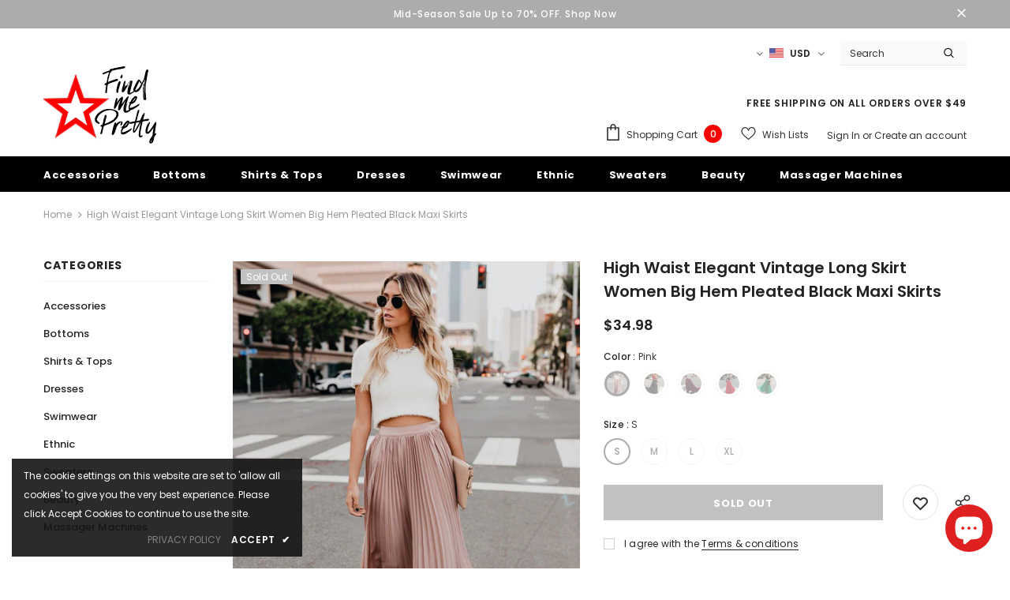

--- FILE ---
content_type: text/html; charset=utf-8
request_url: https://findmepretty.com/products/high-waist-elegant-vintage-long-skirt-women-big-hem-pleated-black-maxi-skirts
body_size: 66777
content:
  <!doctype html>
<!--[if lt IE 7]><html class="no-js lt-ie9 lt-ie8 lt-ie7" lang="en"> <![endif]-->
<!--[if IE 7]><html class="no-js lt-ie9 lt-ie8" lang="en"> <![endif]-->
<!--[if IE 8]><html class="no-js lt-ie9" lang="en"> <![endif]-->
<!--[if IE 9 ]><html class="ie9 no-js"> <![endif]-->
<!--[if (gt IE 9)|!(IE)]><!--> <html class="no-js"> <!--<![endif]-->
<head>
   <!-- Added by AVADA Cookies Bar -->
   <script>
   window.AVADA_COOKIES_BAR = window.AVADA_COOKIES_BAR || {};
   window.AVADA_COOKIES_BAR.shopId = 'QUWWO6M8srZ9PMJeBOWf';
   window.AVADA_COOKIES_BAR.status = false;
   AVADA_COOKIES_BAR ={"theme":"light_theme","message":"This website uses cookies to make sure you get the best experience with us.","showPrivacyPolicy":true,"privacyLink":"/59591819450/policies/25493110970","privacyLinkText":"Learn more","agreeButtonText":"Got it!","denyButtonText":"Decline","showOnCountry":"all","displayType":"float_card","desktopFloatCardPosition":"bottom_left","desktopPosition":"bottom","mobilePositions":"bottom","themeName":"Light theme","bgColor":"#FFFFFF","messageColor":"#2C332F","agreeBtnTextColor":"#F8F8F8","privacyLinkColor":"#000000","agreeBtnBgColor":"#000000","agreeBtnBorder":"#2C332F","iconColor":"#e53935","textFont":"Noto+Sans","denyTextColor":"#000000","showIcon":false,"advancedSetting":false,"customCss":"","textColor":"#000000","textAvada":"rgba(0, 0, 0, 0.8)","removeBranding":false,"specificRegions":{"ccpa":false,"lgpd":false,"appi":false,"gdpr":false,"pipeda":false},"customPrivacyLink":"","iconType":"default_icon","urlIcon":"","displayAfter":"5","optionPolicyLink":"select","shopId":"QUWWO6M8srZ9PMJeBOWf","fontStore":[{"value":"Poppins","label":"Poppins"},{"value":"fontawesome","label":"fontawesome"}],"id":"W5iwYfFvCAgYHQSE0RyW","width":"563px","height":"80px","display":"flex","float":"","textAvadaMobile":"rgba(0, 0, 0, 0.8)","fontWeight":"500","btnColor":"#F8F8F8","textBtnColor":"#000000"}
 </script>
   <!-- /Added by AVADA Cookies Bar -->
 

  <!-- Basic page needs ================================================== -->
  <meta charset="utf-8">
  <meta http-equiv="X-UA-Compatible" content="IE=edge,chrome=1">
	
  <!-- Title and description ================================================== -->
  

  <!-- Avada Size Chart Script -->
 
 <script src="//findmepretty.com/cdn/shop/t/8/assets/size-chart-data.js?v=76564009067190079091709936488" defer="defer"></script>

<script>const AVADA_SC_LAST_UPDATE = 1628556835576</script>





<script>const AVADA_SC = {};
          AVADA_SC.product = {"id":7065952354490,"title":"High Waist Elegant Vintage Long Skirt Women Big Hem Pleated Black Maxi Skirts","handle":"high-waist-elegant-vintage-long-skirt-women-big-hem-pleated-black-maxi-skirts","description":"\u003cp\u003eThis elegant vintage long skirt is made of polyester chiffon, the fabric is soft and comfortable to wear. It has a high waistline and the slimming design makes you look slim in different occasions. With its high waist, it will make you more slender, and the romantic pleats are elegant and graceful. A perfect choice for a wedding, prom or any special occasion.\u003c\/p\u003e\n\u003cp\u003e \u003c\/p\u003e\n\u003cp\u003e\u003cstrong\u003eSilhouette:\u003c\/strong\u003e A-LINE\u003cbr\u003e\u003cstrong\u003eMaterial:\u003c\/strong\u003e polyester\u003cbr\u003e\u003cstrong\u003eFabric Type:\u003c\/strong\u003e Chiffon\u003cbr\u003e\u003cstrong\u003eWaistline:\u003c\/strong\u003e empire\u003cbr\u003e\u003cstrong\u003ePattern Type:\u003c\/strong\u003e Solid\u003cbr\u003e\u003cstrong\u003eStyle:\u003c\/strong\u003e England Style\u003cbr\u003e\u003cstrong\u003eDresses Length:\u003c\/strong\u003e Floor-Length\u003cbr\u003e\u003cbr\u003e\u003c\/p\u003e","published_at":"2022-04-14T10:37:21-04:00","created_at":"2022-04-14T10:07:52-04:00","vendor":"Find me Pretty","type":"Bottoms","tags":["bottoms","long skirt","pleated","vintage"],"price":3218,"price_min":3218,"price_max":3498,"available":false,"price_varies":true,"compare_at_price":3218,"compare_at_price_min":3218,"compare_at_price_max":3498,"compare_at_price_varies":true,"variants":[{"id":41326375731386,"title":"Pink \/ S","option1":"Pink","option2":"S","option3":null,"sku":"51475383-pink-s","requires_shipping":true,"taxable":true,"featured_image":{"id":31237020909754,"product_id":7065952354490,"position":1,"created_at":"2022-04-14T10:08:04-04:00","updated_at":"2022-04-14T10:37:04-04:00","alt":null,"width":480,"height":640,"src":"\/\/findmepretty.com\/cdn\/shop\/products\/product-image-1986810929.jpg?v=1649947024","variant_ids":[41326375665850,41326375698618,41326375731386,41326376288442]},"available":false,"name":"High Waist Elegant Vintage Long Skirt Women Big Hem Pleated Black Maxi Skirts - Pink \/ S","public_title":"Pink \/ S","options":["Pink","S"],"price":3498,"weight":362,"compare_at_price":3498,"inventory_management":"shopify","barcode":null,"featured_media":{"alt":null,"id":23607494934714,"position":1,"preview_image":{"aspect_ratio":0.75,"height":640,"width":480,"src":"\/\/findmepretty.com\/cdn\/shop\/products\/product-image-1986810929.jpg?v=1649947024"}},"requires_selling_plan":false,"selling_plan_allocations":[]},{"id":41326375698618,"title":"Pink \/ M","option1":"Pink","option2":"M","option3":null,"sku":"51475383-pink-m","requires_shipping":true,"taxable":true,"featured_image":{"id":31237020909754,"product_id":7065952354490,"position":1,"created_at":"2022-04-14T10:08:04-04:00","updated_at":"2022-04-14T10:37:04-04:00","alt":null,"width":480,"height":640,"src":"\/\/findmepretty.com\/cdn\/shop\/products\/product-image-1986810929.jpg?v=1649947024","variant_ids":[41326375665850,41326375698618,41326375731386,41326376288442]},"available":false,"name":"High Waist Elegant Vintage Long Skirt Women Big Hem Pleated Black Maxi Skirts - Pink \/ M","public_title":"Pink \/ M","options":["Pink","M"],"price":3498,"weight":362,"compare_at_price":3498,"inventory_management":"shopify","barcode":null,"featured_media":{"alt":null,"id":23607494934714,"position":1,"preview_image":{"aspect_ratio":0.75,"height":640,"width":480,"src":"\/\/findmepretty.com\/cdn\/shop\/products\/product-image-1986810929.jpg?v=1649947024"}},"requires_selling_plan":false,"selling_plan_allocations":[]},{"id":41326375665850,"title":"Pink \/ L","option1":"Pink","option2":"L","option3":null,"sku":"51475383-pink-l","requires_shipping":true,"taxable":true,"featured_image":{"id":31237020909754,"product_id":7065952354490,"position":1,"created_at":"2022-04-14T10:08:04-04:00","updated_at":"2022-04-14T10:37:04-04:00","alt":null,"width":480,"height":640,"src":"\/\/findmepretty.com\/cdn\/shop\/products\/product-image-1986810929.jpg?v=1649947024","variant_ids":[41326375665850,41326375698618,41326375731386,41326376288442]},"available":false,"name":"High Waist Elegant Vintage Long Skirt Women Big Hem Pleated Black Maxi Skirts - Pink \/ L","public_title":"Pink \/ L","options":["Pink","L"],"price":3498,"weight":362,"compare_at_price":3498,"inventory_management":"shopify","barcode":null,"featured_media":{"alt":null,"id":23607494934714,"position":1,"preview_image":{"aspect_ratio":0.75,"height":640,"width":480,"src":"\/\/findmepretty.com\/cdn\/shop\/products\/product-image-1986810929.jpg?v=1649947024"}},"requires_selling_plan":false,"selling_plan_allocations":[]},{"id":41326376288442,"title":"Pink \/ XL","option1":"Pink","option2":"XL","option3":null,"sku":"51475383-pink-xl","requires_shipping":true,"taxable":true,"featured_image":{"id":31237020909754,"product_id":7065952354490,"position":1,"created_at":"2022-04-14T10:08:04-04:00","updated_at":"2022-04-14T10:37:04-04:00","alt":null,"width":480,"height":640,"src":"\/\/findmepretty.com\/cdn\/shop\/products\/product-image-1986810929.jpg?v=1649947024","variant_ids":[41326375665850,41326375698618,41326375731386,41326376288442]},"available":false,"name":"High Waist Elegant Vintage Long Skirt Women Big Hem Pleated Black Maxi Skirts - Pink \/ XL","public_title":"Pink \/ XL","options":["Pink","XL"],"price":3498,"weight":362,"compare_at_price":3498,"inventory_management":"shopify","barcode":null,"featured_media":{"alt":null,"id":23607494934714,"position":1,"preview_image":{"aspect_ratio":0.75,"height":640,"width":480,"src":"\/\/findmepretty.com\/cdn\/shop\/products\/product-image-1986810929.jpg?v=1649947024"}},"requires_selling_plan":false,"selling_plan_allocations":[]},{"id":41326375993530,"title":"black \/ S","option1":"black","option2":"S","option3":null,"sku":"51475383-black-s","requires_shipping":true,"taxable":true,"featured_image":{"id":31237020221626,"product_id":7065952354490,"position":2,"created_at":"2022-04-14T10:08:01-04:00","updated_at":"2022-04-14T10:37:04-04:00","alt":null,"width":480,"height":640,"src":"\/\/findmepretty.com\/cdn\/shop\/products\/product-image-1986810927.jpg?v=1649947024","variant_ids":[41326375895226,41326375927994,41326375960762,41326375993530]},"available":false,"name":"High Waist Elegant Vintage Long Skirt Women Big Hem Pleated Black Maxi Skirts - black \/ S","public_title":"black \/ S","options":["black","S"],"price":3218,"weight":362,"compare_at_price":3218,"inventory_management":"shopify","barcode":null,"featured_media":{"alt":null,"id":23607494312122,"position":2,"preview_image":{"aspect_ratio":0.75,"height":640,"width":480,"src":"\/\/findmepretty.com\/cdn\/shop\/products\/product-image-1986810927.jpg?v=1649947024"}},"requires_selling_plan":false,"selling_plan_allocations":[]},{"id":41326375960762,"title":"black \/ M","option1":"black","option2":"M","option3":null,"sku":"51475383-black-m","requires_shipping":true,"taxable":true,"featured_image":{"id":31237020221626,"product_id":7065952354490,"position":2,"created_at":"2022-04-14T10:08:01-04:00","updated_at":"2022-04-14T10:37:04-04:00","alt":null,"width":480,"height":640,"src":"\/\/findmepretty.com\/cdn\/shop\/products\/product-image-1986810927.jpg?v=1649947024","variant_ids":[41326375895226,41326375927994,41326375960762,41326375993530]},"available":false,"name":"High Waist Elegant Vintage Long Skirt Women Big Hem Pleated Black Maxi Skirts - black \/ M","public_title":"black \/ M","options":["black","M"],"price":3498,"weight":362,"compare_at_price":3498,"inventory_management":"shopify","barcode":null,"featured_media":{"alt":null,"id":23607494312122,"position":2,"preview_image":{"aspect_ratio":0.75,"height":640,"width":480,"src":"\/\/findmepretty.com\/cdn\/shop\/products\/product-image-1986810927.jpg?v=1649947024"}},"requires_selling_plan":false,"selling_plan_allocations":[]},{"id":41326375927994,"title":"black \/ L","option1":"black","option2":"L","option3":null,"sku":"51475383-black-l","requires_shipping":true,"taxable":true,"featured_image":{"id":31237020221626,"product_id":7065952354490,"position":2,"created_at":"2022-04-14T10:08:01-04:00","updated_at":"2022-04-14T10:37:04-04:00","alt":null,"width":480,"height":640,"src":"\/\/findmepretty.com\/cdn\/shop\/products\/product-image-1986810927.jpg?v=1649947024","variant_ids":[41326375895226,41326375927994,41326375960762,41326375993530]},"available":false,"name":"High Waist Elegant Vintage Long Skirt Women Big Hem Pleated Black Maxi Skirts - black \/ L","public_title":"black \/ L","options":["black","L"],"price":3498,"weight":362,"compare_at_price":3498,"inventory_management":"shopify","barcode":null,"featured_media":{"alt":null,"id":23607494312122,"position":2,"preview_image":{"aspect_ratio":0.75,"height":640,"width":480,"src":"\/\/findmepretty.com\/cdn\/shop\/products\/product-image-1986810927.jpg?v=1649947024"}},"requires_selling_plan":false,"selling_plan_allocations":[]},{"id":41326375895226,"title":"black \/ XL","option1":"black","option2":"XL","option3":null,"sku":"51475383-black-xl","requires_shipping":true,"taxable":true,"featured_image":{"id":31237020221626,"product_id":7065952354490,"position":2,"created_at":"2022-04-14T10:08:01-04:00","updated_at":"2022-04-14T10:37:04-04:00","alt":null,"width":480,"height":640,"src":"\/\/findmepretty.com\/cdn\/shop\/products\/product-image-1986810927.jpg?v=1649947024","variant_ids":[41326375895226,41326375927994,41326375960762,41326375993530]},"available":false,"name":"High Waist Elegant Vintage Long Skirt Women Big Hem Pleated Black Maxi Skirts - black \/ XL","public_title":"black \/ XL","options":["black","XL"],"price":3498,"weight":362,"compare_at_price":3498,"inventory_management":"shopify","barcode":null,"featured_media":{"alt":null,"id":23607494312122,"position":2,"preview_image":{"aspect_ratio":0.75,"height":640,"width":480,"src":"\/\/findmepretty.com\/cdn\/shop\/products\/product-image-1986810927.jpg?v=1649947024"}},"requires_selling_plan":false,"selling_plan_allocations":[]},{"id":41326376124602,"title":"Burgundy \/ S","option1":"Burgundy","option2":"S","option3":null,"sku":"51475383-burgundy-s","requires_shipping":true,"taxable":true,"featured_image":{"id":31237020582074,"product_id":7065952354490,"position":3,"created_at":"2022-04-14T10:08:02-04:00","updated_at":"2022-04-14T10:37:04-04:00","alt":null,"width":480,"height":640,"src":"\/\/findmepretty.com\/cdn\/shop\/products\/product-image-1986810931.jpg?v=1649947024","variant_ids":[41326376026298,41326376059066,41326376091834,41326376124602]},"available":false,"name":"High Waist Elegant Vintage Long Skirt Women Big Hem Pleated Black Maxi Skirts - Burgundy \/ S","public_title":"Burgundy \/ S","options":["Burgundy","S"],"price":3498,"weight":362,"compare_at_price":3498,"inventory_management":"shopify","barcode":null,"featured_media":{"alt":null,"id":23607494574266,"position":3,"preview_image":{"aspect_ratio":0.75,"height":640,"width":480,"src":"\/\/findmepretty.com\/cdn\/shop\/products\/product-image-1986810931.jpg?v=1649947024"}},"requires_selling_plan":false,"selling_plan_allocations":[]},{"id":41326376091834,"title":"Burgundy \/ M","option1":"Burgundy","option2":"M","option3":null,"sku":"51475383-burgundy-m","requires_shipping":true,"taxable":true,"featured_image":{"id":31237020582074,"product_id":7065952354490,"position":3,"created_at":"2022-04-14T10:08:02-04:00","updated_at":"2022-04-14T10:37:04-04:00","alt":null,"width":480,"height":640,"src":"\/\/findmepretty.com\/cdn\/shop\/products\/product-image-1986810931.jpg?v=1649947024","variant_ids":[41326376026298,41326376059066,41326376091834,41326376124602]},"available":false,"name":"High Waist Elegant Vintage Long Skirt Women Big Hem Pleated Black Maxi Skirts - Burgundy \/ M","public_title":"Burgundy \/ M","options":["Burgundy","M"],"price":3498,"weight":362,"compare_at_price":3498,"inventory_management":"shopify","barcode":null,"featured_media":{"alt":null,"id":23607494574266,"position":3,"preview_image":{"aspect_ratio":0.75,"height":640,"width":480,"src":"\/\/findmepretty.com\/cdn\/shop\/products\/product-image-1986810931.jpg?v=1649947024"}},"requires_selling_plan":false,"selling_plan_allocations":[]},{"id":41326376059066,"title":"Burgundy \/ L","option1":"Burgundy","option2":"L","option3":null,"sku":"51475383-burgundy-l","requires_shipping":true,"taxable":true,"featured_image":{"id":31237020582074,"product_id":7065952354490,"position":3,"created_at":"2022-04-14T10:08:02-04:00","updated_at":"2022-04-14T10:37:04-04:00","alt":null,"width":480,"height":640,"src":"\/\/findmepretty.com\/cdn\/shop\/products\/product-image-1986810931.jpg?v=1649947024","variant_ids":[41326376026298,41326376059066,41326376091834,41326376124602]},"available":false,"name":"High Waist Elegant Vintage Long Skirt Women Big Hem Pleated Black Maxi Skirts - Burgundy \/ L","public_title":"Burgundy \/ L","options":["Burgundy","L"],"price":3498,"weight":362,"compare_at_price":3498,"inventory_management":"shopify","barcode":null,"featured_media":{"alt":null,"id":23607494574266,"position":3,"preview_image":{"aspect_ratio":0.75,"height":640,"width":480,"src":"\/\/findmepretty.com\/cdn\/shop\/products\/product-image-1986810931.jpg?v=1649947024"}},"requires_selling_plan":false,"selling_plan_allocations":[]},{"id":41326376026298,"title":"Burgundy \/ XL","option1":"Burgundy","option2":"XL","option3":null,"sku":"51475383-burgundy-xl","requires_shipping":true,"taxable":true,"featured_image":{"id":31237020582074,"product_id":7065952354490,"position":3,"created_at":"2022-04-14T10:08:02-04:00","updated_at":"2022-04-14T10:37:04-04:00","alt":null,"width":480,"height":640,"src":"\/\/findmepretty.com\/cdn\/shop\/products\/product-image-1986810931.jpg?v=1649947024","variant_ids":[41326376026298,41326376059066,41326376091834,41326376124602]},"available":false,"name":"High Waist Elegant Vintage Long Skirt Women Big Hem Pleated Black Maxi Skirts - Burgundy \/ XL","public_title":"Burgundy \/ XL","options":["Burgundy","XL"],"price":3498,"weight":362,"compare_at_price":3498,"inventory_management":"shopify","barcode":null,"featured_media":{"alt":null,"id":23607494574266,"position":3,"preview_image":{"aspect_ratio":0.75,"height":640,"width":480,"src":"\/\/findmepretty.com\/cdn\/shop\/products\/product-image-1986810931.jpg?v=1649947024"}},"requires_selling_plan":false,"selling_plan_allocations":[]},{"id":41326376255674,"title":"Red \/ S","option1":"Red","option2":"S","option3":null,"sku":"51475383-red-s","requires_shipping":true,"taxable":true,"featured_image":{"id":31237020811450,"product_id":7065952354490,"position":4,"created_at":"2022-04-14T10:08:03-04:00","updated_at":"2022-04-14T10:37:04-04:00","alt":null,"width":480,"height":640,"src":"\/\/findmepretty.com\/cdn\/shop\/products\/product-image-1986810930.jpg?v=1649947024","variant_ids":[41326376157370,41326376190138,41326376222906,41326376255674]},"available":false,"name":"High Waist Elegant Vintage Long Skirt Women Big Hem Pleated Black Maxi Skirts - Red \/ S","public_title":"Red \/ S","options":["Red","S"],"price":3498,"weight":362,"compare_at_price":3498,"inventory_management":"shopify","barcode":null,"featured_media":{"alt":null,"id":23607494901946,"position":4,"preview_image":{"aspect_ratio":0.75,"height":640,"width":480,"src":"\/\/findmepretty.com\/cdn\/shop\/products\/product-image-1986810930.jpg?v=1649947024"}},"requires_selling_plan":false,"selling_plan_allocations":[]},{"id":41326376222906,"title":"Red \/ M","option1":"Red","option2":"M","option3":null,"sku":"51475383-red-m","requires_shipping":true,"taxable":true,"featured_image":{"id":31237020811450,"product_id":7065952354490,"position":4,"created_at":"2022-04-14T10:08:03-04:00","updated_at":"2022-04-14T10:37:04-04:00","alt":null,"width":480,"height":640,"src":"\/\/findmepretty.com\/cdn\/shop\/products\/product-image-1986810930.jpg?v=1649947024","variant_ids":[41326376157370,41326376190138,41326376222906,41326376255674]},"available":false,"name":"High Waist Elegant Vintage Long Skirt Women Big Hem Pleated Black Maxi Skirts - Red \/ M","public_title":"Red \/ M","options":["Red","M"],"price":3498,"weight":362,"compare_at_price":3498,"inventory_management":"shopify","barcode":null,"featured_media":{"alt":null,"id":23607494901946,"position":4,"preview_image":{"aspect_ratio":0.75,"height":640,"width":480,"src":"\/\/findmepretty.com\/cdn\/shop\/products\/product-image-1986810930.jpg?v=1649947024"}},"requires_selling_plan":false,"selling_plan_allocations":[]},{"id":41326376190138,"title":"Red \/ L","option1":"Red","option2":"L","option3":null,"sku":"51475383-red-l","requires_shipping":true,"taxable":true,"featured_image":{"id":31237020811450,"product_id":7065952354490,"position":4,"created_at":"2022-04-14T10:08:03-04:00","updated_at":"2022-04-14T10:37:04-04:00","alt":null,"width":480,"height":640,"src":"\/\/findmepretty.com\/cdn\/shop\/products\/product-image-1986810930.jpg?v=1649947024","variant_ids":[41326376157370,41326376190138,41326376222906,41326376255674]},"available":false,"name":"High Waist Elegant Vintage Long Skirt Women Big Hem Pleated Black Maxi Skirts - Red \/ L","public_title":"Red \/ L","options":["Red","L"],"price":3498,"weight":362,"compare_at_price":3498,"inventory_management":"shopify","barcode":null,"featured_media":{"alt":null,"id":23607494901946,"position":4,"preview_image":{"aspect_ratio":0.75,"height":640,"width":480,"src":"\/\/findmepretty.com\/cdn\/shop\/products\/product-image-1986810930.jpg?v=1649947024"}},"requires_selling_plan":false,"selling_plan_allocations":[]},{"id":41326376157370,"title":"Red \/ XL","option1":"Red","option2":"XL","option3":null,"sku":"51475383-red-xl","requires_shipping":true,"taxable":true,"featured_image":{"id":31237020811450,"product_id":7065952354490,"position":4,"created_at":"2022-04-14T10:08:03-04:00","updated_at":"2022-04-14T10:37:04-04:00","alt":null,"width":480,"height":640,"src":"\/\/findmepretty.com\/cdn\/shop\/products\/product-image-1986810930.jpg?v=1649947024","variant_ids":[41326376157370,41326376190138,41326376222906,41326376255674]},"available":false,"name":"High Waist Elegant Vintage Long Skirt Women Big Hem Pleated Black Maxi Skirts - Red \/ XL","public_title":"Red \/ XL","options":["Red","XL"],"price":3498,"weight":362,"compare_at_price":3498,"inventory_management":"shopify","barcode":null,"featured_media":{"alt":null,"id":23607494901946,"position":4,"preview_image":{"aspect_ratio":0.75,"height":640,"width":480,"src":"\/\/findmepretty.com\/cdn\/shop\/products\/product-image-1986810930.jpg?v=1649947024"}},"requires_selling_plan":false,"selling_plan_allocations":[]},{"id":41326375862458,"title":"green \/ S","option1":"green","option2":"S","option3":null,"sku":"51475383-green-s","requires_shipping":true,"taxable":true,"featured_image":{"id":31237020942522,"product_id":7065952354490,"position":5,"created_at":"2022-04-14T10:08:06-04:00","updated_at":"2022-04-14T10:37:04-04:00","alt":null,"width":480,"height":640,"src":"\/\/findmepretty.com\/cdn\/shop\/products\/product-image-1986810928.jpg?v=1649947024","variant_ids":[41326375764154,41326375796922,41326375829690,41326375862458]},"available":false,"name":"High Waist Elegant Vintage Long Skirt Women Big Hem Pleated Black Maxi Skirts - green \/ S","public_title":"green \/ S","options":["green","S"],"price":3498,"weight":362,"compare_at_price":3498,"inventory_management":"shopify","barcode":null,"featured_media":{"alt":null,"id":23607494967482,"position":5,"preview_image":{"aspect_ratio":0.75,"height":640,"width":480,"src":"\/\/findmepretty.com\/cdn\/shop\/products\/product-image-1986810928.jpg?v=1649947024"}},"requires_selling_plan":false,"selling_plan_allocations":[]},{"id":41326375829690,"title":"green \/ M","option1":"green","option2":"M","option3":null,"sku":"51475383-green-m","requires_shipping":true,"taxable":true,"featured_image":{"id":31237020942522,"product_id":7065952354490,"position":5,"created_at":"2022-04-14T10:08:06-04:00","updated_at":"2022-04-14T10:37:04-04:00","alt":null,"width":480,"height":640,"src":"\/\/findmepretty.com\/cdn\/shop\/products\/product-image-1986810928.jpg?v=1649947024","variant_ids":[41326375764154,41326375796922,41326375829690,41326375862458]},"available":false,"name":"High Waist Elegant Vintage Long Skirt Women Big Hem Pleated Black Maxi Skirts - green \/ M","public_title":"green \/ M","options":["green","M"],"price":3498,"weight":362,"compare_at_price":3498,"inventory_management":"shopify","barcode":null,"featured_media":{"alt":null,"id":23607494967482,"position":5,"preview_image":{"aspect_ratio":0.75,"height":640,"width":480,"src":"\/\/findmepretty.com\/cdn\/shop\/products\/product-image-1986810928.jpg?v=1649947024"}},"requires_selling_plan":false,"selling_plan_allocations":[]},{"id":41326375796922,"title":"green \/ L","option1":"green","option2":"L","option3":null,"sku":"51475383-green-l","requires_shipping":true,"taxable":true,"featured_image":{"id":31237020942522,"product_id":7065952354490,"position":5,"created_at":"2022-04-14T10:08:06-04:00","updated_at":"2022-04-14T10:37:04-04:00","alt":null,"width":480,"height":640,"src":"\/\/findmepretty.com\/cdn\/shop\/products\/product-image-1986810928.jpg?v=1649947024","variant_ids":[41326375764154,41326375796922,41326375829690,41326375862458]},"available":false,"name":"High Waist Elegant Vintage Long Skirt Women Big Hem Pleated Black Maxi Skirts - green \/ L","public_title":"green \/ L","options":["green","L"],"price":3498,"weight":362,"compare_at_price":3498,"inventory_management":"shopify","barcode":null,"featured_media":{"alt":null,"id":23607494967482,"position":5,"preview_image":{"aspect_ratio":0.75,"height":640,"width":480,"src":"\/\/findmepretty.com\/cdn\/shop\/products\/product-image-1986810928.jpg?v=1649947024"}},"requires_selling_plan":false,"selling_plan_allocations":[]},{"id":41326375764154,"title":"green \/ XL","option1":"green","option2":"XL","option3":null,"sku":"51475383-green-xl","requires_shipping":true,"taxable":true,"featured_image":{"id":31237020942522,"product_id":7065952354490,"position":5,"created_at":"2022-04-14T10:08:06-04:00","updated_at":"2022-04-14T10:37:04-04:00","alt":null,"width":480,"height":640,"src":"\/\/findmepretty.com\/cdn\/shop\/products\/product-image-1986810928.jpg?v=1649947024","variant_ids":[41326375764154,41326375796922,41326375829690,41326375862458]},"available":false,"name":"High Waist Elegant Vintage Long Skirt Women Big Hem Pleated Black Maxi Skirts - green \/ XL","public_title":"green \/ XL","options":["green","XL"],"price":3498,"weight":362,"compare_at_price":3498,"inventory_management":"shopify","barcode":null,"featured_media":{"alt":null,"id":23607494967482,"position":5,"preview_image":{"aspect_ratio":0.75,"height":640,"width":480,"src":"\/\/findmepretty.com\/cdn\/shop\/products\/product-image-1986810928.jpg?v=1649947024"}},"requires_selling_plan":false,"selling_plan_allocations":[]}],"images":["\/\/findmepretty.com\/cdn\/shop\/products\/product-image-1986810929.jpg?v=1649947024","\/\/findmepretty.com\/cdn\/shop\/products\/product-image-1986810927.jpg?v=1649947024","\/\/findmepretty.com\/cdn\/shop\/products\/product-image-1986810931.jpg?v=1649947024","\/\/findmepretty.com\/cdn\/shop\/products\/product-image-1986810930.jpg?v=1649947024","\/\/findmepretty.com\/cdn\/shop\/products\/product-image-1986810928.jpg?v=1649947024"],"featured_image":"\/\/findmepretty.com\/cdn\/shop\/products\/product-image-1986810929.jpg?v=1649947024","options":["Color","Size"],"media":[{"alt":null,"id":23607494934714,"position":1,"preview_image":{"aspect_ratio":0.75,"height":640,"width":480,"src":"\/\/findmepretty.com\/cdn\/shop\/products\/product-image-1986810929.jpg?v=1649947024"},"aspect_ratio":0.75,"height":640,"media_type":"image","src":"\/\/findmepretty.com\/cdn\/shop\/products\/product-image-1986810929.jpg?v=1649947024","width":480},{"alt":null,"id":23607494312122,"position":2,"preview_image":{"aspect_ratio":0.75,"height":640,"width":480,"src":"\/\/findmepretty.com\/cdn\/shop\/products\/product-image-1986810927.jpg?v=1649947024"},"aspect_ratio":0.75,"height":640,"media_type":"image","src":"\/\/findmepretty.com\/cdn\/shop\/products\/product-image-1986810927.jpg?v=1649947024","width":480},{"alt":null,"id":23607494574266,"position":3,"preview_image":{"aspect_ratio":0.75,"height":640,"width":480,"src":"\/\/findmepretty.com\/cdn\/shop\/products\/product-image-1986810931.jpg?v=1649947024"},"aspect_ratio":0.75,"height":640,"media_type":"image","src":"\/\/findmepretty.com\/cdn\/shop\/products\/product-image-1986810931.jpg?v=1649947024","width":480},{"alt":null,"id":23607494901946,"position":4,"preview_image":{"aspect_ratio":0.75,"height":640,"width":480,"src":"\/\/findmepretty.com\/cdn\/shop\/products\/product-image-1986810930.jpg?v=1649947024"},"aspect_ratio":0.75,"height":640,"media_type":"image","src":"\/\/findmepretty.com\/cdn\/shop\/products\/product-image-1986810930.jpg?v=1649947024","width":480},{"alt":null,"id":23607494967482,"position":5,"preview_image":{"aspect_ratio":0.75,"height":640,"width":480,"src":"\/\/findmepretty.com\/cdn\/shop\/products\/product-image-1986810928.jpg?v=1649947024"},"aspect_ratio":0.75,"height":640,"media_type":"image","src":"\/\/findmepretty.com\/cdn\/shop\/products\/product-image-1986810928.jpg?v=1649947024","width":480}],"requires_selling_plan":false,"selling_plan_groups":[],"content":"\u003cp\u003eThis elegant vintage long skirt is made of polyester chiffon, the fabric is soft and comfortable to wear. It has a high waistline and the slimming design makes you look slim in different occasions. With its high waist, it will make you more slender, and the romantic pleats are elegant and graceful. A perfect choice for a wedding, prom or any special occasion.\u003c\/p\u003e\n\u003cp\u003e \u003c\/p\u003e\n\u003cp\u003e\u003cstrong\u003eSilhouette:\u003c\/strong\u003e A-LINE\u003cbr\u003e\u003cstrong\u003eMaterial:\u003c\/strong\u003e polyester\u003cbr\u003e\u003cstrong\u003eFabric Type:\u003c\/strong\u003e Chiffon\u003cbr\u003e\u003cstrong\u003eWaistline:\u003c\/strong\u003e empire\u003cbr\u003e\u003cstrong\u003ePattern Type:\u003c\/strong\u003e Solid\u003cbr\u003e\u003cstrong\u003eStyle:\u003c\/strong\u003e England Style\u003cbr\u003e\u003cstrong\u003eDresses Length:\u003c\/strong\u003e Floor-Length\u003cbr\u003e\u003cbr\u003e\u003c\/p\u003e"};
          AVADA_SC.template = "product";
          AVADA_SC.collections = [];
          AVADA_SC.collections.push("")
          
          AVADA_SC.collections.push("285506044090");
          
          AVADA_SC.collections.push("285506076858");
          
  </script>
  <!-- /Avada Size Chart Script -->

<title>
  High Waist Elegant Vintage Long Skirt Women Big Hem Pleated Black Maxi &ndash; Find me Pretty
  </title>

  
  <meta name="description" content="This elegant vintage long skirt is made of polyester chiffon, the fabric is soft and comfortable to wear. It has a high waistline and the slimming design makes you look slim in different occasions. With its high waist, it will make you more slender, and the romantic pleats are elegant and graceful. A perfect choice for">
  

  <!-- Product meta ================================================== -->
  


  <meta property="og:type" content="product">
  <meta property="og:title" content="High Waist Elegant Vintage Long Skirt Women Big Hem Pleated Black Maxi Skirts">
  
  <meta property="og:image" content="http://findmepretty.com/cdn/shop/products/product-image-1986810929_grande.jpg?v=1649947024">
  <meta property="og:image:secure_url" content="https://findmepretty.com/cdn/shop/products/product-image-1986810929_grande.jpg?v=1649947024">
  
  <meta property="og:image" content="http://findmepretty.com/cdn/shop/products/product-image-1986810927_grande.jpg?v=1649947024">
  <meta property="og:image:secure_url" content="https://findmepretty.com/cdn/shop/products/product-image-1986810927_grande.jpg?v=1649947024">
  
  <meta property="og:image" content="http://findmepretty.com/cdn/shop/products/product-image-1986810931_grande.jpg?v=1649947024">
  <meta property="og:image:secure_url" content="https://findmepretty.com/cdn/shop/products/product-image-1986810931_grande.jpg?v=1649947024">
  
  <meta property="og:price:amount" content="32.18">
  <meta property="og:price:currency" content="USD">


  <meta property="og:description" content="This elegant vintage long skirt is made of polyester chiffon, the fabric is soft and comfortable to wear. It has a high waistline and the slimming design makes you look slim in different occasions. With its high waist, it will make you more slender, and the romantic pleats are elegant and graceful. A perfect choice for">


  <meta property="og:url" content="https://findmepretty.com/products/high-waist-elegant-vintage-long-skirt-women-big-hem-pleated-black-maxi-skirts">
  <meta property="og:site_name" content="Find me Pretty">
  <!-- /snippets/twitter-card.liquid -->





  <meta name="twitter:card" content="product">
  <meta name="twitter:title" content="High Waist Elegant Vintage Long Skirt Women Big Hem Pleated Black Maxi Skirts">
  <meta name="twitter:description" content="This elegant vintage long skirt is made of polyester chiffon, the fabric is soft and comfortable to wear. It has a high waistline and the slimming design makes you look slim in different occasions. With its high waist, it will make you more slender, and the romantic pleats are elegant and graceful. A perfect choice for a wedding, prom or any special occasion.
 
Silhouette: A-LINEMaterial: polyesterFabric Type: ChiffonWaistline: empirePattern Type: SolidStyle: England StyleDresses Length: Floor-Length">
  <meta name="twitter:image" content="https://findmepretty.com/cdn/shop/products/product-image-1986810929_medium.jpg?v=1649947024">
  <meta name="twitter:image:width" content="240">
  <meta name="twitter:image:height" content="240">
  <meta name="twitter:label1" content="Price">
  <meta name="twitter:data1" content="From $32.18 USD">
  
  <meta name="twitter:label2" content="Brand">
  <meta name="twitter:data2" content="Find me Pretty">
  



  <!-- Helpers ================================================== -->
  <link rel="canonical" href="https://findmepretty.com/products/high-waist-elegant-vintage-long-skirt-women-big-hem-pleated-black-maxi-skirts">
  <link canonical-shop-url="https://findmepretty.com/">
  <meta name="viewport" content="width=device-width,initial-scale=1">
  <link rel="preload" href="//findmepretty.com/cdn/shop/t/8/assets/vendor.min.css?v=72559489221033970801709936488" as="style">
  <link rel="preload" href="//findmepretty.com/cdn/shop/t/8/assets/theme-styles.css?v=137873214772780093021709936488" as="style">
  <link rel="preload" href="//findmepretty.com/cdn/shop/t/8/assets/theme-styles-responsive.css?v=95531373844839008771709936488" as="style">
  <link rel="preload" href="//findmepretty.com/cdn/shop/t/8/assets/theme-settings.css?v=28394854637551919271709936488" as="style">
  <link rel="preload" href="//findmepretty.com/cdn/shop/t/8/assets/header-05.css?v=24831908534956197621709936488" as="style">
  <link rel="preload" href="//findmepretty.com/cdn/shop/t/8/assets/header-06.css?v=39403790197983613701709936488" as="style">
  <link rel="preload" href="//findmepretty.com/cdn/shop/t/8/assets/header-07.css?v=179497373394023130801709936488" as="style">
  <link rel="preload" href="//findmepretty.com/cdn/shop/t/8/assets/header-08.css?v=32205214482966257211709936488" as="style">
  <link rel="preload" href="//findmepretty.com/cdn/shop/t/8/assets/footer-06.css?v=168631434235552965541709936488" as="style">
  <link rel="preload" href="//findmepretty.com/cdn/shop/t/8/assets/footer-07.css?v=90865872129427641541709936488" as="style">
  <link rel="preload" href="//findmepretty.com/cdn/shop/t/8/assets/footer-08.css?v=17161311055609253561709936488" as="style">
  <link rel="preload" href="//findmepretty.com/cdn/shop/t/8/assets/footer-09.css?v=31723816694365087181709936488" as="style">
  <link rel="preload" href="//findmepretty.com/cdn/shop/t/8/assets/product-skin.css?v=41436210070572299331709936488" as="style">
  <link rel="preload" href="//findmepretty.com/cdn/shop/t/8/assets/layout_style_1170.css?v=2921510718573639591709936488" as="style">
  <link rel="preload" href="//findmepretty.com/cdn/shop/t/8/assets/layout_style_fullwidth.css?v=139908533630461757151709936488" as="style">
  <link rel="preload" href="//findmepretty.com/cdn/shop/t/8/assets/layout_style_flower.css?v=46301794337413993831709936488" as="style">
  <link rel="preload" href="//findmepretty.com/cdn/shop/t/8/assets/layout_style_suppermarket.css?v=46640352603034677401709936488" as="style">
  <link rel="preload" href="//findmepretty.com/cdn/shop/t/8/assets/layout_style_surfup.css?v=146903030293323909321709936488" as="style">
  <link rel="preload" href="//findmepretty.com/cdn/shop/t/8/assets/product-supermarket.css?v=170335124466183254751709936488" as="style">
  <link rel="preload" href="//findmepretty.com/cdn/shop/t/8/assets/jquery.min.js?v=56888366816115934351709936488" as="script">

  <!-- Favicon -->
  
  
  <!-- Styles -->
  <style>
    

        
        
        
        

        @font-face { font-display: swap;
  font-family: Poppins;
  font-weight: 400;
  font-style: normal;
  src: url("//findmepretty.com/cdn/fonts/poppins/poppins_n4.0ba78fa5af9b0e1a374041b3ceaadf0a43b41362.woff2") format("woff2"),
       url("//findmepretty.com/cdn/fonts/poppins/poppins_n4.214741a72ff2596839fc9760ee7a770386cf16ca.woff") format("woff");
}

        @font-face { font-display: swap;
  font-family: Poppins;
  font-weight: 500;
  font-style: normal;
  src: url("//findmepretty.com/cdn/fonts/poppins/poppins_n5.ad5b4b72b59a00358afc706450c864c3c8323842.woff2") format("woff2"),
       url("//findmepretty.com/cdn/fonts/poppins/poppins_n5.33757fdf985af2d24b32fcd84c9a09224d4b2c39.woff") format("woff");
}

        @font-face { font-display: swap;
  font-family: Poppins;
  font-weight: 600;
  font-style: normal;
  src: url("//findmepretty.com/cdn/fonts/poppins/poppins_n6.aa29d4918bc243723d56b59572e18228ed0786f6.woff2") format("woff2"),
       url("//findmepretty.com/cdn/fonts/poppins/poppins_n6.5f815d845fe073750885d5b7e619ee00e8111208.woff") format("woff");
}

        @font-face { font-display: swap;
  font-family: Poppins;
  font-weight: 700;
  font-style: normal;
  src: url("//findmepretty.com/cdn/fonts/poppins/poppins_n7.56758dcf284489feb014a026f3727f2f20a54626.woff2") format("woff2"),
       url("//findmepretty.com/cdn/fonts/poppins/poppins_n7.f34f55d9b3d3205d2cd6f64955ff4b36f0cfd8da.woff") format("woff");
}


		    

        
			      
        
    
    :root {
      --font_size: 12px;
      --font_size_minus1: 11px;
      --font_size_minus2: 10px;
      --font_size_minus3: 9px;
      --font_size_minus4: 8px;
      --font_size_plus1: 13px;
      --font_size_plus2: 14px;
      --font_size_plus3: 15px;
      --font_size_plus4: 16px;
      --font_size_plus5: 17px;
      --font_size_plus6: 18px;
      --font_size_plus7: 19px;
      --font_size_plus8: 20px;
      --font_size_plus9: 21px;
      --font_size_plus10: 22px;
      --font_size_plus11: 23px;
      --font_size_plus12: 24px;
      --font_size_plus13: 25px;
      --font_size_plus14: 26px;
      --font_size_plus16: 28px;
      --font_size_plus18: 30px;
      --font_size_plus21: 33px;
      --font_size_plus22: 34px;
      --font_size_plus23: 35px;
      --font_size_plus24: 36px;
      --font_size_plus33: 45px;

	  --fonts_name: Poppins,sans-serif;
	  --fonts_name_2: Poppins,sans-serif;

      /* Color */
      --body_bg: #ffffff;
      --body_color: #3c3c3c;
      --link_color: #0688e2;
      --link_color_hover: #232323;

      /* Breadcrumb */
      --breadcrumb_color : #999999;
      --breadcrumb_text_transform : capitalize;

      /* Header and Title */
      --page_title_font_size: 20px;
      --page_title_font_size_minus4: 16px;
      --page_title_font_size_plus5: 25px;
      --page_title_color: #232323;
      --page_title_text_align : left;

      /* Product  */
      --product_text_transform : none;
      --product_name_text_align : center;
      --color_title_pr: #232323;
      --color_title_pr_hover: #232323;
      --color_vendor : #232323;
      --sale_text : #ffffff;
      --bg_sale : #e95144;
      --custom_label_text : #ffffff;
      --custom_label_bg : #323232;
      --bundle_label_text : #ffffff;
      --bundle_label_bg : #232323;
      --new_label_text : #323232;
      --new_label_bg : #ffffff;
      --new_label_border : #f6f6f6;
      --sold_out_text : #ffffff;
      --bg_sold_out : #c1c1c1;
      --color_price: #232323;
      --color_price_sale: #e95144;
      --color_compare_price: #969696;
      --color_compare_product: #3c3c3c;
      
        --color_quick_view: #ffffff;
        
          --bg_quick_view: rgba(0, 0, 0, 0.4);
        
      
      --color_wishlist: #232323;
      --bg_wishlist: #ffffff;
      --bg_wishlist_active: #ffe5e5;


      /* Button 1 */
      --background_1: #232323;
      --color_1 : #ffffff;
      --border_1 : #232323;

      /* Button 2 */
      --background_2: #ffffff;
      --color_2 : #232323;
      --border_2 : #232323;

      /* Button 3 */
      --background_3: #e95144;
      --color_3 : #ffffff;
      --border_3 : #e95144;

      /* Button Add To Cart */
      --color_add_to_cart : #fff;
      --border_add_to_cart : #000;
      --background_add_to_cart : #000;

      --color_add_to_cart_hover : #000;
      --border_add_to_cart_hover : #000;
      --background_add_to_cart_hover : #fff;


      /* Button */
      
        --button_font_family: Poppins,sans-serif;
      
      --button_font_size: px;
      --button_font_weight: ;
      --button_border_radius: px;
      --button_border_width: px;
      --button_border_style: ;
      --button_text_align: ;
      --button_text_transform: ;
      --button_letter_spacing: ;
      --button_padding_top: px;
      --button_padding_bottom: px;
      --button_padding_left: px;
      --button_padding_right: px;

      

      /* Border Color */
      --border_widget_title : #e0e0e0;
      --border_color_1 : #ebebeb;
      --border_color_2: #e7e7e7;
      --border_page_title: #eaeaea;
      --border_input: #cbcbcb;
      --border_checkbox: #d0d0d0;
      --border_dropdown: #dadada;
      --border_bt_sidebar : #f6f6f6;
      --color_ipt: #3c3c3c;
      --color_icon_drop: #6b6b6b;

      
      --color_slick_arrow: #323232;
      --color_border_slick_arrow: #323232;
      --color_bg_slick_arrow: #ffffff;
      

      /*color Mobile*/

      --color_menu_mb: #232323;
      --color_menu_level3: #3c3c3c;

      /* Mixin ================= */
      
          --padding_btn: 7px 15px 7px;
          --padding_btn_bundle: 10px 15px 8px 15px;
          --padding_btn_qv_add_to_cart: 12px 15px 10px;
          --font_size_btn: 13px;
          --letter_spacing_btn: .05em;
      

      
      
          --color-price-box: var(--body_color);
      

      --color_review: #232323;
      --color_review_empty: #232323;

      --border-product-image: #e6e6e6;

      
      --border-radius-17: 17px;
      --border-radius-50: 50%;
      
    }
</style>
  <link href="//findmepretty.com/cdn/shop/t/8/assets/vendor.min.css?v=72559489221033970801709936488" rel="stylesheet" type="text/css" media="all" />
<link href="//findmepretty.com/cdn/shop/t/8/assets/theme-styles.css?v=137873214772780093021709936488" rel="stylesheet" type="text/css" media="all" />
<link href="//findmepretty.com/cdn/shop/t/8/assets/theme-styles-responsive.css?v=95531373844839008771709936488" rel="stylesheet" type="text/css" media="all" />
<link href="//findmepretty.com/cdn/shop/t/8/assets/theme-settings.css?v=28394854637551919271709936488" rel="stylesheet" type="text/css" media="all" />




































  
   <!-- Scripts -->
  <script src="//findmepretty.com/cdn/shop/t/8/assets/jquery.min.js?v=56888366816115934351709936488" type="text/javascript"></script>
<script src="//findmepretty.com/cdn/shop/t/8/assets/jquery-cookie.min.js?v=72365755745404048181709936488" type="text/javascript"></script>
<script src="//findmepretty.com/cdn/shop/t/8/assets/lazysizes.min.js?v=84414966064882348651709936488" type="text/javascript"></script>

<script>
  	window.lazySizesConfig = window.lazySizesConfig || {};
    lazySizesConfig.loadMode = 1;
    window.lazySizesConfig.init = false;
    lazySizes.init();
  
    window.ajax_cart = "upsell";
    window.money_format = "${{amount}}";//"${{amount}} USD";
    window.shop_currency = "USD";
    window.show_multiple_currencies = true;
    window.use_color_swatch = true;
    window.color_swatch_style = "variant";
    window.enable_sidebar_multiple_choice = true;
    window.file_url = "//findmepretty.com/cdn/shop/files/?v=368";
    window.asset_url = "";
    window.router = "";
    window.swatch_recently = "color";
    window.label_sale = "discount_sale";
    window.layout_style = "layout_style_1";
    window.product_style = "default";
    window.category_style = "default";
    window.layout_body = "default";
    
    window.inventory_text = {
        in_stock: "In stock",
        many_in_stock: "Many in stock",
        out_of_stock: "Out of stock",
        add_to_cart: "Add to cart",
        add_all_to_cart: "Add all to Cart",
        sold_out: "Sold Out",
        select_options : "Select options",
        unavailable: "Sold Out",
        view_all_collection: "View All",
        no_more_product: "No more product",
        show_options: "Show Variants",
        hide_options: "Hide Variants",
        adding : "Adding",
        thank_you : "Thank You",
        add_more : "Add More",
        cart_feedback : "Added",
        add_wishlist : "Add to Wish List",
        remove_wishlist : "Remove Wish List",
        add_wishlist_1 : "Add to wishlist",
        remove_wishlist_1 : "Remove wishlist",
        previous: "Prev",
        next: "Next",
      	pre_order : "Pre Order",
        hotStock: "Hurry up! only [inventory] left",
        view_more: "View All",
        view_less : "View Less",
        show_more: "Show More",
        show_less : "Show Less",
        days : "Days",
        hours : "Hours",
        mins : "Mins",
        secs : "Secs",

        customlabel: "Custom Label",
        newlabel: "New",
        salelabel: "Sale",
        soldoutlabel: "Sold Out",
        bundlelabel: "Bundle",

        message_compare : "You must select at least two products to compare!",
        message_iscart : "is added to your shopping cart.",

        add_compare : "Add to compare",
        remove_compare : "Remove compare",
        remove: "Remove",
        warning_quantity: "Maximum quantity",
    };
    window.multi_lang = false;
    window.infinity_scroll_feature = true;
    window.newsletter_popup = true;
    window.hidden_newsletter = false;
    window.option_ptoduct1 = "size";
    window.option_ptoduct2 = "color";
    window.option_ptoduct3 = "option 3"

    /* Free Shipping Message */
    window.free_shipping_color1 = "#F44336";  
    window.free_shipping_color2 = "#FF9800";
    window.free_shipping_color3 = "#69c69c";
    window.free_shipping_price = 800;
    window.free_shipping_text = {
        free_shipping_message_1: "You qualify for free shipping!",
        free_shipping_message_2:"Only",
        free_shipping_message_3: "away from",
        free_shipping_message_4: "free shipping",
        free_shipping_1: "Free",
        free_shipping_2: "TBD",
    }

</script>

  <!-- Header hook for plugins ================================ -->
  <script>window.performance && window.performance.mark && window.performance.mark('shopify.content_for_header.start');</script><meta name="facebook-domain-verification" content="f27sbf3n8pr5fxrms77nyo3nigsbnb">
<meta name="google-site-verification" content="u4bNNOQ3itNwnxl9lYQJVfMQTV7wrt2r6xxZueYH6g0">
<meta id="shopify-digital-wallet" name="shopify-digital-wallet" content="/59591819450/digital_wallets/dialog">
<meta name="shopify-checkout-api-token" content="60ef8241577d0f1b64f0a3893f495771">
<link rel="alternate" type="application/json+oembed" href="https://findmepretty.com/products/high-waist-elegant-vintage-long-skirt-women-big-hem-pleated-black-maxi-skirts.oembed">
<script async="async" src="/checkouts/internal/preloads.js?locale=en-US"></script>
<link rel="preconnect" href="https://shop.app" crossorigin="anonymous">
<script async="async" src="https://shop.app/checkouts/internal/preloads.js?locale=en-US&shop_id=59591819450" crossorigin="anonymous"></script>
<script id="apple-pay-shop-capabilities" type="application/json">{"shopId":59591819450,"countryCode":"US","currencyCode":"USD","merchantCapabilities":["supports3DS"],"merchantId":"gid:\/\/shopify\/Shop\/59591819450","merchantName":"Find me Pretty","requiredBillingContactFields":["postalAddress","email"],"requiredShippingContactFields":["postalAddress","email"],"shippingType":"shipping","supportedNetworks":["visa","masterCard","amex","discover","elo","jcb"],"total":{"type":"pending","label":"Find me Pretty","amount":"1.00"},"shopifyPaymentsEnabled":true,"supportsSubscriptions":true}</script>
<script id="shopify-features" type="application/json">{"accessToken":"60ef8241577d0f1b64f0a3893f495771","betas":["rich-media-storefront-analytics"],"domain":"findmepretty.com","predictiveSearch":true,"shopId":59591819450,"locale":"en"}</script>
<script>var Shopify = Shopify || {};
Shopify.shop = "find-me-pretty.myshopify.com";
Shopify.locale = "en";
Shopify.currency = {"active":"USD","rate":"1.0"};
Shopify.country = "US";
Shopify.theme = {"name":"Copy of Womens fashion premier theme1 with Inst...","id":136214118586,"schema_name":"Brandafy Beauty Demo","schema_version":"1.2","theme_store_id":null,"role":"main"};
Shopify.theme.handle = "null";
Shopify.theme.style = {"id":null,"handle":null};
Shopify.cdnHost = "findmepretty.com/cdn";
Shopify.routes = Shopify.routes || {};
Shopify.routes.root = "/";</script>
<script type="module">!function(o){(o.Shopify=o.Shopify||{}).modules=!0}(window);</script>
<script>!function(o){function n(){var o=[];function n(){o.push(Array.prototype.slice.apply(arguments))}return n.q=o,n}var t=o.Shopify=o.Shopify||{};t.loadFeatures=n(),t.autoloadFeatures=n()}(window);</script>
<script>
  window.ShopifyPay = window.ShopifyPay || {};
  window.ShopifyPay.apiHost = "shop.app\/pay";
  window.ShopifyPay.redirectState = null;
</script>
<script id="shop-js-analytics" type="application/json">{"pageType":"product"}</script>
<script defer="defer" async type="module" src="//findmepretty.com/cdn/shopifycloud/shop-js/modules/v2/client.init-shop-cart-sync_BN7fPSNr.en.esm.js"></script>
<script defer="defer" async type="module" src="//findmepretty.com/cdn/shopifycloud/shop-js/modules/v2/chunk.common_Cbph3Kss.esm.js"></script>
<script defer="defer" async type="module" src="//findmepretty.com/cdn/shopifycloud/shop-js/modules/v2/chunk.modal_DKumMAJ1.esm.js"></script>
<script type="module">
  await import("//findmepretty.com/cdn/shopifycloud/shop-js/modules/v2/client.init-shop-cart-sync_BN7fPSNr.en.esm.js");
await import("//findmepretty.com/cdn/shopifycloud/shop-js/modules/v2/chunk.common_Cbph3Kss.esm.js");
await import("//findmepretty.com/cdn/shopifycloud/shop-js/modules/v2/chunk.modal_DKumMAJ1.esm.js");

  window.Shopify.SignInWithShop?.initShopCartSync?.({"fedCMEnabled":true,"windoidEnabled":true});

</script>
<script defer="defer" async type="module" src="//findmepretty.com/cdn/shopifycloud/shop-js/modules/v2/client.payment-terms_BxzfvcZJ.en.esm.js"></script>
<script defer="defer" async type="module" src="//findmepretty.com/cdn/shopifycloud/shop-js/modules/v2/chunk.common_Cbph3Kss.esm.js"></script>
<script defer="defer" async type="module" src="//findmepretty.com/cdn/shopifycloud/shop-js/modules/v2/chunk.modal_DKumMAJ1.esm.js"></script>
<script type="module">
  await import("//findmepretty.com/cdn/shopifycloud/shop-js/modules/v2/client.payment-terms_BxzfvcZJ.en.esm.js");
await import("//findmepretty.com/cdn/shopifycloud/shop-js/modules/v2/chunk.common_Cbph3Kss.esm.js");
await import("//findmepretty.com/cdn/shopifycloud/shop-js/modules/v2/chunk.modal_DKumMAJ1.esm.js");

  
</script>
<script>
  window.Shopify = window.Shopify || {};
  if (!window.Shopify.featureAssets) window.Shopify.featureAssets = {};
  window.Shopify.featureAssets['shop-js'] = {"shop-cart-sync":["modules/v2/client.shop-cart-sync_CJVUk8Jm.en.esm.js","modules/v2/chunk.common_Cbph3Kss.esm.js","modules/v2/chunk.modal_DKumMAJ1.esm.js"],"init-fed-cm":["modules/v2/client.init-fed-cm_7Fvt41F4.en.esm.js","modules/v2/chunk.common_Cbph3Kss.esm.js","modules/v2/chunk.modal_DKumMAJ1.esm.js"],"init-shop-email-lookup-coordinator":["modules/v2/client.init-shop-email-lookup-coordinator_Cc088_bR.en.esm.js","modules/v2/chunk.common_Cbph3Kss.esm.js","modules/v2/chunk.modal_DKumMAJ1.esm.js"],"init-windoid":["modules/v2/client.init-windoid_hPopwJRj.en.esm.js","modules/v2/chunk.common_Cbph3Kss.esm.js","modules/v2/chunk.modal_DKumMAJ1.esm.js"],"shop-button":["modules/v2/client.shop-button_B0jaPSNF.en.esm.js","modules/v2/chunk.common_Cbph3Kss.esm.js","modules/v2/chunk.modal_DKumMAJ1.esm.js"],"shop-cash-offers":["modules/v2/client.shop-cash-offers_DPIskqss.en.esm.js","modules/v2/chunk.common_Cbph3Kss.esm.js","modules/v2/chunk.modal_DKumMAJ1.esm.js"],"shop-toast-manager":["modules/v2/client.shop-toast-manager_CK7RT69O.en.esm.js","modules/v2/chunk.common_Cbph3Kss.esm.js","modules/v2/chunk.modal_DKumMAJ1.esm.js"],"init-shop-cart-sync":["modules/v2/client.init-shop-cart-sync_BN7fPSNr.en.esm.js","modules/v2/chunk.common_Cbph3Kss.esm.js","modules/v2/chunk.modal_DKumMAJ1.esm.js"],"init-customer-accounts-sign-up":["modules/v2/client.init-customer-accounts-sign-up_CfPf4CXf.en.esm.js","modules/v2/client.shop-login-button_DeIztwXF.en.esm.js","modules/v2/chunk.common_Cbph3Kss.esm.js","modules/v2/chunk.modal_DKumMAJ1.esm.js"],"pay-button":["modules/v2/client.pay-button_CgIwFSYN.en.esm.js","modules/v2/chunk.common_Cbph3Kss.esm.js","modules/v2/chunk.modal_DKumMAJ1.esm.js"],"init-customer-accounts":["modules/v2/client.init-customer-accounts_DQ3x16JI.en.esm.js","modules/v2/client.shop-login-button_DeIztwXF.en.esm.js","modules/v2/chunk.common_Cbph3Kss.esm.js","modules/v2/chunk.modal_DKumMAJ1.esm.js"],"avatar":["modules/v2/client.avatar_BTnouDA3.en.esm.js"],"init-shop-for-new-customer-accounts":["modules/v2/client.init-shop-for-new-customer-accounts_CsZy_esa.en.esm.js","modules/v2/client.shop-login-button_DeIztwXF.en.esm.js","modules/v2/chunk.common_Cbph3Kss.esm.js","modules/v2/chunk.modal_DKumMAJ1.esm.js"],"shop-follow-button":["modules/v2/client.shop-follow-button_BRMJjgGd.en.esm.js","modules/v2/chunk.common_Cbph3Kss.esm.js","modules/v2/chunk.modal_DKumMAJ1.esm.js"],"checkout-modal":["modules/v2/client.checkout-modal_B9Drz_yf.en.esm.js","modules/v2/chunk.common_Cbph3Kss.esm.js","modules/v2/chunk.modal_DKumMAJ1.esm.js"],"shop-login-button":["modules/v2/client.shop-login-button_DeIztwXF.en.esm.js","modules/v2/chunk.common_Cbph3Kss.esm.js","modules/v2/chunk.modal_DKumMAJ1.esm.js"],"lead-capture":["modules/v2/client.lead-capture_DXYzFM3R.en.esm.js","modules/v2/chunk.common_Cbph3Kss.esm.js","modules/v2/chunk.modal_DKumMAJ1.esm.js"],"shop-login":["modules/v2/client.shop-login_CA5pJqmO.en.esm.js","modules/v2/chunk.common_Cbph3Kss.esm.js","modules/v2/chunk.modal_DKumMAJ1.esm.js"],"payment-terms":["modules/v2/client.payment-terms_BxzfvcZJ.en.esm.js","modules/v2/chunk.common_Cbph3Kss.esm.js","modules/v2/chunk.modal_DKumMAJ1.esm.js"]};
</script>
<script>(function() {
  var isLoaded = false;
  function asyncLoad() {
    if (isLoaded) return;
    isLoaded = true;
    var urls = ["https:\/\/candyrack.ds-cdn.com\/static\/main.js?shop=find-me-pretty.myshopify.com"];
    for (var i = 0; i < urls.length; i++) {
      var s = document.createElement('script');
      s.type = 'text/javascript';
      s.async = true;
      s.src = urls[i];
      var x = document.getElementsByTagName('script')[0];
      x.parentNode.insertBefore(s, x);
    }
  };
  if(window.attachEvent) {
    window.attachEvent('onload', asyncLoad);
  } else {
    window.addEventListener('load', asyncLoad, false);
  }
})();</script>
<script id="__st">var __st={"a":59591819450,"offset":-18000,"reqid":"62e029c1-74b3-4cf8-a6da-4122ee65fe74-1770086987","pageurl":"findmepretty.com\/products\/high-waist-elegant-vintage-long-skirt-women-big-hem-pleated-black-maxi-skirts","u":"40bccae16c14","p":"product","rtyp":"product","rid":7065952354490};</script>
<script>window.ShopifyPaypalV4VisibilityTracking = true;</script>
<script id="captcha-bootstrap">!function(){'use strict';const t='contact',e='account',n='new_comment',o=[[t,t],['blogs',n],['comments',n],[t,'customer']],c=[[e,'customer_login'],[e,'guest_login'],[e,'recover_customer_password'],[e,'create_customer']],r=t=>t.map((([t,e])=>`form[action*='/${t}']:not([data-nocaptcha='true']) input[name='form_type'][value='${e}']`)).join(','),a=t=>()=>t?[...document.querySelectorAll(t)].map((t=>t.form)):[];function s(){const t=[...o],e=r(t);return a(e)}const i='password',u='form_key',d=['recaptcha-v3-token','g-recaptcha-response','h-captcha-response',i],f=()=>{try{return window.sessionStorage}catch{return}},m='__shopify_v',_=t=>t.elements[u];function p(t,e,n=!1){try{const o=window.sessionStorage,c=JSON.parse(o.getItem(e)),{data:r}=function(t){const{data:e,action:n}=t;return t[m]||n?{data:e,action:n}:{data:t,action:n}}(c);for(const[e,n]of Object.entries(r))t.elements[e]&&(t.elements[e].value=n);n&&o.removeItem(e)}catch(o){console.error('form repopulation failed',{error:o})}}const l='form_type',E='cptcha';function T(t){t.dataset[E]=!0}const w=window,h=w.document,L='Shopify',v='ce_forms',y='captcha';let A=!1;((t,e)=>{const n=(g='f06e6c50-85a8-45c8-87d0-21a2b65856fe',I='https://cdn.shopify.com/shopifycloud/storefront-forms-hcaptcha/ce_storefront_forms_captcha_hcaptcha.v1.5.2.iife.js',D={infoText:'Protected by hCaptcha',privacyText:'Privacy',termsText:'Terms'},(t,e,n)=>{const o=w[L][v],c=o.bindForm;if(c)return c(t,g,e,D).then(n);var r;o.q.push([[t,g,e,D],n]),r=I,A||(h.body.append(Object.assign(h.createElement('script'),{id:'captcha-provider',async:!0,src:r})),A=!0)});var g,I,D;w[L]=w[L]||{},w[L][v]=w[L][v]||{},w[L][v].q=[],w[L][y]=w[L][y]||{},w[L][y].protect=function(t,e){n(t,void 0,e),T(t)},Object.freeze(w[L][y]),function(t,e,n,w,h,L){const[v,y,A,g]=function(t,e,n){const i=e?o:[],u=t?c:[],d=[...i,...u],f=r(d),m=r(i),_=r(d.filter((([t,e])=>n.includes(e))));return[a(f),a(m),a(_),s()]}(w,h,L),I=t=>{const e=t.target;return e instanceof HTMLFormElement?e:e&&e.form},D=t=>v().includes(t);t.addEventListener('submit',(t=>{const e=I(t);if(!e)return;const n=D(e)&&!e.dataset.hcaptchaBound&&!e.dataset.recaptchaBound,o=_(e),c=g().includes(e)&&(!o||!o.value);(n||c)&&t.preventDefault(),c&&!n&&(function(t){try{if(!f())return;!function(t){const e=f();if(!e)return;const n=_(t);if(!n)return;const o=n.value;o&&e.removeItem(o)}(t);const e=Array.from(Array(32),(()=>Math.random().toString(36)[2])).join('');!function(t,e){_(t)||t.append(Object.assign(document.createElement('input'),{type:'hidden',name:u})),t.elements[u].value=e}(t,e),function(t,e){const n=f();if(!n)return;const o=[...t.querySelectorAll(`input[type='${i}']`)].map((({name:t})=>t)),c=[...d,...o],r={};for(const[a,s]of new FormData(t).entries())c.includes(a)||(r[a]=s);n.setItem(e,JSON.stringify({[m]:1,action:t.action,data:r}))}(t,e)}catch(e){console.error('failed to persist form',e)}}(e),e.submit())}));const S=(t,e)=>{t&&!t.dataset[E]&&(n(t,e.some((e=>e===t))),T(t))};for(const o of['focusin','change'])t.addEventListener(o,(t=>{const e=I(t);D(e)&&S(e,y())}));const B=e.get('form_key'),M=e.get(l),P=B&&M;t.addEventListener('DOMContentLoaded',(()=>{const t=y();if(P)for(const e of t)e.elements[l].value===M&&p(e,B);[...new Set([...A(),...v().filter((t=>'true'===t.dataset.shopifyCaptcha))])].forEach((e=>S(e,t)))}))}(h,new URLSearchParams(w.location.search),n,t,e,['guest_login'])})(!0,!0)}();</script>
<script integrity="sha256-4kQ18oKyAcykRKYeNunJcIwy7WH5gtpwJnB7kiuLZ1E=" data-source-attribution="shopify.loadfeatures" defer="defer" src="//findmepretty.com/cdn/shopifycloud/storefront/assets/storefront/load_feature-a0a9edcb.js" crossorigin="anonymous"></script>
<script crossorigin="anonymous" defer="defer" src="//findmepretty.com/cdn/shopifycloud/storefront/assets/shopify_pay/storefront-65b4c6d7.js?v=20250812"></script>
<script data-source-attribution="shopify.dynamic_checkout.dynamic.init">var Shopify=Shopify||{};Shopify.PaymentButton=Shopify.PaymentButton||{isStorefrontPortableWallets:!0,init:function(){window.Shopify.PaymentButton.init=function(){};var t=document.createElement("script");t.src="https://findmepretty.com/cdn/shopifycloud/portable-wallets/latest/portable-wallets.en.js",t.type="module",document.head.appendChild(t)}};
</script>
<script data-source-attribution="shopify.dynamic_checkout.buyer_consent">
  function portableWalletsHideBuyerConsent(e){var t=document.getElementById("shopify-buyer-consent"),n=document.getElementById("shopify-subscription-policy-button");t&&n&&(t.classList.add("hidden"),t.setAttribute("aria-hidden","true"),n.removeEventListener("click",e))}function portableWalletsShowBuyerConsent(e){var t=document.getElementById("shopify-buyer-consent"),n=document.getElementById("shopify-subscription-policy-button");t&&n&&(t.classList.remove("hidden"),t.removeAttribute("aria-hidden"),n.addEventListener("click",e))}window.Shopify?.PaymentButton&&(window.Shopify.PaymentButton.hideBuyerConsent=portableWalletsHideBuyerConsent,window.Shopify.PaymentButton.showBuyerConsent=portableWalletsShowBuyerConsent);
</script>
<script data-source-attribution="shopify.dynamic_checkout.cart.bootstrap">document.addEventListener("DOMContentLoaded",(function(){function t(){return document.querySelector("shopify-accelerated-checkout-cart, shopify-accelerated-checkout")}if(t())Shopify.PaymentButton.init();else{new MutationObserver((function(e,n){t()&&(Shopify.PaymentButton.init(),n.disconnect())})).observe(document.body,{childList:!0,subtree:!0})}}));
</script>
<script id='scb4127' type='text/javascript' async='' src='https://findmepretty.com/cdn/shopifycloud/privacy-banner/storefront-banner.js'></script><link id="shopify-accelerated-checkout-styles" rel="stylesheet" media="screen" href="https://findmepretty.com/cdn/shopifycloud/portable-wallets/latest/accelerated-checkout-backwards-compat.css" crossorigin="anonymous">
<style id="shopify-accelerated-checkout-cart">
        #shopify-buyer-consent {
  margin-top: 1em;
  display: inline-block;
  width: 100%;
}

#shopify-buyer-consent.hidden {
  display: none;
}

#shopify-subscription-policy-button {
  background: none;
  border: none;
  padding: 0;
  text-decoration: underline;
  font-size: inherit;
  cursor: pointer;
}

#shopify-subscription-policy-button::before {
  box-shadow: none;
}

      </style>

<script>window.performance && window.performance.mark && window.performance.mark('shopify.content_for_header.end');</script>

  <!--[if lt IE 9]>
  <script src="//html5shiv.googlecode.com/svn/trunk/html5.js" type="text/javascript"></script>
  <![endif]-->

  
  
  

  <script>

    Shopify.productOptionsMap = {};
    Shopify.quickViewOptionsMap = {};

    Shopify.updateOptionsInSelector = function(selectorIndex, wrapperSlt) {
        Shopify.optionsMap = wrapperSlt === '.product' ? Shopify.productOptionsMap : Shopify.quickViewOptionsMap;

        switch (selectorIndex) {
            case 0:
                var key = 'root';
                var selector = $(wrapperSlt + ' .single-option-selector:eq(0)');
                break;
            case 1:
                var key = $(wrapperSlt + ' .single-option-selector:eq(0)').val();
                var selector = $(wrapperSlt + ' .single-option-selector:eq(1)');
                break;
            case 2:
                var key = $(wrapperSlt + ' .single-option-selector:eq(0)').val();
                key += ' / ' + $(wrapperSlt + ' .single-option-selector:eq(1)').val();
                var selector = $(wrapperSlt + ' .single-option-selector:eq(2)');
        }

        var initialValue = selector.val();
        selector.empty();

        var availableOptions = Shopify.optionsMap[key];

        if (availableOptions && availableOptions.length) {
            for (var i = 0; i < availableOptions.length; i++) {
                var option = availableOptions[i].replace('-sold-out','');
                var newOption = $('<option></option>').val(option).html(option);

                selector.append(newOption);
            }

            $(wrapperSlt + ' .swatch[data-option-index="' + selectorIndex + '"] .swatch-element').each(function() {
                // debugger;
                if ($.inArray($(this).attr('data-value'), availableOptions) !== -1) {
                    $(this).addClass('available').removeClass('soldout').find(':radio').prop('disabled',false).prop('checked',true);
                }
                else {
                    if ($.inArray($(this).attr('data-value') + '-sold-out', availableOptions) !== -1) {
                        $(this).addClass('available').addClass('soldout').find(':radio').prop('disabled',false).prop('checked',true);
                    } else {
                        $(this).removeClass('available').addClass('soldout').find(':radio').prop('disabled',true).prop('checked',false);
                    }
                    
                }
            });

            if ($.inArray(initialValue, availableOptions) !== -1) {
                selector.val(initialValue);
            }

            selector.trigger('change');
        };
    };

    Shopify.linkOptionSelectors = function(product, wrapperSlt, check) {
        // Building our mapping object.
        Shopify.optionsMap = wrapperSlt === '.product' ? Shopify.productOptionsMap : Shopify.quickViewOptionsMap;
        var arr_1= [],
            arr_2= [],
            arr_3= [];

        Shopify.optionsMap['root'] == [];
        for (var i = 0; i < product.variants.length; i++) {
            var variant = product.variants[i];
            if (variant) {
                var key1 = variant.option1;
                var key2 = variant.option1 + ' / ' + variant.option2;
                Shopify.optionsMap[key1] = [];
                Shopify.optionsMap[key2] = [];
            }
        }
        for (var i = 0; i < product.variants.length; i++) {
            var variant = product.variants[i];
            if (variant) {
                if (window.use_color_swatch) {
                    if (variant.available) {
                        // Gathering values for the 1st drop-down.
                        Shopify.optionsMap['root'] = Shopify.optionsMap['root'] || [];

                        // if ($.inArray(variant.option1 + '-sold-out', Shopify.optionsMap['root']) !== -1) {
                        //     Shopify.optionsMap['root'].pop();
                        // } 

                        arr_1.push(variant.option1);
                        arr_1 = $.unique(arr_1);

                        Shopify.optionsMap['root'].push(variant.option1);

                        Shopify.optionsMap['root'] = Shopify.uniq(Shopify.optionsMap['root']);

                        // Gathering values for the 2nd drop-down.
                        if (product.options.length > 1) {
                        var key = variant.option1;
                            Shopify.optionsMap[key] = Shopify.optionsMap[key] || [];
                            // if ($.inArray(variant.option2 + '-sold-out', Shopify.optionsMap[key]) !== -1) {
                            //     Shopify.optionsMap[key].pop();
                            // } 
                            Shopify.optionsMap[key].push(variant.option2);
                            if ($.inArray(variant.option2, arr_2) === -1) {
                                arr_2.push(variant.option2);
                                arr_2 = $.unique(arr_2);
                            }
                            Shopify.optionsMap[key] = Shopify.uniq(Shopify.optionsMap[key]);
                        }

                        // Gathering values for the 3rd drop-down.
                        if (product.options.length === 3) {
                            var key = variant.option1 + ' / ' + variant.option2;
                            Shopify.optionsMap[key] = Shopify.optionsMap[key] || [];
                            Shopify.optionsMap[key].push(variant.option3);

                            if ($.inArray(variant.option3, arr_3) === -1) {
                                arr_3.push(variant.option3);
                                arr_3 = $.unique(arr_3);
                            }
                            
                            Shopify.optionsMap[key] = Shopify.uniq(Shopify.optionsMap[key]);
                        }
                    } else {
                        // Gathering values for the 1st drop-down.
                        Shopify.optionsMap['root'] = Shopify.optionsMap['root'] || [];
                        if ($.inArray(variant.option1, arr_1) === -1) {
                            Shopify.optionsMap['root'].push(variant.option1 + '-sold-out');
                        }
                        
                        Shopify.optionsMap['root'] = Shopify.uniq(Shopify.optionsMap['root']);

                        // Gathering values for the 2nd drop-down.
                        if (product.options.length > 1) {
                            var key = variant.option1;
                            Shopify.optionsMap[key] = Shopify.optionsMap[key] || [];
                            // Shopify.optionsMap[key].push(variant.option2);

                            // if ($.inArray(variant.option2, arr_2) === -1) {
                                Shopify.optionsMap[key].push(variant.option2 + '-sold-out');
                            // }
                            
                            Shopify.optionsMap[key] = Shopify.uniq(Shopify.optionsMap[key]);
                        }

                        // Gathering values for the 3rd drop-down.
                        if (product.options.length === 3) {
                            var key = variant.option1 + ' / ' + variant.option2;
                            Shopify.optionsMap[key] = Shopify.optionsMap[key] || [];
//                             if ($.inArray(variant.option3, arr_3) === -1) {
                                Shopify.optionsMap[key].push(variant.option3 + '-sold-out');
//                             }
                            Shopify.optionsMap[key] = Shopify.uniq(Shopify.optionsMap[key]);
                        }

                    }
                } else {
                    // Gathering values for the 1st drop-down.
                    if (check) {
                        if (variant.available) {
                            Shopify.optionsMap['root'] = Shopify.optionsMap['root'] || [];
                            Shopify.optionsMap['root'].push(variant.option1);
                            Shopify.optionsMap['root'] = Shopify.uniq(Shopify.optionsMap['root']);

                            // Gathering values for the 2nd drop-down.
                            if (product.options.length > 1) {
                            var key = variant.option1;
                                Shopify.optionsMap[key] = Shopify.optionsMap[key] || [];
                                Shopify.optionsMap[key].push(variant.option2);
                                Shopify.optionsMap[key] = Shopify.uniq(Shopify.optionsMap[key]);
                            }

                            // Gathering values for the 3rd drop-down.
                            if (product.options.length === 3) {
                                var key = variant.option1 + ' / ' + variant.option2;
                                Shopify.optionsMap[key] = Shopify.optionsMap[key] || [];
                                Shopify.optionsMap[key].push(variant.option3);
                                Shopify.optionsMap[key] = Shopify.uniq(Shopify.optionsMap[key]);
                            }
                        }
                    } else {
                        Shopify.optionsMap['root'] = Shopify.optionsMap['root'] || [];

                        Shopify.optionsMap['root'].push(variant.option1);
                        Shopify.optionsMap['root'] = Shopify.uniq(Shopify.optionsMap['root']);

                        // Gathering values for the 2nd drop-down.
                        if (product.options.length > 1) {
                        var key = variant.option1;
                            Shopify.optionsMap[key] = Shopify.optionsMap[key] || [];
                            Shopify.optionsMap[key].push(variant.option2);
                            Shopify.optionsMap[key] = Shopify.uniq(Shopify.optionsMap[key]);
                        }

                        // Gathering values for the 3rd drop-down.
                        if (product.options.length === 3) {
                            var key = variant.option1 + ' / ' + variant.option2;
                            Shopify.optionsMap[key] = Shopify.optionsMap[key] || [];
                            Shopify.optionsMap[key].push(variant.option3);
                            Shopify.optionsMap[key] = Shopify.uniq(Shopify.optionsMap[key]);
                        }
                    }
                    
                }
            }
        };

        // Update options right away.
        Shopify.updateOptionsInSelector(0, wrapperSlt);

        if (product.options.length > 1) Shopify.updateOptionsInSelector(1, wrapperSlt);
        if (product.options.length === 3) Shopify.updateOptionsInSelector(2, wrapperSlt);

        // When there is an update in the first dropdown.
        $(wrapperSlt + " .single-option-selector:eq(0)").change(function() {
            Shopify.updateOptionsInSelector(1, wrapperSlt);
            if (product.options.length === 3) Shopify.updateOptionsInSelector(2, wrapperSlt);
            return true;
        });

        // When there is an update in the second dropdown.
        $(wrapperSlt + " .single-option-selector:eq(1)").change(function() {
            if (product.options.length === 3) Shopify.updateOptionsInSelector(2, wrapperSlt);
            return true;
        });
    };
</script>
  
  <script nomodule src="https://unpkg.com/@google/model-viewer/dist/model-viewer-legacy.js"></script>
  

<style type='text/css'>
  .baCountry{width:30px;height:20px;display:inline-block;vertical-align:middle;margin-right:6px;background-size:30px!important;border-radius:4px;background-repeat:no-repeat}
  .baCountry-traditional .baCountry{background-image:url(https://cdn.shopify.com/s/files/1/0194/1736/6592/t/1/assets/ba-flags.png?=14261939516959647149);height:19px!important}
  .baCountry-modern .baCountry{background-image:url(https://cdn.shopify.com/s/files/1/0194/1736/6592/t/1/assets/ba-flags.png?=14261939516959647149)}
  .baCountry-NO-FLAG{background-position:0 0}.baCountry-AD{background-position:0 -20px}.baCountry-AED{background-position:0 -40px}.baCountry-AFN{background-position:0 -60px}.baCountry-AG{background-position:0 -80px}.baCountry-AI{background-position:0 -100px}.baCountry-ALL{background-position:0 -120px}.baCountry-AMD{background-position:0 -140px}.baCountry-AOA{background-position:0 -160px}.baCountry-ARS{background-position:0 -180px}.baCountry-AS{background-position:0 -200px}.baCountry-AT{background-position:0 -220px}.baCountry-AUD{background-position:0 -240px}.baCountry-AWG{background-position:0 -260px}.baCountry-AZN{background-position:0 -280px}.baCountry-BAM{background-position:0 -300px}.baCountry-BBD{background-position:0 -320px}.baCountry-BDT{background-position:0 -340px}.baCountry-BE{background-position:0 -360px}.baCountry-BF{background-position:0 -380px}.baCountry-BGN{background-position:0 -400px}.baCountry-BHD{background-position:0 -420px}.baCountry-BIF{background-position:0 -440px}.baCountry-BJ{background-position:0 -460px}.baCountry-BMD{background-position:0 -480px}.baCountry-BND{background-position:0 -500px}.baCountry-BOB{background-position:0 -520px}.baCountry-BRL{background-position:0 -540px}.baCountry-BSD{background-position:0 -560px}.baCountry-BTN{background-position:0 -580px}.baCountry-BWP{background-position:0 -600px}.baCountry-BYN{background-position:0 -620px}.baCountry-BZD{background-position:0 -640px}.baCountry-CAD{background-position:0 -660px}.baCountry-CC{background-position:0 -680px}.baCountry-CDF{background-position:0 -700px}.baCountry-CG{background-position:0 -720px}.baCountry-CHF{background-position:0 -740px}.baCountry-CI{background-position:0 -760px}.baCountry-CK{background-position:0 -780px}.baCountry-CLP{background-position:0 -800px}.baCountry-CM{background-position:0 -820px}.baCountry-CNY{background-position:0 -840px}.baCountry-COP{background-position:0 -860px}.baCountry-CRC{background-position:0 -880px}.baCountry-CU{background-position:0 -900px}.baCountry-CX{background-position:0 -920px}.baCountry-CY{background-position:0 -940px}.baCountry-CZK{background-position:0 -960px}.baCountry-DE{background-position:0 -980px}.baCountry-DJF{background-position:0 -1000px}.baCountry-DKK{background-position:0 -1020px}.baCountry-DM{background-position:0 -1040px}.baCountry-DOP{background-position:0 -1060px}.baCountry-DZD{background-position:0 -1080px}.baCountry-EC{background-position:0 -1100px}.baCountry-EE{background-position:0 -1120px}.baCountry-EGP{background-position:0 -1140px}.baCountry-ER{background-position:0 -1160px}.baCountry-ES{background-position:0 -1180px}.baCountry-ETB{background-position:0 -1200px}.baCountry-EUR{background-position:0 -1220px}.baCountry-FI{background-position:0 -1240px}.baCountry-FJD{background-position:0 -1260px}.baCountry-FKP{background-position:0 -1280px}.baCountry-FO{background-position:0 -1300px}.baCountry-FR{background-position:0 -1320px}.baCountry-GA{background-position:0 -1340px}.baCountry-GBP{background-position:0 -1360px}.baCountry-GD{background-position:0 -1380px}.baCountry-GEL{background-position:0 -1400px}.baCountry-GHS{background-position:0 -1420px}.baCountry-GIP{background-position:0 -1440px}.baCountry-GL{background-position:0 -1460px}.baCountry-GMD{background-position:0 -1480px}.baCountry-GNF{background-position:0 -1500px}.baCountry-GQ{background-position:0 -1520px}.baCountry-GR{background-position:0 -1540px}.baCountry-GTQ{background-position:0 -1560px}.baCountry-GU{background-position:0 -1580px}.baCountry-GW{background-position:0 -1600px}.baCountry-HKD{background-position:0 -1620px}.baCountry-HNL{background-position:0 -1640px}.baCountry-HRK{background-position:0 -1660px}.baCountry-HTG{background-position:0 -1680px}.baCountry-HUF{background-position:0 -1700px}.baCountry-IDR{background-position:0 -1720px}.baCountry-IE{background-position:0 -1740px}.baCountry-ILS{background-position:0 -1760px}.baCountry-INR{background-position:0 -1780px}.baCountry-IO{background-position:0 -1800px}.baCountry-IQD{background-position:0 -1820px}.baCountry-IRR{background-position:0 -1840px}.baCountry-ISK{background-position:0 -1860px}.baCountry-IT{background-position:0 -1880px}.baCountry-JMD{background-position:0 -1900px}.baCountry-JOD{background-position:0 -1920px}.baCountry-JPY{background-position:0 -1940px}.baCountry-KES{background-position:0 -1960px}.baCountry-KGS{background-position:0 -1980px}.baCountry-KHR{background-position:0 -2000px}.baCountry-KI{background-position:0 -2020px}.baCountry-KMF{background-position:0 -2040px}.baCountry-KN{background-position:0 -2060px}.baCountry-KP{background-position:0 -2080px}.baCountry-KRW{background-position:0 -2100px}.baCountry-KWD{background-position:0 -2120px}.baCountry-KYD{background-position:0 -2140px}.baCountry-KZT{background-position:0 -2160px}.baCountry-LBP{background-position:0 -2180px}.baCountry-LI{background-position:0 -2200px}.baCountry-LKR{background-position:0 -2220px}.baCountry-LRD{background-position:0 -2240px}.baCountry-LSL{background-position:0 -2260px}.baCountry-LT{background-position:0 -2280px}.baCountry-LU{background-position:0 -2300px}.baCountry-LV{background-position:0 -2320px}.baCountry-LYD{background-position:0 -2340px}.baCountry-MAD{background-position:0 -2360px}.baCountry-MC{background-position:0 -2380px}.baCountry-MDL{background-position:0 -2400px}.baCountry-ME{background-position:0 -2420px}.baCountry-MGA{background-position:0 -2440px}.baCountry-MKD{background-position:0 -2460px}.baCountry-ML{background-position:0 -2480px}.baCountry-MMK{background-position:0 -2500px}.baCountry-MN{background-position:0 -2520px}.baCountry-MOP{background-position:0 -2540px}.baCountry-MQ{background-position:0 -2560px}.baCountry-MR{background-position:0 -2580px}.baCountry-MS{background-position:0 -2600px}.baCountry-MT{background-position:0 -2620px}.baCountry-MUR{background-position:0 -2640px}.baCountry-MVR{background-position:0 -2660px}.baCountry-MWK{background-position:0 -2680px}.baCountry-MXN{background-position:0 -2700px}.baCountry-MYR{background-position:0 -2720px}.baCountry-MZN{background-position:0 -2740px}.baCountry-NAD{background-position:0 -2760px}.baCountry-NE{background-position:0 -2780px}.baCountry-NF{background-position:0 -2800px}.baCountry-NG{background-position:0 -2820px}.baCountry-NIO{background-position:0 -2840px}.baCountry-NL{background-position:0 -2860px}.baCountry-NOK{background-position:0 -2880px}.baCountry-NPR{background-position:0 -2900px}.baCountry-NR{background-position:0 -2920px}.baCountry-NU{background-position:0 -2940px}.baCountry-NZD{background-position:0 -2960px}.baCountry-OMR{background-position:0 -2980px}.baCountry-PAB{background-position:0 -3000px}.baCountry-PEN{background-position:0 -3020px}.baCountry-PGK{background-position:0 -3040px}.baCountry-PHP{background-position:0 -3060px}.baCountry-PKR{background-position:0 -3080px}.baCountry-PLN{background-position:0 -3100px}.baCountry-PR{background-position:0 -3120px}.baCountry-PS{background-position:0 -3140px}.baCountry-PT{background-position:0 -3160px}.baCountry-PW{background-position:0 -3180px}.baCountry-QAR{background-position:0 -3200px}.baCountry-RON{background-position:0 -3220px}.baCountry-RSD{background-position:0 -3240px}.baCountry-RUB{background-position:0 -3260px}.baCountry-RWF{background-position:0 -3280px}.baCountry-SAR{background-position:0 -3300px}.baCountry-SBD{background-position:0 -3320px}.baCountry-SCR{background-position:0 -3340px}.baCountry-SDG{background-position:0 -3360px}.baCountry-SEK{background-position:0 -3380px}.baCountry-SGD{background-position:0 -3400px}.baCountry-SI{background-position:0 -3420px}.baCountry-SK{background-position:0 -3440px}.baCountry-SLL{background-position:0 -3460px}.baCountry-SM{background-position:0 -3480px}.baCountry-SN{background-position:0 -3500px}.baCountry-SO{background-position:0 -3520px}.baCountry-SRD{background-position:0 -3540px}.baCountry-SSP{background-position:0 -3560px}.baCountry-STD{background-position:0 -3580px}.baCountry-SV{background-position:0 -3600px}.baCountry-SYP{background-position:0 -3620px}.baCountry-SZL{background-position:0 -3640px}.baCountry-TC{background-position:0 -3660px}.baCountry-TD{background-position:0 -3680px}.baCountry-TG{background-position:0 -3700px}.baCountry-THB{background-position:0 -3720px}.baCountry-TJS{background-position:0 -3740px}.baCountry-TK{background-position:0 -3760px}.baCountry-TMT{background-position:0 -3780px}.baCountry-TND{background-position:0 -3800px}.baCountry-TOP{background-position:0 -3820px}.baCountry-TRY{background-position:0 -3840px}.baCountry-TTD{background-position:0 -3860px}.baCountry-TWD{background-position:0 -3880px}.baCountry-TZS{background-position:0 -3900px}.baCountry-UAH{background-position:0 -3920px}.baCountry-UGX{background-position:0 -3940px}.baCountry-USD{background-position:0 -3960px}.baCountry-UYU{background-position:0 -3980px}.baCountry-UZS{background-position:0 -4000px}.baCountry-VEF{background-position:0 -4020px}.baCountry-VG{background-position:0 -4040px}.baCountry-VI{background-position:0 -4060px}.baCountry-VND{background-position:0 -4080px}.baCountry-VUV{background-position:0 -4100px}.baCountry-WST{background-position:0 -4120px}.baCountry-XAF{background-position:0 -4140px}.baCountry-XPF{background-position:0 -4160px}.baCountry-YER{background-position:0 -4180px}.baCountry-ZAR{background-position:0 -4200px}.baCountry-ZM{background-position:0 -4220px}.baCountry-ZW{background-position:0 -4240px}
  .bacurr-checkoutNotice{margin: 3px 10px 0 10px;left: 0;right: 0;text-align: center;}
  @media (min-width:750px) {.bacurr-checkoutNotice{position: absolute;}}
</style>

<script>
    window.baCurr = window.baCurr || {};
    window.baCurr.config = {}; window.baCurr.rePeat = function () {};
    Object.assign(window.baCurr.config, {
      "enabled":true,
      "manual_placement":"",
      "night_time":false,
      "round_by_default":false,
      "display_position":"bottom_left",
      "display_position_type":"floating",
      "custom_code":{"css":""},
      "flag_type":"countryandmoney",
      "flag_design":"modern",
      "round_style":"none",
      "round_dec":"0.99",
      "chosen_cur":[{"USD":"US Dollar (USD)"},{"EUR":"Euro (EUR)"},{"GBP":"British Pound (GBP)"},{"CAD":"Canadian Dollar (CAD)"},{"AED":"United Arab Emirates Dirham (AED)"},{"ALL":"Albanian Lek (ALL)"},{"AFN":"Afghan Afghani (AFN)"},{"AMD":"Armenian Dram (AMD)"},{"AOA":"Angolan Kwanza (AOA)"},{"ARS":"Argentine Peso (ARS)"},{"AUD":"Australian Dollar (AUD)"},{"AWG":"Aruban Florin (AWG)"},{"AZN":"Azerbaijani Manat (AZN)"},{"BIF":"Burundian Franc (BIF)"},{"BBD":"Barbadian Dollar (BBD)"},{"BDT":"Bangladeshi Taka (BDT)"},{"BSD":"Bahamian Dollar (BSD)"},{"BHD":"Bahraini Dinar (BHD)"},{"BMD":"Bermudan Dollar (BMD)"},{"BYN":"Belarusian Ruble (BYN)"},{"BZD":"Belize Dollar (BZD)"},{"BTN":"Bhutanese Ngultrum (BTN)"},{"BAM":"Bosnia-Herzegovina Convertible Mark (BAM)"},{"BRL":"Brazilian Real (BRL)"},{"BOB":"Bolivian Boliviano (BOB)"},{"BWP":"Botswanan Pula (BWP)"},{"BND":"Brunei Dollar (BND)"},{"BGN":"Bulgarian Lev (BGN)"},{"CDF":"Congolese Franc (CDF)"},{"CHF":"Swiss Franc (CHF)"},{"CLP":"Chilean Peso (CLP)"},{"CNY":"Chinese Yuan (CNY)"},{"COP":"Colombian Peso (COP)"},{"CRC":"Costa Rican Colon (CRC)"},{"CZK":"Czech Republic Koruna (CZK)"},{"DJF":"Djiboutian Franc (DJF)"},{"DKK":"Danish Krone (DKK)"},{"DOP":"Dominican Peso (DOP)"},{"DZD":"Algerian Dinar (DZD)"},{"EGP":"Egyptian Pound (EGP)"},{"ETB":"Ethiopian Birr (ETB)"},{"FJD":"Fijian Dollar (FJD)"},{"FKP":"Falkland Islands Pound (FKP)"},{"GIP":"Gibraltar Pound (GIP)"},{"GHS":"Ghanaian Cedi (GHS)"},{"GMD":"Gambian Dalasi (GMD)"},{"GNF":"Guinean Franc (GNF)"},{"GTQ":"Guatemalan Quetzal (GTQ)"},{"GEL":"Georgian Lari (GEL)"},{"HRK":"Croatian Kuna (HRK)"},{"HNL":"Honduran Lempira (HNL)"},{"HKD":"Hong Kong Dollar (HKD)"},{"HTG":"Haitian Gourde (HTG)"},{"HUF":"Hungarian Forint (HUF)"},{"IDR":"Indonesian Rupiah (IDR)"},{"ILS":"Israeli New Shekel (ILS)"},{"ISK":"Icelandic Krona (ISK)"},{"INR":"Indian Rupee (INR)"},{"IQD":"Iraqi Dinar (IQD)"},{"IRR":"Iranian Rial (IRR)"},{"JMD":"Jamaican Dollar (JMD)"},{"JPY":"Japanese Yen (JPY)"},{"JOD":"Jordanian Dinar (JOD)"},{"KES":"Kenyan Shilling (KES)"},{"KGS":"Kyrgystani Som (KGS)"},{"KHR":"Cambodian Riel (KHR)"},{"KMF":"Comorian Franc (KMF)"},{"KRW":"South Korean Won (KRW)"},{"KWD":"Kuwaiti Dinar (KWD)"},{"KYD":"Cayman Islands Dollar (KYD)"},{"KZT":"Kazakhstani Tenge (KZT)"},{"LBP":"Lebanese Pound (LBP)"},{"LKR":"Sri Lankan Rupee (LKR)"},{"LRD":"Liberian Dollar (LRD)"},{"LSL":"Lesotho Loti (LSL)"},{"LYD":"Libyan Dinar (LYD)"},{"MAD":"Moroccan Dirham (MAD)"},{"MDL":"Moldovan Leu (MDL)"},{"MGA":"Malagasy Ariary (MGA)"},{"MMK":"Myanmar Kyat (MMK)"},{"MKD":"Macedonian Denar (MKD)"},{"MOP":"Macanese Pataca (MOP)"},{"MUR":"Mauritian Rupee (MUR)"},{"MVR":"Maldivian Rufiyaa (MVR)"},{"MWK":"Malawian Kwacha (MWK)"},{"MXN":"Mexican Peso (MXN)"},{"MYR":"Malaysian Ringgit (MYR)"},{"MZN":"Mozambican Metical (MZN)"},{"NAD":"Namibian Dollar (NAD)"},{"NPR":"Nepalese Rupee (NPR)"},{"NZD":"New Zealand Dollar (NZD)"},{"NIO":"Nicaraguan Cordoba (NIO)"},{"NOK":"Norwegian Krone (NOK)"},{"OMR":"Omani Rial (OMR)"},{"PAB":"Panamanian Balboa (PAB)"},{"PKR":"Pakistani Rupee (PKR)"},{"PGK":"Papua New Guinean Kina (PGK)"},{"PEN":"Peruvian Nuevo Sol (PEN)"},{"PHP":"Philippine Peso (PHP)"},{"PLN":"Polish Zloty (PLN)"},{"QAR":"Qatari Rial (QAR)"},{"RON":"Romanian Leu (RON)"},{"RUB":"Russian Ruble (RUB)"},{"RWF":"Rwandan Franc (RWF)"},{"SAR":"Saudi Riyal (SAR)"},{"STD":"Sao Tome and Principe Dobra (STD)"},{"RSD":"Serbian Dinar (RSD)"},{"SCR":"Seychellois Rupee (SCR)"},{"SGD":"Singapore Dollar (SGD)"},{"SYP":"Syrian Pound (SYP)"},{"SEK":"Swedish Krona (SEK)"},{"TWD":"New Taiwan Dollar (TWD)"},{"THB":"Thai Baht (THB)"},{"TZS":"Tanzanian Shilling (TZS)"},{"TTD":"Trinidad and Tobago Dollar (TTD)"},{"TND":"Tunisian Dinar (TND)"},{"TRY":"Turkish Lira (TRY)"},{"SBD":"Solomon Islands Dollar (SBD)"},{"SDG":"Sudanese Pound (SDG)"},{"SLL":"Sierra Leonean Leone (SLL)"},{"SRD":"Surinamese Dollar (SRD)"},{"SZL":"Swazi Lilangeni (SZL)"},{"TJS":"Tajikistani Somoni (TJS)"},{"TOP":"Tongan Paʻanga (TOP)"},{"TMT":"Turkmenistani Manat (TMT)"},{"UAH":"Ukrainian Hryvnia (UAH)"},{"UGX":"Ugandan Shilling (UGX)"},{"UYU":"Uruguayan Peso (UYU)"},{"UZS":"Uzbekistan Som (UZS)"},{"VEF":"Venezuelan Bolivar (VEF)"},{"VND":"Vietnamese Dong (VND)"},{"VUV":"Vanuatu Vatu (VUV)"},{"WST":"Samoan Tala (WST)"},{"XAF":"Central African CFA Franc (XAF)"},{"XPF":"CFP Franc (XPF)"},{"YER":"Yemeni Rial (YER)"},{"ZAR":"South African Rand (ZAR)"}],
      "desktop_visible":true,
      "mob_visible":true,
      "money_mouse_show":false,
      "textColor":"#1e1e1e",
      "flag_theme":"default",
      "selector_hover_hex":"#ffffff",
      "lightning":true,
      "mob_manual_placement":"",
      "mob_placement":"bottom_left",
      "mob_placement_type":"floating",
      "moneyWithCurrencyFormat":false,
      "ui_style":"default",
      "user_curr":"",
      "auto_loc":true,
      "auto_pref":false,
      "selector_bg_hex":"#ffffff",
      "selector_border_type":"boxShadow",
      "cart_alert_bg_hex":"#fbf5f5",
      "cart_alert_note":"All orders are processed in [checkout_currency], using the latest exchange rates.",
      "cart_alert_state":true,
      "cart_alert_font_hex":"#1e1e1e"
    },{
      money_format: "${{amount}}",
      money_with_currency_format: "${{amount}} USD",
      user_curr: "USD"
    });
    window.baCurr.config.multi_curr = [];
    
    window.baCurr.config.final_currency = "USD" || '';
    window.baCurr.config.multi_curr = "USD".split(',') || '';

    (function(window, document) {"use strict";
      function onload(){
        function insertPopupMessageJs(){
          var head = document.getElementsByTagName('head')[0];
          var script = document.createElement('script');
          script.src = ('https:' == document.location.protocol ? 'https://' : 'http://') + 'boosterapps.com/apps/currency/preview_curr.js';
          script.type = 'text/javascript';
          head.appendChild(script);
        }

        if(document.location.search.indexOf("preview_cur=1") > -1){
          setTimeout(function(){
            window.currency_preview_result = document.getElementById("baCurrSelector").length > 0 ? 'success' : 'error';
            insertPopupMessageJs();
          }, 1000);
        }
      }

      var head = document.getElementsByTagName('head')[0];
      var script = document.createElement('script');
      script.src = ('https:' == document.location.protocol ? 'https://' : 'http://') + "";
      script.type = 'text/javascript';
      script.onload = script.onreadystatechange = function() {
      if (script.readyState) {
        if (script.readyState === 'complete' || script.readyState === 'loaded') {
          script.onreadystatechange = null;
            onload();
          }
        }
        else {
          onload();
        }
      };
      head.appendChild(script);

    }(window, document));
</script>


  <script>
        window.zoorixCartData = {
          currency: "USD",
          currency_symbol: "$",
          
          original_total_price: 0,
          total_discount: 0,
          item_count: 0,
          items: [
              
          ]
       	  
        };
        window.Zoorix = window.Zoorix || {};
        window.Zoorix.moneyFormat = "${{amount}}";
        window.Zoorix.moneyFormatWithCurrency = "${{amount}} USD";
</script>
<script type="text/javascript">
  //BOOSTER APPS COMMON JS CODE
  window.BoosterApps = window.BoosterApps || {};
  window.BoosterApps.common = window.BoosterApps.common || {};
  window.BoosterApps.common.shop = {
    permanent_domain: 'find-me-pretty.myshopify.com',
    currency: "USD",
    money_format: "${{amount}}",
    id: 51745390774
  };
  

  window.BoosterApps.common.template = 'product';
  window.BoosterApps.common.cart = {};
  window.BoosterApps.common.vapid_public_key = "BO5RJ2FA8w6MW2Qt1_MKSFtoVpVjUMLYkHb2arb7zZxEaYGTMuLvmZGabSHj8q0EwlzLWBAcAU_0z-z9Xps8kF8=";

  window.BoosterApps.cs_app_url = "/apps/ba_fb_app";

  window.BoosterApps.global_config = null;



    window.BoosterApps.pu_config = null;


  for (i = 0; i < window.localStorage.length; i++) {
    var key = window.localStorage.key(i);
    if (key.slice(0,10) === "ba_msg_sub") {
      window.BoosterApps.can_update_cart = true;
    }
  }

  
    if (window.BoosterApps.common.template == 'product'){
      window.BoosterApps.common.product = {
        id: 7065952354490, price: 3218, handle: "high-waist-elegant-vintage-long-skirt-women-big-hem-pleated-black-maxi-skirts", tags: ["bottoms","long skirt","pleated","vintage"],
        available: false, title: "High Waist Elegant Vintage Long Skirt Women Big Hem Pleated Black Maxi Skirts", variants: [{"id":41326375731386,"title":"Pink \/ S","option1":"Pink","option2":"S","option3":null,"sku":"51475383-pink-s","requires_shipping":true,"taxable":true,"featured_image":{"id":31237020909754,"product_id":7065952354490,"position":1,"created_at":"2022-04-14T10:08:04-04:00","updated_at":"2022-04-14T10:37:04-04:00","alt":null,"width":480,"height":640,"src":"\/\/findmepretty.com\/cdn\/shop\/products\/product-image-1986810929.jpg?v=1649947024","variant_ids":[41326375665850,41326375698618,41326375731386,41326376288442]},"available":false,"name":"High Waist Elegant Vintage Long Skirt Women Big Hem Pleated Black Maxi Skirts - Pink \/ S","public_title":"Pink \/ S","options":["Pink","S"],"price":3498,"weight":362,"compare_at_price":3498,"inventory_management":"shopify","barcode":null,"featured_media":{"alt":null,"id":23607494934714,"position":1,"preview_image":{"aspect_ratio":0.75,"height":640,"width":480,"src":"\/\/findmepretty.com\/cdn\/shop\/products\/product-image-1986810929.jpg?v=1649947024"}},"requires_selling_plan":false,"selling_plan_allocations":[]},{"id":41326375698618,"title":"Pink \/ M","option1":"Pink","option2":"M","option3":null,"sku":"51475383-pink-m","requires_shipping":true,"taxable":true,"featured_image":{"id":31237020909754,"product_id":7065952354490,"position":1,"created_at":"2022-04-14T10:08:04-04:00","updated_at":"2022-04-14T10:37:04-04:00","alt":null,"width":480,"height":640,"src":"\/\/findmepretty.com\/cdn\/shop\/products\/product-image-1986810929.jpg?v=1649947024","variant_ids":[41326375665850,41326375698618,41326375731386,41326376288442]},"available":false,"name":"High Waist Elegant Vintage Long Skirt Women Big Hem Pleated Black Maxi Skirts - Pink \/ M","public_title":"Pink \/ M","options":["Pink","M"],"price":3498,"weight":362,"compare_at_price":3498,"inventory_management":"shopify","barcode":null,"featured_media":{"alt":null,"id":23607494934714,"position":1,"preview_image":{"aspect_ratio":0.75,"height":640,"width":480,"src":"\/\/findmepretty.com\/cdn\/shop\/products\/product-image-1986810929.jpg?v=1649947024"}},"requires_selling_plan":false,"selling_plan_allocations":[]},{"id":41326375665850,"title":"Pink \/ L","option1":"Pink","option2":"L","option3":null,"sku":"51475383-pink-l","requires_shipping":true,"taxable":true,"featured_image":{"id":31237020909754,"product_id":7065952354490,"position":1,"created_at":"2022-04-14T10:08:04-04:00","updated_at":"2022-04-14T10:37:04-04:00","alt":null,"width":480,"height":640,"src":"\/\/findmepretty.com\/cdn\/shop\/products\/product-image-1986810929.jpg?v=1649947024","variant_ids":[41326375665850,41326375698618,41326375731386,41326376288442]},"available":false,"name":"High Waist Elegant Vintage Long Skirt Women Big Hem Pleated Black Maxi Skirts - Pink \/ L","public_title":"Pink \/ L","options":["Pink","L"],"price":3498,"weight":362,"compare_at_price":3498,"inventory_management":"shopify","barcode":null,"featured_media":{"alt":null,"id":23607494934714,"position":1,"preview_image":{"aspect_ratio":0.75,"height":640,"width":480,"src":"\/\/findmepretty.com\/cdn\/shop\/products\/product-image-1986810929.jpg?v=1649947024"}},"requires_selling_plan":false,"selling_plan_allocations":[]},{"id":41326376288442,"title":"Pink \/ XL","option1":"Pink","option2":"XL","option3":null,"sku":"51475383-pink-xl","requires_shipping":true,"taxable":true,"featured_image":{"id":31237020909754,"product_id":7065952354490,"position":1,"created_at":"2022-04-14T10:08:04-04:00","updated_at":"2022-04-14T10:37:04-04:00","alt":null,"width":480,"height":640,"src":"\/\/findmepretty.com\/cdn\/shop\/products\/product-image-1986810929.jpg?v=1649947024","variant_ids":[41326375665850,41326375698618,41326375731386,41326376288442]},"available":false,"name":"High Waist Elegant Vintage Long Skirt Women Big Hem Pleated Black Maxi Skirts - Pink \/ XL","public_title":"Pink \/ XL","options":["Pink","XL"],"price":3498,"weight":362,"compare_at_price":3498,"inventory_management":"shopify","barcode":null,"featured_media":{"alt":null,"id":23607494934714,"position":1,"preview_image":{"aspect_ratio":0.75,"height":640,"width":480,"src":"\/\/findmepretty.com\/cdn\/shop\/products\/product-image-1986810929.jpg?v=1649947024"}},"requires_selling_plan":false,"selling_plan_allocations":[]},{"id":41326375993530,"title":"black \/ S","option1":"black","option2":"S","option3":null,"sku":"51475383-black-s","requires_shipping":true,"taxable":true,"featured_image":{"id":31237020221626,"product_id":7065952354490,"position":2,"created_at":"2022-04-14T10:08:01-04:00","updated_at":"2022-04-14T10:37:04-04:00","alt":null,"width":480,"height":640,"src":"\/\/findmepretty.com\/cdn\/shop\/products\/product-image-1986810927.jpg?v=1649947024","variant_ids":[41326375895226,41326375927994,41326375960762,41326375993530]},"available":false,"name":"High Waist Elegant Vintage Long Skirt Women Big Hem Pleated Black Maxi Skirts - black \/ S","public_title":"black \/ S","options":["black","S"],"price":3218,"weight":362,"compare_at_price":3218,"inventory_management":"shopify","barcode":null,"featured_media":{"alt":null,"id":23607494312122,"position":2,"preview_image":{"aspect_ratio":0.75,"height":640,"width":480,"src":"\/\/findmepretty.com\/cdn\/shop\/products\/product-image-1986810927.jpg?v=1649947024"}},"requires_selling_plan":false,"selling_plan_allocations":[]},{"id":41326375960762,"title":"black \/ M","option1":"black","option2":"M","option3":null,"sku":"51475383-black-m","requires_shipping":true,"taxable":true,"featured_image":{"id":31237020221626,"product_id":7065952354490,"position":2,"created_at":"2022-04-14T10:08:01-04:00","updated_at":"2022-04-14T10:37:04-04:00","alt":null,"width":480,"height":640,"src":"\/\/findmepretty.com\/cdn\/shop\/products\/product-image-1986810927.jpg?v=1649947024","variant_ids":[41326375895226,41326375927994,41326375960762,41326375993530]},"available":false,"name":"High Waist Elegant Vintage Long Skirt Women Big Hem Pleated Black Maxi Skirts - black \/ M","public_title":"black \/ M","options":["black","M"],"price":3498,"weight":362,"compare_at_price":3498,"inventory_management":"shopify","barcode":null,"featured_media":{"alt":null,"id":23607494312122,"position":2,"preview_image":{"aspect_ratio":0.75,"height":640,"width":480,"src":"\/\/findmepretty.com\/cdn\/shop\/products\/product-image-1986810927.jpg?v=1649947024"}},"requires_selling_plan":false,"selling_plan_allocations":[]},{"id":41326375927994,"title":"black \/ L","option1":"black","option2":"L","option3":null,"sku":"51475383-black-l","requires_shipping":true,"taxable":true,"featured_image":{"id":31237020221626,"product_id":7065952354490,"position":2,"created_at":"2022-04-14T10:08:01-04:00","updated_at":"2022-04-14T10:37:04-04:00","alt":null,"width":480,"height":640,"src":"\/\/findmepretty.com\/cdn\/shop\/products\/product-image-1986810927.jpg?v=1649947024","variant_ids":[41326375895226,41326375927994,41326375960762,41326375993530]},"available":false,"name":"High Waist Elegant Vintage Long Skirt Women Big Hem Pleated Black Maxi Skirts - black \/ L","public_title":"black \/ L","options":["black","L"],"price":3498,"weight":362,"compare_at_price":3498,"inventory_management":"shopify","barcode":null,"featured_media":{"alt":null,"id":23607494312122,"position":2,"preview_image":{"aspect_ratio":0.75,"height":640,"width":480,"src":"\/\/findmepretty.com\/cdn\/shop\/products\/product-image-1986810927.jpg?v=1649947024"}},"requires_selling_plan":false,"selling_plan_allocations":[]},{"id":41326375895226,"title":"black \/ XL","option1":"black","option2":"XL","option3":null,"sku":"51475383-black-xl","requires_shipping":true,"taxable":true,"featured_image":{"id":31237020221626,"product_id":7065952354490,"position":2,"created_at":"2022-04-14T10:08:01-04:00","updated_at":"2022-04-14T10:37:04-04:00","alt":null,"width":480,"height":640,"src":"\/\/findmepretty.com\/cdn\/shop\/products\/product-image-1986810927.jpg?v=1649947024","variant_ids":[41326375895226,41326375927994,41326375960762,41326375993530]},"available":false,"name":"High Waist Elegant Vintage Long Skirt Women Big Hem Pleated Black Maxi Skirts - black \/ XL","public_title":"black \/ XL","options":["black","XL"],"price":3498,"weight":362,"compare_at_price":3498,"inventory_management":"shopify","barcode":null,"featured_media":{"alt":null,"id":23607494312122,"position":2,"preview_image":{"aspect_ratio":0.75,"height":640,"width":480,"src":"\/\/findmepretty.com\/cdn\/shop\/products\/product-image-1986810927.jpg?v=1649947024"}},"requires_selling_plan":false,"selling_plan_allocations":[]},{"id":41326376124602,"title":"Burgundy \/ S","option1":"Burgundy","option2":"S","option3":null,"sku":"51475383-burgundy-s","requires_shipping":true,"taxable":true,"featured_image":{"id":31237020582074,"product_id":7065952354490,"position":3,"created_at":"2022-04-14T10:08:02-04:00","updated_at":"2022-04-14T10:37:04-04:00","alt":null,"width":480,"height":640,"src":"\/\/findmepretty.com\/cdn\/shop\/products\/product-image-1986810931.jpg?v=1649947024","variant_ids":[41326376026298,41326376059066,41326376091834,41326376124602]},"available":false,"name":"High Waist Elegant Vintage Long Skirt Women Big Hem Pleated Black Maxi Skirts - Burgundy \/ S","public_title":"Burgundy \/ S","options":["Burgundy","S"],"price":3498,"weight":362,"compare_at_price":3498,"inventory_management":"shopify","barcode":null,"featured_media":{"alt":null,"id":23607494574266,"position":3,"preview_image":{"aspect_ratio":0.75,"height":640,"width":480,"src":"\/\/findmepretty.com\/cdn\/shop\/products\/product-image-1986810931.jpg?v=1649947024"}},"requires_selling_plan":false,"selling_plan_allocations":[]},{"id":41326376091834,"title":"Burgundy \/ M","option1":"Burgundy","option2":"M","option3":null,"sku":"51475383-burgundy-m","requires_shipping":true,"taxable":true,"featured_image":{"id":31237020582074,"product_id":7065952354490,"position":3,"created_at":"2022-04-14T10:08:02-04:00","updated_at":"2022-04-14T10:37:04-04:00","alt":null,"width":480,"height":640,"src":"\/\/findmepretty.com\/cdn\/shop\/products\/product-image-1986810931.jpg?v=1649947024","variant_ids":[41326376026298,41326376059066,41326376091834,41326376124602]},"available":false,"name":"High Waist Elegant Vintage Long Skirt Women Big Hem Pleated Black Maxi Skirts - Burgundy \/ M","public_title":"Burgundy \/ M","options":["Burgundy","M"],"price":3498,"weight":362,"compare_at_price":3498,"inventory_management":"shopify","barcode":null,"featured_media":{"alt":null,"id":23607494574266,"position":3,"preview_image":{"aspect_ratio":0.75,"height":640,"width":480,"src":"\/\/findmepretty.com\/cdn\/shop\/products\/product-image-1986810931.jpg?v=1649947024"}},"requires_selling_plan":false,"selling_plan_allocations":[]},{"id":41326376059066,"title":"Burgundy \/ L","option1":"Burgundy","option2":"L","option3":null,"sku":"51475383-burgundy-l","requires_shipping":true,"taxable":true,"featured_image":{"id":31237020582074,"product_id":7065952354490,"position":3,"created_at":"2022-04-14T10:08:02-04:00","updated_at":"2022-04-14T10:37:04-04:00","alt":null,"width":480,"height":640,"src":"\/\/findmepretty.com\/cdn\/shop\/products\/product-image-1986810931.jpg?v=1649947024","variant_ids":[41326376026298,41326376059066,41326376091834,41326376124602]},"available":false,"name":"High Waist Elegant Vintage Long Skirt Women Big Hem Pleated Black Maxi Skirts - Burgundy \/ L","public_title":"Burgundy \/ L","options":["Burgundy","L"],"price":3498,"weight":362,"compare_at_price":3498,"inventory_management":"shopify","barcode":null,"featured_media":{"alt":null,"id":23607494574266,"position":3,"preview_image":{"aspect_ratio":0.75,"height":640,"width":480,"src":"\/\/findmepretty.com\/cdn\/shop\/products\/product-image-1986810931.jpg?v=1649947024"}},"requires_selling_plan":false,"selling_plan_allocations":[]},{"id":41326376026298,"title":"Burgundy \/ XL","option1":"Burgundy","option2":"XL","option3":null,"sku":"51475383-burgundy-xl","requires_shipping":true,"taxable":true,"featured_image":{"id":31237020582074,"product_id":7065952354490,"position":3,"created_at":"2022-04-14T10:08:02-04:00","updated_at":"2022-04-14T10:37:04-04:00","alt":null,"width":480,"height":640,"src":"\/\/findmepretty.com\/cdn\/shop\/products\/product-image-1986810931.jpg?v=1649947024","variant_ids":[41326376026298,41326376059066,41326376091834,41326376124602]},"available":false,"name":"High Waist Elegant Vintage Long Skirt Women Big Hem Pleated Black Maxi Skirts - Burgundy \/ XL","public_title":"Burgundy \/ XL","options":["Burgundy","XL"],"price":3498,"weight":362,"compare_at_price":3498,"inventory_management":"shopify","barcode":null,"featured_media":{"alt":null,"id":23607494574266,"position":3,"preview_image":{"aspect_ratio":0.75,"height":640,"width":480,"src":"\/\/findmepretty.com\/cdn\/shop\/products\/product-image-1986810931.jpg?v=1649947024"}},"requires_selling_plan":false,"selling_plan_allocations":[]},{"id":41326376255674,"title":"Red \/ S","option1":"Red","option2":"S","option3":null,"sku":"51475383-red-s","requires_shipping":true,"taxable":true,"featured_image":{"id":31237020811450,"product_id":7065952354490,"position":4,"created_at":"2022-04-14T10:08:03-04:00","updated_at":"2022-04-14T10:37:04-04:00","alt":null,"width":480,"height":640,"src":"\/\/findmepretty.com\/cdn\/shop\/products\/product-image-1986810930.jpg?v=1649947024","variant_ids":[41326376157370,41326376190138,41326376222906,41326376255674]},"available":false,"name":"High Waist Elegant Vintage Long Skirt Women Big Hem Pleated Black Maxi Skirts - Red \/ S","public_title":"Red \/ S","options":["Red","S"],"price":3498,"weight":362,"compare_at_price":3498,"inventory_management":"shopify","barcode":null,"featured_media":{"alt":null,"id":23607494901946,"position":4,"preview_image":{"aspect_ratio":0.75,"height":640,"width":480,"src":"\/\/findmepretty.com\/cdn\/shop\/products\/product-image-1986810930.jpg?v=1649947024"}},"requires_selling_plan":false,"selling_plan_allocations":[]},{"id":41326376222906,"title":"Red \/ M","option1":"Red","option2":"M","option3":null,"sku":"51475383-red-m","requires_shipping":true,"taxable":true,"featured_image":{"id":31237020811450,"product_id":7065952354490,"position":4,"created_at":"2022-04-14T10:08:03-04:00","updated_at":"2022-04-14T10:37:04-04:00","alt":null,"width":480,"height":640,"src":"\/\/findmepretty.com\/cdn\/shop\/products\/product-image-1986810930.jpg?v=1649947024","variant_ids":[41326376157370,41326376190138,41326376222906,41326376255674]},"available":false,"name":"High Waist Elegant Vintage Long Skirt Women Big Hem Pleated Black Maxi Skirts - Red \/ M","public_title":"Red \/ M","options":["Red","M"],"price":3498,"weight":362,"compare_at_price":3498,"inventory_management":"shopify","barcode":null,"featured_media":{"alt":null,"id":23607494901946,"position":4,"preview_image":{"aspect_ratio":0.75,"height":640,"width":480,"src":"\/\/findmepretty.com\/cdn\/shop\/products\/product-image-1986810930.jpg?v=1649947024"}},"requires_selling_plan":false,"selling_plan_allocations":[]},{"id":41326376190138,"title":"Red \/ L","option1":"Red","option2":"L","option3":null,"sku":"51475383-red-l","requires_shipping":true,"taxable":true,"featured_image":{"id":31237020811450,"product_id":7065952354490,"position":4,"created_at":"2022-04-14T10:08:03-04:00","updated_at":"2022-04-14T10:37:04-04:00","alt":null,"width":480,"height":640,"src":"\/\/findmepretty.com\/cdn\/shop\/products\/product-image-1986810930.jpg?v=1649947024","variant_ids":[41326376157370,41326376190138,41326376222906,41326376255674]},"available":false,"name":"High Waist Elegant Vintage Long Skirt Women Big Hem Pleated Black Maxi Skirts - Red \/ L","public_title":"Red \/ L","options":["Red","L"],"price":3498,"weight":362,"compare_at_price":3498,"inventory_management":"shopify","barcode":null,"featured_media":{"alt":null,"id":23607494901946,"position":4,"preview_image":{"aspect_ratio":0.75,"height":640,"width":480,"src":"\/\/findmepretty.com\/cdn\/shop\/products\/product-image-1986810930.jpg?v=1649947024"}},"requires_selling_plan":false,"selling_plan_allocations":[]},{"id":41326376157370,"title":"Red \/ XL","option1":"Red","option2":"XL","option3":null,"sku":"51475383-red-xl","requires_shipping":true,"taxable":true,"featured_image":{"id":31237020811450,"product_id":7065952354490,"position":4,"created_at":"2022-04-14T10:08:03-04:00","updated_at":"2022-04-14T10:37:04-04:00","alt":null,"width":480,"height":640,"src":"\/\/findmepretty.com\/cdn\/shop\/products\/product-image-1986810930.jpg?v=1649947024","variant_ids":[41326376157370,41326376190138,41326376222906,41326376255674]},"available":false,"name":"High Waist Elegant Vintage Long Skirt Women Big Hem Pleated Black Maxi Skirts - Red \/ XL","public_title":"Red \/ XL","options":["Red","XL"],"price":3498,"weight":362,"compare_at_price":3498,"inventory_management":"shopify","barcode":null,"featured_media":{"alt":null,"id":23607494901946,"position":4,"preview_image":{"aspect_ratio":0.75,"height":640,"width":480,"src":"\/\/findmepretty.com\/cdn\/shop\/products\/product-image-1986810930.jpg?v=1649947024"}},"requires_selling_plan":false,"selling_plan_allocations":[]},{"id":41326375862458,"title":"green \/ S","option1":"green","option2":"S","option3":null,"sku":"51475383-green-s","requires_shipping":true,"taxable":true,"featured_image":{"id":31237020942522,"product_id":7065952354490,"position":5,"created_at":"2022-04-14T10:08:06-04:00","updated_at":"2022-04-14T10:37:04-04:00","alt":null,"width":480,"height":640,"src":"\/\/findmepretty.com\/cdn\/shop\/products\/product-image-1986810928.jpg?v=1649947024","variant_ids":[41326375764154,41326375796922,41326375829690,41326375862458]},"available":false,"name":"High Waist Elegant Vintage Long Skirt Women Big Hem Pleated Black Maxi Skirts - green \/ S","public_title":"green \/ S","options":["green","S"],"price":3498,"weight":362,"compare_at_price":3498,"inventory_management":"shopify","barcode":null,"featured_media":{"alt":null,"id":23607494967482,"position":5,"preview_image":{"aspect_ratio":0.75,"height":640,"width":480,"src":"\/\/findmepretty.com\/cdn\/shop\/products\/product-image-1986810928.jpg?v=1649947024"}},"requires_selling_plan":false,"selling_plan_allocations":[]},{"id":41326375829690,"title":"green \/ M","option1":"green","option2":"M","option3":null,"sku":"51475383-green-m","requires_shipping":true,"taxable":true,"featured_image":{"id":31237020942522,"product_id":7065952354490,"position":5,"created_at":"2022-04-14T10:08:06-04:00","updated_at":"2022-04-14T10:37:04-04:00","alt":null,"width":480,"height":640,"src":"\/\/findmepretty.com\/cdn\/shop\/products\/product-image-1986810928.jpg?v=1649947024","variant_ids":[41326375764154,41326375796922,41326375829690,41326375862458]},"available":false,"name":"High Waist Elegant Vintage Long Skirt Women Big Hem Pleated Black Maxi Skirts - green \/ M","public_title":"green \/ M","options":["green","M"],"price":3498,"weight":362,"compare_at_price":3498,"inventory_management":"shopify","barcode":null,"featured_media":{"alt":null,"id":23607494967482,"position":5,"preview_image":{"aspect_ratio":0.75,"height":640,"width":480,"src":"\/\/findmepretty.com\/cdn\/shop\/products\/product-image-1986810928.jpg?v=1649947024"}},"requires_selling_plan":false,"selling_plan_allocations":[]},{"id":41326375796922,"title":"green \/ L","option1":"green","option2":"L","option3":null,"sku":"51475383-green-l","requires_shipping":true,"taxable":true,"featured_image":{"id":31237020942522,"product_id":7065952354490,"position":5,"created_at":"2022-04-14T10:08:06-04:00","updated_at":"2022-04-14T10:37:04-04:00","alt":null,"width":480,"height":640,"src":"\/\/findmepretty.com\/cdn\/shop\/products\/product-image-1986810928.jpg?v=1649947024","variant_ids":[41326375764154,41326375796922,41326375829690,41326375862458]},"available":false,"name":"High Waist Elegant Vintage Long Skirt Women Big Hem Pleated Black Maxi Skirts - green \/ L","public_title":"green \/ L","options":["green","L"],"price":3498,"weight":362,"compare_at_price":3498,"inventory_management":"shopify","barcode":null,"featured_media":{"alt":null,"id":23607494967482,"position":5,"preview_image":{"aspect_ratio":0.75,"height":640,"width":480,"src":"\/\/findmepretty.com\/cdn\/shop\/products\/product-image-1986810928.jpg?v=1649947024"}},"requires_selling_plan":false,"selling_plan_allocations":[]},{"id":41326375764154,"title":"green \/ XL","option1":"green","option2":"XL","option3":null,"sku":"51475383-green-xl","requires_shipping":true,"taxable":true,"featured_image":{"id":31237020942522,"product_id":7065952354490,"position":5,"created_at":"2022-04-14T10:08:06-04:00","updated_at":"2022-04-14T10:37:04-04:00","alt":null,"width":480,"height":640,"src":"\/\/findmepretty.com\/cdn\/shop\/products\/product-image-1986810928.jpg?v=1649947024","variant_ids":[41326375764154,41326375796922,41326375829690,41326375862458]},"available":false,"name":"High Waist Elegant Vintage Long Skirt Women Big Hem Pleated Black Maxi Skirts - green \/ XL","public_title":"green \/ XL","options":["green","XL"],"price":3498,"weight":362,"compare_at_price":3498,"inventory_management":"shopify","barcode":null,"featured_media":{"alt":null,"id":23607494967482,"position":5,"preview_image":{"aspect_ratio":0.75,"height":640,"width":480,"src":"\/\/findmepretty.com\/cdn\/shop\/products\/product-image-1986810928.jpg?v=1649947024"}},"requires_selling_plan":false,"selling_plan_allocations":[]}]
      };
      window.BoosterApps.common.product.review_data = null;
    }
  

</script>


<script type="text/javascript">
  !function(e){var t={};function r(n){if(t[n])return t[n].exports;var o=t[n]={i:n,l:!1,exports:{}};return e[n].call(o.exports,o,o.exports,r),o.l=!0,o.exports}r.m=e,r.c=t,r.d=function(e,t,n){r.o(e,t)||Object.defineProperty(e,t,{enumerable:!0,get:n})},r.r=function(e){"undefined"!==typeof Symbol&&Symbol.toStringTag&&Object.defineProperty(e,Symbol.toStringTag,{value:"Module"}),Object.defineProperty(e,"__esModule",{value:!0})},r.t=function(e,t){if(1&t&&(e=r(e)),8&t)return e;if(4&t&&"object"===typeof e&&e&&e.__esModule)return e;var n=Object.create(null);if(r.r(n),Object.defineProperty(n,"default",{enumerable:!0,value:e}),2&t&&"string"!=typeof e)for(var o in e)r.d(n,o,function(t){return e[t]}.bind(null,o));return n},r.n=function(e){var t=e&&e.__esModule?function(){return e.default}:function(){return e};return r.d(t,"a",t),t},r.o=function(e,t){return Object.prototype.hasOwnProperty.call(e,t)},r.p="https://boosterapps.com/apps/push-marketing/packs/",r(r.s=19)}({19:function(e,t){}});
//# sourceMappingURL=application-6274f4e4faa56f1a8c14.js.map

  //Global snippet for Booster Apps
  //this is updated automatically - do not edit manually.

  function loadScript(src, defer, done) {
    var js = document.createElement('script');
    js.src = src;
    js.defer = defer;
    js.onload = function(){done();};
    js.onerror = function(){
      done(new Error('Failed to load script ' + src));
    };
    document.head.appendChild(js);
  }

  function browserSupportsAllFeatures() {
    return window.Promise && window.fetch && window.Symbol;
  }

  if (browserSupportsAllFeatures()) {
    main();
  } else {
    loadScript('https://polyfill-fastly.net/v3/polyfill.min.js?features=Promise,fetch', true, main);
  }

  function loadAppScripts(){



      loadScript(window.BoosterApps.global_config.asset_urls.pu.init_js, true, function(){});
  }

  function main(err) {
    //isolate the scope
    loadScript(window.BoosterApps.global_config.asset_urls.global.helper_js, false, loadAppScripts);
  }
</script>

<script src="https://cdn.shopify.com/extensions/e8878072-2f6b-4e89-8082-94b04320908d/inbox-1254/assets/inbox-chat-loader.js" type="text/javascript" defer="defer"></script>
<link href="https://monorail-edge.shopifysvc.com" rel="dns-prefetch">
<script>(function(){if ("sendBeacon" in navigator && "performance" in window) {try {var session_token_from_headers = performance.getEntriesByType('navigation')[0].serverTiming.find(x => x.name == '_s').description;} catch {var session_token_from_headers = undefined;}var session_cookie_matches = document.cookie.match(/_shopify_s=([^;]*)/);var session_token_from_cookie = session_cookie_matches && session_cookie_matches.length === 2 ? session_cookie_matches[1] : "";var session_token = session_token_from_headers || session_token_from_cookie || "";function handle_abandonment_event(e) {var entries = performance.getEntries().filter(function(entry) {return /monorail-edge.shopifysvc.com/.test(entry.name);});if (!window.abandonment_tracked && entries.length === 0) {window.abandonment_tracked = true;var currentMs = Date.now();var navigation_start = performance.timing.navigationStart;var payload = {shop_id: 59591819450,url: window.location.href,navigation_start,duration: currentMs - navigation_start,session_token,page_type: "product"};window.navigator.sendBeacon("https://monorail-edge.shopifysvc.com/v1/produce", JSON.stringify({schema_id: "online_store_buyer_site_abandonment/1.1",payload: payload,metadata: {event_created_at_ms: currentMs,event_sent_at_ms: currentMs}}));}}window.addEventListener('pagehide', handle_abandonment_event);}}());</script>
<script id="web-pixels-manager-setup">(function e(e,d,r,n,o){if(void 0===o&&(o={}),!Boolean(null===(a=null===(i=window.Shopify)||void 0===i?void 0:i.analytics)||void 0===a?void 0:a.replayQueue)){var i,a;window.Shopify=window.Shopify||{};var t=window.Shopify;t.analytics=t.analytics||{};var s=t.analytics;s.replayQueue=[],s.publish=function(e,d,r){return s.replayQueue.push([e,d,r]),!0};try{self.performance.mark("wpm:start")}catch(e){}var l=function(){var e={modern:/Edge?\/(1{2}[4-9]|1[2-9]\d|[2-9]\d{2}|\d{4,})\.\d+(\.\d+|)|Firefox\/(1{2}[4-9]|1[2-9]\d|[2-9]\d{2}|\d{4,})\.\d+(\.\d+|)|Chrom(ium|e)\/(9{2}|\d{3,})\.\d+(\.\d+|)|(Maci|X1{2}).+ Version\/(15\.\d+|(1[6-9]|[2-9]\d|\d{3,})\.\d+)([,.]\d+|)( \(\w+\)|)( Mobile\/\w+|) Safari\/|Chrome.+OPR\/(9{2}|\d{3,})\.\d+\.\d+|(CPU[ +]OS|iPhone[ +]OS|CPU[ +]iPhone|CPU IPhone OS|CPU iPad OS)[ +]+(15[._]\d+|(1[6-9]|[2-9]\d|\d{3,})[._]\d+)([._]\d+|)|Android:?[ /-](13[3-9]|1[4-9]\d|[2-9]\d{2}|\d{4,})(\.\d+|)(\.\d+|)|Android.+Firefox\/(13[5-9]|1[4-9]\d|[2-9]\d{2}|\d{4,})\.\d+(\.\d+|)|Android.+Chrom(ium|e)\/(13[3-9]|1[4-9]\d|[2-9]\d{2}|\d{4,})\.\d+(\.\d+|)|SamsungBrowser\/([2-9]\d|\d{3,})\.\d+/,legacy:/Edge?\/(1[6-9]|[2-9]\d|\d{3,})\.\d+(\.\d+|)|Firefox\/(5[4-9]|[6-9]\d|\d{3,})\.\d+(\.\d+|)|Chrom(ium|e)\/(5[1-9]|[6-9]\d|\d{3,})\.\d+(\.\d+|)([\d.]+$|.*Safari\/(?![\d.]+ Edge\/[\d.]+$))|(Maci|X1{2}).+ Version\/(10\.\d+|(1[1-9]|[2-9]\d|\d{3,})\.\d+)([,.]\d+|)( \(\w+\)|)( Mobile\/\w+|) Safari\/|Chrome.+OPR\/(3[89]|[4-9]\d|\d{3,})\.\d+\.\d+|(CPU[ +]OS|iPhone[ +]OS|CPU[ +]iPhone|CPU IPhone OS|CPU iPad OS)[ +]+(10[._]\d+|(1[1-9]|[2-9]\d|\d{3,})[._]\d+)([._]\d+|)|Android:?[ /-](13[3-9]|1[4-9]\d|[2-9]\d{2}|\d{4,})(\.\d+|)(\.\d+|)|Mobile Safari.+OPR\/([89]\d|\d{3,})\.\d+\.\d+|Android.+Firefox\/(13[5-9]|1[4-9]\d|[2-9]\d{2}|\d{4,})\.\d+(\.\d+|)|Android.+Chrom(ium|e)\/(13[3-9]|1[4-9]\d|[2-9]\d{2}|\d{4,})\.\d+(\.\d+|)|Android.+(UC? ?Browser|UCWEB|U3)[ /]?(15\.([5-9]|\d{2,})|(1[6-9]|[2-9]\d|\d{3,})\.\d+)\.\d+|SamsungBrowser\/(5\.\d+|([6-9]|\d{2,})\.\d+)|Android.+MQ{2}Browser\/(14(\.(9|\d{2,})|)|(1[5-9]|[2-9]\d|\d{3,})(\.\d+|))(\.\d+|)|K[Aa][Ii]OS\/(3\.\d+|([4-9]|\d{2,})\.\d+)(\.\d+|)/},d=e.modern,r=e.legacy,n=navigator.userAgent;return n.match(d)?"modern":n.match(r)?"legacy":"unknown"}(),u="modern"===l?"modern":"legacy",c=(null!=n?n:{modern:"",legacy:""})[u],f=function(e){return[e.baseUrl,"/wpm","/b",e.hashVersion,"modern"===e.buildTarget?"m":"l",".js"].join("")}({baseUrl:d,hashVersion:r,buildTarget:u}),m=function(e){var d=e.version,r=e.bundleTarget,n=e.surface,o=e.pageUrl,i=e.monorailEndpoint;return{emit:function(e){var a=e.status,t=e.errorMsg,s=(new Date).getTime(),l=JSON.stringify({metadata:{event_sent_at_ms:s},events:[{schema_id:"web_pixels_manager_load/3.1",payload:{version:d,bundle_target:r,page_url:o,status:a,surface:n,error_msg:t},metadata:{event_created_at_ms:s}}]});if(!i)return console&&console.warn&&console.warn("[Web Pixels Manager] No Monorail endpoint provided, skipping logging."),!1;try{return self.navigator.sendBeacon.bind(self.navigator)(i,l)}catch(e){}var u=new XMLHttpRequest;try{return u.open("POST",i,!0),u.setRequestHeader("Content-Type","text/plain"),u.send(l),!0}catch(e){return console&&console.warn&&console.warn("[Web Pixels Manager] Got an unhandled error while logging to Monorail."),!1}}}}({version:r,bundleTarget:l,surface:e.surface,pageUrl:self.location.href,monorailEndpoint:e.monorailEndpoint});try{o.browserTarget=l,function(e){var d=e.src,r=e.async,n=void 0===r||r,o=e.onload,i=e.onerror,a=e.sri,t=e.scriptDataAttributes,s=void 0===t?{}:t,l=document.createElement("script"),u=document.querySelector("head"),c=document.querySelector("body");if(l.async=n,l.src=d,a&&(l.integrity=a,l.crossOrigin="anonymous"),s)for(var f in s)if(Object.prototype.hasOwnProperty.call(s,f))try{l.dataset[f]=s[f]}catch(e){}if(o&&l.addEventListener("load",o),i&&l.addEventListener("error",i),u)u.appendChild(l);else{if(!c)throw new Error("Did not find a head or body element to append the script");c.appendChild(l)}}({src:f,async:!0,onload:function(){if(!function(){var e,d;return Boolean(null===(d=null===(e=window.Shopify)||void 0===e?void 0:e.analytics)||void 0===d?void 0:d.initialized)}()){var d=window.webPixelsManager.init(e)||void 0;if(d){var r=window.Shopify.analytics;r.replayQueue.forEach((function(e){var r=e[0],n=e[1],o=e[2];d.publishCustomEvent(r,n,o)})),r.replayQueue=[],r.publish=d.publishCustomEvent,r.visitor=d.visitor,r.initialized=!0}}},onerror:function(){return m.emit({status:"failed",errorMsg:"".concat(f," has failed to load")})},sri:function(e){var d=/^sha384-[A-Za-z0-9+/=]+$/;return"string"==typeof e&&d.test(e)}(c)?c:"",scriptDataAttributes:o}),m.emit({status:"loading"})}catch(e){m.emit({status:"failed",errorMsg:(null==e?void 0:e.message)||"Unknown error"})}}})({shopId: 59591819450,storefrontBaseUrl: "https://findmepretty.com",extensionsBaseUrl: "https://extensions.shopifycdn.com/cdn/shopifycloud/web-pixels-manager",monorailEndpoint: "https://monorail-edge.shopifysvc.com/unstable/produce_batch",surface: "storefront-renderer",enabledBetaFlags: ["2dca8a86"],webPixelsConfigList: [{"id":"591233210","configuration":"{\"config\":\"{\\\"pixel_id\\\":\\\"GT-MJJRRG9\\\",\\\"target_country\\\":\\\"US\\\",\\\"gtag_events\\\":[{\\\"type\\\":\\\"purchase\\\",\\\"action_label\\\":\\\"MC-RTK1BW0Y2B\\\"},{\\\"type\\\":\\\"page_view\\\",\\\"action_label\\\":\\\"MC-RTK1BW0Y2B\\\"},{\\\"type\\\":\\\"view_item\\\",\\\"action_label\\\":\\\"MC-RTK1BW0Y2B\\\"}],\\\"enable_monitoring_mode\\\":false}\"}","eventPayloadVersion":"v1","runtimeContext":"OPEN","scriptVersion":"b2a88bafab3e21179ed38636efcd8a93","type":"APP","apiClientId":1780363,"privacyPurposes":[],"dataSharingAdjustments":{"protectedCustomerApprovalScopes":["read_customer_address","read_customer_email","read_customer_name","read_customer_personal_data","read_customer_phone"]}},{"id":"450625722","configuration":"{\"pixelCode\":\"CL3603RC77U38EVKAQ8G\"}","eventPayloadVersion":"v1","runtimeContext":"STRICT","scriptVersion":"22e92c2ad45662f435e4801458fb78cc","type":"APP","apiClientId":4383523,"privacyPurposes":["ANALYTICS","MARKETING","SALE_OF_DATA"],"dataSharingAdjustments":{"protectedCustomerApprovalScopes":["read_customer_address","read_customer_email","read_customer_name","read_customer_personal_data","read_customer_phone"]}},{"id":"263520442","configuration":"{\"pixel_id\":\"894456428259404\",\"pixel_type\":\"facebook_pixel\",\"metaapp_system_user_token\":\"-\"}","eventPayloadVersion":"v1","runtimeContext":"OPEN","scriptVersion":"ca16bc87fe92b6042fbaa3acc2fbdaa6","type":"APP","apiClientId":2329312,"privacyPurposes":["ANALYTICS","MARKETING","SALE_OF_DATA"],"dataSharingAdjustments":{"protectedCustomerApprovalScopes":["read_customer_address","read_customer_email","read_customer_name","read_customer_personal_data","read_customer_phone"]}},{"id":"shopify-app-pixel","configuration":"{}","eventPayloadVersion":"v1","runtimeContext":"STRICT","scriptVersion":"0450","apiClientId":"shopify-pixel","type":"APP","privacyPurposes":["ANALYTICS","MARKETING"]},{"id":"shopify-custom-pixel","eventPayloadVersion":"v1","runtimeContext":"LAX","scriptVersion":"0450","apiClientId":"shopify-pixel","type":"CUSTOM","privacyPurposes":["ANALYTICS","MARKETING"]}],isMerchantRequest: false,initData: {"shop":{"name":"Find me Pretty","paymentSettings":{"currencyCode":"USD"},"myshopifyDomain":"find-me-pretty.myshopify.com","countryCode":"US","storefrontUrl":"https:\/\/findmepretty.com"},"customer":null,"cart":null,"checkout":null,"productVariants":[{"price":{"amount":34.98,"currencyCode":"USD"},"product":{"title":"High Waist Elegant Vintage Long Skirt Women Big Hem Pleated Black Maxi Skirts","vendor":"Find me Pretty","id":"7065952354490","untranslatedTitle":"High Waist Elegant Vintage Long Skirt Women Big Hem Pleated Black Maxi Skirts","url":"\/products\/high-waist-elegant-vintage-long-skirt-women-big-hem-pleated-black-maxi-skirts","type":"Bottoms"},"id":"41326375731386","image":{"src":"\/\/findmepretty.com\/cdn\/shop\/products\/product-image-1986810929.jpg?v=1649947024"},"sku":"51475383-pink-s","title":"Pink \/ S","untranslatedTitle":"Pink \/ S"},{"price":{"amount":34.98,"currencyCode":"USD"},"product":{"title":"High Waist Elegant Vintage Long Skirt Women Big Hem Pleated Black Maxi Skirts","vendor":"Find me Pretty","id":"7065952354490","untranslatedTitle":"High Waist Elegant Vintage Long Skirt Women Big Hem Pleated Black Maxi Skirts","url":"\/products\/high-waist-elegant-vintage-long-skirt-women-big-hem-pleated-black-maxi-skirts","type":"Bottoms"},"id":"41326375698618","image":{"src":"\/\/findmepretty.com\/cdn\/shop\/products\/product-image-1986810929.jpg?v=1649947024"},"sku":"51475383-pink-m","title":"Pink \/ M","untranslatedTitle":"Pink \/ M"},{"price":{"amount":34.98,"currencyCode":"USD"},"product":{"title":"High Waist Elegant Vintage Long Skirt Women Big Hem Pleated Black Maxi Skirts","vendor":"Find me Pretty","id":"7065952354490","untranslatedTitle":"High Waist Elegant Vintage Long Skirt Women Big Hem Pleated Black Maxi Skirts","url":"\/products\/high-waist-elegant-vintage-long-skirt-women-big-hem-pleated-black-maxi-skirts","type":"Bottoms"},"id":"41326375665850","image":{"src":"\/\/findmepretty.com\/cdn\/shop\/products\/product-image-1986810929.jpg?v=1649947024"},"sku":"51475383-pink-l","title":"Pink \/ L","untranslatedTitle":"Pink \/ L"},{"price":{"amount":34.98,"currencyCode":"USD"},"product":{"title":"High Waist Elegant Vintage Long Skirt Women Big Hem Pleated Black Maxi Skirts","vendor":"Find me Pretty","id":"7065952354490","untranslatedTitle":"High Waist Elegant Vintage Long Skirt Women Big Hem Pleated Black Maxi Skirts","url":"\/products\/high-waist-elegant-vintage-long-skirt-women-big-hem-pleated-black-maxi-skirts","type":"Bottoms"},"id":"41326376288442","image":{"src":"\/\/findmepretty.com\/cdn\/shop\/products\/product-image-1986810929.jpg?v=1649947024"},"sku":"51475383-pink-xl","title":"Pink \/ XL","untranslatedTitle":"Pink \/ XL"},{"price":{"amount":32.18,"currencyCode":"USD"},"product":{"title":"High Waist Elegant Vintage Long Skirt Women Big Hem Pleated Black Maxi Skirts","vendor":"Find me Pretty","id":"7065952354490","untranslatedTitle":"High Waist Elegant Vintage Long Skirt Women Big Hem Pleated Black Maxi Skirts","url":"\/products\/high-waist-elegant-vintage-long-skirt-women-big-hem-pleated-black-maxi-skirts","type":"Bottoms"},"id":"41326375993530","image":{"src":"\/\/findmepretty.com\/cdn\/shop\/products\/product-image-1986810927.jpg?v=1649947024"},"sku":"51475383-black-s","title":"black \/ S","untranslatedTitle":"black \/ S"},{"price":{"amount":34.98,"currencyCode":"USD"},"product":{"title":"High Waist Elegant Vintage Long Skirt Women Big Hem Pleated Black Maxi Skirts","vendor":"Find me Pretty","id":"7065952354490","untranslatedTitle":"High Waist Elegant Vintage Long Skirt Women Big Hem Pleated Black Maxi Skirts","url":"\/products\/high-waist-elegant-vintage-long-skirt-women-big-hem-pleated-black-maxi-skirts","type":"Bottoms"},"id":"41326375960762","image":{"src":"\/\/findmepretty.com\/cdn\/shop\/products\/product-image-1986810927.jpg?v=1649947024"},"sku":"51475383-black-m","title":"black \/ M","untranslatedTitle":"black \/ M"},{"price":{"amount":34.98,"currencyCode":"USD"},"product":{"title":"High Waist Elegant Vintage Long Skirt Women Big Hem Pleated Black Maxi Skirts","vendor":"Find me Pretty","id":"7065952354490","untranslatedTitle":"High Waist Elegant Vintage Long Skirt Women Big Hem Pleated Black Maxi Skirts","url":"\/products\/high-waist-elegant-vintage-long-skirt-women-big-hem-pleated-black-maxi-skirts","type":"Bottoms"},"id":"41326375927994","image":{"src":"\/\/findmepretty.com\/cdn\/shop\/products\/product-image-1986810927.jpg?v=1649947024"},"sku":"51475383-black-l","title":"black \/ L","untranslatedTitle":"black \/ L"},{"price":{"amount":34.98,"currencyCode":"USD"},"product":{"title":"High Waist Elegant Vintage Long Skirt Women Big Hem Pleated Black Maxi Skirts","vendor":"Find me Pretty","id":"7065952354490","untranslatedTitle":"High Waist Elegant Vintage Long Skirt Women Big Hem Pleated Black Maxi Skirts","url":"\/products\/high-waist-elegant-vintage-long-skirt-women-big-hem-pleated-black-maxi-skirts","type":"Bottoms"},"id":"41326375895226","image":{"src":"\/\/findmepretty.com\/cdn\/shop\/products\/product-image-1986810927.jpg?v=1649947024"},"sku":"51475383-black-xl","title":"black \/ XL","untranslatedTitle":"black \/ XL"},{"price":{"amount":34.98,"currencyCode":"USD"},"product":{"title":"High Waist Elegant Vintage Long Skirt Women Big Hem Pleated Black Maxi Skirts","vendor":"Find me Pretty","id":"7065952354490","untranslatedTitle":"High Waist Elegant Vintage Long Skirt Women Big Hem Pleated Black Maxi Skirts","url":"\/products\/high-waist-elegant-vintage-long-skirt-women-big-hem-pleated-black-maxi-skirts","type":"Bottoms"},"id":"41326376124602","image":{"src":"\/\/findmepretty.com\/cdn\/shop\/products\/product-image-1986810931.jpg?v=1649947024"},"sku":"51475383-burgundy-s","title":"Burgundy \/ S","untranslatedTitle":"Burgundy \/ S"},{"price":{"amount":34.98,"currencyCode":"USD"},"product":{"title":"High Waist Elegant Vintage Long Skirt Women Big Hem Pleated Black Maxi Skirts","vendor":"Find me Pretty","id":"7065952354490","untranslatedTitle":"High Waist Elegant Vintage Long Skirt Women Big Hem Pleated Black Maxi Skirts","url":"\/products\/high-waist-elegant-vintage-long-skirt-women-big-hem-pleated-black-maxi-skirts","type":"Bottoms"},"id":"41326376091834","image":{"src":"\/\/findmepretty.com\/cdn\/shop\/products\/product-image-1986810931.jpg?v=1649947024"},"sku":"51475383-burgundy-m","title":"Burgundy \/ M","untranslatedTitle":"Burgundy \/ M"},{"price":{"amount":34.98,"currencyCode":"USD"},"product":{"title":"High Waist Elegant Vintage Long Skirt Women Big Hem Pleated Black Maxi Skirts","vendor":"Find me Pretty","id":"7065952354490","untranslatedTitle":"High Waist Elegant Vintage Long Skirt Women Big Hem Pleated Black Maxi Skirts","url":"\/products\/high-waist-elegant-vintage-long-skirt-women-big-hem-pleated-black-maxi-skirts","type":"Bottoms"},"id":"41326376059066","image":{"src":"\/\/findmepretty.com\/cdn\/shop\/products\/product-image-1986810931.jpg?v=1649947024"},"sku":"51475383-burgundy-l","title":"Burgundy \/ L","untranslatedTitle":"Burgundy \/ L"},{"price":{"amount":34.98,"currencyCode":"USD"},"product":{"title":"High Waist Elegant Vintage Long Skirt Women Big Hem Pleated Black Maxi Skirts","vendor":"Find me Pretty","id":"7065952354490","untranslatedTitle":"High Waist Elegant Vintage Long Skirt Women Big Hem Pleated Black Maxi Skirts","url":"\/products\/high-waist-elegant-vintage-long-skirt-women-big-hem-pleated-black-maxi-skirts","type":"Bottoms"},"id":"41326376026298","image":{"src":"\/\/findmepretty.com\/cdn\/shop\/products\/product-image-1986810931.jpg?v=1649947024"},"sku":"51475383-burgundy-xl","title":"Burgundy \/ XL","untranslatedTitle":"Burgundy \/ XL"},{"price":{"amount":34.98,"currencyCode":"USD"},"product":{"title":"High Waist Elegant Vintage Long Skirt Women Big Hem Pleated Black Maxi Skirts","vendor":"Find me Pretty","id":"7065952354490","untranslatedTitle":"High Waist Elegant Vintage Long Skirt Women Big Hem Pleated Black Maxi Skirts","url":"\/products\/high-waist-elegant-vintage-long-skirt-women-big-hem-pleated-black-maxi-skirts","type":"Bottoms"},"id":"41326376255674","image":{"src":"\/\/findmepretty.com\/cdn\/shop\/products\/product-image-1986810930.jpg?v=1649947024"},"sku":"51475383-red-s","title":"Red \/ S","untranslatedTitle":"Red \/ S"},{"price":{"amount":34.98,"currencyCode":"USD"},"product":{"title":"High Waist Elegant Vintage Long Skirt Women Big Hem Pleated Black Maxi Skirts","vendor":"Find me Pretty","id":"7065952354490","untranslatedTitle":"High Waist Elegant Vintage Long Skirt Women Big Hem Pleated Black Maxi Skirts","url":"\/products\/high-waist-elegant-vintage-long-skirt-women-big-hem-pleated-black-maxi-skirts","type":"Bottoms"},"id":"41326376222906","image":{"src":"\/\/findmepretty.com\/cdn\/shop\/products\/product-image-1986810930.jpg?v=1649947024"},"sku":"51475383-red-m","title":"Red \/ M","untranslatedTitle":"Red \/ M"},{"price":{"amount":34.98,"currencyCode":"USD"},"product":{"title":"High Waist Elegant Vintage Long Skirt Women Big Hem Pleated Black Maxi Skirts","vendor":"Find me Pretty","id":"7065952354490","untranslatedTitle":"High Waist Elegant Vintage Long Skirt Women Big Hem Pleated Black Maxi Skirts","url":"\/products\/high-waist-elegant-vintage-long-skirt-women-big-hem-pleated-black-maxi-skirts","type":"Bottoms"},"id":"41326376190138","image":{"src":"\/\/findmepretty.com\/cdn\/shop\/products\/product-image-1986810930.jpg?v=1649947024"},"sku":"51475383-red-l","title":"Red \/ L","untranslatedTitle":"Red \/ L"},{"price":{"amount":34.98,"currencyCode":"USD"},"product":{"title":"High Waist Elegant Vintage Long Skirt Women Big Hem Pleated Black Maxi Skirts","vendor":"Find me Pretty","id":"7065952354490","untranslatedTitle":"High Waist Elegant Vintage Long Skirt Women Big Hem Pleated Black Maxi Skirts","url":"\/products\/high-waist-elegant-vintage-long-skirt-women-big-hem-pleated-black-maxi-skirts","type":"Bottoms"},"id":"41326376157370","image":{"src":"\/\/findmepretty.com\/cdn\/shop\/products\/product-image-1986810930.jpg?v=1649947024"},"sku":"51475383-red-xl","title":"Red \/ XL","untranslatedTitle":"Red \/ XL"},{"price":{"amount":34.98,"currencyCode":"USD"},"product":{"title":"High Waist Elegant Vintage Long Skirt Women Big Hem Pleated Black Maxi Skirts","vendor":"Find me Pretty","id":"7065952354490","untranslatedTitle":"High Waist Elegant Vintage Long Skirt Women Big Hem Pleated Black Maxi Skirts","url":"\/products\/high-waist-elegant-vintage-long-skirt-women-big-hem-pleated-black-maxi-skirts","type":"Bottoms"},"id":"41326375862458","image":{"src":"\/\/findmepretty.com\/cdn\/shop\/products\/product-image-1986810928.jpg?v=1649947024"},"sku":"51475383-green-s","title":"green \/ S","untranslatedTitle":"green \/ S"},{"price":{"amount":34.98,"currencyCode":"USD"},"product":{"title":"High Waist Elegant Vintage Long Skirt Women Big Hem Pleated Black Maxi Skirts","vendor":"Find me Pretty","id":"7065952354490","untranslatedTitle":"High Waist Elegant Vintage Long Skirt Women Big Hem Pleated Black Maxi Skirts","url":"\/products\/high-waist-elegant-vintage-long-skirt-women-big-hem-pleated-black-maxi-skirts","type":"Bottoms"},"id":"41326375829690","image":{"src":"\/\/findmepretty.com\/cdn\/shop\/products\/product-image-1986810928.jpg?v=1649947024"},"sku":"51475383-green-m","title":"green \/ M","untranslatedTitle":"green \/ M"},{"price":{"amount":34.98,"currencyCode":"USD"},"product":{"title":"High Waist Elegant Vintage Long Skirt Women Big Hem Pleated Black Maxi Skirts","vendor":"Find me Pretty","id":"7065952354490","untranslatedTitle":"High Waist Elegant Vintage Long Skirt Women Big Hem Pleated Black Maxi Skirts","url":"\/products\/high-waist-elegant-vintage-long-skirt-women-big-hem-pleated-black-maxi-skirts","type":"Bottoms"},"id":"41326375796922","image":{"src":"\/\/findmepretty.com\/cdn\/shop\/products\/product-image-1986810928.jpg?v=1649947024"},"sku":"51475383-green-l","title":"green \/ L","untranslatedTitle":"green \/ L"},{"price":{"amount":34.98,"currencyCode":"USD"},"product":{"title":"High Waist Elegant Vintage Long Skirt Women Big Hem Pleated Black Maxi Skirts","vendor":"Find me Pretty","id":"7065952354490","untranslatedTitle":"High Waist Elegant Vintage Long Skirt Women Big Hem Pleated Black Maxi Skirts","url":"\/products\/high-waist-elegant-vintage-long-skirt-women-big-hem-pleated-black-maxi-skirts","type":"Bottoms"},"id":"41326375764154","image":{"src":"\/\/findmepretty.com\/cdn\/shop\/products\/product-image-1986810928.jpg?v=1649947024"},"sku":"51475383-green-xl","title":"green \/ XL","untranslatedTitle":"green \/ XL"}],"purchasingCompany":null},},"https://findmepretty.com/cdn","3918e4e0wbf3ac3cepc5707306mb02b36c6",{"modern":"","legacy":""},{"shopId":"59591819450","storefrontBaseUrl":"https:\/\/findmepretty.com","extensionBaseUrl":"https:\/\/extensions.shopifycdn.com\/cdn\/shopifycloud\/web-pixels-manager","surface":"storefront-renderer","enabledBetaFlags":"[\"2dca8a86\"]","isMerchantRequest":"false","hashVersion":"3918e4e0wbf3ac3cepc5707306mb02b36c6","publish":"custom","events":"[[\"page_viewed\",{}],[\"product_viewed\",{\"productVariant\":{\"price\":{\"amount\":34.98,\"currencyCode\":\"USD\"},\"product\":{\"title\":\"High Waist Elegant Vintage Long Skirt Women Big Hem Pleated Black Maxi Skirts\",\"vendor\":\"Find me Pretty\",\"id\":\"7065952354490\",\"untranslatedTitle\":\"High Waist Elegant Vintage Long Skirt Women Big Hem Pleated Black Maxi Skirts\",\"url\":\"\/products\/high-waist-elegant-vintage-long-skirt-women-big-hem-pleated-black-maxi-skirts\",\"type\":\"Bottoms\"},\"id\":\"41326375731386\",\"image\":{\"src\":\"\/\/findmepretty.com\/cdn\/shop\/products\/product-image-1986810929.jpg?v=1649947024\"},\"sku\":\"51475383-pink-s\",\"title\":\"Pink \/ S\",\"untranslatedTitle\":\"Pink \/ S\"}}]]"});</script><script>
  window.ShopifyAnalytics = window.ShopifyAnalytics || {};
  window.ShopifyAnalytics.meta = window.ShopifyAnalytics.meta || {};
  window.ShopifyAnalytics.meta.currency = 'USD';
  var meta = {"product":{"id":7065952354490,"gid":"gid:\/\/shopify\/Product\/7065952354490","vendor":"Find me Pretty","type":"Bottoms","handle":"high-waist-elegant-vintage-long-skirt-women-big-hem-pleated-black-maxi-skirts","variants":[{"id":41326375731386,"price":3498,"name":"High Waist Elegant Vintage Long Skirt Women Big Hem Pleated Black Maxi Skirts - Pink \/ S","public_title":"Pink \/ S","sku":"51475383-pink-s"},{"id":41326375698618,"price":3498,"name":"High Waist Elegant Vintage Long Skirt Women Big Hem Pleated Black Maxi Skirts - Pink \/ M","public_title":"Pink \/ M","sku":"51475383-pink-m"},{"id":41326375665850,"price":3498,"name":"High Waist Elegant Vintage Long Skirt Women Big Hem Pleated Black Maxi Skirts - Pink \/ L","public_title":"Pink \/ L","sku":"51475383-pink-l"},{"id":41326376288442,"price":3498,"name":"High Waist Elegant Vintage Long Skirt Women Big Hem Pleated Black Maxi Skirts - Pink \/ XL","public_title":"Pink \/ XL","sku":"51475383-pink-xl"},{"id":41326375993530,"price":3218,"name":"High Waist Elegant Vintage Long Skirt Women Big Hem Pleated Black Maxi Skirts - black \/ S","public_title":"black \/ S","sku":"51475383-black-s"},{"id":41326375960762,"price":3498,"name":"High Waist Elegant Vintage Long Skirt Women Big Hem Pleated Black Maxi Skirts - black \/ M","public_title":"black \/ M","sku":"51475383-black-m"},{"id":41326375927994,"price":3498,"name":"High Waist Elegant Vintage Long Skirt Women Big Hem Pleated Black Maxi Skirts - black \/ L","public_title":"black \/ L","sku":"51475383-black-l"},{"id":41326375895226,"price":3498,"name":"High Waist Elegant Vintage Long Skirt Women Big Hem Pleated Black Maxi Skirts - black \/ XL","public_title":"black \/ XL","sku":"51475383-black-xl"},{"id":41326376124602,"price":3498,"name":"High Waist Elegant Vintage Long Skirt Women Big Hem Pleated Black Maxi Skirts - Burgundy \/ S","public_title":"Burgundy \/ S","sku":"51475383-burgundy-s"},{"id":41326376091834,"price":3498,"name":"High Waist Elegant Vintage Long Skirt Women Big Hem Pleated Black Maxi Skirts - Burgundy \/ M","public_title":"Burgundy \/ M","sku":"51475383-burgundy-m"},{"id":41326376059066,"price":3498,"name":"High Waist Elegant Vintage Long Skirt Women Big Hem Pleated Black Maxi Skirts - Burgundy \/ L","public_title":"Burgundy \/ L","sku":"51475383-burgundy-l"},{"id":41326376026298,"price":3498,"name":"High Waist Elegant Vintage Long Skirt Women Big Hem Pleated Black Maxi Skirts - Burgundy \/ XL","public_title":"Burgundy \/ XL","sku":"51475383-burgundy-xl"},{"id":41326376255674,"price":3498,"name":"High Waist Elegant Vintage Long Skirt Women Big Hem Pleated Black Maxi Skirts - Red \/ S","public_title":"Red \/ S","sku":"51475383-red-s"},{"id":41326376222906,"price":3498,"name":"High Waist Elegant Vintage Long Skirt Women Big Hem Pleated Black Maxi Skirts - Red \/ M","public_title":"Red \/ M","sku":"51475383-red-m"},{"id":41326376190138,"price":3498,"name":"High Waist Elegant Vintage Long Skirt Women Big Hem Pleated Black Maxi Skirts - Red \/ L","public_title":"Red \/ L","sku":"51475383-red-l"},{"id":41326376157370,"price":3498,"name":"High Waist Elegant Vintage Long Skirt Women Big Hem Pleated Black Maxi Skirts - Red \/ XL","public_title":"Red \/ XL","sku":"51475383-red-xl"},{"id":41326375862458,"price":3498,"name":"High Waist Elegant Vintage Long Skirt Women Big Hem Pleated Black Maxi Skirts - green \/ S","public_title":"green \/ S","sku":"51475383-green-s"},{"id":41326375829690,"price":3498,"name":"High Waist Elegant Vintage Long Skirt Women Big Hem Pleated Black Maxi Skirts - green \/ M","public_title":"green \/ M","sku":"51475383-green-m"},{"id":41326375796922,"price":3498,"name":"High Waist Elegant Vintage Long Skirt Women Big Hem Pleated Black Maxi Skirts - green \/ L","public_title":"green \/ L","sku":"51475383-green-l"},{"id":41326375764154,"price":3498,"name":"High Waist Elegant Vintage Long Skirt Women Big Hem Pleated Black Maxi Skirts - green \/ XL","public_title":"green \/ XL","sku":"51475383-green-xl"}],"remote":false},"page":{"pageType":"product","resourceType":"product","resourceId":7065952354490,"requestId":"62e029c1-74b3-4cf8-a6da-4122ee65fe74-1770086987"}};
  for (var attr in meta) {
    window.ShopifyAnalytics.meta[attr] = meta[attr];
  }
</script>
<script class="analytics">
  (function () {
    var customDocumentWrite = function(content) {
      var jquery = null;

      if (window.jQuery) {
        jquery = window.jQuery;
      } else if (window.Checkout && window.Checkout.$) {
        jquery = window.Checkout.$;
      }

      if (jquery) {
        jquery('body').append(content);
      }
    };

    var hasLoggedConversion = function(token) {
      if (token) {
        return document.cookie.indexOf('loggedConversion=' + token) !== -1;
      }
      return false;
    }

    var setCookieIfConversion = function(token) {
      if (token) {
        var twoMonthsFromNow = new Date(Date.now());
        twoMonthsFromNow.setMonth(twoMonthsFromNow.getMonth() + 2);

        document.cookie = 'loggedConversion=' + token + '; expires=' + twoMonthsFromNow;
      }
    }

    var trekkie = window.ShopifyAnalytics.lib = window.trekkie = window.trekkie || [];
    if (trekkie.integrations) {
      return;
    }
    trekkie.methods = [
      'identify',
      'page',
      'ready',
      'track',
      'trackForm',
      'trackLink'
    ];
    trekkie.factory = function(method) {
      return function() {
        var args = Array.prototype.slice.call(arguments);
        args.unshift(method);
        trekkie.push(args);
        return trekkie;
      };
    };
    for (var i = 0; i < trekkie.methods.length; i++) {
      var key = trekkie.methods[i];
      trekkie[key] = trekkie.factory(key);
    }
    trekkie.load = function(config) {
      trekkie.config = config || {};
      trekkie.config.initialDocumentCookie = document.cookie;
      var first = document.getElementsByTagName('script')[0];
      var script = document.createElement('script');
      script.type = 'text/javascript';
      script.onerror = function(e) {
        var scriptFallback = document.createElement('script');
        scriptFallback.type = 'text/javascript';
        scriptFallback.onerror = function(error) {
                var Monorail = {
      produce: function produce(monorailDomain, schemaId, payload) {
        var currentMs = new Date().getTime();
        var event = {
          schema_id: schemaId,
          payload: payload,
          metadata: {
            event_created_at_ms: currentMs,
            event_sent_at_ms: currentMs
          }
        };
        return Monorail.sendRequest("https://" + monorailDomain + "/v1/produce", JSON.stringify(event));
      },
      sendRequest: function sendRequest(endpointUrl, payload) {
        // Try the sendBeacon API
        if (window && window.navigator && typeof window.navigator.sendBeacon === 'function' && typeof window.Blob === 'function' && !Monorail.isIos12()) {
          var blobData = new window.Blob([payload], {
            type: 'text/plain'
          });

          if (window.navigator.sendBeacon(endpointUrl, blobData)) {
            return true;
          } // sendBeacon was not successful

        } // XHR beacon

        var xhr = new XMLHttpRequest();

        try {
          xhr.open('POST', endpointUrl);
          xhr.setRequestHeader('Content-Type', 'text/plain');
          xhr.send(payload);
        } catch (e) {
          console.log(e);
        }

        return false;
      },
      isIos12: function isIos12() {
        return window.navigator.userAgent.lastIndexOf('iPhone; CPU iPhone OS 12_') !== -1 || window.navigator.userAgent.lastIndexOf('iPad; CPU OS 12_') !== -1;
      }
    };
    Monorail.produce('monorail-edge.shopifysvc.com',
      'trekkie_storefront_load_errors/1.1',
      {shop_id: 59591819450,
      theme_id: 136214118586,
      app_name: "storefront",
      context_url: window.location.href,
      source_url: "//findmepretty.com/cdn/s/trekkie.storefront.79098466c851f41c92951ae7d219bd75d823e9dd.min.js"});

        };
        scriptFallback.async = true;
        scriptFallback.src = '//findmepretty.com/cdn/s/trekkie.storefront.79098466c851f41c92951ae7d219bd75d823e9dd.min.js';
        first.parentNode.insertBefore(scriptFallback, first);
      };
      script.async = true;
      script.src = '//findmepretty.com/cdn/s/trekkie.storefront.79098466c851f41c92951ae7d219bd75d823e9dd.min.js';
      first.parentNode.insertBefore(script, first);
    };
    trekkie.load(
      {"Trekkie":{"appName":"storefront","development":false,"defaultAttributes":{"shopId":59591819450,"isMerchantRequest":null,"themeId":136214118586,"themeCityHash":"17919886595520876595","contentLanguage":"en","currency":"USD","eventMetadataId":"7a303303-47d7-4b23-abf5-74cd9d2a3626"},"isServerSideCookieWritingEnabled":true,"monorailRegion":"shop_domain","enabledBetaFlags":["65f19447","b5387b81"]},"Session Attribution":{},"S2S":{"facebookCapiEnabled":true,"source":"trekkie-storefront-renderer","apiClientId":580111}}
    );

    var loaded = false;
    trekkie.ready(function() {
      if (loaded) return;
      loaded = true;

      window.ShopifyAnalytics.lib = window.trekkie;

      var originalDocumentWrite = document.write;
      document.write = customDocumentWrite;
      try { window.ShopifyAnalytics.merchantGoogleAnalytics.call(this); } catch(error) {};
      document.write = originalDocumentWrite;

      window.ShopifyAnalytics.lib.page(null,{"pageType":"product","resourceType":"product","resourceId":7065952354490,"requestId":"62e029c1-74b3-4cf8-a6da-4122ee65fe74-1770086987","shopifyEmitted":true});

      var match = window.location.pathname.match(/checkouts\/(.+)\/(thank_you|post_purchase)/)
      var token = match? match[1]: undefined;
      if (!hasLoggedConversion(token)) {
        setCookieIfConversion(token);
        window.ShopifyAnalytics.lib.track("Viewed Product",{"currency":"USD","variantId":41326375731386,"productId":7065952354490,"productGid":"gid:\/\/shopify\/Product\/7065952354490","name":"High Waist Elegant Vintage Long Skirt Women Big Hem Pleated Black Maxi Skirts - Pink \/ S","price":"34.98","sku":"51475383-pink-s","brand":"Find me Pretty","variant":"Pink \/ S","category":"Bottoms","nonInteraction":true,"remote":false},undefined,undefined,{"shopifyEmitted":true});
      window.ShopifyAnalytics.lib.track("monorail:\/\/trekkie_storefront_viewed_product\/1.1",{"currency":"USD","variantId":41326375731386,"productId":7065952354490,"productGid":"gid:\/\/shopify\/Product\/7065952354490","name":"High Waist Elegant Vintage Long Skirt Women Big Hem Pleated Black Maxi Skirts - Pink \/ S","price":"34.98","sku":"51475383-pink-s","brand":"Find me Pretty","variant":"Pink \/ S","category":"Bottoms","nonInteraction":true,"remote":false,"referer":"https:\/\/findmepretty.com\/products\/high-waist-elegant-vintage-long-skirt-women-big-hem-pleated-black-maxi-skirts"});
      }
    });


        var eventsListenerScript = document.createElement('script');
        eventsListenerScript.async = true;
        eventsListenerScript.src = "//findmepretty.com/cdn/shopifycloud/storefront/assets/shop_events_listener-3da45d37.js";
        document.getElementsByTagName('head')[0].appendChild(eventsListenerScript);

})();</script>
<script
  defer
  src="https://findmepretty.com/cdn/shopifycloud/perf-kit/shopify-perf-kit-3.1.0.min.js"
  data-application="storefront-renderer"
  data-shop-id="59591819450"
  data-render-region="gcp-us-east1"
  data-page-type="product"
  data-theme-instance-id="136214118586"
  data-theme-name="Brandafy Beauty Demo"
  data-theme-version="1.2"
  data-monorail-region="shop_domain"
  data-resource-timing-sampling-rate="10"
  data-shs="true"
  data-shs-beacon="true"
  data-shs-export-with-fetch="true"
  data-shs-logs-sample-rate="1"
  data-shs-beacon-endpoint="https://findmepretty.com/api/collect"
></script>
</head>

    

    

<body data-url-lang="/cart" id="high-waist-elegant-vintage-long-skirt-women-big-hem-pleated-black-maxi" class="  
 template-product style_product_grid_2 layout_default
 enable_hover_video_product_items
">
  	
    
<div class="wrapper-header wrapper_header_default ">
    <div id="shopify-section-header" class="shopify-section"><style>
  /*  Header Top  */
  
  
  
  /*  Search  */
  
  
  
  
  /*  Header Bottom  */
  
  
  
  
  
  
  
  /*  Cart  */
  
  
  
  
  .header-default .header-panel-bt a.logo-title {
    color: #000000;
  }
  .header-top {
  	background-color: #acacac;
    color: #ffffff;
  }
  
  .header-top a {
  	color: #ffffff;
  }
  
  .header-top .top-message p a:hover {
  	border-bottom-color: #ffffff;
  }
  
  .header-top .close:hover {
  	color: #ffffff;
  }
  
  .cart-icon .cartCount {
    background-color: #ff0000;
    color: #ffffff;
  }
  
  .logo-img {
  	display: block;
  }

  .header-mb .logo-img img,
  .logo-fixed .logo-img img,
  .header-mb .logo-title {
    width: 1;
  }
  
  .header-pc .logo-img img {
    width: 10;
  }

    .header-default .search-form .search-bar {
        background-color: #fafafa;
        border-bottom: 1px solid #e7e7e7;
    }

    .header-default .search-form .input-group-field {
        color: #323232;
    }

    .header-default .search-form .search-bar ::-webkit-input-placeholder {
        color: #323232;
    }

    .header-default .search-form .search-bar ::-moz-placeholder {
        color: #323232;
    }

    .header-default .search-form .search-bar :-ms-input-placeholder {
        color: #323232;
    }

    .header-default .search-form .search-bar :-moz-placeholder {
        color: #323232;
    }

    @media (max-width:767px) {
        .search-open .wrapper-header .header-search__form {
            background-color: #fafafa; 
        }
    }
  
  @media (min-width:1200px) {
    .header-default .header-bottom {
      background-color: #ffffff;
      color: #323232;
    }
    
    .header-default .lang-currency-groups .dropdown-label {
      color: #232323;
    }
    
    .lang-currency-groups .btn-group .dropdown-item {
      color: #232323;
    }
    
    .lang-currency-groups .btn-group .dropdown-item:hover,
    .lang-currency-groups .btn-group .dropdown-item:focus:
    .lang-currency-groups .btn-group .dropdown-item:active,
    .lang-currency-groups .btn-group .dropdown-item.active {
      color: #232323;
    }
    
    .lang-currency-groups .dropdown-menu {
      background-color: #ffffff;
    }
    
    .header-default .header-panel-bt,
    .header-default .header-panel-bt a {
      color: #323232;
    }
    
    .header-default .header-panel-bt .text-hover:before {
      background-color: #323232;
    }
    
    .header-default .free-shipping-text,
    .header-default .header-panel-bt .fa,
    .header-default .header-panel-bt svg {
      color: #232323;
    }        
  }
</style>

<header class="site-header header-default header-default-cart" role="banner">
    
    <div class="header-top" style="opacity: 0">
        <div class="container">
            <div class="top-message">
                <p>
                
<span>
  Mid-Season Sale Up to 70% OFF. <a href="/collections/all">Shop Now</a>
</span>

                </p>
                <a href="#" title="close" class="close" data-close-header-top>
                <svg aria-hidden="true" data-prefix="fal" data-icon="times" role="img" xmlns="http://www.w3.org/2000/svg" viewBox="0 0 320 512" class="svg-inline--fa fa-times fa-w-10 fa-2x"><path fill="currentColor" d="M193.94 256L296.5 153.44l21.15-21.15c3.12-3.12 3.12-8.19 0-11.31l-22.63-22.63c-3.12-3.12-8.19-3.12-11.31 0L160 222.06 36.29 98.34c-3.12-3.12-8.19-3.12-11.31 0L2.34 120.97c-3.12 3.12-3.12 8.19 0 11.31L126.06 256 2.34 379.71c-3.12 3.12-3.12 8.19 0 11.31l22.63 22.63c3.12 3.12 8.19 3.12 11.31 0L160 289.94 262.56 392.5l21.15 21.15c3.12 3.12 8.19 3.12 11.31 0l22.63-22.63c3.12-3.12 3.12-8.19 0-11.31L193.94 256z" class=""></path></svg>
                </a>
            </div>    
        </div>
    </div>
    
  
    <a href="#" class="icon-nav close-menu-mb" title="Menu Mobile Icon" data-menu-mb-toogle>
        <span class="icon-line"></span>
    </a>

  <div class="header-bottom" data-sticky-mb>
    <div class="container">
      <div class="wrapper-header-bt">
        
        <div class="header-mb ">          
    <div class="header-mb-left header-mb-items">
        <div class="hamburger-icon svg-mb">
            <a href="#" class="icon-nav" title="Menu Mobile Icon" data-menu-mb-toogle>
                <span class="icon-line"></span>
            </a>
        </div>

        
        	
          <div class="search-mb svg-mb">
              <a href="#" title="Search Icon" class="icon-search" data-search-mobile-toggle>
                  <svg data-icon="search" viewBox="0 0 512 512" width="100%" height="100%">
    <path d="M495,466.2L377.2,348.4c29.2-35.6,46.8-81.2,46.8-130.9C424,103.5,331.5,11,217.5,11C103.4,11,11,103.5,11,217.5   S103.4,424,217.5,424c49.7,0,95.2-17.5,130.8-46.7L466.1,495c8,8,20.9,8,28.9,0C503,487.1,503,474.1,495,466.2z M217.5,382.9   C126.2,382.9,52,308.7,52,217.5S126.2,52,217.5,52C308.7,52,383,126.3,383,217.5S308.7,382.9,217.5,382.9z"></path>
</svg>
              </a>

              <a href="javascript:void(0)" title="close" class="close close-search">
                  <svg aria-hidden="true" data-prefix="fal" data-icon="times" role="img" xmlns="http://www.w3.org/2000/svg" viewBox="0 0 320 512" class="svg-inline--fa fa-times fa-w-10 fa-2x"><path fill="currentColor" d="M193.94 256L296.5 153.44l21.15-21.15c3.12-3.12 3.12-8.19 0-11.31l-22.63-22.63c-3.12-3.12-8.19-3.12-11.31 0L160 222.06 36.29 98.34c-3.12-3.12-8.19-3.12-11.31 0L2.34 120.97c-3.12 3.12-3.12 8.19 0 11.31L126.06 256 2.34 379.71c-3.12 3.12-3.12 8.19 0 11.31l22.63 22.63c3.12 3.12 8.19 3.12 11.31 0L160 289.94 262.56 392.5l21.15 21.15c3.12 3.12 8.19 3.12 11.31 0l22.63-22.63c3.12-3.12 3.12-8.19 0-11.31L193.94 256z" class=""></path></svg>
              </a>
          
              <div class="search-form" data-ajax-search>
    <div class="header-search">
        <div class="header-search__form">
            <a href="javascript:void(0)" title="close" class="close close-search">
                <svg aria-hidden="true" data-prefix="fal" data-icon="times" role="img" xmlns="http://www.w3.org/2000/svg" viewBox="0 0 320 512" class="svg-inline--fa fa-times fa-w-10 fa-2x"><path fill="currentColor" d="M193.94 256L296.5 153.44l21.15-21.15c3.12-3.12 3.12-8.19 0-11.31l-22.63-22.63c-3.12-3.12-8.19-3.12-11.31 0L160 222.06 36.29 98.34c-3.12-3.12-8.19-3.12-11.31 0L2.34 120.97c-3.12 3.12-3.12 8.19 0 11.31L126.06 256 2.34 379.71c-3.12 3.12-3.12 8.19 0 11.31l22.63 22.63c3.12 3.12 8.19 3.12 11.31 0L160 289.94 262.56 392.5l21.15 21.15c3.12 3.12 8.19 3.12 11.31 0l22.63-22.63c3.12-3.12 3.12-8.19 0-11.31L193.94 256z" class=""></path></svg>
            </a>
            <form action="/search" method="get" class="search-bar" role="search">
                <input type="hidden" name="type" value="product">
                    <input type="search" name="q" 
                     
                    placeholder="Search" 
                    class="input-group-field header-search__input" aria-label="Search Site" autocomplete="off">
                <button type="submit" class="btn icon-search">
                    <svg data-icon="search" viewBox="0 0 512 512" width="100%" height="100%">
    <path d="M495,466.2L377.2,348.4c29.2-35.6,46.8-81.2,46.8-130.9C424,103.5,331.5,11,217.5,11C103.4,11,11,103.5,11,217.5   S103.4,424,217.5,424c49.7,0,95.2-17.5,130.8-46.7L466.1,495c8,8,20.9,8,28.9,0C503,487.1,503,474.1,495,466.2z M217.5,382.9   C126.2,382.9,52,308.7,52,217.5S126.2,52,217.5,52C308.7,52,383,126.3,383,217.5S308.7,382.9,217.5,382.9z"></path>
</svg>
                </button>
                
            </form>       
        </div>

        <div class="quickSearchResultsWrap" style="display: none;">
            <div class="custom-scrollbar">
                <div class="container">
                    
                    <div class="header-block header-search__trending">
                        <div class="box-title">
                            
<span>
  trending
</span>

                        </div>

                        <ul class="list-item">
                            
                            
                            

                            <li class="item">
                                <a href="/search?q=dempus*&amp;type=product" title="" class="highlight">
                                    
                                        <i class="fa fa-search" aria-hidden="true"></i>
                                        
<span>
  dempus
</span>

                                    
                                </a>
                            </li>
                            

                            

                            

                            <li class="item">
                                <a href="/search?q=sample*&amp;type=product" title="" class="highlight">
                                    
                                        <i class="fa fa-search" aria-hidden="true"></i>
                                        
<span>
  sample
</span>

                                    
                                </a>
                            </li>
                            

                            

                            
                            <li class="item">
                                <a href="/search?q=magnis*&amp;type=product" title="" class="highlight">
                                    
                                        <i class="fa fa-search" aria-hidden="true"></i>
                                        
<span>
  magnis
</span>

                                    
                                </a>
                            </li>
                            

                            

                            
                            <li class="item">
                                <a href="/search?q=loremous-saliduar*&amp;type=product" title="" class="highlight">
                                    
                                        <i class="fa fa-search" aria-hidden="true"></i>
                                        
<span>
  loremous saliduar
</span>

                                    
                                </a>
                            </li>
                            

                            

                            
                            <li class="item">
                                <a href="/search?q=naminos*&amp;type=product" title="" class="highlight">
                                    
                                        <i class="fa fa-search" aria-hidden="true"></i>
                                        
<span>
  naminos
</span>

                                    
                                </a>
                            </li>
                            

                            

                            
                            <li class="item">
                                <a href="/search?q=dinterdum*&amp;type=product" title="" class="highlight">
                                    
                                        <i class="fa fa-search" aria-hidden="true"></i>
                                        
<span>
  dinterdum
</span>

                                    
                                </a>
                            </li>
                            
                        </ul>
                    </div>
                    

                    
                    
                    <div class="header-search__results-wrapper"></div>          
                </div>
            </div>
        </div>
    </div>
  
     

    <script id="search-results-template" type="text/template7">
        
        {{#if is_loading}}
        <div class="header-search__results">
            <div class="header-search__spinner-container">
                <div class="loading-modal modal"><div></div><div></div><div></div><div></div></div>
            </div>
        </div>

        {{else}}

        {{#if is_show}}
        <div class="header-search__results header-block">
            
            {{#if has_results}}
            <div class="box-title">
                {{ title_heading }}
            </div>

            <div class="search__products">
                <div class="products-grid row">
                    {{#each results}}

                    <div class="grid-item col-6 col-sm-4 ">
                        <div class="inner product-item">
                            <div class="inner-top">
                                <div class="product-top">
                                    <div class="product-image">
                                        <a href="{{url}}" class="product-grid-image">
                                            <img src="{{image}}" alt="{{image_alt}}">                                               
                                        </a>
                                    </div>
                                </div>

                                <div class="product-bottom">

                                    

                                    <a class="product-title" href="{{url}}">
                                        {{title}}
                                    </a>

                                    <div class="price-box">
                                        {{#if on_sale}}
                                        <div class="price-sale">
                                            <span class="old-price">{{ compare_at_price }}</span>
                                            <span class="special-price">
                                                {{ price }}
                                            </span>
                                        </div>
                                        {{else}}
                                        <div class="price-regular">
                                            <span>{{ price }}</span>
                                        </div>
                                        {{/if}}
                                    </div>
                                </div>
                            </div>
                        </div>
                    </div>

                    {{/each}}
                </div>              
            </div>
            
            <div class="text-center">            
                <a href="{{results_url}}" class="text-results header-search__see-more" data-results-count="{{results_count}}">
                    {{results_label}} ({{results_count}})
                </a>
            </div>
            {{else}}

            <p class="header-search__no-results text-results">{{ results_label }}</p>
            {{/if}}
            
        </div>
        {{/if}}
        {{/if}}
    
    </script>
</div>
          </div>  
        	
        

        


    </div>

  <div class="header-mb-middle header-mb-items">
    
      <div class="header-logo">
        
        <a class="logo-img" href="/" title="Logo">
          <img data-src="//findmepretty.com/cdn/shop/files/findmepretty_logo_003-6.png?v=1647729619"
               src="//findmepretty.com/cdn/shop/files/findmepretty_logo_003-6.png?v=1647729619"
               alt="Find me Pretty" itemprop="logo" class="lazyautosizes lazyloade" data-sizes="auto">
        </a>
        
      </div>
    
  </div>

  <div class="header-mb-right header-mb-items">
    

    
      
      <div class="acc-mb svg-mb">
        <a href="#" title="User Icon" class="icon-user" data-user-mobile-toggle>
          
            <svg xmlns="http://www.w3.org/2000/svg" xmlns:xlink="http://www.w3.org/1999/xlink" id="lnr-user" viewBox="0 0 1024 1024" width="100%" height="100%"><title>user</title><path class="path1" d="M486.4 563.2c-155.275 0-281.6-126.325-281.6-281.6s126.325-281.6 281.6-281.6 281.6 126.325 281.6 281.6-126.325 281.6-281.6 281.6zM486.4 51.2c-127.043 0-230.4 103.357-230.4 230.4s103.357 230.4 230.4 230.4c127.042 0 230.4-103.357 230.4-230.4s-103.358-230.4-230.4-230.4z"/><path class="path2" d="M896 1024h-819.2c-42.347 0-76.8-34.451-76.8-76.8 0-3.485 0.712-86.285 62.72-168.96 36.094-48.126 85.514-86.36 146.883-113.634 74.957-33.314 168.085-50.206 276.797-50.206 108.71 0 201.838 16.893 276.797 50.206 61.37 27.275 110.789 65.507 146.883 113.634 62.008 82.675 62.72 165.475 62.72 168.96 0 42.349-34.451 76.8-76.8 76.8zM486.4 665.6c-178.52 0-310.267 48.789-381 141.093-53.011 69.174-54.195 139.904-54.2 140.61 0 14.013 11.485 25.498 25.6 25.498h819.2c14.115 0 25.6-11.485 25.6-25.6-0.006-0.603-1.189-71.333-54.198-140.507-70.734-92.304-202.483-141.093-381.002-141.093z"/></svg>
          
        </a>
      </div>
      
    

    <div class="cart-icon svg-mb">
      <a href="#" title="Cart Icon" data-cart-toggle>
        
          
<svg version="1.1" xmlns="http://www.w3.org/2000/svg" viewBox="0 0 30 30" xmlns:xlink="http://www.w3.org/1999/xlink" enable-background="new 0 0 30 30">
  <g>
    <g>
      <path d="M20,6V5c0-2.761-2.239-5-5-5s-5,2.239-5,5v1H4v24h22V6H20z M12,5c0-1.657,1.343-3,3-3s3,1.343,3,3v1h-6V5z M24,28H6V8h4v3    h2V8h6v3h2V8h4V28z"></path>
    </g>
  </g>
</svg>

             
        <span class="cartCount" data-cart-count>
          0
        </span>
      </a>
    </div>

  </div>          
</div>
        
        <div class="header-pc">
          <div class="header-panel-top">
            
            
            
            <div class="lang-currency-groups">
              
<div class="lang-block">
  <label class="label-text">
    Language
  </label> 
  <div class="btn-group lang-dropdown">
    <label class="dropdown-toggle dropdown-label" data-language-label>
      
    </label>
    <div class="dropdown-menu lang-menu" id="lang-switcher" style="display: none">
      
    </div>
  </div>
</div>


<script>

  function buildLanguageList() {
    return [
      {
        name: 'English',
        endonym_name: 'English',
        iso_code: 'en',
        primary: true,
        
        
        
        
        
        logo: '//findmepretty.com/cdn/shop/t/8/assets/i-lang-1.png?v=21889127472398877461709936488',
        
        
        
        
        
        
        
        
        
        
        
        
        
        
        
        
        
        
        
        
        
        
        
        
        
        
        
      }
      
      
      
    ];
  }

  function findCurrentLocale(languages, defaultLocale) {
    var p = window.location.pathname.split('/').filter(function (x) { return x; });
    if (p && p.length > 0 && languages.find(function (x) { return x.iso_code === p[0]; })) {
      return p[0];
    } else {
      return defaultLocale;
    }
  }

  function createDropdown(t, i, s, l, logo) {
    return function (container) {

      if (l && l.length > 1) {
        var select = $('.lang-menu');
        l.forEach(function(lang) {
          if (lang.logo == undefined) {
            var option1 = '<a class="dropdown-item" href="javascript:void(0)" data-value="' + lang.iso_code + '"><span class="img-icon"></span><span class="text">' + lang.iso_code + '</span></a>';
          } else {
            var option1 = '<a class="dropdown-item" href="javascript:void(0)" data-value="' + lang.iso_code + '"><span class="img-icon"><img src="' + lang.logo + '" /></span>' + '<span class="text">' + lang.iso_code + '</span></a>';
          }
          
          
          $(option1).appendTo(select);
          if (i === lang.iso_code) {
            $('.lang-block [data-value="' + i + '"]').addClass('active');
          }
        });
        if ($('.lang-block .dropdown-item').hasClass('active')) {
          var html = $('.lang-block .dropdown-item.active').html();
          $('[data-language-label]').html(html);
        }
        $('#lang-switcher [data-value]').on('click', function() {
          var e = $(this).find('.text').text().replace(' ','');
          var n = window.location.pathname;
          if (e === t) {
            var o = '' + s + n.replace('/' + i, '');
            window.location.assign(o)
          } else if (t === i) {
            var r = s + '/' + e + n;
            window.location.assign(r)
          } else {
            var a = s + '/' + n.replace('/' + i, e);
            window.location.assign(a)
          }
        });    
      }
    };
  }

  function setupLanguageSwitcher() {
    var languages = buildLanguageList();
    var shopDomain = 'https://findmepretty.com';
    var primaryLanguage = languages.find(function (x) { return x.primary; });
    var logoLanguage = languages.find(function (x) { return x.logo; });
    var defaultLocale = primaryLanguage ? primaryLanguage.iso_code : 'en';
    var currentLocale = findCurrentLocale(languages, defaultLocale);
    var containers = document.querySelectorAll('.lang-block');
    if (containers && containers.length) {
      containers.forEach(createDropdown(defaultLocale, currentLocale, shopDomain, languages, logoLanguage));
    }
  }

  if (window.attachEvent) {
    window.attachEvent('onload', setupLanguageSwitcher);
  } else {
    window.addEventListener('load', setupLanguageSwitcher, false);
  }
</script>

              
	
<div class="currency-block">
  <label class="label-text">
    Currency
  </label>

  <div class="btn-group currency-dropdown">
    <label class="dropdown-toggle dropdown-label" data-currency-label>
      <span class="img-icon">
        <img data-srcset="//findmepretty.com/cdn/shop/t/8/assets/i-currency-1_23x.png?v=118902146514980290471709936488" alt="USD" class="lazyload " data-widths="[180, 360, 540, 720, 900, 1080, 1296, 1512, 1728, 2048]" data-sizes="auto" data-img
 />
      </span>
      <span class="text">
        USD
      </span>      
    </label>

    <div class="dropdown-menu currency-menu" id="currencies">
      
      
      
      
      

      
      <a class="dropdown-item active " href="#" data-currency="USD">
        <span class="img-icon">
          <img data-srcset="//findmepretty.com/cdn/shop/t/8/assets/i-currency-1_23x.png?v=118902146514980290471709936488" alt="" class="lazyload " data-widths="[180, 360, 540, 720, 900, 1080, 1296, 1512, 1728, 2048]" data-sizes="auto" data-img
 />
        </span>
        <span class="text">
          USD
        </span>       
      </a>
        
      
      
      
      

      
      <a class="dropdown-item" href="#" data-currency="EUR">
        <span class="img-icon">
          <img data-srcset="//findmepretty.com/cdn/shop/t/8/assets/i-currency-2_23x.png?v=42409920079126464281709936488" alt="" class="lazyload " data-widths="[180, 360, 540, 720, 900, 1080, 1296, 1512, 1728, 2048]" data-sizes="auto" data-img
 />
        </span>
        <span class="text">
          EUR
        </span>       
      </a>
        
      
      
      
      

      
      <a class="dropdown-item" href="#" data-currency="GBP">
        <span class="img-icon">
          <img data-srcset="//findmepretty.com/cdn/shop/t/8/assets/i-currency-3_23x.png?v=177554398376736960501709936488" alt="" class="lazyload " data-widths="[180, 360, 540, 720, 900, 1080, 1296, 1512, 1728, 2048]" data-sizes="auto" data-img
 />
        </span>
        <span class="text">
          GBP
        </span>       
      </a>
        
      
      
      
      

      
      <a class="dropdown-item" href="#" data-currency="CHF">
        <span class="img-icon">
          <img data-srcset="//findmepretty.com/cdn/shop/t/8/assets/i-currency-4_23x.png?v=131670334128872684141709936488" alt="" class="lazyload " data-widths="[180, 360, 540, 720, 900, 1080, 1296, 1512, 1728, 2048]" data-sizes="auto" data-img
 />
        </span>
        <span class="text">
          CHF
        </span>       
      </a>
        
      
      
      
      

        
      
      
      
      

        
      
      
      
      

        
      
      
      
      

        
      
      
      
      

        
      
      
      
      

        
      
    </div>
  </div>       
</div>
	

            </div>
            
            
            
            <div class="nav-search">                    
              <div class="search-form" data-ajax-search>
    <div class="header-search">
        <div class="header-search__form">
            <a href="javascript:void(0)" title="close" class="close close-search">
                <svg aria-hidden="true" data-prefix="fal" data-icon="times" role="img" xmlns="http://www.w3.org/2000/svg" viewBox="0 0 320 512" class="svg-inline--fa fa-times fa-w-10 fa-2x"><path fill="currentColor" d="M193.94 256L296.5 153.44l21.15-21.15c3.12-3.12 3.12-8.19 0-11.31l-22.63-22.63c-3.12-3.12-8.19-3.12-11.31 0L160 222.06 36.29 98.34c-3.12-3.12-8.19-3.12-11.31 0L2.34 120.97c-3.12 3.12-3.12 8.19 0 11.31L126.06 256 2.34 379.71c-3.12 3.12-3.12 8.19 0 11.31l22.63 22.63c3.12 3.12 8.19 3.12 11.31 0L160 289.94 262.56 392.5l21.15 21.15c3.12 3.12 8.19 3.12 11.31 0l22.63-22.63c3.12-3.12 3.12-8.19 0-11.31L193.94 256z" class=""></path></svg>
            </a>
            <form action="/search" method="get" class="search-bar" role="search">
                <input type="hidden" name="type" value="product">
                    <input type="search" name="q" 
                     
                    placeholder="Search" 
                    class="input-group-field header-search__input" aria-label="Search Site" autocomplete="off">
                <button type="submit" class="btn icon-search">
                    <svg data-icon="search" viewBox="0 0 512 512" width="100%" height="100%">
    <path d="M495,466.2L377.2,348.4c29.2-35.6,46.8-81.2,46.8-130.9C424,103.5,331.5,11,217.5,11C103.4,11,11,103.5,11,217.5   S103.4,424,217.5,424c49.7,0,95.2-17.5,130.8-46.7L466.1,495c8,8,20.9,8,28.9,0C503,487.1,503,474.1,495,466.2z M217.5,382.9   C126.2,382.9,52,308.7,52,217.5S126.2,52,217.5,52C308.7,52,383,126.3,383,217.5S308.7,382.9,217.5,382.9z"></path>
</svg>
                </button>
                
            </form>       
        </div>

        <div class="quickSearchResultsWrap" style="display: none;">
            <div class="custom-scrollbar">
                <div class="container">
                    
                    <div class="header-block header-search__trending">
                        <div class="box-title">
                            
<span>
  trending
</span>

                        </div>

                        <ul class="list-item">
                            
                            
                            

                            <li class="item">
                                <a href="/search?q=dempus*&amp;type=product" title="" class="highlight">
                                    
                                        <i class="fa fa-search" aria-hidden="true"></i>
                                        
<span>
  dempus
</span>

                                    
                                </a>
                            </li>
                            

                            

                            

                            <li class="item">
                                <a href="/search?q=sample*&amp;type=product" title="" class="highlight">
                                    
                                        <i class="fa fa-search" aria-hidden="true"></i>
                                        
<span>
  sample
</span>

                                    
                                </a>
                            </li>
                            

                            

                            
                            <li class="item">
                                <a href="/search?q=magnis*&amp;type=product" title="" class="highlight">
                                    
                                        <i class="fa fa-search" aria-hidden="true"></i>
                                        
<span>
  magnis
</span>

                                    
                                </a>
                            </li>
                            

                            

                            
                            <li class="item">
                                <a href="/search?q=loremous-saliduar*&amp;type=product" title="" class="highlight">
                                    
                                        <i class="fa fa-search" aria-hidden="true"></i>
                                        
<span>
  loremous saliduar
</span>

                                    
                                </a>
                            </li>
                            

                            

                            
                            <li class="item">
                                <a href="/search?q=naminos*&amp;type=product" title="" class="highlight">
                                    
                                        <i class="fa fa-search" aria-hidden="true"></i>
                                        
<span>
  naminos
</span>

                                    
                                </a>
                            </li>
                            

                            

                            
                            <li class="item">
                                <a href="/search?q=dinterdum*&amp;type=product" title="" class="highlight">
                                    
                                        <i class="fa fa-search" aria-hidden="true"></i>
                                        
<span>
  dinterdum
</span>

                                    
                                </a>
                            </li>
                            
                        </ul>
                    </div>
                    

                    
                    
                    <div class="header-search__results-wrapper"></div>          
                </div>
            </div>
        </div>
    </div>
  
     

    <script id="search-results-template" type="text/template7">
        
        {{#if is_loading}}
        <div class="header-search__results">
            <div class="header-search__spinner-container">
                <div class="loading-modal modal"><div></div><div></div><div></div><div></div></div>
            </div>
        </div>

        {{else}}

        {{#if is_show}}
        <div class="header-search__results header-block">
            
            {{#if has_results}}
            <div class="box-title">
                {{ title_heading }}
            </div>

            <div class="search__products">
                <div class="products-grid row">
                    {{#each results}}

                    <div class="grid-item col-6 col-sm-4 ">
                        <div class="inner product-item">
                            <div class="inner-top">
                                <div class="product-top">
                                    <div class="product-image">
                                        <a href="{{url}}" class="product-grid-image">
                                            <img src="{{image}}" alt="{{image_alt}}">                                               
                                        </a>
                                    </div>
                                </div>

                                <div class="product-bottom">

                                    

                                    <a class="product-title" href="{{url}}">
                                        {{title}}
                                    </a>

                                    <div class="price-box">
                                        {{#if on_sale}}
                                        <div class="price-sale">
                                            <span class="old-price">{{ compare_at_price }}</span>
                                            <span class="special-price">
                                                {{ price }}
                                            </span>
                                        </div>
                                        {{else}}
                                        <div class="price-regular">
                                            <span>{{ price }}</span>
                                        </div>
                                        {{/if}}
                                    </div>
                                </div>
                            </div>
                        </div>
                    </div>

                    {{/each}}
                </div>              
            </div>
            
            <div class="text-center">            
                <a href="{{results_url}}" class="text-results header-search__see-more" data-results-count="{{results_count}}">
                    {{results_label}} ({{results_count}})
                </a>
            </div>
            {{else}}

            <p class="header-search__no-results text-results">{{ results_label }}</p>
            {{/if}}
            
        </div>
        {{/if}}
        {{/if}}
    
    </script>
</div>
            </div>
            
          </div>
          
          <div class="header-panel-bt">
            <div class="left-groups header-items">
              <div class="header-logo" itemscope itemtype="http://schema.org/Organization">
                <meta itemprop="url" content="https://findmepretty.com">
                
                <a class="logo-img" href="/" title="Logo">
                  <img itemprop="logo" data-src="//findmepretty.com/cdn/shop/files/findmepretty_logo_003-6.png?v=1647729619"
                       src="//findmepretty.com/cdn/shop/files/findmepretty_logo_003-6.png?v=1647729619"
                       alt="Find me Pretty" itemprop="logo" class="lazyautosizes lazyloaded" data-sizes="auto">
                </a>
                
              </div>
            </div>
            
            <div class="right-groups header-items">
              
              <div class="free-shipping-text">
                
<span>
  Free shipping on All Orders Over $49
</span>

              </div>
              
              
              <div class="wrapper-top-cart">
                
<a href="javascript:void(0)" title="Cart" class="cart-icon" data-cart-toggle>
    
<svg version="1.1" xmlns="http://www.w3.org/2000/svg" viewBox="0 0 30 30" xmlns:xlink="http://www.w3.org/1999/xlink" enable-background="new 0 0 30 30">
  <g>
    <g>
      <path d="M20,6V5c0-2.761-2.239-5-5-5s-5,2.239-5,5v1H4v24h22V6H20z M12,5c0-1.657,1.343-3,3-3s3,1.343,3,3v1h-6V5z M24,28H6V8h4v3    h2V8h6v3h2V8h4V28z"></path>
    </g>
  </g>
</svg>

    <span class="cart-text">
        Shopping Cart
    </span>
    <span class="cartCount" data-cart-count>
        0
    </span>
</a>


<div id="dropdown-cart"> 
  <div class="cart-title">
    <a href="javascript:void(0)" title="Close" class="close-cart close">
      <svg aria-hidden="true" data-prefix="fal" data-icon="times" role="img" xmlns="http://www.w3.org/2000/svg" viewBox="0 0 320 512" class="svg-inline--fa fa-times fa-w-10 fa-2x"><path fill="currentColor" d="M193.94 256L296.5 153.44l21.15-21.15c3.12-3.12 3.12-8.19 0-11.31l-22.63-22.63c-3.12-3.12-8.19-3.12-11.31 0L160 222.06 36.29 98.34c-3.12-3.12-8.19-3.12-11.31 0L2.34 120.97c-3.12 3.12-3.12 8.19 0 11.31L126.06 256 2.34 379.71c-3.12 3.12-3.12 8.19 0 11.31l22.63 22.63c3.12 3.12 8.19 3.12 11.31 0L160 289.94 262.56 392.5l21.15 21.15c3.12 3.12 8.19 3.12 11.31 0l22.63-22.63c3.12-3.12 3.12-8.19 0-11.31L193.94 256z" class=""></path></svg>
      <span >
        Close
      </span>
    </a>
    
    <h5 >
      Your bag
    </h5>
    <div class="wrapper-cartCount" style="display: none;">
      <span class="cartCount" data-cart-count="">0</span>
      <span>items</span>
    </div>
  </div>
  
  <div class="no-items">
    <p class="cart_empty">
      Your cart is currently empty.
    </p>
    <div class="text-continue">
      <a class="btn btn-continue"  href="/collections/all">
        Continue Shopping
      </a>
    </div>
  </div>

  <div class="has-items">
    
        <div class="free_shipping_progress"></div>
        <div class="free_shipping_massage1"></div>
    
    <ol class="mini-products-list">  
      
    </ol>

    <div class="summary">
      
      
      <div style="display: none" data-cart-discount-wrapper>
          <div class="order-discount-card-wrapper" data-cart-discount>
              
                  <span class="order-discount order-discount--title order-discount--cart">
                      <svg class="icon icon-saletag" id="icon-saletag">
                          <path d="M10 3a1 1 0 1 1 0-2 1 1 0 0 1 0 2zm0-3H7a1 1 0 0 0-.71.29l-6 6a1 1 0 0 0 0 1.42l4 4a1 1 0 0 0 1.42 0c.19-.2 5.8-5.81 6-6A1 1 0 0 0 12 5V2a2 2 0 0 0-2-2z" fill="#231F20"></path>
                      </svg>
                      <span data-cart-discount-title></span>
                  </span>
                  <span class="order-discount order-discount--cart order-discount--cart-total">
                      -<span data-cart-discount-amount></span>
                  </span>
              
          </div>
      </div>
                  
      <div class="total">
        <span class="label">
          <span>
            Total
          </span>
        </span>
        <span class="price">
          $0.00
        </span> 
      </div>
      <div class="d-flex">
        <span class="label">
          <span>
            Shipping
          </span>
        </span>
        <span class="text">
          Taxes and shipping fee will be calculated at checkout
        </span> 
      </div>
    </div>

    
    <div class="checkbox-group">
      <input class="conditions" type="checkbox" name="conditions">
      <label class="title" for="conditions">
        I agree with the
      </label>
      
        <a data-toggle="modal" data-target="#terms_condition_modal" href="javascript:void(0)" aria-label="link" aria-describedby="a11y-external-message">
            Terms & conditions
        </a>
      
    </div>
    <div class="actions">
      <button class="btn btn-checkout show" onclick="window.location='/checkout'" >
        Check Out
      </button>
      <a class="btn btn-view-cart" href="/cart" >
        View Cart
      </a>      
    </div>
    

    

  </div>

  

</div>




              </div>
              
              <div class="header-links">
                
                <a class="wishlist" href="" title="My Wish Lists">
                  <svg viewBox="0 0 512 512">
<g>
<g>
  <path d="M474.644,74.27C449.391,45.616,414.358,29.836,376,29.836c-53.948,0-88.103,32.22-107.255,59.25
    c-4.969,7.014-9.196,14.047-12.745,20.665c-3.549-6.618-7.775-13.651-12.745-20.665c-19.152-27.03-53.307-59.25-107.255-59.25
    c-38.358,0-73.391,15.781-98.645,44.435C13.267,101.605,0,138.213,0,177.351c0,42.603,16.633,82.228,52.345,124.7
    c31.917,37.96,77.834,77.088,131.005,122.397c19.813,16.884,40.302,34.344,62.115,53.429l0.655,0.574
    c2.828,2.476,6.354,3.713,9.88,3.713s7.052-1.238,9.88-3.713l0.655-0.574c21.813-19.085,42.302-36.544,62.118-53.431
    c53.168-45.306,99.085-84.434,131.002-122.395C495.367,259.578,512,219.954,512,177.351
    C512,138.213,498.733,101.605,474.644,74.27z M309.193,401.614c-17.08,14.554-34.658,29.533-53.193,45.646
    c-18.534-16.111-36.113-31.091-53.196-45.648C98.745,312.939,30,254.358,30,177.351c0-31.83,10.605-61.394,29.862-83.245
    C79.34,72.007,106.379,59.836,136,59.836c41.129,0,67.716,25.338,82.776,46.594c13.509,19.064,20.558,38.282,22.962,45.659
    c2.011,6.175,7.768,10.354,14.262,10.354c6.494,0,12.251-4.179,14.262-10.354c2.404-7.377,9.453-26.595,22.962-45.66
    c15.06-21.255,41.647-46.593,82.776-46.593c29.621,0,56.66,12.171,76.137,34.27C471.395,115.957,482,145.521,482,177.351
    C482,254.358,413.255,312.939,309.193,401.614z"/>
</g>
</g>
<g>
</g>
<g>
</g>
<g>
</g>
<g>
</g>
<g>
</g>
<g>
</g>
<g>
</g>
<g>
</g>
<g>
</g>
<g>
</g>
<g>
</g>
<g>
</g>
<g>
</g>
<g>
</g>
<g>
</g>
</svg>
                  <span class="wishlist-text text-hover">
                  	Wish Lists
                  </span>                  
                </a>
                
                
                <div class="customer-links">
                    
                  
                  <a data-dropdown-user class="acc-links text-hover acc-sign-in" id="customer_login_link" href="/account/login" >
                    Sign In
                  </a>
                  <span class="or-text">
                  	or
                  </span>
                  <a class="acc-links text-hover acc-regis" id="customer_register_link" href="/account/register">
                    Create an account
                  </a>
                                                     
                </div>
                
              </div>
            </div>
          </div>
        </div>
        
      </div>
    </div>
  </div>
</header>

<script>
    var appendPrependMenuMobile = function() {
        var headerPC = $('.wrapper-header .header-pc'),
            wrapperHeaderBt = $('.wrapper-header-bt'),
            wrapperNav = $('.wrapper-navigation'),
            areaMb = wrapperNav.find('.mb-area');

        if (window.innerWidth < 1200) {
            headerPC.appendTo(areaMb);
        } else {
            headerPC.appendTo(wrapperHeaderBt);
        };
    };

    $(document).ready(function() {
        appendPrependMenuMobile();
    });

    $(window).on('resize', function () {
        appendPrependMenuMobile();
    });

    window.dropdowncart_type = "hover";
    
    
</script>

</div>
    <div id="shopify-section-navigation" class="shopify-section"><style>
    
    
    
    
    
    /*  Menu Lv 1  */
    
    
    
    
    /*  Menu Lv 2  */
    
    
    
    
    /*  Menu Lv 3  */
    
    
    
    
    /*  Label - Navigation  */
    
    
    
    
    
    

    .nav-vertical .social-icons a {
        color: #ffffff;
    }

    .nav-vertical .header-logo img {
        width: ;
    }

    @media (min-width:1200px) {
        .navigation-vertical-menu,
        .wrapper-navigation,
        .main-menu,
        .vertical-menu .nav-bar {
            background-color: #000000;
        }

        .navigation-08 .site-nav .mega-menu .sub-menu-mobile {
            background-color: ;
        }
        
        .site-nav .sub-menu-mobile,
        .site-nav .sub-menu-mobile .bg {
            background-color: #ffffff;
        }
        
        .wrapper-navigation .main-menu {
            text-align: left;
        }
        
        /*  Menu Lv 1  */
        .has_sticky .wrapper_header_default .wrapper-top-cart .cart-icon svg,
        .wrapper-navigation .fixed-right-menu a,
        .wrapper-navigation .site-nav .menu-lv-1 > a,
        .wrapper_header_supermarket .vertical-menu .menu-lv-1.dropdown>a:after {
            color: #ffffff;
        }

                
        .is-sticky .wrapper-navigation .fixed-right-menu .search-fixed,
        .is-sticky .wrapper-navigation .fixed-right-menu .cart-fixed {
            border-left-color: rgba(255, 255, 255, 0.15);
        }

        
        
        .site-nav .menu-lv-1 > a:hover {
            color: #ffffff;
        }
        
        .site-nav .menu-lv-1>a span:before {
            background-color: #ffffff;
        }
        
        /*  Menu Lv 2  */
        .site-nav .menu-lv-2>a,
        .site-nav .mega-menu .mega-banner .title,
        .site-nav .mega-menu .product-item .btn {
            color: #232323;
        }
        
        .site-nav .mega-menu .product-item .btn {
            border-bottom-color: rgba(35, 35, 35, 0.7);
        }
        
        .site-nav .menu-lv-2 > a:hover {
            color: #232323;
        }

        .navigation-08 .site-nav .no-mega-menu li > a span:before, .navigation-08 .site-nav .no-mega-menu .dropdown > a span:before {
            background-color: #0688e2;
        }

        .navigation-08 .site-nav .no-mega-menu li:hover, .navigation-08 .site-nav .no-mega-menu .dropdown:hover {
            background-color: 
        }
        
        /*  Menu Lv 3  */
        .site-nav .menu-lv-3 > a,
        .site-nav .no-mega-menu .menu-lv-2 > a{
            color: #3c3c3c;
        }
        
        .site-nav .menu-lv-3 > a:hover,
        .site-nav .no-mega-menu .menu-lv-2 > a:hover {
            color: #0688e2;
        }
        
        .site-nav .menu-lv-3 > a span:before {
            background-color: #0688e2;
        }
        
        .site-nav .icon_sale:before {
            border-top-color: #ef6454;
        }

        .site-nav .icon_new:before {
            border-top-color: #06bfe2;
        }

        .site-nav .icon_hot:before {
            border-top-color: #ffbb49;
        }

        .site-nav .menu-lv-1 > a,
        .site-nav .menu-mb-title {
            font-size: 13px; 
        }
        
        .site-nav .menu-lv-2 > a,
        .site-nav .mega-menu .mega-banner .title,
        .site-nav .mega-menu .product-item .btn {
            font-size: 12px;    
        }
        
        .site-nav .menu-lv-3 > a {
            font-size: 12px;    
        }

        .site-nav .no-mega-menu .menu-lv-2 > a {
            font-size: 12px;
        }  

    }
  
    .site-nav .icon_sale {
        background-color: #ef6454;
        color: #ffffff;
    }
        
    .site-nav .icon_new {
        background-color: #06bfe2;
        color: #ffffff;
    }
        
    .site-nav .icon_hot {
        background-color: #ffbb49;
        color: #ffffff;
    }

    .site-nav .mega-menu .style_5 .skin-2 .azbrandstable .vendor-letter-menu a, .site-nav .mega-menu .style_5 .mega-banner.skin-2 .col-right .link-brands {
        color: #232323;
    }
   
    @media (max-width:1199px) {
        .site-nav .icon_sale:before {
            border-right-color: #ef6454;
        }

        .site-nav .icon_new:before {
            border-right-color: #06bfe2;
        }

        .site-nav .icon_hot:before {
            border-right-color: #ffbb49;
        }
    }
</style>

<div class="wrapper-navigation" data-sticky-pc>
    
    
    <div class="main-menu jas-mb-style">
        <div class="container">
            <div class="row">
                <div class="col-12">
                    <div class="mb-area">
                        <nav class="nav-bar" role="navigation">
                            
<ul class="site-nav">
    

    

    
    
    

    

    
    

    

    

    

    <li class=" menu-lv-1 item">
        <a class=""  href="/collections/accessories">
            
<span>
  Accessories
</span>


            

            

            

            
        </a>

        
    </li>

    

    
    
    

    

    
    

    

    

    

    <li class=" menu-lv-1 item">
        <a class=""  href="/collections/bottoms">
            
<span>
  Bottoms
</span>


            

            

            

            
        </a>

        
    </li>

    

    
    
    

    

    
    

    

    

    

    <li class=" menu-lv-1 item">
        <a class=""  href="/collections/tops">
            
<span>
  Shirts & Tops
</span>


            

            

            

            
        </a>

        
    </li>

    

    
    
    

    

    
    

    

    

    

    <li class=" menu-lv-1 item">
        <a class=""  href="/collections/dresses">
            
<span>
  Dresses
</span>


            

            

            

            
        </a>

        
    </li>

    

    
    
    

    

    
    

    

    

    

    <li class=" menu-lv-1 item">
        <a class=""  href="/collections/swimwear">
            
<span>
  Swimwear
</span>


            

            

            

            
        </a>

        
    </li>

    

    
    
    

    

    
    

    

    

    

    <li class=" menu-lv-1 item">
        <a class=""  href="/collections/tunics">
            
<span>
  Ethnic
</span>


            

            

            

            
        </a>

        
    </li>

    

    
    
    

    

    
    

    

    

    

    <li class=" menu-lv-1 item">
        <a class=""  href="/collections/sweaters/sweaters+hoodies+sweatshirts">
            
<span>
  Sweaters
</span>


            

            

            

            
        </a>

        
    </li>

    

    
    
    

    

    
    

    

    

    

    <li class=" menu-lv-1 item">
        <a class=""  href="/collections/beauty">
            
<span>
  Beauty
</span>


            

            

            

            
        </a>

        
    </li>

    

    
    
    

    

    
    

    

    

    

    <li class=" menu-lv-1 item">
        <a class=""  href="/collections/massager-machines">
            
<span>
  Massager Machines
</span>


            

            

            

            
        </a>

        
    </li>

    
    
</ul>


                        </nav>                
                    </div>
                </div>
            </div>
        </div>    
    </div>
  
    
</div>

<style>
@media (min-width:1200px) {
    

    .site-nav .mega-menu .style_5 .mega-banner {
    	background-color: #eaeaea;
    }
    .site-nav .mega-menu .style_5 .mega-banner .col-left:before {
    	background-color: #eaeaea;
    }
    .site-nav .mega-menu .style_5 .mega-banner.skin-2:before {
    	background-color: #eaeaea;
    }
    .site-nav .mega-menu .style_5 .mega-banner.skin-3.skin-3-product, .site-nav .mega-menu .style_5 .mega-banner.skin-3.skin-3-product:before, .site-nav .mega-menu .style_5 .mega-banner.skin-3.skin-3-product:after {
    	background-color: #eaeaea !important;
    }
    .site-nav .mega-menu .style_5 .mega-banner.skin-3 .col-product .slick-arrow {
    	background: #8c8c8c;
    	border: #8c8c8c;
    }
    .site-nav .mega-menu .style_5 .mega-banner.skin-3 .col-product .slick-arrow svg {
    	color: #ffffff;
    }
}
</style>

<script>
    window.fixtop_menu = false;
</script>


</div>
</div>

   

        

    
	




<script type="application/ld+json" data-creator_name="FeedArmy">
{
  "@context": "http://schema.org/",
  "@type": "Product",
  "name": "High Waist Elegant Vintage Long Skirt Women Big Hem Pleated Black Maxi Skirts",
  "url": "https://findmepretty.com/products/high-waist-elegant-vintage-long-skirt-women-big-hem-pleated-black-maxi-skirts",
  
    "sku": "51475383-pink-s",
  
  
  
  
    "productID": "7065952354490",
  "brand": {
    "@type": "Thing",
    "name": "Find me Pretty"
  },
  "description": "This elegant vintage long skirt is made of polyester chiffon, the fabric is soft and comfortable to wear. It has a high waistline and the slimming design makes you look slim in different occasions. With its high waist, it will make you more slender, and the romantic pleats are elegant and graceful. A perfect choice for a wedding, prom or any special occasion. Silhouette: A-LINEMaterial: polyesterFabric Type: ChiffonWaistline: empirePattern Type: SolidStyle: England StyleDresses Length: Floor-Length",
  "image": "https://findmepretty.com/cdn/shop/products/product-image-1986810929_grande.jpg?v=1649947024",
  
  
    "offers": [
      {
        "@type" : "Offer",
        "priceCurrency": "USD",
        "price": "34.98",
        "itemCondition" : "http://schema.org/NewCondition",
        "availability" : "http://schema.org/OutOfStock",
        "url" : "https://findmepretty.com/products/high-waist-elegant-vintage-long-skirt-women-big-hem-pleated-black-maxi-skirts?variant=41326375731386",


            
              
              "image": "https://findmepretty.com/cdn/shop/products/product-image-1986810929_480x.jpg?v=1649947024",
            
            
              "name" : "High Waist Elegant Vintage Long Skirt Women Big Hem Pleated Black Maxi Skirts - Pink / S",
            
            
            
            
            
              "sku": "51475383-pink-s",
            
            
            "description" : "This elegant vintage long skirt is made of polyester chiffon, the fabric is soft and comfortable to wear. It has a high waistline and the slimming design makes you look slim in different occasions. With its high waist, it will make you more slender, and the romantic pleats are elegant and graceful. A perfect choice for a wedding, prom or any special occasion. Silhouette: A-LINEMaterial: polyesterFabric Type: ChiffonWaistline: empirePattern Type: SolidStyle: England StyleDresses Length: Floor-Length",
            
          "priceValidUntil": "2027-02-02"

      },

      
      





      
      
      
        {
          "@type" : "Offer",
          "priceCurrency": "USD",
          "price": "34.98",
          "itemCondition" : "http://schema.org/NewCondition",
          "availability" : "http://schema.org/OutOfStock",
          "url" : "https://findmepretty.com/products/high-waist-elegant-vintage-long-skirt-women-big-hem-pleated-black-maxi-skirts?variant=41326375698618",


              
                
                "image": "http://findmepretty.com/cdn/shop/products/product-image-1986810929_480x.jpg?v=1649947024",
              
              
                "name" : "High Waist Elegant Vintage Long Skirt Women Big Hem Pleated Black Maxi Skirts - Pink / M",
              
              
              
              
              
                "sku": "51475383-pink-m",
              
              
              "description" : "This elegant vintage long skirt is made of polyester chiffon, the fabric is soft and comfortable to wear. It has a high waistline and the slimming design makes you look slim in different occasions. With its high waist, it will make you more slender, and the romantic pleats are elegant and graceful. A perfect choice for a wedding, prom or any special occasion. Silhouette: A-LINEMaterial: polyesterFabric Type: ChiffonWaistline: empirePattern Type: SolidStyle: England StyleDresses Length: Floor-Length",
              
              "priceValidUntil": "2027-02-02"
          }

          
         	,
          

          





      
      
      
        {
          "@type" : "Offer",
          "priceCurrency": "USD",
          "price": "34.98",
          "itemCondition" : "http://schema.org/NewCondition",
          "availability" : "http://schema.org/OutOfStock",
          "url" : "https://findmepretty.com/products/high-waist-elegant-vintage-long-skirt-women-big-hem-pleated-black-maxi-skirts?variant=41326375665850",


              
                
                "image": "http://findmepretty.com/cdn/shop/products/product-image-1986810929_480x.jpg?v=1649947024",
              
              
                "name" : "High Waist Elegant Vintage Long Skirt Women Big Hem Pleated Black Maxi Skirts - Pink / L",
              
              
              
              
              
                "sku": "51475383-pink-l",
              
              
              "description" : "This elegant vintage long skirt is made of polyester chiffon, the fabric is soft and comfortable to wear. It has a high waistline and the slimming design makes you look slim in different occasions. With its high waist, it will make you more slender, and the romantic pleats are elegant and graceful. A perfect choice for a wedding, prom or any special occasion. Silhouette: A-LINEMaterial: polyesterFabric Type: ChiffonWaistline: empirePattern Type: SolidStyle: England StyleDresses Length: Floor-Length",
              
              "priceValidUntil": "2027-02-02"
          }

          
         	,
          

          





      
      
      
        {
          "@type" : "Offer",
          "priceCurrency": "USD",
          "price": "34.98",
          "itemCondition" : "http://schema.org/NewCondition",
          "availability" : "http://schema.org/OutOfStock",
          "url" : "https://findmepretty.com/products/high-waist-elegant-vintage-long-skirt-women-big-hem-pleated-black-maxi-skirts?variant=41326376288442",


              
                
                "image": "http://findmepretty.com/cdn/shop/products/product-image-1986810929_480x.jpg?v=1649947024",
              
              
                "name" : "High Waist Elegant Vintage Long Skirt Women Big Hem Pleated Black Maxi Skirts - Pink / XL",
              
              
              
              
              
                "sku": "51475383-pink-xl",
              
              
              "description" : "This elegant vintage long skirt is made of polyester chiffon, the fabric is soft and comfortable to wear. It has a high waistline and the slimming design makes you look slim in different occasions. With its high waist, it will make you more slender, and the romantic pleats are elegant and graceful. A perfect choice for a wedding, prom or any special occasion. Silhouette: A-LINEMaterial: polyesterFabric Type: ChiffonWaistline: empirePattern Type: SolidStyle: England StyleDresses Length: Floor-Length",
              
              "priceValidUntil": "2027-02-02"
          }

          
         	,
          

          





      
      
      
        {
          "@type" : "Offer",
          "priceCurrency": "USD",
          "price": "32.18",
          "itemCondition" : "http://schema.org/NewCondition",
          "availability" : "http://schema.org/OutOfStock",
          "url" : "https://findmepretty.com/products/high-waist-elegant-vintage-long-skirt-women-big-hem-pleated-black-maxi-skirts?variant=41326375993530",


              
                
                "image": "http://findmepretty.com/cdn/shop/products/product-image-1986810927_480x.jpg?v=1649947024",
              
              
                "name" : "High Waist Elegant Vintage Long Skirt Women Big Hem Pleated Black Maxi Skirts - black / S",
              
              
              
              
              
                "sku": "51475383-black-s",
              
              
              "description" : "This elegant vintage long skirt is made of polyester chiffon, the fabric is soft and comfortable to wear. It has a high waistline and the slimming design makes you look slim in different occasions. With its high waist, it will make you more slender, and the romantic pleats are elegant and graceful. A perfect choice for a wedding, prom or any special occasion. Silhouette: A-LINEMaterial: polyesterFabric Type: ChiffonWaistline: empirePattern Type: SolidStyle: England StyleDresses Length: Floor-Length",
              
              "priceValidUntil": "2027-02-02"
          }

          
         	,
          

          





      
      
      
        {
          "@type" : "Offer",
          "priceCurrency": "USD",
          "price": "34.98",
          "itemCondition" : "http://schema.org/NewCondition",
          "availability" : "http://schema.org/OutOfStock",
          "url" : "https://findmepretty.com/products/high-waist-elegant-vintage-long-skirt-women-big-hem-pleated-black-maxi-skirts?variant=41326375960762",


              
                
                "image": "http://findmepretty.com/cdn/shop/products/product-image-1986810927_480x.jpg?v=1649947024",
              
              
                "name" : "High Waist Elegant Vintage Long Skirt Women Big Hem Pleated Black Maxi Skirts - black / M",
              
              
              
              
              
                "sku": "51475383-black-m",
              
              
              "description" : "This elegant vintage long skirt is made of polyester chiffon, the fabric is soft and comfortable to wear. It has a high waistline and the slimming design makes you look slim in different occasions. With its high waist, it will make you more slender, and the romantic pleats are elegant and graceful. A perfect choice for a wedding, prom or any special occasion. Silhouette: A-LINEMaterial: polyesterFabric Type: ChiffonWaistline: empirePattern Type: SolidStyle: England StyleDresses Length: Floor-Length",
              
              "priceValidUntil": "2027-02-02"
          }

          
         	,
          

          





      
      
      
        {
          "@type" : "Offer",
          "priceCurrency": "USD",
          "price": "34.98",
          "itemCondition" : "http://schema.org/NewCondition",
          "availability" : "http://schema.org/OutOfStock",
          "url" : "https://findmepretty.com/products/high-waist-elegant-vintage-long-skirt-women-big-hem-pleated-black-maxi-skirts?variant=41326375927994",


              
                
                "image": "http://findmepretty.com/cdn/shop/products/product-image-1986810927_480x.jpg?v=1649947024",
              
              
                "name" : "High Waist Elegant Vintage Long Skirt Women Big Hem Pleated Black Maxi Skirts - black / L",
              
              
              
              
              
                "sku": "51475383-black-l",
              
              
              "description" : "This elegant vintage long skirt is made of polyester chiffon, the fabric is soft and comfortable to wear. It has a high waistline and the slimming design makes you look slim in different occasions. With its high waist, it will make you more slender, and the romantic pleats are elegant and graceful. A perfect choice for a wedding, prom or any special occasion. Silhouette: A-LINEMaterial: polyesterFabric Type: ChiffonWaistline: empirePattern Type: SolidStyle: England StyleDresses Length: Floor-Length",
              
              "priceValidUntil": "2027-02-02"
          }

          
         	,
          

          





      
      
      
        {
          "@type" : "Offer",
          "priceCurrency": "USD",
          "price": "34.98",
          "itemCondition" : "http://schema.org/NewCondition",
          "availability" : "http://schema.org/OutOfStock",
          "url" : "https://findmepretty.com/products/high-waist-elegant-vintage-long-skirt-women-big-hem-pleated-black-maxi-skirts?variant=41326375895226",


              
                
                "image": "http://findmepretty.com/cdn/shop/products/product-image-1986810927_480x.jpg?v=1649947024",
              
              
                "name" : "High Waist Elegant Vintage Long Skirt Women Big Hem Pleated Black Maxi Skirts - black / XL",
              
              
              
              
              
                "sku": "51475383-black-xl",
              
              
              "description" : "This elegant vintage long skirt is made of polyester chiffon, the fabric is soft and comfortable to wear. It has a high waistline and the slimming design makes you look slim in different occasions. With its high waist, it will make you more slender, and the romantic pleats are elegant and graceful. A perfect choice for a wedding, prom or any special occasion. Silhouette: A-LINEMaterial: polyesterFabric Type: ChiffonWaistline: empirePattern Type: SolidStyle: England StyleDresses Length: Floor-Length",
              
              "priceValidUntil": "2027-02-02"
          }

          
         	,
          

          





      
      
      
        {
          "@type" : "Offer",
          "priceCurrency": "USD",
          "price": "34.98",
          "itemCondition" : "http://schema.org/NewCondition",
          "availability" : "http://schema.org/OutOfStock",
          "url" : "https://findmepretty.com/products/high-waist-elegant-vintage-long-skirt-women-big-hem-pleated-black-maxi-skirts?variant=41326376124602",


              
                
                "image": "http://findmepretty.com/cdn/shop/products/product-image-1986810931_480x.jpg?v=1649947024",
              
              
                "name" : "High Waist Elegant Vintage Long Skirt Women Big Hem Pleated Black Maxi Skirts - Burgundy / S",
              
              
              
              
              
                "sku": "51475383-burgundy-s",
              
              
              "description" : "This elegant vintage long skirt is made of polyester chiffon, the fabric is soft and comfortable to wear. It has a high waistline and the slimming design makes you look slim in different occasions. With its high waist, it will make you more slender, and the romantic pleats are elegant and graceful. A perfect choice for a wedding, prom or any special occasion. Silhouette: A-LINEMaterial: polyesterFabric Type: ChiffonWaistline: empirePattern Type: SolidStyle: England StyleDresses Length: Floor-Length",
              
              "priceValidUntil": "2027-02-02"
          }

          
         	,
          

          





      
      
      
        {
          "@type" : "Offer",
          "priceCurrency": "USD",
          "price": "34.98",
          "itemCondition" : "http://schema.org/NewCondition",
          "availability" : "http://schema.org/OutOfStock",
          "url" : "https://findmepretty.com/products/high-waist-elegant-vintage-long-skirt-women-big-hem-pleated-black-maxi-skirts?variant=41326376091834",


              
                
                "image": "http://findmepretty.com/cdn/shop/products/product-image-1986810931_480x.jpg?v=1649947024",
              
              
                "name" : "High Waist Elegant Vintage Long Skirt Women Big Hem Pleated Black Maxi Skirts - Burgundy / M",
              
              
              
              
              
                "sku": "51475383-burgundy-m",
              
              
              "description" : "This elegant vintage long skirt is made of polyester chiffon, the fabric is soft and comfortable to wear. It has a high waistline and the slimming design makes you look slim in different occasions. With its high waist, it will make you more slender, and the romantic pleats are elegant and graceful. A perfect choice for a wedding, prom or any special occasion. Silhouette: A-LINEMaterial: polyesterFabric Type: ChiffonWaistline: empirePattern Type: SolidStyle: England StyleDresses Length: Floor-Length",
              
              "priceValidUntil": "2027-02-02"
          }

          
         	,
          

          





      
      
      
        {
          "@type" : "Offer",
          "priceCurrency": "USD",
          "price": "34.98",
          "itemCondition" : "http://schema.org/NewCondition",
          "availability" : "http://schema.org/OutOfStock",
          "url" : "https://findmepretty.com/products/high-waist-elegant-vintage-long-skirt-women-big-hem-pleated-black-maxi-skirts?variant=41326376059066",


              
                
                "image": "http://findmepretty.com/cdn/shop/products/product-image-1986810931_480x.jpg?v=1649947024",
              
              
                "name" : "High Waist Elegant Vintage Long Skirt Women Big Hem Pleated Black Maxi Skirts - Burgundy / L",
              
              
              
              
              
                "sku": "51475383-burgundy-l",
              
              
              "description" : "This elegant vintage long skirt is made of polyester chiffon, the fabric is soft and comfortable to wear. It has a high waistline and the slimming design makes you look slim in different occasions. With its high waist, it will make you more slender, and the romantic pleats are elegant and graceful. A perfect choice for a wedding, prom or any special occasion. Silhouette: A-LINEMaterial: polyesterFabric Type: ChiffonWaistline: empirePattern Type: SolidStyle: England StyleDresses Length: Floor-Length",
              
              "priceValidUntil": "2027-02-02"
          }

          
         	,
          

          





      
      
      
        {
          "@type" : "Offer",
          "priceCurrency": "USD",
          "price": "34.98",
          "itemCondition" : "http://schema.org/NewCondition",
          "availability" : "http://schema.org/OutOfStock",
          "url" : "https://findmepretty.com/products/high-waist-elegant-vintage-long-skirt-women-big-hem-pleated-black-maxi-skirts?variant=41326376026298",


              
                
                "image": "http://findmepretty.com/cdn/shop/products/product-image-1986810931_480x.jpg?v=1649947024",
              
              
                "name" : "High Waist Elegant Vintage Long Skirt Women Big Hem Pleated Black Maxi Skirts - Burgundy / XL",
              
              
              
              
              
                "sku": "51475383-burgundy-xl",
              
              
              "description" : "This elegant vintage long skirt is made of polyester chiffon, the fabric is soft and comfortable to wear. It has a high waistline and the slimming design makes you look slim in different occasions. With its high waist, it will make you more slender, and the romantic pleats are elegant and graceful. A perfect choice for a wedding, prom or any special occasion. Silhouette: A-LINEMaterial: polyesterFabric Type: ChiffonWaistline: empirePattern Type: SolidStyle: England StyleDresses Length: Floor-Length",
              
              "priceValidUntil": "2027-02-02"
          }

          
         	,
          

          





      
      
      
        {
          "@type" : "Offer",
          "priceCurrency": "USD",
          "price": "34.98",
          "itemCondition" : "http://schema.org/NewCondition",
          "availability" : "http://schema.org/OutOfStock",
          "url" : "https://findmepretty.com/products/high-waist-elegant-vintage-long-skirt-women-big-hem-pleated-black-maxi-skirts?variant=41326376255674",


              
                
                "image": "http://findmepretty.com/cdn/shop/products/product-image-1986810930_480x.jpg?v=1649947024",
              
              
                "name" : "High Waist Elegant Vintage Long Skirt Women Big Hem Pleated Black Maxi Skirts - Red / S",
              
              
              
              
              
                "sku": "51475383-red-s",
              
              
              "description" : "This elegant vintage long skirt is made of polyester chiffon, the fabric is soft and comfortable to wear. It has a high waistline and the slimming design makes you look slim in different occasions. With its high waist, it will make you more slender, and the romantic pleats are elegant and graceful. A perfect choice for a wedding, prom or any special occasion. Silhouette: A-LINEMaterial: polyesterFabric Type: ChiffonWaistline: empirePattern Type: SolidStyle: England StyleDresses Length: Floor-Length",
              
              "priceValidUntil": "2027-02-02"
          }

          
         	,
          

          





      
      
      
        {
          "@type" : "Offer",
          "priceCurrency": "USD",
          "price": "34.98",
          "itemCondition" : "http://schema.org/NewCondition",
          "availability" : "http://schema.org/OutOfStock",
          "url" : "https://findmepretty.com/products/high-waist-elegant-vintage-long-skirt-women-big-hem-pleated-black-maxi-skirts?variant=41326376222906",


              
                
                "image": "http://findmepretty.com/cdn/shop/products/product-image-1986810930_480x.jpg?v=1649947024",
              
              
                "name" : "High Waist Elegant Vintage Long Skirt Women Big Hem Pleated Black Maxi Skirts - Red / M",
              
              
              
              
              
                "sku": "51475383-red-m",
              
              
              "description" : "This elegant vintage long skirt is made of polyester chiffon, the fabric is soft and comfortable to wear. It has a high waistline and the slimming design makes you look slim in different occasions. With its high waist, it will make you more slender, and the romantic pleats are elegant and graceful. A perfect choice for a wedding, prom or any special occasion. Silhouette: A-LINEMaterial: polyesterFabric Type: ChiffonWaistline: empirePattern Type: SolidStyle: England StyleDresses Length: Floor-Length",
              
              "priceValidUntil": "2027-02-02"
          }

          
         	,
          

          





      
      
      
        {
          "@type" : "Offer",
          "priceCurrency": "USD",
          "price": "34.98",
          "itemCondition" : "http://schema.org/NewCondition",
          "availability" : "http://schema.org/OutOfStock",
          "url" : "https://findmepretty.com/products/high-waist-elegant-vintage-long-skirt-women-big-hem-pleated-black-maxi-skirts?variant=41326376190138",


              
                
                "image": "http://findmepretty.com/cdn/shop/products/product-image-1986810930_480x.jpg?v=1649947024",
              
              
                "name" : "High Waist Elegant Vintage Long Skirt Women Big Hem Pleated Black Maxi Skirts - Red / L",
              
              
              
              
              
                "sku": "51475383-red-l",
              
              
              "description" : "This elegant vintage long skirt is made of polyester chiffon, the fabric is soft and comfortable to wear. It has a high waistline and the slimming design makes you look slim in different occasions. With its high waist, it will make you more slender, and the romantic pleats are elegant and graceful. A perfect choice for a wedding, prom or any special occasion. Silhouette: A-LINEMaterial: polyesterFabric Type: ChiffonWaistline: empirePattern Type: SolidStyle: England StyleDresses Length: Floor-Length",
              
              "priceValidUntil": "2027-02-02"
          }

          
         	,
          

          





      
      
      
        {
          "@type" : "Offer",
          "priceCurrency": "USD",
          "price": "34.98",
          "itemCondition" : "http://schema.org/NewCondition",
          "availability" : "http://schema.org/OutOfStock",
          "url" : "https://findmepretty.com/products/high-waist-elegant-vintage-long-skirt-women-big-hem-pleated-black-maxi-skirts?variant=41326376157370",


              
                
                "image": "http://findmepretty.com/cdn/shop/products/product-image-1986810930_480x.jpg?v=1649947024",
              
              
                "name" : "High Waist Elegant Vintage Long Skirt Women Big Hem Pleated Black Maxi Skirts - Red / XL",
              
              
              
              
              
                "sku": "51475383-red-xl",
              
              
              "description" : "This elegant vintage long skirt is made of polyester chiffon, the fabric is soft and comfortable to wear. It has a high waistline and the slimming design makes you look slim in different occasions. With its high waist, it will make you more slender, and the romantic pleats are elegant and graceful. A perfect choice for a wedding, prom or any special occasion. Silhouette: A-LINEMaterial: polyesterFabric Type: ChiffonWaistline: empirePattern Type: SolidStyle: England StyleDresses Length: Floor-Length",
              
              "priceValidUntil": "2027-02-02"
          }

          
         	,
          

          





      
      
      
        {
          "@type" : "Offer",
          "priceCurrency": "USD",
          "price": "34.98",
          "itemCondition" : "http://schema.org/NewCondition",
          "availability" : "http://schema.org/OutOfStock",
          "url" : "https://findmepretty.com/products/high-waist-elegant-vintage-long-skirt-women-big-hem-pleated-black-maxi-skirts?variant=41326375862458",


              
                
                "image": "http://findmepretty.com/cdn/shop/products/product-image-1986810928_480x.jpg?v=1649947024",
              
              
                "name" : "High Waist Elegant Vintage Long Skirt Women Big Hem Pleated Black Maxi Skirts - green / S",
              
              
              
              
              
                "sku": "51475383-green-s",
              
              
              "description" : "This elegant vintage long skirt is made of polyester chiffon, the fabric is soft and comfortable to wear. It has a high waistline and the slimming design makes you look slim in different occasions. With its high waist, it will make you more slender, and the romantic pleats are elegant and graceful. A perfect choice for a wedding, prom or any special occasion. Silhouette: A-LINEMaterial: polyesterFabric Type: ChiffonWaistline: empirePattern Type: SolidStyle: England StyleDresses Length: Floor-Length",
              
              "priceValidUntil": "2027-02-02"
          }

          
         	,
          

          





      
      
      
        {
          "@type" : "Offer",
          "priceCurrency": "USD",
          "price": "34.98",
          "itemCondition" : "http://schema.org/NewCondition",
          "availability" : "http://schema.org/OutOfStock",
          "url" : "https://findmepretty.com/products/high-waist-elegant-vintage-long-skirt-women-big-hem-pleated-black-maxi-skirts?variant=41326375829690",


              
                
                "image": "http://findmepretty.com/cdn/shop/products/product-image-1986810928_480x.jpg?v=1649947024",
              
              
                "name" : "High Waist Elegant Vintage Long Skirt Women Big Hem Pleated Black Maxi Skirts - green / M",
              
              
              
              
              
                "sku": "51475383-green-m",
              
              
              "description" : "This elegant vintage long skirt is made of polyester chiffon, the fabric is soft and comfortable to wear. It has a high waistline and the slimming design makes you look slim in different occasions. With its high waist, it will make you more slender, and the romantic pleats are elegant and graceful. A perfect choice for a wedding, prom or any special occasion. Silhouette: A-LINEMaterial: polyesterFabric Type: ChiffonWaistline: empirePattern Type: SolidStyle: England StyleDresses Length: Floor-Length",
              
              "priceValidUntil": "2027-02-02"
          }

          
         	,
          

          





      
      
      
        {
          "@type" : "Offer",
          "priceCurrency": "USD",
          "price": "34.98",
          "itemCondition" : "http://schema.org/NewCondition",
          "availability" : "http://schema.org/OutOfStock",
          "url" : "https://findmepretty.com/products/high-waist-elegant-vintage-long-skirt-women-big-hem-pleated-black-maxi-skirts?variant=41326375796922",


              
                
                "image": "http://findmepretty.com/cdn/shop/products/product-image-1986810928_480x.jpg?v=1649947024",
              
              
                "name" : "High Waist Elegant Vintage Long Skirt Women Big Hem Pleated Black Maxi Skirts - green / L",
              
              
              
              
              
                "sku": "51475383-green-l",
              
              
              "description" : "This elegant vintage long skirt is made of polyester chiffon, the fabric is soft and comfortable to wear. It has a high waistline and the slimming design makes you look slim in different occasions. With its high waist, it will make you more slender, and the romantic pleats are elegant and graceful. A perfect choice for a wedding, prom or any special occasion. Silhouette: A-LINEMaterial: polyesterFabric Type: ChiffonWaistline: empirePattern Type: SolidStyle: England StyleDresses Length: Floor-Length",
              
              "priceValidUntil": "2027-02-02"
          }

          
         	,
          

          





      
      
      
        {
          "@type" : "Offer",
          "priceCurrency": "USD",
          "price": "34.98",
          "itemCondition" : "http://schema.org/NewCondition",
          "availability" : "http://schema.org/OutOfStock",
          "url" : "https://findmepretty.com/products/high-waist-elegant-vintage-long-skirt-women-big-hem-pleated-black-maxi-skirts?variant=41326375764154",


              
                
                "image": "http://findmepretty.com/cdn/shop/products/product-image-1986810928_480x.jpg?v=1649947024",
              
              
                "name" : "High Waist Elegant Vintage Long Skirt Women Big Hem Pleated Black Maxi Skirts - green / XL",
              
              
              
              
              
                "sku": "51475383-green-xl",
              
              
              "description" : "This elegant vintage long skirt is made of polyester chiffon, the fabric is soft and comfortable to wear. It has a high waistline and the slimming design makes you look slim in different occasions. With its high waist, it will make you more slender, and the romantic pleats are elegant and graceful. A perfect choice for a wedding, prom or any special occasion. Silhouette: A-LINEMaterial: polyesterFabric Type: ChiffonWaistline: empirePattern Type: SolidStyle: England StyleDresses Length: Floor-Length",
              
              "priceValidUntil": "2027-02-02"
          }

          

          





      
    ]

}
</script>
<script type="application/ld+json">
{
  "@context": "http://schema.org/",
  "@type": "BreadcrumbList",
  "itemListElement": [{
    "@type": "ListItem",
    "position": 1,
    "name": "Home",
    "item": "https://findmepretty.com"
  },
  
  {
    "@type": "ListItem",
    "position": 2,
    "name": "High Waist Elegant Vintage Long Skirt Women Big Hem Pleated Black Maxi Skirts",
    "item": "https://findmepretty.com/products/high-waist-elegant-vintage-long-skirt-women-big-hem-pleated-black-maxi-skirts"
  }
  
  ]
}
</script>

    <div class="wrapper-container wrapper-body">	
        <main class="main-content" role="main">      
            <div id="shopify-section-template--16836446847162__main" class="shopify-section">


   
    <div class="product-template product-template-default product-template-2-blocks">
  <div class="container">
    
    




<div class="breadcrumb ">
  
  <a href="/" data-translate="general.breadcrumbs.home">Home</a>  
   
  
    
  
    <span class="arrow">
      <i class="fa fa-angle-right" aria-hidden="true"></i>
  	</span>
  	
  	<span>High Waist Elegant Vintage Long Skirt Women Big Hem Pleated Black Maxi Skirts</span>
    
  
  
  
</div>


    
       
    <div class="halo-product-content">
      <div class="row pro-page">
        

<style>  
  .product-template-supermarket .tabs__product-page .list-tabs {
    padding-left: 20px;
  }
  .tabs__product-page .list-tabs:after,
  .tabs__product-page .list-tabs:before {
    display: none;
  }
  
  
  @media (min-width: 1200px) { 
    
    
    
    
  }  
</style>

<div id="shopify-section-sidebar-section" class="shopify-section col-12 col-xl-3 col-sidebar">
  <div class="sidebar-label">
    <span class="icon-filter">
    	<svg xmlns="http://www.w3.org/2000/svg" xmlns:xlink="http://www.w3.org/1999/xlink" fill="#000000" version="1.1" x="0px" y="0px" viewBox="0 0 48 48" xml:space="preserve"><g><path d="M6,48c-0.552,0-1-0.447-1-1v-7c0-0.553,0.448-1,1-1s1,0.447,1,1v7C7,47.553,6.552,48,6,48z"></path><path d="M6,31c-0.552,0-1-0.447-1-1V1c0-0.553,0.448-1,1-1s1,0.447,1,1v29C7,30.553,6.552,31,6,31z"></path><g><path d="M6,41c-3.309,0-6-2.691-6-6s2.691-6,6-6s6,2.691,6,6S9.309,41,6,41z M6,31c-2.206,0-4,1.794-4,4s1.794,4,4,4s4-1.794,4-4    S8.206,31,6,31z"></path><path d="M42,48c-0.552,0-1-0.447-1-1V26c0-0.553,0.448-1,1-1s1,0.447,1,1v21C43,47.553,42.552,48,42,48z"></path><path d="M42,17c-0.552,0-1-0.447-1-1V1c0-0.553,0.448-1,1-1s1,0.447,1,1v15C43,16.553,42.552,17,42,17z"></path><path d="M42,27c-3.309,0-6-2.691-6-6s2.691-6,6-6s6,2.691,6,6S45.309,27,42,27z M42,17c-2.206,0-4,1.794-4,4s1.794,4,4,4    s4-1.794,4-4S44.206,17,42,17z"></path><path d="M24,48c-0.552,0-1-0.447-1-1V21c0-0.553,0.448-1,1-1s1,0.447,1,1v26C25,47.553,24.552,48,24,48z"></path><path d="M24,12c-0.552,0-1-0.447-1-1V1c0-0.553,0.448-1,1-1s1,0.447,1,1v10C25,11.553,24.552,12,24,12z"></path><path d="M24,22c-3.309,0-6-2.691-6-6s2.691-6,6-6c3.309,0,6,2.691,6,6S27.309,22,24,22z M24,12c-2.206,0-4,1.794-4,4s1.794,4,4,4    s4-1.794,4-4S26.206,12,24,12z"></path></g></g></svg>
    </span>
    <span class="sidebar_more" >
      Sidebar
    </span>
  </div>

  <div class="sidebar" >
    <a href="javascript:void(0)" title="Close" class="close-sidebar close">
      <svg aria-hidden="true" data-prefix="fal" data-icon="times" role="img" xmlns="http://www.w3.org/2000/svg" viewBox="0 0 320 512" class="svg-inline--fa fa-times fa-w-10 fa-2x"><path fill="currentColor" d="M193.94 256L296.5 153.44l21.15-21.15c3.12-3.12 3.12-8.19 0-11.31l-22.63-22.63c-3.12-3.12-8.19-3.12-11.31 0L160 222.06 36.29 98.34c-3.12-3.12-8.19-3.12-11.31 0L2.34 120.97c-3.12 3.12-3.12 8.19 0 11.31L126.06 256 2.34 379.71c-3.12 3.12-3.12 8.19 0 11.31l22.63 22.63c3.12 3.12 8.19 3.12 11.31 0L160 289.94 262.56 392.5l21.15 21.15c3.12 3.12 8.19 3.12 11.31 0l22.63-22.63c3.12-3.12 3.12-8.19 0-11.31L193.94 256z" class=""></path></svg>    
    </a>

    
    <div class="widget sidebar-links">
      
      <div class="widget-title">
        <h3 class="sidebar-title">
          CATEGORIES
        </h3>
      </div>
      

      <div class="widget-content">
        <ul>
          
            
            
              <li class="sidebar-link-lv1">
                <a href="/collections/accessories" >
                  Accessories
                </a>

                
              </li>        
            
              <li class="sidebar-link-lv1">
                <a href="/collections/bottoms" >
                  Bottoms
                </a>

                
              </li>        
            
              <li class="sidebar-link-lv1">
                <a href="/collections/tops" >
                  Shirts & Tops
                </a>

                
              </li>        
            
              <li class="sidebar-link-lv1">
                <a href="/collections/dresses" >
                  Dresses
                </a>

                
              </li>        
            
              <li class="sidebar-link-lv1">
                <a href="/collections/swimwear" >
                  Swimwear
                </a>

                
              </li>        
            
              <li class="sidebar-link-lv1">
                <a href="/collections/tunics" >
                  Ethnic
                </a>

                
              </li>        
            
              <li class="sidebar-link-lv1">
                <a href="/collections/sweaters/sweaters+hoodies+sweatshirts" >
                  Sweaters
                </a>

                
              </li>        
            
              <li class="sidebar-link-lv1">
                <a href="/collections/beauty" >
                  Beauty
                </a>

                
              </li>        
            
              <li class="sidebar-link-lv1">
                <a href="/collections/massager-machines" >
                  Massager Machines
                </a>

                
              </li>        
                    
          
        </ul>
      </div>
    </div>
    

    
    <div class="widget sidebar-widget-product" data-sidebar-product>
      
      <div class="widget-title">   
        <h3 class="sidebar-title">
          FEATURED PRODUCTS
        </h3>
      </div>
      
      
      
      <div class="widget-product">
        <div class="products-grid row">
          
          <div class="grid-item col-12 ">
            
              <!-- new product -->



<div class="inner product-item sold-out" data-product-id="product-7065938133178" data-json-product='{"id": 7065938133178,"handle": "tulle-skirts-womens-elastic-high-waist-mesh-tutu-maxi-pleated-long-midi-skirt","media": [{"alt":null,"id":23607336829114,"position":1,"preview_image":{"aspect_ratio":1.0,"height":640,"width":640,"src":"\/\/findmepretty.com\/cdn\/shop\/products\/product-image-1899557886.jpg?v=1663086410"},"aspect_ratio":1.0,"height":640,"media_type":"image","src":"\/\/findmepretty.com\/cdn\/shop\/products\/product-image-1899557886.jpg?v=1663086410","width":640},{"alt":null,"id":23607336239290,"position":2,"preview_image":{"aspect_ratio":1.0,"height":640,"width":640,"src":"\/\/findmepretty.com\/cdn\/shop\/products\/product-image-1899557885.jpg?v=1663086410"},"aspect_ratio":1.0,"height":640,"media_type":"image","src":"\/\/findmepretty.com\/cdn\/shop\/products\/product-image-1899557885.jpg?v=1663086410","width":640},{"alt":null,"id":23607336304826,"position":3,"preview_image":{"aspect_ratio":0.632,"height":786,"width":497,"src":"\/\/findmepretty.com\/cdn\/shop\/products\/product-image-1899557868.jpg?v=1663086410"},"aspect_ratio":0.632,"height":786,"media_type":"image","src":"\/\/findmepretty.com\/cdn\/shop\/products\/product-image-1899557868.jpg?v=1663086410","width":497},{"alt":null,"id":23607336042682,"position":4,"preview_image":{"aspect_ratio":1.0,"height":640,"width":640,"src":"\/\/findmepretty.com\/cdn\/shop\/products\/product-image-1899557883.jpg?v=1663086410"},"aspect_ratio":1.0,"height":640,"media_type":"image","src":"\/\/findmepretty.com\/cdn\/shop\/products\/product-image-1899557883.jpg?v=1663086410","width":640}],"variants": [{"id":41326329364666,"title":"pink \/ One Size","option1":"pink","option2":"One Size","option3":null,"sku":"49054032-pink-one-size","requires_shipping":true,"taxable":false,"featured_image":{"id":31236866080954,"product_id":7065938133178,"position":1,"created_at":"2022-04-14T09:51:17-04:00","updated_at":"2022-09-13T12:26:50-04:00","alt":null,"width":640,"height":640,"src":"\/\/findmepretty.com\/cdn\/shop\/products\/product-image-1899557886.jpg?v=1663086410","variant_ids":[41326329364666]},"available":false,"name":"Tulle Skirts Womens Elastic High Waist Mesh Tutu Maxi Pleated Long Midi Skirt - pink \/ One Size","public_title":"pink \/ One Size","options":["pink","One Size"],"price":1342,"weight":329,"compare_at_price":1342,"inventory_management":"shopify","barcode":null,"featured_media":{"alt":null,"id":23607336829114,"position":1,"preview_image":{"aspect_ratio":1.0,"height":640,"width":640,"src":"\/\/findmepretty.com\/cdn\/shop\/products\/product-image-1899557886.jpg?v=1663086410"}},"requires_selling_plan":false,"selling_plan_allocations":[]},{"id":41326329331898,"title":"light gray \/ One Size","option1":"light gray","option2":"One Size","option3":null,"sku":"49054032-light-gray-one-size","requires_shipping":true,"taxable":false,"featured_image":{"id":31236865491130,"product_id":7065938133178,"position":2,"created_at":"2022-04-14T09:51:14-04:00","updated_at":"2022-09-13T12:26:50-04:00","alt":null,"width":640,"height":640,"src":"\/\/findmepretty.com\/cdn\/shop\/products\/product-image-1899557885.jpg?v=1663086410","variant_ids":[41326329331898]},"available":false,"name":"Tulle Skirts Womens Elastic High Waist Mesh Tutu Maxi Pleated Long Midi Skirt - light gray \/ One Size","public_title":"light gray \/ One Size","options":["light gray","One Size"],"price":1382,"weight":329,"compare_at_price":1382,"inventory_management":"shopify","barcode":null,"featured_media":{"alt":null,"id":23607336239290,"position":2,"preview_image":{"aspect_ratio":1.0,"height":640,"width":640,"src":"\/\/findmepretty.com\/cdn\/shop\/products\/product-image-1899557885.jpg?v=1663086410"}},"requires_selling_plan":false,"selling_plan_allocations":[]},{"id":41326329299130,"title":"white \/ One Size","option1":"white","option2":"One Size","option3":null,"sku":"49054032-white-one-size","requires_shipping":true,"taxable":false,"featured_image":{"id":31236865556666,"product_id":7065938133178,"position":3,"created_at":"2022-04-14T09:51:15-04:00","updated_at":"2022-09-13T12:26:50-04:00","alt":null,"width":497,"height":786,"src":"\/\/findmepretty.com\/cdn\/shop\/products\/product-image-1899557868.jpg?v=1663086410","variant_ids":[41326329299130]},"available":false,"name":"Tulle Skirts Womens Elastic High Waist Mesh Tutu Maxi Pleated Long Midi Skirt - white \/ One Size","public_title":"white \/ One Size","options":["white","One Size"],"price":1360,"weight":329,"compare_at_price":1360,"inventory_management":"shopify","barcode":null,"featured_media":{"alt":null,"id":23607336304826,"position":3,"preview_image":{"aspect_ratio":0.632,"height":786,"width":497,"src":"\/\/findmepretty.com\/cdn\/shop\/products\/product-image-1899557868.jpg?v=1663086410"}},"requires_selling_plan":false,"selling_plan_allocations":[]},{"id":41326329266362,"title":"black \/ One Size","option1":"black","option2":"One Size","option3":null,"sku":"49054032-black-one-size","requires_shipping":true,"taxable":false,"featured_image":{"id":31236865327290,"product_id":7065938133178,"position":4,"created_at":"2022-04-14T09:51:12-04:00","updated_at":"2022-09-13T12:26:50-04:00","alt":null,"width":640,"height":640,"src":"\/\/findmepretty.com\/cdn\/shop\/products\/product-image-1899557883.jpg?v=1663086410","variant_ids":[41326329266362]},"available":false,"name":"Tulle Skirts Womens Elastic High Waist Mesh Tutu Maxi Pleated Long Midi Skirt - black \/ One Size","public_title":"black \/ One Size","options":["black","One Size"],"price":1348,"weight":329,"compare_at_price":1348,"inventory_management":"shopify","barcode":null,"featured_media":{"alt":null,"id":23607336042682,"position":4,"preview_image":{"aspect_ratio":1.0,"height":640,"width":640,"src":"\/\/findmepretty.com\/cdn\/shop\/products\/product-image-1899557883.jpg?v=1663086410"}},"requires_selling_plan":false,"selling_plan_allocations":[]}]}'>
  <div class="inner-top">
  	<div class="product-top">
      <div class="product-image">
        <a href="/products/tulle-skirts-womens-elastic-high-waist-mesh-tutu-maxi-pleated-long-midi-skirt" class="product-grid-image adaptive_height" data-collections-related="/collections/?view=related" >
          


  <picture data-index="0">
    <source
            data-srcset="//findmepretty.com/cdn/shop/products/product-image-1899557886_300x.jpg?v=1663086410"
            media="(max-width: 767px)" />
    <source
            data-srcset="//findmepretty.com/cdn/shop/products/product-image-1899557886_360x.jpg?v=1663086410 360w,
                        //findmepretty.com/cdn/shop/products/product-image-1899557886_540x.jpg?v=1663086410 540w,
                        //findmepretty.com/cdn/shop/products/product-image-1899557886_720x.jpg?v=1663086410 720w,
                        //findmepretty.com/cdn/shop/products/product-image-1899557886_900x.jpg?v=1663086410 900w"
            media="(min-width: 768px)" />

    <img alt="Tulle Skirts Womens Elastic High Waist Mesh Tutu Maxi Pleated Long Midi Skirt"
       class="lazyload"
       data-widths="[180, 360, 540, 720, 900, 1080, 1296, 1512, 1728, 2048]"
       data-aspectratio="1.0"
       data-sizes="auto"
       data-srcset="//findmepretty.com/cdn/shop/products/product-image-1899557886_360x.jpg?v=1663086410 360w,
                    //findmepretty.com/cdn/shop/products/product-image-1899557886_540x.jpg?v=1663086410 540w,
                    //findmepretty.com/cdn/shop/products/product-image-1899557886_720x.jpg?v=1663086410 720w,
                    //findmepretty.com/cdn/shop/products/product-image-1899557886_900x.jpg?v=1663086410 900w"
       data-image
       >
  </picture>

        </a>
      </div>

      
      <div class="product-label">
        
        
        <strong class="label sold-out-label" >
          Sold Out
        </strong>
        <br>
        
        
        
      </div>
      
    </div>
    
    <div class="product-bottom">
      
      
      <a class="product-title" href="/products/tulle-skirts-womens-elastic-high-waist-mesh-tutu-maxi-pleated-long-midi-skirt">
        
<span>
  Tulle Skirts Womens Elastic High Waist Mesh Tutu Maxi Pleated Long Midi Skirt
</span>

      </a>
      
      
            
      <div class="price-box">
        
          
          <div class="price-regular">
            <span><em>from </em>$13.42</span>
          </div>
          
        
      </div>
      
      
      
<ul class="item-swatch">
  
    
    
    
    
    
    
    
    

    
    <li>
        <div class="tooltip" style="display: none;">
            
    pink
    
        </div>

        <label data-toggle="tooltip"  class="active " data-value="pink" data-title="
    pink
    " title="
    pink
    " data-id-product="41326329364666"   data-img="//findmepretty.com/cdn/shop/products/product-image-1899557886_800x.jpg?v=1663086410" style="">
          
            
              <img src="[data-uri]"
                 class="lazyload"
                 data-src="//findmepretty.com/cdn/shop/products/product-image-1899557886_24x.jpg?v=1663086410"
                 data-widths="[180, 360, 540, 720, 900, 1080, 1296, 1512, 1728, 2048]"
                 data-aspectratio="//findmepretty.com/cdn/shop/products/product-image-1899557886_24x.jpg?v=1663086410"
                 data-sizes="auto">
            
          
        </label>

        
    </li>
    

    

    
    

    
    
    
    

    
    <li>
        <div class="tooltip" style="display: none;">
            
    light gray
    
        </div>

        <label data-toggle="tooltip"  class=" " data-value="light-gray" data-title="
    light gray
    " title="
    light gray
    " data-id-product="41326329331898"   data-img="//findmepretty.com/cdn/shop/products/product-image-1899557885_800x.jpg?v=1663086410" style="">
          
            
              <img src="[data-uri]"
                 class="lazyload"
                 data-src="//findmepretty.com/cdn/shop/products/product-image-1899557885_24x.jpg?v=1663086410"
                 data-widths="[180, 360, 540, 720, 900, 1080, 1296, 1512, 1728, 2048]"
                 data-aspectratio="//findmepretty.com/cdn/shop/products/product-image-1899557885_24x.jpg?v=1663086410"
                 data-sizes="auto">
            
          
        </label>

        
    </li>
    

    

    
    

    
    
    
    

    
    <li>
        <div class="tooltip" style="display: none;">
            
    white
    
        </div>

        <label data-toggle="tooltip"  class=" " data-value="white" data-title="
    white
    " title="
    white
    " data-id-product="41326329299130"   data-img="//findmepretty.com/cdn/shop/products/product-image-1899557868_800x.jpg?v=1663086410" style="">
          
            
              <img src="[data-uri]"
                 class="lazyload"
                 data-src="//findmepretty.com/cdn/shop/products/product-image-1899557868_24x.jpg?v=1663086410"
                 data-widths="[180, 360, 540, 720, 900, 1080, 1296, 1512, 1728, 2048]"
                 data-aspectratio="//findmepretty.com/cdn/shop/products/product-image-1899557868_24x.jpg?v=1663086410"
                 data-sizes="auto">
            
          
        </label>

        
    </li>
    

    

    
    

    
    
    
    

    
    <li>
        <div class="tooltip" style="display: none;">
            
    black
    
        </div>

        <label data-toggle="tooltip"  class=" " data-value="black" data-title="
    black
    " title="
    black
    " data-id-product="41326329266362"   data-img="//findmepretty.com/cdn/shop/products/product-image-1899557883_800x.jpg?v=1663086410" style="">
          
            
              <img src="[data-uri]"
                 class="lazyload"
                 data-src="//findmepretty.com/cdn/shop/products/product-image-1899557883_24x.jpg?v=1663086410"
                 data-widths="[180, 360, 540, 720, 900, 1080, 1296, 1512, 1728, 2048]"
                 data-aspectratio="//findmepretty.com/cdn/shop/products/product-image-1899557883_24x.jpg?v=1663086410"
                 data-sizes="auto">
            
          
        </label>

        
    </li>
    

    

    
    

    
    
    
    
    
</ul>


      
    </div>
    
    
    <div class="action">
      


<form action="/cart/add" method="post" class="variants" id="sidebar-product-form-7065938133178-template--16836446847162__main" data-id="product-actions-7065938133178" enctype="multipart/form-data">
  
  <button class="btn add-to-cart-btn" type="submit" disabled="disabled" >
    Sold Out
  </button>
  
</form>

    </div>   
    
  </div>
</div>
            
          </div>
          
          <div class="grid-item col-12 ">
            
              <!-- new product -->



<div class="inner product-item sold-out" data-product-id="product-7065954812090" data-json-product='{"id": 7065954812090,"handle": "skirt-women-vintage-clothes-long-skirts-harajuku-tender-temperament-streetwear-stylish-spring-summer-elastic-waist","media": [{"alt":null,"id":23607528161466,"position":1,"preview_image":{"aspect_ratio":1.0,"height":800,"width":800,"src":"\/\/findmepretty.com\/cdn\/shop\/products\/product-image-1924380576.jpg?v=1649947137"},"aspect_ratio":1.0,"height":800,"media_type":"image","src":"\/\/findmepretty.com\/cdn\/shop\/products\/product-image-1924380576.jpg?v=1649947137","width":800},{"alt":null,"id":23607528947898,"position":2,"preview_image":{"aspect_ratio":1.0,"height":800,"width":800,"src":"\/\/findmepretty.com\/cdn\/shop\/products\/product-image-1924380585.jpg?v=1649947137"},"aspect_ratio":1.0,"height":800,"media_type":"image","src":"\/\/findmepretty.com\/cdn\/shop\/products\/product-image-1924380585.jpg?v=1649947137","width":800},{"alt":null,"id":23607528128698,"position":3,"preview_image":{"aspect_ratio":1.0,"height":800,"width":800,"src":"\/\/findmepretty.com\/cdn\/shop\/products\/product-image-1924380578.jpg?v=1649947137"},"aspect_ratio":1.0,"height":800,"media_type":"image","src":"\/\/findmepretty.com\/cdn\/shop\/products\/product-image-1924380578.jpg?v=1649947137","width":800},{"alt":null,"id":23607528259770,"position":4,"preview_image":{"aspect_ratio":1.0,"height":640,"width":640,"src":"\/\/findmepretty.com\/cdn\/shop\/products\/product-image-1924380592.jpg?v=1649947137"},"aspect_ratio":1.0,"height":640,"media_type":"image","src":"\/\/findmepretty.com\/cdn\/shop\/products\/product-image-1924380592.jpg?v=1649947137","width":640}],"variants": [{"id":41326382350522,"title":"apricot \/ S","option1":"apricot","option2":"S","option3":null,"sku":"49734363-apricot-s","requires_shipping":true,"taxable":false,"featured_image":{"id":31237053907130,"product_id":7065954812090,"position":1,"created_at":"2022-04-14T10:11:23-04:00","updated_at":"2022-04-14T10:38:57-04:00","alt":null,"width":800,"height":800,"src":"\/\/findmepretty.com\/cdn\/shop\/products\/product-image-1924380576.jpg?v=1649947137","variant_ids":[41326382252218,41326382284986,41326382317754,41326382350522,41326382547130]},"available":false,"name":"Skirt Women Vintage Clothes Long Skirts Harajuku Tender Temperament Streetwear Stylish Spring Summer Elastic Waist - apricot \/ S","public_title":"apricot \/ S","options":["apricot","S"],"price":1864,"weight":297,"compare_at_price":1864,"inventory_management":"shopify","barcode":null,"featured_media":{"alt":null,"id":23607528161466,"position":1,"preview_image":{"aspect_ratio":1.0,"height":800,"width":800,"src":"\/\/findmepretty.com\/cdn\/shop\/products\/product-image-1924380576.jpg?v=1649947137"}},"requires_selling_plan":false,"selling_plan_allocations":[]},{"id":41326382317754,"title":"apricot \/ M","option1":"apricot","option2":"M","option3":null,"sku":"49734363-apricot-m","requires_shipping":true,"taxable":false,"featured_image":{"id":31237053907130,"product_id":7065954812090,"position":1,"created_at":"2022-04-14T10:11:23-04:00","updated_at":"2022-04-14T10:38:57-04:00","alt":null,"width":800,"height":800,"src":"\/\/findmepretty.com\/cdn\/shop\/products\/product-image-1924380576.jpg?v=1649947137","variant_ids":[41326382252218,41326382284986,41326382317754,41326382350522,41326382547130]},"available":false,"name":"Skirt Women Vintage Clothes Long Skirts Harajuku Tender Temperament Streetwear Stylish Spring Summer Elastic Waist - apricot \/ M","public_title":"apricot \/ M","options":["apricot","M"],"price":1934,"weight":297,"compare_at_price":1934,"inventory_management":"shopify","barcode":null,"featured_media":{"alt":null,"id":23607528161466,"position":1,"preview_image":{"aspect_ratio":1.0,"height":800,"width":800,"src":"\/\/findmepretty.com\/cdn\/shop\/products\/product-image-1924380576.jpg?v=1649947137"}},"requires_selling_plan":false,"selling_plan_allocations":[]},{"id":41326382284986,"title":"apricot \/ L","option1":"apricot","option2":"L","option3":null,"sku":"49734363-apricot-l","requires_shipping":true,"taxable":false,"featured_image":{"id":31237053907130,"product_id":7065954812090,"position":1,"created_at":"2022-04-14T10:11:23-04:00","updated_at":"2022-04-14T10:38:57-04:00","alt":null,"width":800,"height":800,"src":"\/\/findmepretty.com\/cdn\/shop\/products\/product-image-1924380576.jpg?v=1649947137","variant_ids":[41326382252218,41326382284986,41326382317754,41326382350522,41326382547130]},"available":false,"name":"Skirt Women Vintage Clothes Long Skirts Harajuku Tender Temperament Streetwear Stylish Spring Summer Elastic Waist - apricot \/ L","public_title":"apricot \/ L","options":["apricot","L"],"price":2002,"weight":297,"compare_at_price":2002,"inventory_management":"shopify","barcode":null,"featured_media":{"alt":null,"id":23607528161466,"position":1,"preview_image":{"aspect_ratio":1.0,"height":800,"width":800,"src":"\/\/findmepretty.com\/cdn\/shop\/products\/product-image-1924380576.jpg?v=1649947137"}},"requires_selling_plan":false,"selling_plan_allocations":[]},{"id":41326382252218,"title":"apricot \/ XL","option1":"apricot","option2":"XL","option3":null,"sku":"49734363-apricot-xl","requires_shipping":true,"taxable":false,"featured_image":{"id":31237053907130,"product_id":7065954812090,"position":1,"created_at":"2022-04-14T10:11:23-04:00","updated_at":"2022-04-14T10:38:57-04:00","alt":null,"width":800,"height":800,"src":"\/\/findmepretty.com\/cdn\/shop\/products\/product-image-1924380576.jpg?v=1649947137","variant_ids":[41326382252218,41326382284986,41326382317754,41326382350522,41326382547130]},"available":false,"name":"Skirt Women Vintage Clothes Long Skirts Harajuku Tender Temperament Streetwear Stylish Spring Summer Elastic Waist - apricot \/ XL","public_title":"apricot \/ XL","options":["apricot","XL"],"price":2074,"weight":297,"compare_at_price":2074,"inventory_management":"shopify","barcode":null,"featured_media":{"alt":null,"id":23607528161466,"position":1,"preview_image":{"aspect_ratio":1.0,"height":800,"width":800,"src":"\/\/findmepretty.com\/cdn\/shop\/products\/product-image-1924380576.jpg?v=1649947137"}},"requires_selling_plan":false,"selling_plan_allocations":[]},{"id":41326382547130,"title":"apricot \/ XXL","option1":"apricot","option2":"XXL","option3":null,"sku":"49734363-apricot-xxl","requires_shipping":true,"taxable":false,"featured_image":{"id":31237053907130,"product_id":7065954812090,"position":1,"created_at":"2022-04-14T10:11:23-04:00","updated_at":"2022-04-14T10:38:57-04:00","alt":null,"width":800,"height":800,"src":"\/\/findmepretty.com\/cdn\/shop\/products\/product-image-1924380576.jpg?v=1649947137","variant_ids":[41326382252218,41326382284986,41326382317754,41326382350522,41326382547130]},"available":false,"name":"Skirt Women Vintage Clothes Long Skirts Harajuku Tender Temperament Streetwear Stylish Spring Summer Elastic Waist - apricot \/ XXL","public_title":"apricot \/ XXL","options":["apricot","XXL"],"price":2142,"weight":297,"compare_at_price":2142,"inventory_management":"shopify","barcode":null,"featured_media":{"alt":null,"id":23607528161466,"position":1,"preview_image":{"aspect_ratio":1.0,"height":800,"width":800,"src":"\/\/findmepretty.com\/cdn\/shop\/products\/product-image-1924380576.jpg?v=1649947137"}},"requires_selling_plan":false,"selling_plan_allocations":[]},{"id":41326382514362,"title":"pink \/ S","option1":"pink","option2":"S","option3":null,"sku":"49734363-pink-s","requires_shipping":true,"taxable":false,"featured_image":{"id":31237054005434,"product_id":7065954812090,"position":4,"created_at":"2022-04-14T10:11:24-04:00","updated_at":"2022-04-14T10:38:57-04:00","alt":null,"width":640,"height":640,"src":"\/\/findmepretty.com\/cdn\/shop\/products\/product-image-1924380592.jpg?v=1649947137","variant_ids":[41326382383290,41326382416058,41326382448826,41326382481594,41326382514362]},"available":false,"name":"Skirt Women Vintage Clothes Long Skirts Harajuku Tender Temperament Streetwear Stylish Spring Summer Elastic Waist - pink \/ S","public_title":"pink \/ S","options":["pink","S"],"price":1864,"weight":297,"compare_at_price":1864,"inventory_management":"shopify","barcode":null,"featured_media":{"alt":null,"id":23607528259770,"position":4,"preview_image":{"aspect_ratio":1.0,"height":640,"width":640,"src":"\/\/findmepretty.com\/cdn\/shop\/products\/product-image-1924380592.jpg?v=1649947137"}},"requires_selling_plan":false,"selling_plan_allocations":[]},{"id":41326382481594,"title":"pink \/ M","option1":"pink","option2":"M","option3":null,"sku":"49734363-pink-m","requires_shipping":true,"taxable":false,"featured_image":{"id":31237054005434,"product_id":7065954812090,"position":4,"created_at":"2022-04-14T10:11:24-04:00","updated_at":"2022-04-14T10:38:57-04:00","alt":null,"width":640,"height":640,"src":"\/\/findmepretty.com\/cdn\/shop\/products\/product-image-1924380592.jpg?v=1649947137","variant_ids":[41326382383290,41326382416058,41326382448826,41326382481594,41326382514362]},"available":false,"name":"Skirt Women Vintage Clothes Long Skirts Harajuku Tender Temperament Streetwear Stylish Spring Summer Elastic Waist - pink \/ M","public_title":"pink \/ M","options":["pink","M"],"price":1934,"weight":297,"compare_at_price":1934,"inventory_management":"shopify","barcode":null,"featured_media":{"alt":null,"id":23607528259770,"position":4,"preview_image":{"aspect_ratio":1.0,"height":640,"width":640,"src":"\/\/findmepretty.com\/cdn\/shop\/products\/product-image-1924380592.jpg?v=1649947137"}},"requires_selling_plan":false,"selling_plan_allocations":[]},{"id":41326382448826,"title":"pink \/ L","option1":"pink","option2":"L","option3":null,"sku":"49734363-pink-l","requires_shipping":true,"taxable":false,"featured_image":{"id":31237054005434,"product_id":7065954812090,"position":4,"created_at":"2022-04-14T10:11:24-04:00","updated_at":"2022-04-14T10:38:57-04:00","alt":null,"width":640,"height":640,"src":"\/\/findmepretty.com\/cdn\/shop\/products\/product-image-1924380592.jpg?v=1649947137","variant_ids":[41326382383290,41326382416058,41326382448826,41326382481594,41326382514362]},"available":false,"name":"Skirt Women Vintage Clothes Long Skirts Harajuku Tender Temperament Streetwear Stylish Spring Summer Elastic Waist - pink \/ L","public_title":"pink \/ L","options":["pink","L"],"price":2002,"weight":297,"compare_at_price":2002,"inventory_management":"shopify","barcode":null,"featured_media":{"alt":null,"id":23607528259770,"position":4,"preview_image":{"aspect_ratio":1.0,"height":640,"width":640,"src":"\/\/findmepretty.com\/cdn\/shop\/products\/product-image-1924380592.jpg?v=1649947137"}},"requires_selling_plan":false,"selling_plan_allocations":[]},{"id":41326382416058,"title":"pink \/ XL","option1":"pink","option2":"XL","option3":null,"sku":"49734363-pink-xl","requires_shipping":true,"taxable":false,"featured_image":{"id":31237054005434,"product_id":7065954812090,"position":4,"created_at":"2022-04-14T10:11:24-04:00","updated_at":"2022-04-14T10:38:57-04:00","alt":null,"width":640,"height":640,"src":"\/\/findmepretty.com\/cdn\/shop\/products\/product-image-1924380592.jpg?v=1649947137","variant_ids":[41326382383290,41326382416058,41326382448826,41326382481594,41326382514362]},"available":false,"name":"Skirt Women Vintage Clothes Long Skirts Harajuku Tender Temperament Streetwear Stylish Spring Summer Elastic Waist - pink \/ XL","public_title":"pink \/ XL","options":["pink","XL"],"price":2074,"weight":297,"compare_at_price":2074,"inventory_management":"shopify","barcode":null,"featured_media":{"alt":null,"id":23607528259770,"position":4,"preview_image":{"aspect_ratio":1.0,"height":640,"width":640,"src":"\/\/findmepretty.com\/cdn\/shop\/products\/product-image-1924380592.jpg?v=1649947137"}},"requires_selling_plan":false,"selling_plan_allocations":[]},{"id":41326382383290,"title":"pink \/ XXL","option1":"pink","option2":"XXL","option3":null,"sku":"49734363-pink-xxl","requires_shipping":true,"taxable":false,"featured_image":{"id":31237054005434,"product_id":7065954812090,"position":4,"created_at":"2022-04-14T10:11:24-04:00","updated_at":"2022-04-14T10:38:57-04:00","alt":null,"width":640,"height":640,"src":"\/\/findmepretty.com\/cdn\/shop\/products\/product-image-1924380592.jpg?v=1649947137","variant_ids":[41326382383290,41326382416058,41326382448826,41326382481594,41326382514362]},"available":false,"name":"Skirt Women Vintage Clothes Long Skirts Harajuku Tender Temperament Streetwear Stylish Spring Summer Elastic Waist - pink \/ XXL","public_title":"pink \/ XXL","options":["pink","XXL"],"price":2142,"weight":297,"compare_at_price":2142,"inventory_management":"shopify","barcode":null,"featured_media":{"alt":null,"id":23607528259770,"position":4,"preview_image":{"aspect_ratio":1.0,"height":640,"width":640,"src":"\/\/findmepretty.com\/cdn\/shop\/products\/product-image-1924380592.jpg?v=1649947137"}},"requires_selling_plan":false,"selling_plan_allocations":[]}]}'>
  <div class="inner-top">
  	<div class="product-top">
      <div class="product-image">
        <a href="/products/skirt-women-vintage-clothes-long-skirts-harajuku-tender-temperament-streetwear-stylish-spring-summer-elastic-waist" class="product-grid-image adaptive_height" data-collections-related="/collections/?view=related" >
          


  <picture data-index="0">
    <source
            data-srcset="//findmepretty.com/cdn/shop/products/product-image-1924380576_300x.jpg?v=1649947137"
            media="(max-width: 767px)" />
    <source
            data-srcset="//findmepretty.com/cdn/shop/products/product-image-1924380576_360x.jpg?v=1649947137 360w,
                        //findmepretty.com/cdn/shop/products/product-image-1924380576_540x.jpg?v=1649947137 540w,
                        //findmepretty.com/cdn/shop/products/product-image-1924380576_720x.jpg?v=1649947137 720w,
                        //findmepretty.com/cdn/shop/products/product-image-1924380576_900x.jpg?v=1649947137 900w"
            media="(min-width: 768px)" />

    <img alt="Skirt Women Vintage Clothes Long Skirts Harajuku Tender Temperament Streetwear Stylish Spring Summer Elastic Waist"
       class="lazyload"
       data-widths="[180, 360, 540, 720, 900, 1080, 1296, 1512, 1728, 2048]"
       data-aspectratio="1.0"
       data-sizes="auto"
       data-srcset="//findmepretty.com/cdn/shop/products/product-image-1924380576_360x.jpg?v=1649947137 360w,
                    //findmepretty.com/cdn/shop/products/product-image-1924380576_540x.jpg?v=1649947137 540w,
                    //findmepretty.com/cdn/shop/products/product-image-1924380576_720x.jpg?v=1649947137 720w,
                    //findmepretty.com/cdn/shop/products/product-image-1924380576_900x.jpg?v=1649947137 900w"
       data-image
       >
  </picture>

        </a>
      </div>

      
      <div class="product-label">
        
        
        <strong class="label sold-out-label" >
          Sold Out
        </strong>
        <br>
        
        
        
      </div>
      
    </div>
    
    <div class="product-bottom">
      
      
      <a class="product-title" href="/products/skirt-women-vintage-clothes-long-skirts-harajuku-tender-temperament-streetwear-stylish-spring-summer-elastic-waist">
        
<span>
  Skirt Women Vintage Clothes Long Skirts Harajuku Tender Temperament Streetwear Stylish Spring Summer Elastic Waist
</span>

      </a>
      
      
            
      <div class="price-box">
        
          
          <div class="price-regular">
            <span><em>from </em>$18.64</span>
          </div>
          
        
      </div>
      
      
      
<ul class="item-swatch">
  
    
    
    
    
    
    
    
    

    
    <li>
        <div class="tooltip" style="display: none;">
            
    apricot
    
        </div>

        <label data-toggle="tooltip"  class="active " data-value="apricot" data-title="
    apricot
    " title="
    apricot
    " data-id-product="41326382350522"   data-img="//findmepretty.com/cdn/shop/products/product-image-1924380576_800x.jpg?v=1649947137" style="">
          
            
              <img src="[data-uri]"
                 class="lazyload"
                 data-src="//findmepretty.com/cdn/shop/products/product-image-1924380576_24x.jpg?v=1649947137"
                 data-widths="[180, 360, 540, 720, 900, 1080, 1296, 1512, 1728, 2048]"
                 data-aspectratio="//findmepretty.com/cdn/shop/products/product-image-1924380576_24x.jpg?v=1649947137"
                 data-sizes="auto">
            
          
        </label>

        
    </li>
    

    

    
    

    
    
    

    
    
    

    
    
    

    
    
    

    
    
    
    

    
    <li>
        <div class="tooltip" style="display: none;">
            
    pink
    
        </div>

        <label data-toggle="tooltip"  class=" " data-value="pink" data-title="
    pink
    " title="
    pink
    " data-id-product="41326382514362"   data-img="//findmepretty.com/cdn/shop/products/product-image-1924380592_800x.jpg?v=1649947137" style="">
          
            
              <img src="[data-uri]"
                 class="lazyload"
                 data-src="//findmepretty.com/cdn/shop/products/product-image-1924380592_24x.jpg?v=1649947137"
                 data-widths="[180, 360, 540, 720, 900, 1080, 1296, 1512, 1728, 2048]"
                 data-aspectratio="//findmepretty.com/cdn/shop/products/product-image-1924380592_24x.jpg?v=1649947137"
                 data-sizes="auto">
            
          
        </label>

        
    </li>
    

    

    
    

    
    
    

    
    
    

    
    
    

    
    
    

    
    
    
    
    
</ul>


      
    </div>
    
    
    <div class="action">
      


<form action="/cart/add" method="post" class="variants" id="sidebar-product-form-7065954812090-template--16836446847162__main" data-id="product-actions-7065954812090" enctype="multipart/form-data">
  
  <button class="btn add-to-cart-btn" type="submit" disabled="disabled" >
    Sold Out
  </button>
  
</form>

    </div>   
    
  </div>
</div>
            
          </div>
          
          <div class="grid-item col-12 ">
            
              <!-- new product -->



<div class="inner product-item sold-out" data-product-id="product-7496079048890" data-json-product='{"id": 7496079048890,"handle": "arm-warmers-fingerless-thumb-hole-super-soft-knitted-stretchy-cold-resistant-solid-color-winter-women-long-sleeves-gloves-mitten","media": [{"alt":null,"id":26104869585082,"position":1,"preview_image":{"aspect_ratio":1.208,"height":822,"width":993,"src":"\/\/findmepretty.com\/cdn\/shop\/files\/S462c79b15cbf4ab483c745fa627aee92j.webp?v=1699996775"},"aspect_ratio":1.208,"height":822,"media_type":"image","src":"\/\/findmepretty.com\/cdn\/shop\/files\/S462c79b15cbf4ab483c745fa627aee92j.webp?v=1699996775","width":993},{"alt":null,"id":26104869617850,"position":2,"preview_image":{"aspect_ratio":1.0,"height":1001,"width":1001,"src":"\/\/findmepretty.com\/cdn\/shop\/files\/S1ef0270baf104e498e5224dd14ab26dc7.webp?v=1699985272"},"aspect_ratio":1.0,"height":1001,"media_type":"image","src":"\/\/findmepretty.com\/cdn\/shop\/files\/S1ef0270baf104e498e5224dd14ab26dc7.webp?v=1699985272","width":1001},{"alt":null,"id":26104869683386,"position":3,"preview_image":{"aspect_ratio":1.0,"height":1001,"width":1001,"src":"\/\/findmepretty.com\/cdn\/shop\/files\/S06982dd095c74ffe8fa0ad9045a1e592A.webp?v=1699985271"},"aspect_ratio":1.0,"height":1001,"media_type":"image","src":"\/\/findmepretty.com\/cdn\/shop\/files\/S06982dd095c74ffe8fa0ad9045a1e592A.webp?v=1699985271","width":1001},{"alt":"42827110219962|42827110252730","id":26104869716154,"position":4,"preview_image":{"aspect_ratio":1.0,"height":1001,"width":1001,"src":"\/\/findmepretty.com\/cdn\/shop\/files\/Sf6cdcfbefdd644c9aaedbafdcbabb38aJ.webp?v=1699985274"},"aspect_ratio":1.0,"height":1001,"media_type":"image","src":"\/\/findmepretty.com\/cdn\/shop\/files\/Sf6cdcfbefdd644c9aaedbafdcbabb38aJ.webp?v=1699985274","width":1001},{"alt":null,"id":26104869748922,"position":5,"preview_image":{"aspect_ratio":1.0,"height":1001,"width":1001,"src":"\/\/findmepretty.com\/cdn\/shop\/files\/Sd6ebf052fa2149a1afc2789c3165a9669.webp?v=1699985273"},"aspect_ratio":1.0,"height":1001,"media_type":"image","src":"\/\/findmepretty.com\/cdn\/shop\/files\/Sd6ebf052fa2149a1afc2789c3165a9669.webp?v=1699985273","width":1001},{"alt":"42827109892282|42827109925050","id":26104869781690,"position":6,"preview_image":{"aspect_ratio":1.0,"height":1001,"width":1001,"src":"\/\/findmepretty.com\/cdn\/shop\/files\/Sa5c9804587524e28a856558ffd189f9bq.webp?v=1699985272"},"aspect_ratio":1.0,"height":1001,"media_type":"image","src":"\/\/findmepretty.com\/cdn\/shop\/files\/Sa5c9804587524e28a856558ffd189f9bq.webp?v=1699985272","width":1001},{"alt":"42827109957818|42827109990586","id":26104869814458,"position":7,"preview_image":{"aspect_ratio":1.0,"height":1001,"width":1001,"src":"\/\/findmepretty.com\/cdn\/shop\/files\/S583ef38a3f14412592ac4c1b4952c07aC.webp?v=1699985272"},"aspect_ratio":1.0,"height":1001,"media_type":"image","src":"\/\/findmepretty.com\/cdn\/shop\/files\/S583ef38a3f14412592ac4c1b4952c07aC.webp?v=1699985272","width":1001},{"alt":"42827110023354|42827110056122","id":26104869847226,"position":8,"preview_image":{"aspect_ratio":1.0,"height":1001,"width":1001,"src":"\/\/findmepretty.com\/cdn\/shop\/files\/S0b81c825e56d466b9cabb4e0e1d174cf7.webp?v=1699985272"},"aspect_ratio":1.0,"height":1001,"media_type":"image","src":"\/\/findmepretty.com\/cdn\/shop\/files\/S0b81c825e56d466b9cabb4e0e1d174cf7.webp?v=1699985272","width":1001},{"alt":"42827110088890|42827110121658","id":26104869879994,"position":9,"preview_image":{"aspect_ratio":1.0,"height":1001,"width":1001,"src":"\/\/findmepretty.com\/cdn\/shop\/files\/S5adc54c8f4c2490cb71a7a60a7575305x.webp?v=1699985272"},"aspect_ratio":1.0,"height":1001,"media_type":"image","src":"\/\/findmepretty.com\/cdn\/shop\/files\/S5adc54c8f4c2490cb71a7a60a7575305x.webp?v=1699985272","width":1001},{"alt":"42827110154426|42827110187194","id":26104870011066,"position":10,"preview_image":{"aspect_ratio":1.0,"height":1001,"width":1001,"src":"\/\/findmepretty.com\/cdn\/shop\/files\/Sc11569f3ee214a66a179f29e1b6fc5c3u.webp?v=1699985273"},"aspect_ratio":1.0,"height":1001,"media_type":"image","src":"\/\/findmepretty.com\/cdn\/shop\/files\/Sc11569f3ee214a66a179f29e1b6fc5c3u.webp?v=1699985273","width":1001},{"alt":"42827110285498|42827110318266","id":26104870043834,"position":11,"preview_image":{"aspect_ratio":1.0,"height":1001,"width":1001,"src":"\/\/findmepretty.com\/cdn\/shop\/files\/S9f969b5c25074fea925ffb07732a0bc3y.webp?v=1699985274"},"aspect_ratio":1.0,"height":1001,"media_type":"image","src":"\/\/findmepretty.com\/cdn\/shop\/files\/S9f969b5c25074fea925ffb07732a0bc3y.webp?v=1699985274","width":1001}],"variants": [{"id":42827109892282,"title":"WHITE \/ One Size \/ United States","option1":"WHITE","option2":"One Size","option3":"United States","sku":"1005004717521370-WHITE-One Size-United States","requires_shipping":true,"taxable":false,"featured_image":{"id":33694090854586,"product_id":7496079048890,"position":6,"created_at":"2023-11-14T13:07:50-05:00","updated_at":"2023-11-14T13:07:52-05:00","alt":"42827109892282|42827109925050","width":1001,"height":1001,"src":"\/\/findmepretty.com\/cdn\/shop\/files\/Sa5c9804587524e28a856558ffd189f9bq.webp?v=1699985272","variant_ids":[42827109892282]},"available":false,"name":"Arm Warmers Fingerless Thumb Hole Super Soft Knitted Stretchy Cold Resistant Solid Color Winter Long Sleeves Gloves Mitten - WHITE \/ One Size \/ United States","public_title":"WHITE \/ One Size \/ United States","options":["WHITE","One Size","United States"],"price":316,"weight":0,"compare_at_price":316,"inventory_management":"shopify","barcode":null,"featured_media":{"alt":"42827109892282|42827109925050","id":26104869781690,"position":6,"preview_image":{"aspect_ratio":1.0,"height":1001,"width":1001,"src":"\/\/findmepretty.com\/cdn\/shop\/files\/Sa5c9804587524e28a856558ffd189f9bq.webp?v=1699985272"}},"requires_selling_plan":false,"selling_plan_allocations":[]},{"id":42827109957818,"title":"black \/ One Size \/ United States","option1":"black","option2":"One Size","option3":"United States","sku":"1005004717521370-black-One Size-United States","requires_shipping":true,"taxable":false,"featured_image":{"id":33694090526906,"product_id":7496079048890,"position":7,"created_at":"2023-11-14T13:07:50-05:00","updated_at":"2023-11-14T13:07:52-05:00","alt":"42827109957818|42827109990586","width":1001,"height":1001,"src":"\/\/findmepretty.com\/cdn\/shop\/files\/S583ef38a3f14412592ac4c1b4952c07aC.webp?v=1699985272","variant_ids":[42827109957818]},"available":false,"name":"Arm Warmers Fingerless Thumb Hole Super Soft Knitted Stretchy Cold Resistant Solid Color Winter Long Sleeves Gloves Mitten - black \/ One Size \/ United States","public_title":"black \/ One Size \/ United States","options":["black","One Size","United States"],"price":316,"weight":0,"compare_at_price":316,"inventory_management":"shopify","barcode":null,"featured_media":{"alt":"42827109957818|42827109990586","id":26104869814458,"position":7,"preview_image":{"aspect_ratio":1.0,"height":1001,"width":1001,"src":"\/\/findmepretty.com\/cdn\/shop\/files\/S583ef38a3f14412592ac4c1b4952c07aC.webp?v=1699985272"}},"requires_selling_plan":false,"selling_plan_allocations":[]},{"id":42827110023354,"title":"Khaki \/ One Size \/ United States","option1":"Khaki","option2":"One Size","option3":"United States","sku":"1005004717521370-Khaki-One Size-United States","requires_shipping":true,"taxable":false,"featured_image":{"id":33694090231994,"product_id":7496079048890,"position":8,"created_at":"2023-11-14T13:07:50-05:00","updated_at":"2023-11-14T13:07:52-05:00","alt":"42827110023354|42827110056122","width":1001,"height":1001,"src":"\/\/findmepretty.com\/cdn\/shop\/files\/S0b81c825e56d466b9cabb4e0e1d174cf7.webp?v=1699985272","variant_ids":[42827110023354]},"available":false,"name":"Arm Warmers Fingerless Thumb Hole Super Soft Knitted Stretchy Cold Resistant Solid Color Winter Long Sleeves Gloves Mitten - Khaki \/ One Size \/ United States","public_title":"Khaki \/ One Size \/ United States","options":["Khaki","One Size","United States"],"price":316,"weight":0,"compare_at_price":316,"inventory_management":"shopify","barcode":null,"featured_media":{"alt":"42827110023354|42827110056122","id":26104869847226,"position":8,"preview_image":{"aspect_ratio":1.0,"height":1001,"width":1001,"src":"\/\/findmepretty.com\/cdn\/shop\/files\/S0b81c825e56d466b9cabb4e0e1d174cf7.webp?v=1699985272"}},"requires_selling_plan":false,"selling_plan_allocations":[]},{"id":42827110088890,"title":"Light Grey \/ One Size \/ United States","option1":"Light Grey","option2":"One Size","option3":"United States","sku":"1005004717521370-Light Grey-One Size-United States","requires_shipping":true,"taxable":false,"featured_image":{"id":33694090723514,"product_id":7496079048890,"position":9,"created_at":"2023-11-14T13:07:50-05:00","updated_at":"2023-11-14T13:07:52-05:00","alt":"42827110088890|42827110121658","width":1001,"height":1001,"src":"\/\/findmepretty.com\/cdn\/shop\/files\/S5adc54c8f4c2490cb71a7a60a7575305x.webp?v=1699985272","variant_ids":[42827110088890]},"available":false,"name":"Arm Warmers Fingerless Thumb Hole Super Soft Knitted Stretchy Cold Resistant Solid Color Winter Long Sleeves Gloves Mitten - Light Grey \/ One Size \/ United States","public_title":"Light Grey \/ One Size \/ United States","options":["Light Grey","One Size","United States"],"price":316,"weight":0,"compare_at_price":316,"inventory_management":"shopify","barcode":null,"featured_media":{"alt":"42827110088890|42827110121658","id":26104869879994,"position":9,"preview_image":{"aspect_ratio":1.0,"height":1001,"width":1001,"src":"\/\/findmepretty.com\/cdn\/shop\/files\/S5adc54c8f4c2490cb71a7a60a7575305x.webp?v=1699985272"}},"requires_selling_plan":false,"selling_plan_allocations":[]},{"id":42827110154426,"title":"Dark Gray \/ One Size \/ United States","option1":"Dark Gray","option2":"One Size","option3":"United States","sku":"1005004717521370-Dark Gray-One Size-United States","requires_shipping":true,"taxable":false,"featured_image":{"id":33694090920122,"product_id":7496079048890,"position":10,"created_at":"2023-11-14T13:07:51-05:00","updated_at":"2023-11-14T13:07:53-05:00","alt":"42827110154426|42827110187194","width":1001,"height":1001,"src":"\/\/findmepretty.com\/cdn\/shop\/files\/Sc11569f3ee214a66a179f29e1b6fc5c3u.webp?v=1699985273","variant_ids":[42827110154426]},"available":false,"name":"Arm Warmers Fingerless Thumb Hole Super Soft Knitted Stretchy Cold Resistant Solid Color Winter Long Sleeves Gloves Mitten - Dark Gray \/ One Size \/ United States","public_title":"Dark Gray \/ One Size \/ United States","options":["Dark Gray","One Size","United States"],"price":316,"weight":0,"compare_at_price":316,"inventory_management":"shopify","barcode":null,"featured_media":{"alt":"42827110154426|42827110187194","id":26104870011066,"position":10,"preview_image":{"aspect_ratio":1.0,"height":1001,"width":1001,"src":"\/\/findmepretty.com\/cdn\/shop\/files\/Sc11569f3ee214a66a179f29e1b6fc5c3u.webp?v=1699985273"}},"requires_selling_plan":false,"selling_plan_allocations":[]},{"id":42827110219962,"title":"Wine Red \/ One Size \/ United States","option1":"Wine Red","option2":"One Size","option3":"United States","sku":"1005004717521370-Wine Red-One Size-United States","requires_shipping":true,"taxable":false,"featured_image":{"id":33694091116730,"product_id":7496079048890,"position":4,"created_at":"2023-11-14T13:07:50-05:00","updated_at":"2023-11-14T13:07:54-05:00","alt":"42827110219962|42827110252730","width":1001,"height":1001,"src":"\/\/findmepretty.com\/cdn\/shop\/files\/Sf6cdcfbefdd644c9aaedbafdcbabb38aJ.webp?v=1699985274","variant_ids":[42827110219962]},"available":false,"name":"Arm Warmers Fingerless Thumb Hole Super Soft Knitted Stretchy Cold Resistant Solid Color Winter Long Sleeves Gloves Mitten - Wine Red \/ One Size \/ United States","public_title":"Wine Red \/ One Size \/ United States","options":["Wine Red","One Size","United States"],"price":316,"weight":0,"compare_at_price":316,"inventory_management":"shopify","barcode":null,"featured_media":{"alt":"42827110219962|42827110252730","id":26104869716154,"position":4,"preview_image":{"aspect_ratio":1.0,"height":1001,"width":1001,"src":"\/\/findmepretty.com\/cdn\/shop\/files\/Sf6cdcfbefdd644c9aaedbafdcbabb38aJ.webp?v=1699985274"}},"requires_selling_plan":false,"selling_plan_allocations":[]},{"id":42827110285498,"title":"Coffee \/ One Size \/ United States","option1":"Coffee","option2":"One Size","option3":"United States","sku":"1005004717521370-Coffee-One Size-United States","requires_shipping":true,"taxable":false,"featured_image":{"id":33694091083962,"product_id":7496079048890,"position":11,"created_at":"2023-11-14T13:07:51-05:00","updated_at":"2023-11-14T13:07:54-05:00","alt":"42827110285498|42827110318266","width":1001,"height":1001,"src":"\/\/findmepretty.com\/cdn\/shop\/files\/S9f969b5c25074fea925ffb07732a0bc3y.webp?v=1699985274","variant_ids":[42827110285498]},"available":false,"name":"Arm Warmers Fingerless Thumb Hole Super Soft Knitted Stretchy Cold Resistant Solid Color Winter Long Sleeves Gloves Mitten - Coffee \/ One Size \/ United States","public_title":"Coffee \/ One Size \/ United States","options":["Coffee","One Size","United States"],"price":316,"weight":0,"compare_at_price":316,"inventory_management":"shopify","barcode":null,"featured_media":{"alt":"42827110285498|42827110318266","id":26104870043834,"position":11,"preview_image":{"aspect_ratio":1.0,"height":1001,"width":1001,"src":"\/\/findmepretty.com\/cdn\/shop\/files\/S9f969b5c25074fea925ffb07732a0bc3y.webp?v=1699985274"}},"requires_selling_plan":false,"selling_plan_allocations":[]}]}'>
  <div class="inner-top">
  	<div class="product-top">
      <div class="product-image">
        <a href="/products/arm-warmers-fingerless-thumb-hole-super-soft-knitted-stretchy-cold-resistant-solid-color-winter-women-long-sleeves-gloves-mitten" class="product-grid-image adaptive_height" data-collections-related="/collections/?view=related" >
          


  <picture data-index="0">
    <source
            data-srcset="//findmepretty.com/cdn/shop/files/Sa5c9804587524e28a856558ffd189f9bq_300x.webp?v=1699985272"
            media="(max-width: 767px)" />
    <source
            data-srcset="//findmepretty.com/cdn/shop/files/Sa5c9804587524e28a856558ffd189f9bq_360x.webp?v=1699985272 360w,
                        //findmepretty.com/cdn/shop/files/Sa5c9804587524e28a856558ffd189f9bq_540x.webp?v=1699985272 540w,
                        //findmepretty.com/cdn/shop/files/Sa5c9804587524e28a856558ffd189f9bq_720x.webp?v=1699985272 720w,
                        //findmepretty.com/cdn/shop/files/Sa5c9804587524e28a856558ffd189f9bq_900x.webp?v=1699985272 900w"
            media="(min-width: 768px)" />

    <img alt="Arm Warmers Fingerless Thumb Hole Super Soft Knitted Stretchy Cold Resistant Solid Color Winter Long Sleeves Gloves Mitten"
       class="lazyload"
       data-widths="[180, 360, 540, 720, 900, 1080, 1296, 1512, 1728, 2048]"
       data-aspectratio="1.2080291970802919"
       data-sizes="auto"
       data-srcset="//findmepretty.com/cdn/shop/files/Sa5c9804587524e28a856558ffd189f9bq_360x.webp?v=1699985272 360w,
                    //findmepretty.com/cdn/shop/files/Sa5c9804587524e28a856558ffd189f9bq_540x.webp?v=1699985272 540w,
                    //findmepretty.com/cdn/shop/files/Sa5c9804587524e28a856558ffd189f9bq_720x.webp?v=1699985272 720w,
                    //findmepretty.com/cdn/shop/files/Sa5c9804587524e28a856558ffd189f9bq_900x.webp?v=1699985272 900w"
       data-image
       >
  </picture>

        </a>
      </div>

      
      <div class="product-label">
        
        
        <strong class="label sold-out-label" >
          Sold Out
        </strong>
        <br>
        
        
        
      </div>
      
    </div>
    
    <div class="product-bottom">
      
      
      <a class="product-title" href="/products/arm-warmers-fingerless-thumb-hole-super-soft-knitted-stretchy-cold-resistant-solid-color-winter-women-long-sleeves-gloves-mitten">
        
<span>
  Arm Warmers Fingerless Thumb Hole Super Soft Knitted Stretchy Cold Resistant Solid Color Winter Long Sleeves Gloves Mitten
</span>

      </a>
      
      
            
      <div class="price-box">
        
          
          <div class="price-regular">
            <span>$3.16</span>
          </div>
          
        
      </div>
      
      
      
<ul class="item-swatch">
  
    
    
    
    
    
    
    
    

    
    <li>
        <div class="tooltip" style="display: none;">
            
    WHITE
    
        </div>

        <label data-toggle="tooltip"  class="active " data-value="white" data-title="
    WHITE
    " title="
    WHITE
    " data-id-product="42827109892282"   data-img="//findmepretty.com/cdn/shop/files/Sa5c9804587524e28a856558ffd189f9bq_800x.webp?v=1699985272" style="">
          
            
              <img src="[data-uri]"
                 class="lazyload"
                 data-src="//findmepretty.com/cdn/shop/files/Sa5c9804587524e28a856558ffd189f9bq_24x.webp?v=1699985272"
                 data-widths="[180, 360, 540, 720, 900, 1080, 1296, 1512, 1728, 2048]"
                 data-aspectratio="//findmepretty.com/cdn/shop/files/Sa5c9804587524e28a856558ffd189f9bq_24x.webp?v=1699985272"
                 data-sizes="auto">
            
          
        </label>

        
    </li>
    

    

    
    

    
    
    
    

    
    <li>
        <div class="tooltip" style="display: none;">
            
    black
    
        </div>

        <label data-toggle="tooltip"  class=" " data-value="black" data-title="
    black
    " title="
    black
    " data-id-product="42827109957818"   data-img="//findmepretty.com/cdn/shop/files/S583ef38a3f14412592ac4c1b4952c07aC_800x.webp?v=1699985272" style="">
          
            
              <img src="[data-uri]"
                 class="lazyload"
                 data-src="//findmepretty.com/cdn/shop/files/S583ef38a3f14412592ac4c1b4952c07aC_24x.webp?v=1699985272"
                 data-widths="[180, 360, 540, 720, 900, 1080, 1296, 1512, 1728, 2048]"
                 data-aspectratio="//findmepretty.com/cdn/shop/files/S583ef38a3f14412592ac4c1b4952c07aC_24x.webp?v=1699985272"
                 data-sizes="auto">
            
          
        </label>

        
    </li>
    

    

    
    

    
    
    
    

    
    <li>
        <div class="tooltip" style="display: none;">
            
    Khaki
    
        </div>

        <label data-toggle="tooltip"  class=" " data-value="khaki" data-title="
    Khaki
    " title="
    Khaki
    " data-id-product="42827110023354"   data-img="//findmepretty.com/cdn/shop/files/S0b81c825e56d466b9cabb4e0e1d174cf7_800x.webp?v=1699985272" style="">
          
            
              <img src="[data-uri]"
                 class="lazyload"
                 data-src="//findmepretty.com/cdn/shop/files/S0b81c825e56d466b9cabb4e0e1d174cf7_24x.webp?v=1699985272"
                 data-widths="[180, 360, 540, 720, 900, 1080, 1296, 1512, 1728, 2048]"
                 data-aspectratio="//findmepretty.com/cdn/shop/files/S0b81c825e56d466b9cabb4e0e1d174cf7_24x.webp?v=1699985272"
                 data-sizes="auto">
            
          
        </label>

        
    </li>
    

    

    
    

    
    
    
    

    
    <li>
        <div class="tooltip" style="display: none;">
            
    Light Grey
    
        </div>

        <label data-toggle="tooltip"  class=" " data-value="light-grey" data-title="
    Light Grey
    " title="
    Light Grey
    " data-id-product="42827110088890"   data-img="//findmepretty.com/cdn/shop/files/S5adc54c8f4c2490cb71a7a60a7575305x_800x.webp?v=1699985272" style="">
          
            
              <img src="[data-uri]"
                 class="lazyload"
                 data-src="//findmepretty.com/cdn/shop/files/S5adc54c8f4c2490cb71a7a60a7575305x_24x.webp?v=1699985272"
                 data-widths="[180, 360, 540, 720, 900, 1080, 1296, 1512, 1728, 2048]"
                 data-aspectratio="//findmepretty.com/cdn/shop/files/S5adc54c8f4c2490cb71a7a60a7575305x_24x.webp?v=1699985272"
                 data-sizes="auto">
            
          
        </label>

        
    </li>
    

    

    
    

    
    
    
    

    

      
      <li class="group-swatch" style="display: none">
      
      <div>
        <div class="tooltip" style="display: none;">
            
    Dark Gray
    
        </div>

        <label data-toggle="tooltip"  data-value="dark-gray" data-id-product="42827110154426" data-title="
    Dark Gray
    " title="
    Dark Gray
    "   data-img="//findmepretty.com/cdn/shop/files/Sc11569f3ee214a66a179f29e1b6fc5c3u_800x.webp?v=1699985273" style="">
          
            
              <img src="[data-uri]"
                 class="lazyload"
                 data-src="//findmepretty.com/cdn/shop/files/Sc11569f3ee214a66a179f29e1b6fc5c3u_24x.webp?v=1699985273"
                 data-widths="[180, 360, 540, 720, 900, 1080, 1296, 1512, 1728, 2048]"
                 data-aspectratio="//findmepretty.com/cdn/shop/files/Sc11569f3ee214a66a179f29e1b6fc5c3u_24x.webp?v=1699985273"
                 data-sizes="auto">
            
          
        </label>
      </div>

      

      

    

    

    
    

    
    
    
    

    

      
      <div>
        <div class="tooltip" style="display: none;">
            
    Wine Red
    
        </div>

        <label data-toggle="tooltip"  data-value="wine-red" data-id-product="42827110219962" data-title="
    Wine Red
    " title="
    Wine Red
    "   data-img="//findmepretty.com/cdn/shop/files/Sf6cdcfbefdd644c9aaedbafdcbabb38aJ_800x.webp?v=1699985274" style="">
          
            
              <img src="[data-uri]"
                 class="lazyload"
                 data-src="//findmepretty.com/cdn/shop/files/Sf6cdcfbefdd644c9aaedbafdcbabb38aJ_24x.webp?v=1699985274"
                 data-widths="[180, 360, 540, 720, 900, 1080, 1296, 1512, 1728, 2048]"
                 data-aspectratio="//findmepretty.com/cdn/shop/files/Sf6cdcfbefdd644c9aaedbafdcbabb38aJ_24x.webp?v=1699985274"
                 data-sizes="auto">
            
          
        </label>
      </div>

      

      

    

    

    
    

    
    
    
    

    

      
      <div>
        <div class="tooltip" style="display: none;">
            
    Coffee
    
        </div>

        <label data-toggle="tooltip"  data-value="coffee" data-id-product="42827110285498" data-title="
    Coffee
    " title="
    Coffee
    "   data-img="//findmepretty.com/cdn/shop/files/S9f969b5c25074fea925ffb07732a0bc3y_800x.webp?v=1699985274" style="">
          
            
              <img src="[data-uri]"
                 class="lazyload"
                 data-src="//findmepretty.com/cdn/shop/files/S9f969b5c25074fea925ffb07732a0bc3y_24x.webp?v=1699985274"
                 data-widths="[180, 360, 540, 720, 900, 1080, 1296, 1512, 1728, 2048]"
                 data-aspectratio="//findmepretty.com/cdn/shop/files/S9f969b5c25074fea925ffb07732a0bc3y_24x.webp?v=1699985274"
                 data-sizes="auto">
            
          
        </label>
      </div>

      
      </li>
      

      

    

    

    
    

    
    
    
    
    <li class="item-swatch-more">
        <a class="number-showmore" href="javascript:void(0)" title="More Color">
            <span>+</span> 3
        </a>
    </li>
    
    
</ul>


      
    </div>
    
    
    <div class="action">
      


<form action="/cart/add" method="post" class="variants" id="sidebar-product-form-7496079048890-template--16836446847162__main" data-id="product-actions-7496079048890" enctype="multipart/form-data">
  
  <button class="btn add-to-cart-btn" type="submit" disabled="disabled" >
    Sold Out
  </button>
  
</form>

    </div>   
    
  </div>
</div>
            
          </div>
          
          <div class="grid-item col-12 ">
            
              <!-- new product -->



<div class="inner product-item sold-out" data-product-id="product-7055950381242" data-json-product='{"id": 7055950381242,"handle": "cotton-linen-women-dress-white-long-sleeve-shirt-casual-female-beach-fashion","media": [{"alt":null,"id":23474592514234,"position":1,"preview_image":{"aspect_ratio":1.0,"height":640,"width":640,"src":"\/\/findmepretty.com\/cdn\/shop\/products\/product-image-1973849464.jpg?v=1650933161"},"aspect_ratio":1.0,"height":640,"media_type":"image","src":"\/\/findmepretty.com\/cdn\/shop\/products\/product-image-1973849464.jpg?v=1650933161","width":640},{"alt":null,"id":23474592481466,"position":2,"preview_image":{"aspect_ratio":1.0,"height":640,"width":640,"src":"\/\/findmepretty.com\/cdn\/shop\/products\/product-image-1973849462.jpg?v=1650933161"},"aspect_ratio":1.0,"height":640,"media_type":"image","src":"\/\/findmepretty.com\/cdn\/shop\/products\/product-image-1973849462.jpg?v=1650933161","width":640}],"variants": [{"id":41280433193146,"title":"FC331 -black \/ S","option1":"FC331 -black","option2":"S","option3":null,"sku":"48192851-fc331-black-s","requires_shipping":true,"taxable":true,"featured_image":{"id":31105141604538,"product_id":7055950381242,"position":1,"created_at":"2022-04-01T21:41:09-04:00","updated_at":"2022-04-25T20:32:41-04:00","alt":null,"width":640,"height":640,"src":"\/\/findmepretty.com\/cdn\/shop\/products\/product-image-1973849464.jpg?v=1650933161","variant_ids":[41280433029306,41280433062074,41280433094842,41280433127610,41280433160378,41280433193146]},"available":false,"name":"Cotton Linen Women Dress White Long Sleeve Shirt Casual Female Beach Fashion - FC331 -black \/ S","public_title":"FC331 -black \/ S","options":["FC331 -black","S"],"price":2556,"weight":198,"compare_at_price":2556,"inventory_management":"shopify","barcode":null,"featured_media":{"alt":null,"id":23474592514234,"position":1,"preview_image":{"aspect_ratio":1.0,"height":640,"width":640,"src":"\/\/findmepretty.com\/cdn\/shop\/products\/product-image-1973849464.jpg?v=1650933161"}},"requires_selling_plan":false,"selling_plan_allocations":[]},{"id":41280433127610,"title":"FC331 -black \/ M","option1":"FC331 -black","option2":"M","option3":null,"sku":"48192851-fc331-black-m","requires_shipping":true,"taxable":true,"featured_image":{"id":31105141604538,"product_id":7055950381242,"position":1,"created_at":"2022-04-01T21:41:09-04:00","updated_at":"2022-04-25T20:32:41-04:00","alt":null,"width":640,"height":640,"src":"\/\/findmepretty.com\/cdn\/shop\/products\/product-image-1973849464.jpg?v=1650933161","variant_ids":[41280433029306,41280433062074,41280433094842,41280433127610,41280433160378,41280433193146]},"available":false,"name":"Cotton Linen Women Dress White Long Sleeve Shirt Casual Female Beach Fashion - FC331 -black \/ M","public_title":"FC331 -black \/ M","options":["FC331 -black","M"],"price":2556,"weight":198,"compare_at_price":2556,"inventory_management":"shopify","barcode":null,"featured_media":{"alt":null,"id":23474592514234,"position":1,"preview_image":{"aspect_ratio":1.0,"height":640,"width":640,"src":"\/\/findmepretty.com\/cdn\/shop\/products\/product-image-1973849464.jpg?v=1650933161"}},"requires_selling_plan":false,"selling_plan_allocations":[]},{"id":41280433160378,"title":"FC331 -black \/ L","option1":"FC331 -black","option2":"L","option3":null,"sku":"48192851-fc331-black-l","requires_shipping":true,"taxable":true,"featured_image":{"id":31105141604538,"product_id":7055950381242,"position":1,"created_at":"2022-04-01T21:41:09-04:00","updated_at":"2022-04-25T20:32:41-04:00","alt":null,"width":640,"height":640,"src":"\/\/findmepretty.com\/cdn\/shop\/products\/product-image-1973849464.jpg?v=1650933161","variant_ids":[41280433029306,41280433062074,41280433094842,41280433127610,41280433160378,41280433193146]},"available":false,"name":"Cotton Linen Women Dress White Long Sleeve Shirt Casual Female Beach Fashion - FC331 -black \/ L","public_title":"FC331 -black \/ L","options":["FC331 -black","L"],"price":2556,"weight":198,"compare_at_price":2556,"inventory_management":"shopify","barcode":null,"featured_media":{"alt":null,"id":23474592514234,"position":1,"preview_image":{"aspect_ratio":1.0,"height":640,"width":640,"src":"\/\/findmepretty.com\/cdn\/shop\/products\/product-image-1973849464.jpg?v=1650933161"}},"requires_selling_plan":false,"selling_plan_allocations":[]},{"id":41280433062074,"title":"FC331 -black \/ XL","option1":"FC331 -black","option2":"XL","option3":null,"sku":"48192851-fc331-black-xl","requires_shipping":true,"taxable":true,"featured_image":{"id":31105141604538,"product_id":7055950381242,"position":1,"created_at":"2022-04-01T21:41:09-04:00","updated_at":"2022-04-25T20:32:41-04:00","alt":null,"width":640,"height":640,"src":"\/\/findmepretty.com\/cdn\/shop\/products\/product-image-1973849464.jpg?v=1650933161","variant_ids":[41280433029306,41280433062074,41280433094842,41280433127610,41280433160378,41280433193146]},"available":false,"name":"Cotton Linen Women Dress White Long Sleeve Shirt Casual Female Beach Fashion - FC331 -black \/ XL","public_title":"FC331 -black \/ XL","options":["FC331 -black","XL"],"price":2556,"weight":198,"compare_at_price":2556,"inventory_management":"shopify","barcode":null,"featured_media":{"alt":null,"id":23474592514234,"position":1,"preview_image":{"aspect_ratio":1.0,"height":640,"width":640,"src":"\/\/findmepretty.com\/cdn\/shop\/products\/product-image-1973849464.jpg?v=1650933161"}},"requires_selling_plan":false,"selling_plan_allocations":[]},{"id":41280433094842,"title":"FC331 -black \/ XXL","option1":"FC331 -black","option2":"XXL","option3":null,"sku":"48192851-fc331-black-xxl","requires_shipping":true,"taxable":true,"featured_image":{"id":31105141604538,"product_id":7055950381242,"position":1,"created_at":"2022-04-01T21:41:09-04:00","updated_at":"2022-04-25T20:32:41-04:00","alt":null,"width":640,"height":640,"src":"\/\/findmepretty.com\/cdn\/shop\/products\/product-image-1973849464.jpg?v=1650933161","variant_ids":[41280433029306,41280433062074,41280433094842,41280433127610,41280433160378,41280433193146]},"available":false,"name":"Cotton Linen Women Dress White Long Sleeve Shirt Casual Female Beach Fashion - FC331 -black \/ XXL","public_title":"FC331 -black \/ XXL","options":["FC331 -black","XXL"],"price":2556,"weight":198,"compare_at_price":2556,"inventory_management":"shopify","barcode":null,"featured_media":{"alt":null,"id":23474592514234,"position":1,"preview_image":{"aspect_ratio":1.0,"height":640,"width":640,"src":"\/\/findmepretty.com\/cdn\/shop\/products\/product-image-1973849464.jpg?v=1650933161"}},"requires_selling_plan":false,"selling_plan_allocations":[]},{"id":41280433029306,"title":"FC331 -black \/ XXXL","option1":"FC331 -black","option2":"XXXL","option3":null,"sku":"48192851-fc331-black-xxxl","requires_shipping":true,"taxable":true,"featured_image":{"id":31105141604538,"product_id":7055950381242,"position":1,"created_at":"2022-04-01T21:41:09-04:00","updated_at":"2022-04-25T20:32:41-04:00","alt":null,"width":640,"height":640,"src":"\/\/findmepretty.com\/cdn\/shop\/products\/product-image-1973849464.jpg?v=1650933161","variant_ids":[41280433029306,41280433062074,41280433094842,41280433127610,41280433160378,41280433193146]},"available":false,"name":"Cotton Linen Women Dress White Long Sleeve Shirt Casual Female Beach Fashion - FC331 -black \/ XXXL","public_title":"FC331 -black \/ XXXL","options":["FC331 -black","XXXL"],"price":2556,"weight":198,"compare_at_price":2556,"inventory_management":"shopify","barcode":null,"featured_media":{"alt":null,"id":23474592514234,"position":1,"preview_image":{"aspect_ratio":1.0,"height":640,"width":640,"src":"\/\/findmepretty.com\/cdn\/shop\/products\/product-image-1973849464.jpg?v=1650933161"}},"requires_selling_plan":false,"selling_plan_allocations":[]},{"id":41280432996538,"title":"FC331 -white \/ S","option1":"FC331 -white","option2":"S","option3":null,"sku":"48192851-fc331-white-s","requires_shipping":true,"taxable":true,"featured_image":{"id":31105141571770,"product_id":7055950381242,"position":2,"created_at":"2022-04-01T21:41:07-04:00","updated_at":"2022-04-25T20:32:41-04:00","alt":null,"width":640,"height":640,"src":"\/\/findmepretty.com\/cdn\/shop\/products\/product-image-1973849462.jpg?v=1650933161","variant_ids":[41280432865466,41280432898234,41280432931002,41280432963770,41280432996538,41280433225914]},"available":false,"name":"Cotton Linen Women Dress White Long Sleeve Shirt Casual Female Beach Fashion - FC331 -white \/ S","public_title":"FC331 -white \/ S","options":["FC331 -white","S"],"price":2556,"weight":198,"compare_at_price":2556,"inventory_management":"shopify","barcode":null,"featured_media":{"alt":null,"id":23474592481466,"position":2,"preview_image":{"aspect_ratio":1.0,"height":640,"width":640,"src":"\/\/findmepretty.com\/cdn\/shop\/products\/product-image-1973849462.jpg?v=1650933161"}},"requires_selling_plan":false,"selling_plan_allocations":[]},{"id":41280432931002,"title":"FC331 -white \/ M","option1":"FC331 -white","option2":"M","option3":null,"sku":"48192851-fc331-white-m","requires_shipping":true,"taxable":true,"featured_image":{"id":31105141571770,"product_id":7055950381242,"position":2,"created_at":"2022-04-01T21:41:07-04:00","updated_at":"2022-04-25T20:32:41-04:00","alt":null,"width":640,"height":640,"src":"\/\/findmepretty.com\/cdn\/shop\/products\/product-image-1973849462.jpg?v=1650933161","variant_ids":[41280432865466,41280432898234,41280432931002,41280432963770,41280432996538,41280433225914]},"available":false,"name":"Cotton Linen Women Dress White Long Sleeve Shirt Casual Female Beach Fashion - FC331 -white \/ M","public_title":"FC331 -white \/ M","options":["FC331 -white","M"],"price":2556,"weight":198,"compare_at_price":2556,"inventory_management":"shopify","barcode":null,"featured_media":{"alt":null,"id":23474592481466,"position":2,"preview_image":{"aspect_ratio":1.0,"height":640,"width":640,"src":"\/\/findmepretty.com\/cdn\/shop\/products\/product-image-1973849462.jpg?v=1650933161"}},"requires_selling_plan":false,"selling_plan_allocations":[]},{"id":41280432963770,"title":"FC331 -white \/ L","option1":"FC331 -white","option2":"L","option3":null,"sku":"48192851-fc331-white-l","requires_shipping":true,"taxable":true,"featured_image":{"id":31105141571770,"product_id":7055950381242,"position":2,"created_at":"2022-04-01T21:41:07-04:00","updated_at":"2022-04-25T20:32:41-04:00","alt":null,"width":640,"height":640,"src":"\/\/findmepretty.com\/cdn\/shop\/products\/product-image-1973849462.jpg?v=1650933161","variant_ids":[41280432865466,41280432898234,41280432931002,41280432963770,41280432996538,41280433225914]},"available":false,"name":"Cotton Linen Women Dress White Long Sleeve Shirt Casual Female Beach Fashion - FC331 -white \/ L","public_title":"FC331 -white \/ L","options":["FC331 -white","L"],"price":2556,"weight":198,"compare_at_price":2556,"inventory_management":"shopify","barcode":null,"featured_media":{"alt":null,"id":23474592481466,"position":2,"preview_image":{"aspect_ratio":1.0,"height":640,"width":640,"src":"\/\/findmepretty.com\/cdn\/shop\/products\/product-image-1973849462.jpg?v=1650933161"}},"requires_selling_plan":false,"selling_plan_allocations":[]},{"id":41280432865466,"title":"FC331 -white \/ XL","option1":"FC331 -white","option2":"XL","option3":null,"sku":"48192851-fc331-white-xl","requires_shipping":true,"taxable":true,"featured_image":{"id":31105141571770,"product_id":7055950381242,"position":2,"created_at":"2022-04-01T21:41:07-04:00","updated_at":"2022-04-25T20:32:41-04:00","alt":null,"width":640,"height":640,"src":"\/\/findmepretty.com\/cdn\/shop\/products\/product-image-1973849462.jpg?v=1650933161","variant_ids":[41280432865466,41280432898234,41280432931002,41280432963770,41280432996538,41280433225914]},"available":false,"name":"Cotton Linen Women Dress White Long Sleeve Shirt Casual Female Beach Fashion - FC331 -white \/ XL","public_title":"FC331 -white \/ XL","options":["FC331 -white","XL"],"price":2556,"weight":198,"compare_at_price":2556,"inventory_management":"shopify","barcode":null,"featured_media":{"alt":null,"id":23474592481466,"position":2,"preview_image":{"aspect_ratio":1.0,"height":640,"width":640,"src":"\/\/findmepretty.com\/cdn\/shop\/products\/product-image-1973849462.jpg?v=1650933161"}},"requires_selling_plan":false,"selling_plan_allocations":[]},{"id":41280432898234,"title":"FC331 -white \/ XXL","option1":"FC331 -white","option2":"XXL","option3":null,"sku":"48192851-fc331-white-xxl","requires_shipping":true,"taxable":true,"featured_image":{"id":31105141571770,"product_id":7055950381242,"position":2,"created_at":"2022-04-01T21:41:07-04:00","updated_at":"2022-04-25T20:32:41-04:00","alt":null,"width":640,"height":640,"src":"\/\/findmepretty.com\/cdn\/shop\/products\/product-image-1973849462.jpg?v=1650933161","variant_ids":[41280432865466,41280432898234,41280432931002,41280432963770,41280432996538,41280433225914]},"available":false,"name":"Cotton Linen Women Dress White Long Sleeve Shirt Casual Female Beach Fashion - FC331 -white \/ XXL","public_title":"FC331 -white \/ XXL","options":["FC331 -white","XXL"],"price":2556,"weight":198,"compare_at_price":2556,"inventory_management":"shopify","barcode":null,"featured_media":{"alt":null,"id":23474592481466,"position":2,"preview_image":{"aspect_ratio":1.0,"height":640,"width":640,"src":"\/\/findmepretty.com\/cdn\/shop\/products\/product-image-1973849462.jpg?v=1650933161"}},"requires_selling_plan":false,"selling_plan_allocations":[]},{"id":41280433225914,"title":"FC331 -white \/ XXXL","option1":"FC331 -white","option2":"XXXL","option3":null,"sku":"48192851-fc331-white-xxxl","requires_shipping":true,"taxable":true,"featured_image":{"id":31105141571770,"product_id":7055950381242,"position":2,"created_at":"2022-04-01T21:41:07-04:00","updated_at":"2022-04-25T20:32:41-04:00","alt":null,"width":640,"height":640,"src":"\/\/findmepretty.com\/cdn\/shop\/products\/product-image-1973849462.jpg?v=1650933161","variant_ids":[41280432865466,41280432898234,41280432931002,41280432963770,41280432996538,41280433225914]},"available":false,"name":"Cotton Linen Women Dress White Long Sleeve Shirt Casual Female Beach Fashion - FC331 -white \/ XXXL","public_title":"FC331 -white \/ XXXL","options":["FC331 -white","XXXL"],"price":2556,"weight":198,"compare_at_price":2556,"inventory_management":"shopify","barcode":null,"featured_media":{"alt":null,"id":23474592481466,"position":2,"preview_image":{"aspect_ratio":1.0,"height":640,"width":640,"src":"\/\/findmepretty.com\/cdn\/shop\/products\/product-image-1973849462.jpg?v=1650933161"}},"requires_selling_plan":false,"selling_plan_allocations":[]}]}'>
  <div class="inner-top">
  	<div class="product-top">
      <div class="product-image">
        <a href="/products/cotton-linen-women-dress-white-long-sleeve-shirt-casual-female-beach-fashion" class="product-grid-image adaptive_height" data-collections-related="/collections/?view=related" >
          


  <picture data-index="0">
    <source
            data-srcset="//findmepretty.com/cdn/shop/products/product-image-1973849464_300x.jpg?v=1650933161"
            media="(max-width: 767px)" />
    <source
            data-srcset="//findmepretty.com/cdn/shop/products/product-image-1973849464_360x.jpg?v=1650933161 360w,
                        //findmepretty.com/cdn/shop/products/product-image-1973849464_540x.jpg?v=1650933161 540w,
                        //findmepretty.com/cdn/shop/products/product-image-1973849464_720x.jpg?v=1650933161 720w,
                        //findmepretty.com/cdn/shop/products/product-image-1973849464_900x.jpg?v=1650933161 900w"
            media="(min-width: 768px)" />

    <img alt="Cotton Linen Women Dress White Long Sleeve Shirt Casual Female Beach Fashion"
       class="lazyload"
       data-widths="[180, 360, 540, 720, 900, 1080, 1296, 1512, 1728, 2048]"
       data-aspectratio="1.0"
       data-sizes="auto"
       data-srcset="//findmepretty.com/cdn/shop/products/product-image-1973849464_360x.jpg?v=1650933161 360w,
                    //findmepretty.com/cdn/shop/products/product-image-1973849464_540x.jpg?v=1650933161 540w,
                    //findmepretty.com/cdn/shop/products/product-image-1973849464_720x.jpg?v=1650933161 720w,
                    //findmepretty.com/cdn/shop/products/product-image-1973849464_900x.jpg?v=1650933161 900w"
       data-image
       >
  </picture>

        </a>
      </div>

      
      <div class="product-label">
        
        
        <strong class="label sold-out-label" >
          Sold Out
        </strong>
        <br>
        
        
        
      </div>
      
    </div>
    
    <div class="product-bottom">
      
      
      <a class="product-title" href="/products/cotton-linen-women-dress-white-long-sleeve-shirt-casual-female-beach-fashion">
        
<span>
  Cotton Linen Women Dress White Long Sleeve Shirt Casual Female Beach Fashion
</span>

      </a>
      
      
            
      <div class="price-box">
        
          
          <div class="price-regular">
            <span>$25.56</span>
          </div>
          
        
      </div>
      
      
      
<ul class="item-swatch">
  
    
    
    
    
    
    
    
    

    
    <li>
        <div class="tooltip" style="display: none;">
            
    FC331 -black
    
        </div>

        <label data-toggle="tooltip"  class="active " data-value="fc331-black" data-title="
    FC331 -black
    " title="
    FC331 -black
    " data-id-product="41280433193146"   data-img="//findmepretty.com/cdn/shop/products/product-image-1973849464_800x.jpg?v=1650933161" style="">
          
            
              <img src="[data-uri]"
                 class="lazyload"
                 data-src="//findmepretty.com/cdn/shop/products/product-image-1973849464_24x.jpg?v=1650933161"
                 data-widths="[180, 360, 540, 720, 900, 1080, 1296, 1512, 1728, 2048]"
                 data-aspectratio="//findmepretty.com/cdn/shop/products/product-image-1973849464_24x.jpg?v=1650933161"
                 data-sizes="auto">
            
          
        </label>

        
    </li>
    

    

    
    

    
    
    

    
    
    

    
    
    

    
    
    

    
    
    

    
    
    
    

    
    <li>
        <div class="tooltip" style="display: none;">
            
    FC331 -white
    
        </div>

        <label data-toggle="tooltip"  class=" " data-value="fc331-white" data-title="
    FC331 -white
    " title="
    FC331 -white
    " data-id-product="41280432996538"   data-img="//findmepretty.com/cdn/shop/products/product-image-1973849462_800x.jpg?v=1650933161" style="">
          
            
              <img src="[data-uri]"
                 class="lazyload"
                 data-src="//findmepretty.com/cdn/shop/products/product-image-1973849462_24x.jpg?v=1650933161"
                 data-widths="[180, 360, 540, 720, 900, 1080, 1296, 1512, 1728, 2048]"
                 data-aspectratio="//findmepretty.com/cdn/shop/products/product-image-1973849462_24x.jpg?v=1650933161"
                 data-sizes="auto">
            
          
        </label>

        
    </li>
    

    

    
    

    
    
    

    
    
    

    
    
    

    
    
    

    
    
    

    
    
    
    
    
</ul>


      
    </div>
    
    
    <div class="action">
      


<form action="/cart/add" method="post" class="variants" id="sidebar-product-form-7055950381242-template--16836446847162__main" data-id="product-actions-7055950381242" enctype="multipart/form-data">
  
  <button class="btn add-to-cart-btn" type="submit" disabled="disabled" >
    Sold Out
  </button>
  
</form>

    </div>   
    
  </div>
</div>
            
          </div>
          
          <div class="grid-item col-12 ">
            
              <!-- new product -->



<div class="inner product-item sold-out" data-product-id="product-6916920017082" data-json-product='{"id": 6916920017082,"handle": "women-boho-long-sleeve-floral-lace-white-tops-blouses-hollow-back-summer-beach-elegant-shirt-femme-clothes-party-tops","media": [{"alt":null,"id":22387694764218,"position":1,"preview_image":{"aspect_ratio":0.8,"height":1000,"width":800,"src":"\/\/findmepretty.com\/cdn\/shop\/products\/product-image-1494451338.jpg?v=1635830878"},"aspect_ratio":0.8,"height":1000,"media_type":"image","src":"\/\/findmepretty.com\/cdn\/shop\/products\/product-image-1494451338.jpg?v=1635830878","width":800}],"variants": [{"id":40692096467130,"title":"S \/ White","option1":"S","option2":"White","option3":null,"sku":"39219390-s","requires_shipping":true,"taxable":false,"featured_image":{"id":30026527572154,"product_id":6916920017082,"position":1,"created_at":"2021-11-02T01:27:58-04:00","updated_at":"2021-11-02T01:27:58-04:00","alt":null,"width":800,"height":1000,"src":"\/\/findmepretty.com\/cdn\/shop\/products\/product-image-1494451338.jpg?v=1635830878","variant_ids":[40692096368826,40692096401594,40692096434362,40692096467130]},"available":false,"name":"Women Boho Long Sleeve Floral Lace White Tops Blouses Hollow Back - S \/ White","public_title":"S \/ White","options":["S","White"],"price":950,"weight":156,"compare_at_price":950,"inventory_management":"shopify","barcode":null,"featured_media":{"alt":null,"id":22387694764218,"position":1,"preview_image":{"aspect_ratio":0.8,"height":1000,"width":800,"src":"\/\/findmepretty.com\/cdn\/shop\/products\/product-image-1494451338.jpg?v=1635830878"}},"requires_selling_plan":false,"selling_plan_allocations":[]},{"id":40692096401594,"title":"M \/ White","option1":"M","option2":"White","option3":null,"sku":"39219390-m","requires_shipping":true,"taxable":false,"featured_image":{"id":30026527572154,"product_id":6916920017082,"position":1,"created_at":"2021-11-02T01:27:58-04:00","updated_at":"2021-11-02T01:27:58-04:00","alt":null,"width":800,"height":1000,"src":"\/\/findmepretty.com\/cdn\/shop\/products\/product-image-1494451338.jpg?v=1635830878","variant_ids":[40692096368826,40692096401594,40692096434362,40692096467130]},"available":false,"name":"Women Boho Long Sleeve Floral Lace White Tops Blouses Hollow Back - M \/ White","public_title":"M \/ White","options":["M","White"],"price":950,"weight":156,"compare_at_price":950,"inventory_management":"shopify","barcode":null,"featured_media":{"alt":null,"id":22387694764218,"position":1,"preview_image":{"aspect_ratio":0.8,"height":1000,"width":800,"src":"\/\/findmepretty.com\/cdn\/shop\/products\/product-image-1494451338.jpg?v=1635830878"}},"requires_selling_plan":false,"selling_plan_allocations":[]},{"id":40692096434362,"title":"L \/ White","option1":"L","option2":"White","option3":null,"sku":"39219390-l","requires_shipping":true,"taxable":false,"featured_image":{"id":30026527572154,"product_id":6916920017082,"position":1,"created_at":"2021-11-02T01:27:58-04:00","updated_at":"2021-11-02T01:27:58-04:00","alt":null,"width":800,"height":1000,"src":"\/\/findmepretty.com\/cdn\/shop\/products\/product-image-1494451338.jpg?v=1635830878","variant_ids":[40692096368826,40692096401594,40692096434362,40692096467130]},"available":false,"name":"Women Boho Long Sleeve Floral Lace White Tops Blouses Hollow Back - L \/ White","public_title":"L \/ White","options":["L","White"],"price":950,"weight":156,"compare_at_price":950,"inventory_management":"shopify","barcode":null,"featured_media":{"alt":null,"id":22387694764218,"position":1,"preview_image":{"aspect_ratio":0.8,"height":1000,"width":800,"src":"\/\/findmepretty.com\/cdn\/shop\/products\/product-image-1494451338.jpg?v=1635830878"}},"requires_selling_plan":false,"selling_plan_allocations":[]},{"id":40692096368826,"title":"XL \/ White","option1":"XL","option2":"White","option3":null,"sku":"39219390-xl","requires_shipping":true,"taxable":false,"featured_image":{"id":30026527572154,"product_id":6916920017082,"position":1,"created_at":"2021-11-02T01:27:58-04:00","updated_at":"2021-11-02T01:27:58-04:00","alt":null,"width":800,"height":1000,"src":"\/\/findmepretty.com\/cdn\/shop\/products\/product-image-1494451338.jpg?v=1635830878","variant_ids":[40692096368826,40692096401594,40692096434362,40692096467130]},"available":false,"name":"Women Boho Long Sleeve Floral Lace White Tops Blouses Hollow Back - XL \/ White","public_title":"XL \/ White","options":["XL","White"],"price":950,"weight":156,"compare_at_price":950,"inventory_management":"shopify","barcode":null,"featured_media":{"alt":null,"id":22387694764218,"position":1,"preview_image":{"aspect_ratio":0.8,"height":1000,"width":800,"src":"\/\/findmepretty.com\/cdn\/shop\/products\/product-image-1494451338.jpg?v=1635830878"}},"requires_selling_plan":false,"selling_plan_allocations":[]}]}'>
  <div class="inner-top">
  	<div class="product-top">
      <div class="product-image">
        <a href="/products/women-boho-long-sleeve-floral-lace-white-tops-blouses-hollow-back-summer-beach-elegant-shirt-femme-clothes-party-tops" class="product-grid-image adaptive_height" data-collections-related="/collections/?view=related" >
          


  <picture data-index="0">
    <source
            data-srcset="//findmepretty.com/cdn/shop/products/product-image-1494451338_300x.jpg?v=1635830878"
            media="(max-width: 767px)" />
    <source
            data-srcset="//findmepretty.com/cdn/shop/products/product-image-1494451338_360x.jpg?v=1635830878 360w,
                        //findmepretty.com/cdn/shop/products/product-image-1494451338_540x.jpg?v=1635830878 540w,
                        //findmepretty.com/cdn/shop/products/product-image-1494451338_720x.jpg?v=1635830878 720w,
                        //findmepretty.com/cdn/shop/products/product-image-1494451338_900x.jpg?v=1635830878 900w"
            media="(min-width: 768px)" />

    <img alt="Women Boho Long Sleeve Floral Lace White Tops Blouses Hollow Back"
       class="lazyload"
       data-widths="[180, 360, 540, 720, 900, 1080, 1296, 1512, 1728, 2048]"
       data-aspectratio="0.8"
       data-sizes="auto"
       data-srcset="//findmepretty.com/cdn/shop/products/product-image-1494451338_360x.jpg?v=1635830878 360w,
                    //findmepretty.com/cdn/shop/products/product-image-1494451338_540x.jpg?v=1635830878 540w,
                    //findmepretty.com/cdn/shop/products/product-image-1494451338_720x.jpg?v=1635830878 720w,
                    //findmepretty.com/cdn/shop/products/product-image-1494451338_900x.jpg?v=1635830878 900w"
       data-image
       >
  </picture>

        </a>
      </div>

      
      <div class="product-label">
        
        
        <strong class="label sold-out-label" >
          Sold Out
        </strong>
        <br>
        
        
        
      </div>
      
    </div>
    
    <div class="product-bottom">
      
      
      <a class="product-title" href="/products/women-boho-long-sleeve-floral-lace-white-tops-blouses-hollow-back-summer-beach-elegant-shirt-femme-clothes-party-tops">
        
<span>
  Women Boho Long Sleeve Floral Lace White Tops Blouses Hollow Back
</span>

      </a>
      
      
            
      <div class="price-box">
        
          
          <div class="price-regular">
            <span>$9.50</span>
          </div>
          
        
      </div>
      
      
      
<ul class="item-swatch">
  
    
    
    
    
    
    
    
    

    
    <li>
        <div class="tooltip" style="display: none;">
            
    White
    
        </div>

        <label data-toggle="tooltip"  class="active " data-value="white" data-title="
    White
    " title="
    White
    " data-id-product="40692096467130"   data-img="//findmepretty.com/cdn/shop/products/product-image-1494451338_800x.jpg?v=1635830878" style="">
          
            
              <img src="[data-uri]"
                 class="lazyload"
                 data-src="//findmepretty.com/cdn/shop/products/product-image-1494451338_24x.jpg?v=1635830878"
                 data-widths="[180, 360, 540, 720, 900, 1080, 1296, 1512, 1728, 2048]"
                 data-aspectratio="//findmepretty.com/cdn/shop/products/product-image-1494451338_24x.jpg?v=1635830878"
                 data-sizes="auto">
            
          
        </label>

        
    </li>
    

    

    
    

    
    
    

    
    
    

    
    
    

    
    
    
    
    
</ul>


      
    </div>
    
    
    <div class="action">
      


<form action="/cart/add" method="post" class="variants" id="sidebar-product-form-6916920017082-template--16836446847162__main" data-id="product-actions-6916920017082" enctype="multipart/form-data">
  
  <button class="btn add-to-cart-btn" type="submit" disabled="disabled" >
    Sold Out
  </button>
  
</form>

    </div>   
    
  </div>
</div>
            
          </div>
          
          <div class="grid-item col-12 ">
            
              <!-- new product -->



<div class="inner product-item sold-out" data-product-id="product-7492041015482" data-json-product='{"id": 7492041015482,"handle": "women-1989-print-pullovers-autumn-korean-harajuku-oversized-long-sleeve-sportswear-tops-2023-female-casual-o-neck-sweatshirts","media": [{"alt":null,"id":26087358562490,"position":1,"preview_image":{"aspect_ratio":1.0,"height":1600,"width":1600,"src":"\/\/findmepretty.com\/cdn\/shop\/files\/Se7cd25dbc58f4b42a51300e2811230d4i.webp?v=1699568647"},"aspect_ratio":1.0,"height":1600,"media_type":"image","src":"\/\/findmepretty.com\/cdn\/shop\/files\/Se7cd25dbc58f4b42a51300e2811230d4i.webp?v=1699568647","width":1600},{"alt":"42810383368378|42810383401146|42810383433914|42810383466682|42810383499450|42810383532218|42810383564986|42810383597754|42810383630522|42810383663290","id":26087358791866,"position":2,"preview_image":{"aspect_ratio":1.0,"height":1600,"width":1600,"src":"\/\/findmepretty.com\/cdn\/shop\/files\/S5c0d2fa67d4e47a881c8bae8a2eea32fv.webp?v=1699568584"},"aspect_ratio":1.0,"height":1600,"media_type":"image","src":"\/\/findmepretty.com\/cdn\/shop\/files\/S5c0d2fa67d4e47a881c8bae8a2eea32fv.webp?v=1699568584","width":1600},{"alt":null,"id":26087358693562,"position":3,"preview_image":{"aspect_ratio":1.0,"height":1600,"width":1600,"src":"\/\/findmepretty.com\/cdn\/shop\/files\/Sb1280910bcc345bba531b8c3baf8a30al.webp?v=1699568584"},"aspect_ratio":1.0,"height":1600,"media_type":"image","src":"\/\/findmepretty.com\/cdn\/shop\/files\/Sb1280910bcc345bba531b8c3baf8a30al.webp?v=1699568584","width":1600},{"alt":"42810384351418|42810384384186|42810384416954|42810384449722|42810384482490|42810384515258|42810384548026|42810384580794|42810384613562|42810384646330","id":26087358890170,"position":4,"preview_image":{"aspect_ratio":1.0,"height":1600,"width":1600,"src":"\/\/findmepretty.com\/cdn\/shop\/files\/S6a6e7f92712f48baaed79cfefb37217eQ.webp?v=1699568584"},"aspect_ratio":1.0,"height":1600,"media_type":"image","src":"\/\/findmepretty.com\/cdn\/shop\/files\/S6a6e7f92712f48baaed79cfefb37217eQ.webp?v=1699568584","width":1600},{"alt":"42810384679098|42810384711866|42810384744634|42810384777402|42810384810170|42810384842938|42810384875706|42810384908474|42810384941242|42810384974010","id":26087359054010,"position":5,"preview_image":{"aspect_ratio":1.0,"height":1600,"width":1600,"src":"\/\/findmepretty.com\/cdn\/shop\/files\/S6bee02188cd4406992ac3c03b79cb00dg.webp?v=1699568584"},"aspect_ratio":1.0,"height":1600,"media_type":"image","src":"\/\/findmepretty.com\/cdn\/shop\/files\/S6bee02188cd4406992ac3c03b79cb00dg.webp?v=1699568584","width":1600},{"alt":"42810383696058|42810383728826|42810383761594|42810383794362|42810383827130|42810383859898|42810383892666|42810383925434|42810383958202|42810383990970","id":26087358824634,"position":6,"preview_image":{"aspect_ratio":1.0,"height":1600,"width":1600,"src":"\/\/findmepretty.com\/cdn\/shop\/files\/Scf8ad24d4b2149a0b501b5114ce07ac0o.webp?v=1699568584"},"aspect_ratio":1.0,"height":1600,"media_type":"image","src":"\/\/findmepretty.com\/cdn\/shop\/files\/Scf8ad24d4b2149a0b501b5114ce07ac0o.webp?v=1699568584","width":1600},{"alt":"42810385006778|42810385039546|42810385072314|42810385105082|42810385137850|42810385170618|42810385203386|42810385236154|42810385268922|42810385301690","id":26087359086778,"position":7,"preview_image":{"aspect_ratio":1.0,"height":1600,"width":1600,"src":"\/\/findmepretty.com\/cdn\/shop\/files\/S18184357b1bc4fe898c6b3ade9412aa5a.webp?v=1699566210"},"aspect_ratio":1.0,"height":1600,"media_type":"image","src":"\/\/findmepretty.com\/cdn\/shop\/files\/S18184357b1bc4fe898c6b3ade9412aa5a.webp?v=1699566210","width":1600},{"alt":"42810385334458|42810385367226|42810385399994|42810385432762|42810385465530|42810385498298|42810385531066|42810385563834|42810385596602|42810385629370","id":26087359119546,"position":8,"preview_image":{"aspect_ratio":1.0,"height":1600,"width":1600,"src":"\/\/findmepretty.com\/cdn\/shop\/files\/S2ccd77781555435abe73370e807b6d3c2.webp?v=1699566210"},"aspect_ratio":1.0,"height":1600,"media_type":"image","src":"\/\/findmepretty.com\/cdn\/shop\/files\/S2ccd77781555435abe73370e807b6d3c2.webp?v=1699566210","width":1600},{"alt":"42810385662138|42810385694906|42810385727674|42810385760442|42810385793210|42810385825978|42810385858746|42810385891514|42810385924282|42810385957050","id":26087359152314,"position":9,"preview_image":{"aspect_ratio":1.0,"height":1600,"width":1600,"src":"\/\/findmepretty.com\/cdn\/shop\/files\/S14cd05b4692b4a1d8cff3c3d7ed32e7cp.webp?v=1699566211"},"aspect_ratio":1.0,"height":1600,"media_type":"image","src":"\/\/findmepretty.com\/cdn\/shop\/files\/S14cd05b4692b4a1d8cff3c3d7ed32e7cp.webp?v=1699566211","width":1600}],"variants": [{"id":42810385006778,"title":"Khaki \/ S \/ CHINA","option1":"Khaki","option2":"S","option3":"CHINA","sku":"1005005973554080-Khaki-S-CHINA","requires_shipping":true,"taxable":false,"featured_image":{"id":33676860031162,"product_id":7492041015482,"position":7,"created_at":"2023-11-09T16:43:25-05:00","updated_at":"2023-11-09T16:43:30-05:00","alt":"42810385006778|42810385039546|42810385072314|42810385105082|42810385137850|42810385170618|42810385203386|42810385236154|42810385268922|42810385301690","width":1600,"height":1600,"src":"\/\/findmepretty.com\/cdn\/shop\/files\/S18184357b1bc4fe898c6b3ade9412aa5a.webp?v=1699566210","variant_ids":[42810385006778,42810385039546,42810385072314,42810385105082,42810385137850,42810385170618,42810385203386,42810385236154,42810385268922,42810385301690]},"available":false,"name":"Women 1989 Print Pullovers Autumn Harajuku Oversized Long Sleeve Sportswear Tops Casual O-neck Sweatshirts - Khaki \/ S \/ CHINA","public_title":"Khaki \/ S \/ CHINA","options":["Khaki","S","CHINA"],"price":1848,"weight":364,"compare_at_price":1848,"inventory_management":"shopify","barcode":null,"featured_media":{"alt":"42810385006778|42810385039546|42810385072314|42810385105082|42810385137850|42810385170618|42810385203386|42810385236154|42810385268922|42810385301690","id":26087359086778,"position":7,"preview_image":{"aspect_ratio":1.0,"height":1600,"width":1600,"src":"\/\/findmepretty.com\/cdn\/shop\/files\/S18184357b1bc4fe898c6b3ade9412aa5a.webp?v=1699566210"}},"requires_selling_plan":false,"selling_plan_allocations":[]},{"id":42810385039546,"title":"Khaki \/ S \/ United States","option1":"Khaki","option2":"S","option3":"United States","sku":"1005005973554080-Khaki-S-United States","requires_shipping":true,"taxable":false,"featured_image":{"id":33676860031162,"product_id":7492041015482,"position":7,"created_at":"2023-11-09T16:43:25-05:00","updated_at":"2023-11-09T16:43:30-05:00","alt":"42810385006778|42810385039546|42810385072314|42810385105082|42810385137850|42810385170618|42810385203386|42810385236154|42810385268922|42810385301690","width":1600,"height":1600,"src":"\/\/findmepretty.com\/cdn\/shop\/files\/S18184357b1bc4fe898c6b3ade9412aa5a.webp?v=1699566210","variant_ids":[42810385006778,42810385039546,42810385072314,42810385105082,42810385137850,42810385170618,42810385203386,42810385236154,42810385268922,42810385301690]},"available":false,"name":"Women 1989 Print Pullovers Autumn Harajuku Oversized Long Sleeve Sportswear Tops Casual O-neck Sweatshirts - Khaki \/ S \/ United States","public_title":"Khaki \/ S \/ United States","options":["Khaki","S","United States"],"price":1108,"weight":364,"compare_at_price":1108,"inventory_management":"shopify","barcode":null,"featured_media":{"alt":"42810385006778|42810385039546|42810385072314|42810385105082|42810385137850|42810385170618|42810385203386|42810385236154|42810385268922|42810385301690","id":26087359086778,"position":7,"preview_image":{"aspect_ratio":1.0,"height":1600,"width":1600,"src":"\/\/findmepretty.com\/cdn\/shop\/files\/S18184357b1bc4fe898c6b3ade9412aa5a.webp?v=1699566210"}},"requires_selling_plan":false,"selling_plan_allocations":[]},{"id":42810385072314,"title":"Khaki \/ M \/ CHINA","option1":"Khaki","option2":"M","option3":"CHINA","sku":"1005005973554080-Khaki-M-CHINA","requires_shipping":true,"taxable":false,"featured_image":{"id":33676860031162,"product_id":7492041015482,"position":7,"created_at":"2023-11-09T16:43:25-05:00","updated_at":"2023-11-09T16:43:30-05:00","alt":"42810385006778|42810385039546|42810385072314|42810385105082|42810385137850|42810385170618|42810385203386|42810385236154|42810385268922|42810385301690","width":1600,"height":1600,"src":"\/\/findmepretty.com\/cdn\/shop\/files\/S18184357b1bc4fe898c6b3ade9412aa5a.webp?v=1699566210","variant_ids":[42810385006778,42810385039546,42810385072314,42810385105082,42810385137850,42810385170618,42810385203386,42810385236154,42810385268922,42810385301690]},"available":false,"name":"Women 1989 Print Pullovers Autumn Harajuku Oversized Long Sleeve Sportswear Tops Casual O-neck Sweatshirts - Khaki \/ M \/ CHINA","public_title":"Khaki \/ M \/ CHINA","options":["Khaki","M","CHINA"],"price":1848,"weight":364,"compare_at_price":1848,"inventory_management":"shopify","barcode":null,"featured_media":{"alt":"42810385006778|42810385039546|42810385072314|42810385105082|42810385137850|42810385170618|42810385203386|42810385236154|42810385268922|42810385301690","id":26087359086778,"position":7,"preview_image":{"aspect_ratio":1.0,"height":1600,"width":1600,"src":"\/\/findmepretty.com\/cdn\/shop\/files\/S18184357b1bc4fe898c6b3ade9412aa5a.webp?v=1699566210"}},"requires_selling_plan":false,"selling_plan_allocations":[]},{"id":42810385105082,"title":"Khaki \/ M \/ United States","option1":"Khaki","option2":"M","option3":"United States","sku":"1005005973554080-Khaki-M-United States","requires_shipping":true,"taxable":false,"featured_image":{"id":33676860031162,"product_id":7492041015482,"position":7,"created_at":"2023-11-09T16:43:25-05:00","updated_at":"2023-11-09T16:43:30-05:00","alt":"42810385006778|42810385039546|42810385072314|42810385105082|42810385137850|42810385170618|42810385203386|42810385236154|42810385268922|42810385301690","width":1600,"height":1600,"src":"\/\/findmepretty.com\/cdn\/shop\/files\/S18184357b1bc4fe898c6b3ade9412aa5a.webp?v=1699566210","variant_ids":[42810385006778,42810385039546,42810385072314,42810385105082,42810385137850,42810385170618,42810385203386,42810385236154,42810385268922,42810385301690]},"available":false,"name":"Women 1989 Print Pullovers Autumn Harajuku Oversized Long Sleeve Sportswear Tops Casual O-neck Sweatshirts - Khaki \/ M \/ United States","public_title":"Khaki \/ M \/ United States","options":["Khaki","M","United States"],"price":1108,"weight":364,"compare_at_price":1108,"inventory_management":"shopify","barcode":null,"featured_media":{"alt":"42810385006778|42810385039546|42810385072314|42810385105082|42810385137850|42810385170618|42810385203386|42810385236154|42810385268922|42810385301690","id":26087359086778,"position":7,"preview_image":{"aspect_ratio":1.0,"height":1600,"width":1600,"src":"\/\/findmepretty.com\/cdn\/shop\/files\/S18184357b1bc4fe898c6b3ade9412aa5a.webp?v=1699566210"}},"requires_selling_plan":false,"selling_plan_allocations":[]},{"id":42810385137850,"title":"Khaki \/ L \/ CHINA","option1":"Khaki","option2":"L","option3":"CHINA","sku":"1005005973554080-Khaki-L-CHINA","requires_shipping":true,"taxable":false,"featured_image":{"id":33676860031162,"product_id":7492041015482,"position":7,"created_at":"2023-11-09T16:43:25-05:00","updated_at":"2023-11-09T16:43:30-05:00","alt":"42810385006778|42810385039546|42810385072314|42810385105082|42810385137850|42810385170618|42810385203386|42810385236154|42810385268922|42810385301690","width":1600,"height":1600,"src":"\/\/findmepretty.com\/cdn\/shop\/files\/S18184357b1bc4fe898c6b3ade9412aa5a.webp?v=1699566210","variant_ids":[42810385006778,42810385039546,42810385072314,42810385105082,42810385137850,42810385170618,42810385203386,42810385236154,42810385268922,42810385301690]},"available":false,"name":"Women 1989 Print Pullovers Autumn Harajuku Oversized Long Sleeve Sportswear Tops Casual O-neck Sweatshirts - Khaki \/ L \/ CHINA","public_title":"Khaki \/ L \/ CHINA","options":["Khaki","L","CHINA"],"price":1848,"weight":364,"compare_at_price":1848,"inventory_management":"shopify","barcode":null,"featured_media":{"alt":"42810385006778|42810385039546|42810385072314|42810385105082|42810385137850|42810385170618|42810385203386|42810385236154|42810385268922|42810385301690","id":26087359086778,"position":7,"preview_image":{"aspect_ratio":1.0,"height":1600,"width":1600,"src":"\/\/findmepretty.com\/cdn\/shop\/files\/S18184357b1bc4fe898c6b3ade9412aa5a.webp?v=1699566210"}},"requires_selling_plan":false,"selling_plan_allocations":[]},{"id":42810385170618,"title":"Khaki \/ L \/ United States","option1":"Khaki","option2":"L","option3":"United States","sku":"1005005973554080-Khaki-L-United States","requires_shipping":true,"taxable":false,"featured_image":{"id":33676860031162,"product_id":7492041015482,"position":7,"created_at":"2023-11-09T16:43:25-05:00","updated_at":"2023-11-09T16:43:30-05:00","alt":"42810385006778|42810385039546|42810385072314|42810385105082|42810385137850|42810385170618|42810385203386|42810385236154|42810385268922|42810385301690","width":1600,"height":1600,"src":"\/\/findmepretty.com\/cdn\/shop\/files\/S18184357b1bc4fe898c6b3ade9412aa5a.webp?v=1699566210","variant_ids":[42810385006778,42810385039546,42810385072314,42810385105082,42810385137850,42810385170618,42810385203386,42810385236154,42810385268922,42810385301690]},"available":false,"name":"Women 1989 Print Pullovers Autumn Harajuku Oversized Long Sleeve Sportswear Tops Casual O-neck Sweatshirts - Khaki \/ L \/ United States","public_title":"Khaki \/ L \/ United States","options":["Khaki","L","United States"],"price":1108,"weight":364,"compare_at_price":1108,"inventory_management":"shopify","barcode":null,"featured_media":{"alt":"42810385006778|42810385039546|42810385072314|42810385105082|42810385137850|42810385170618|42810385203386|42810385236154|42810385268922|42810385301690","id":26087359086778,"position":7,"preview_image":{"aspect_ratio":1.0,"height":1600,"width":1600,"src":"\/\/findmepretty.com\/cdn\/shop\/files\/S18184357b1bc4fe898c6b3ade9412aa5a.webp?v=1699566210"}},"requires_selling_plan":false,"selling_plan_allocations":[]},{"id":42810385203386,"title":"Khaki \/ XL \/ CHINA","option1":"Khaki","option2":"XL","option3":"CHINA","sku":"1005005973554080-Khaki-XL-CHINA","requires_shipping":true,"taxable":false,"featured_image":{"id":33676860031162,"product_id":7492041015482,"position":7,"created_at":"2023-11-09T16:43:25-05:00","updated_at":"2023-11-09T16:43:30-05:00","alt":"42810385006778|42810385039546|42810385072314|42810385105082|42810385137850|42810385170618|42810385203386|42810385236154|42810385268922|42810385301690","width":1600,"height":1600,"src":"\/\/findmepretty.com\/cdn\/shop\/files\/S18184357b1bc4fe898c6b3ade9412aa5a.webp?v=1699566210","variant_ids":[42810385006778,42810385039546,42810385072314,42810385105082,42810385137850,42810385170618,42810385203386,42810385236154,42810385268922,42810385301690]},"available":false,"name":"Women 1989 Print Pullovers Autumn Harajuku Oversized Long Sleeve Sportswear Tops Casual O-neck Sweatshirts - Khaki \/ XL \/ CHINA","public_title":"Khaki \/ XL \/ CHINA","options":["Khaki","XL","CHINA"],"price":1848,"weight":364,"compare_at_price":1848,"inventory_management":"shopify","barcode":null,"featured_media":{"alt":"42810385006778|42810385039546|42810385072314|42810385105082|42810385137850|42810385170618|42810385203386|42810385236154|42810385268922|42810385301690","id":26087359086778,"position":7,"preview_image":{"aspect_ratio":1.0,"height":1600,"width":1600,"src":"\/\/findmepretty.com\/cdn\/shop\/files\/S18184357b1bc4fe898c6b3ade9412aa5a.webp?v=1699566210"}},"requires_selling_plan":false,"selling_plan_allocations":[]},{"id":42810385236154,"title":"Khaki \/ XL \/ United States","option1":"Khaki","option2":"XL","option3":"United States","sku":"1005005973554080-Khaki-XL-United States","requires_shipping":true,"taxable":false,"featured_image":{"id":33676860031162,"product_id":7492041015482,"position":7,"created_at":"2023-11-09T16:43:25-05:00","updated_at":"2023-11-09T16:43:30-05:00","alt":"42810385006778|42810385039546|42810385072314|42810385105082|42810385137850|42810385170618|42810385203386|42810385236154|42810385268922|42810385301690","width":1600,"height":1600,"src":"\/\/findmepretty.com\/cdn\/shop\/files\/S18184357b1bc4fe898c6b3ade9412aa5a.webp?v=1699566210","variant_ids":[42810385006778,42810385039546,42810385072314,42810385105082,42810385137850,42810385170618,42810385203386,42810385236154,42810385268922,42810385301690]},"available":false,"name":"Women 1989 Print Pullovers Autumn Harajuku Oversized Long Sleeve Sportswear Tops Casual O-neck Sweatshirts - Khaki \/ XL \/ United States","public_title":"Khaki \/ XL \/ United States","options":["Khaki","XL","United States"],"price":1108,"weight":364,"compare_at_price":1108,"inventory_management":"shopify","barcode":null,"featured_media":{"alt":"42810385006778|42810385039546|42810385072314|42810385105082|42810385137850|42810385170618|42810385203386|42810385236154|42810385268922|42810385301690","id":26087359086778,"position":7,"preview_image":{"aspect_ratio":1.0,"height":1600,"width":1600,"src":"\/\/findmepretty.com\/cdn\/shop\/files\/S18184357b1bc4fe898c6b3ade9412aa5a.webp?v=1699566210"}},"requires_selling_plan":false,"selling_plan_allocations":[]},{"id":42810385268922,"title":"Khaki \/ XXL \/ CHINA","option1":"Khaki","option2":"XXL","option3":"CHINA","sku":"1005005973554080-Khaki-XXL-CHINA","requires_shipping":true,"taxable":false,"featured_image":{"id":33676860031162,"product_id":7492041015482,"position":7,"created_at":"2023-11-09T16:43:25-05:00","updated_at":"2023-11-09T16:43:30-05:00","alt":"42810385006778|42810385039546|42810385072314|42810385105082|42810385137850|42810385170618|42810385203386|42810385236154|42810385268922|42810385301690","width":1600,"height":1600,"src":"\/\/findmepretty.com\/cdn\/shop\/files\/S18184357b1bc4fe898c6b3ade9412aa5a.webp?v=1699566210","variant_ids":[42810385006778,42810385039546,42810385072314,42810385105082,42810385137850,42810385170618,42810385203386,42810385236154,42810385268922,42810385301690]},"available":false,"name":"Women 1989 Print Pullovers Autumn Harajuku Oversized Long Sleeve Sportswear Tops Casual O-neck Sweatshirts - Khaki \/ XXL \/ CHINA","public_title":"Khaki \/ XXL \/ CHINA","options":["Khaki","XXL","CHINA"],"price":1848,"weight":364,"compare_at_price":1848,"inventory_management":"shopify","barcode":null,"featured_media":{"alt":"42810385006778|42810385039546|42810385072314|42810385105082|42810385137850|42810385170618|42810385203386|42810385236154|42810385268922|42810385301690","id":26087359086778,"position":7,"preview_image":{"aspect_ratio":1.0,"height":1600,"width":1600,"src":"\/\/findmepretty.com\/cdn\/shop\/files\/S18184357b1bc4fe898c6b3ade9412aa5a.webp?v=1699566210"}},"requires_selling_plan":false,"selling_plan_allocations":[]},{"id":42810385301690,"title":"Khaki \/ XXL \/ United States","option1":"Khaki","option2":"XXL","option3":"United States","sku":"1005005973554080-Khaki-XXL-United States","requires_shipping":true,"taxable":false,"featured_image":{"id":33676860031162,"product_id":7492041015482,"position":7,"created_at":"2023-11-09T16:43:25-05:00","updated_at":"2023-11-09T16:43:30-05:00","alt":"42810385006778|42810385039546|42810385072314|42810385105082|42810385137850|42810385170618|42810385203386|42810385236154|42810385268922|42810385301690","width":1600,"height":1600,"src":"\/\/findmepretty.com\/cdn\/shop\/files\/S18184357b1bc4fe898c6b3ade9412aa5a.webp?v=1699566210","variant_ids":[42810385006778,42810385039546,42810385072314,42810385105082,42810385137850,42810385170618,42810385203386,42810385236154,42810385268922,42810385301690]},"available":false,"name":"Women 1989 Print Pullovers Autumn Harajuku Oversized Long Sleeve Sportswear Tops Casual O-neck Sweatshirts - Khaki \/ XXL \/ United States","public_title":"Khaki \/ XXL \/ United States","options":["Khaki","XXL","United States"],"price":1108,"weight":364,"compare_at_price":1108,"inventory_management":"shopify","barcode":null,"featured_media":{"alt":"42810385006778|42810385039546|42810385072314|42810385105082|42810385137850|42810385170618|42810385203386|42810385236154|42810385268922|42810385301690","id":26087359086778,"position":7,"preview_image":{"aspect_ratio":1.0,"height":1600,"width":1600,"src":"\/\/findmepretty.com\/cdn\/shop\/files\/S18184357b1bc4fe898c6b3ade9412aa5a.webp?v=1699566210"}},"requires_selling_plan":false,"selling_plan_allocations":[]},{"id":42810383368378,"title":"Beige \/ S \/ CHINA","option1":"Beige","option2":"S","option3":"CHINA","sku":"1005005973554080-Beige-S-CHINA","requires_shipping":true,"taxable":false,"featured_image":{"id":33676859539642,"product_id":7492041015482,"position":2,"created_at":"2023-11-09T16:43:19-05:00","updated_at":"2023-11-09T17:23:04-05:00","alt":"42810383368378|42810383401146|42810383433914|42810383466682|42810383499450|42810383532218|42810383564986|42810383597754|42810383630522|42810383663290","width":1600,"height":1600,"src":"\/\/findmepretty.com\/cdn\/shop\/files\/S5c0d2fa67d4e47a881c8bae8a2eea32fv.webp?v=1699568584","variant_ids":[42810383368378,42810383401146,42810383433914,42810383466682,42810383499450,42810383532218,42810383564986,42810383597754,42810383630522,42810383663290]},"available":false,"name":"Women 1989 Print Pullovers Autumn Harajuku Oversized Long Sleeve Sportswear Tops Casual O-neck Sweatshirts - Beige \/ S \/ CHINA","public_title":"Beige \/ S \/ CHINA","options":["Beige","S","CHINA"],"price":1848,"weight":364,"compare_at_price":1848,"inventory_management":"shopify","barcode":null,"featured_media":{"alt":"42810383368378|42810383401146|42810383433914|42810383466682|42810383499450|42810383532218|42810383564986|42810383597754|42810383630522|42810383663290","id":26087358791866,"position":2,"preview_image":{"aspect_ratio":1.0,"height":1600,"width":1600,"src":"\/\/findmepretty.com\/cdn\/shop\/files\/S5c0d2fa67d4e47a881c8bae8a2eea32fv.webp?v=1699568584"}},"requires_selling_plan":false,"selling_plan_allocations":[]},{"id":42810383401146,"title":"Beige \/ S \/ United States","option1":"Beige","option2":"S","option3":"United States","sku":"1005005973554080-Beige-S-United States","requires_shipping":true,"taxable":false,"featured_image":{"id":33676859539642,"product_id":7492041015482,"position":2,"created_at":"2023-11-09T16:43:19-05:00","updated_at":"2023-11-09T17:23:04-05:00","alt":"42810383368378|42810383401146|42810383433914|42810383466682|42810383499450|42810383532218|42810383564986|42810383597754|42810383630522|42810383663290","width":1600,"height":1600,"src":"\/\/findmepretty.com\/cdn\/shop\/files\/S5c0d2fa67d4e47a881c8bae8a2eea32fv.webp?v=1699568584","variant_ids":[42810383368378,42810383401146,42810383433914,42810383466682,42810383499450,42810383532218,42810383564986,42810383597754,42810383630522,42810383663290]},"available":false,"name":"Women 1989 Print Pullovers Autumn Harajuku Oversized Long Sleeve Sportswear Tops Casual O-neck Sweatshirts - Beige \/ S \/ United States","public_title":"Beige \/ S \/ United States","options":["Beige","S","United States"],"price":1108,"weight":364,"compare_at_price":1108,"inventory_management":"shopify","barcode":null,"featured_media":{"alt":"42810383368378|42810383401146|42810383433914|42810383466682|42810383499450|42810383532218|42810383564986|42810383597754|42810383630522|42810383663290","id":26087358791866,"position":2,"preview_image":{"aspect_ratio":1.0,"height":1600,"width":1600,"src":"\/\/findmepretty.com\/cdn\/shop\/files\/S5c0d2fa67d4e47a881c8bae8a2eea32fv.webp?v=1699568584"}},"requires_selling_plan":false,"selling_plan_allocations":[]},{"id":42810383433914,"title":"Beige \/ M \/ CHINA","option1":"Beige","option2":"M","option3":"CHINA","sku":"1005005973554080-Beige-M-CHINA","requires_shipping":true,"taxable":false,"featured_image":{"id":33676859539642,"product_id":7492041015482,"position":2,"created_at":"2023-11-09T16:43:19-05:00","updated_at":"2023-11-09T17:23:04-05:00","alt":"42810383368378|42810383401146|42810383433914|42810383466682|42810383499450|42810383532218|42810383564986|42810383597754|42810383630522|42810383663290","width":1600,"height":1600,"src":"\/\/findmepretty.com\/cdn\/shop\/files\/S5c0d2fa67d4e47a881c8bae8a2eea32fv.webp?v=1699568584","variant_ids":[42810383368378,42810383401146,42810383433914,42810383466682,42810383499450,42810383532218,42810383564986,42810383597754,42810383630522,42810383663290]},"available":false,"name":"Women 1989 Print Pullovers Autumn Harajuku Oversized Long Sleeve Sportswear Tops Casual O-neck Sweatshirts - Beige \/ M \/ CHINA","public_title":"Beige \/ M \/ CHINA","options":["Beige","M","CHINA"],"price":1848,"weight":364,"compare_at_price":1848,"inventory_management":"shopify","barcode":null,"featured_media":{"alt":"42810383368378|42810383401146|42810383433914|42810383466682|42810383499450|42810383532218|42810383564986|42810383597754|42810383630522|42810383663290","id":26087358791866,"position":2,"preview_image":{"aspect_ratio":1.0,"height":1600,"width":1600,"src":"\/\/findmepretty.com\/cdn\/shop\/files\/S5c0d2fa67d4e47a881c8bae8a2eea32fv.webp?v=1699568584"}},"requires_selling_plan":false,"selling_plan_allocations":[]},{"id":42810383466682,"title":"Beige \/ M \/ United States","option1":"Beige","option2":"M","option3":"United States","sku":"1005005973554080-Beige-M-United States","requires_shipping":true,"taxable":false,"featured_image":{"id":33676859539642,"product_id":7492041015482,"position":2,"created_at":"2023-11-09T16:43:19-05:00","updated_at":"2023-11-09T17:23:04-05:00","alt":"42810383368378|42810383401146|42810383433914|42810383466682|42810383499450|42810383532218|42810383564986|42810383597754|42810383630522|42810383663290","width":1600,"height":1600,"src":"\/\/findmepretty.com\/cdn\/shop\/files\/S5c0d2fa67d4e47a881c8bae8a2eea32fv.webp?v=1699568584","variant_ids":[42810383368378,42810383401146,42810383433914,42810383466682,42810383499450,42810383532218,42810383564986,42810383597754,42810383630522,42810383663290]},"available":false,"name":"Women 1989 Print Pullovers Autumn Harajuku Oversized Long Sleeve Sportswear Tops Casual O-neck Sweatshirts - Beige \/ M \/ United States","public_title":"Beige \/ M \/ United States","options":["Beige","M","United States"],"price":1108,"weight":364,"compare_at_price":1108,"inventory_management":"shopify","barcode":null,"featured_media":{"alt":"42810383368378|42810383401146|42810383433914|42810383466682|42810383499450|42810383532218|42810383564986|42810383597754|42810383630522|42810383663290","id":26087358791866,"position":2,"preview_image":{"aspect_ratio":1.0,"height":1600,"width":1600,"src":"\/\/findmepretty.com\/cdn\/shop\/files\/S5c0d2fa67d4e47a881c8bae8a2eea32fv.webp?v=1699568584"}},"requires_selling_plan":false,"selling_plan_allocations":[]},{"id":42810383499450,"title":"Beige \/ L \/ CHINA","option1":"Beige","option2":"L","option3":"CHINA","sku":"1005005973554080-Beige-L-CHINA","requires_shipping":true,"taxable":false,"featured_image":{"id":33676859539642,"product_id":7492041015482,"position":2,"created_at":"2023-11-09T16:43:19-05:00","updated_at":"2023-11-09T17:23:04-05:00","alt":"42810383368378|42810383401146|42810383433914|42810383466682|42810383499450|42810383532218|42810383564986|42810383597754|42810383630522|42810383663290","width":1600,"height":1600,"src":"\/\/findmepretty.com\/cdn\/shop\/files\/S5c0d2fa67d4e47a881c8bae8a2eea32fv.webp?v=1699568584","variant_ids":[42810383368378,42810383401146,42810383433914,42810383466682,42810383499450,42810383532218,42810383564986,42810383597754,42810383630522,42810383663290]},"available":false,"name":"Women 1989 Print Pullovers Autumn Harajuku Oversized Long Sleeve Sportswear Tops Casual O-neck Sweatshirts - Beige \/ L \/ CHINA","public_title":"Beige \/ L \/ CHINA","options":["Beige","L","CHINA"],"price":1848,"weight":364,"compare_at_price":1848,"inventory_management":"shopify","barcode":null,"featured_media":{"alt":"42810383368378|42810383401146|42810383433914|42810383466682|42810383499450|42810383532218|42810383564986|42810383597754|42810383630522|42810383663290","id":26087358791866,"position":2,"preview_image":{"aspect_ratio":1.0,"height":1600,"width":1600,"src":"\/\/findmepretty.com\/cdn\/shop\/files\/S5c0d2fa67d4e47a881c8bae8a2eea32fv.webp?v=1699568584"}},"requires_selling_plan":false,"selling_plan_allocations":[]},{"id":42810383532218,"title":"Beige \/ L \/ United States","option1":"Beige","option2":"L","option3":"United States","sku":"1005005973554080-Beige-L-United States","requires_shipping":true,"taxable":false,"featured_image":{"id":33676859539642,"product_id":7492041015482,"position":2,"created_at":"2023-11-09T16:43:19-05:00","updated_at":"2023-11-09T17:23:04-05:00","alt":"42810383368378|42810383401146|42810383433914|42810383466682|42810383499450|42810383532218|42810383564986|42810383597754|42810383630522|42810383663290","width":1600,"height":1600,"src":"\/\/findmepretty.com\/cdn\/shop\/files\/S5c0d2fa67d4e47a881c8bae8a2eea32fv.webp?v=1699568584","variant_ids":[42810383368378,42810383401146,42810383433914,42810383466682,42810383499450,42810383532218,42810383564986,42810383597754,42810383630522,42810383663290]},"available":false,"name":"Women 1989 Print Pullovers Autumn Harajuku Oversized Long Sleeve Sportswear Tops Casual O-neck Sweatshirts - Beige \/ L \/ United States","public_title":"Beige \/ L \/ United States","options":["Beige","L","United States"],"price":1108,"weight":364,"compare_at_price":1108,"inventory_management":"shopify","barcode":null,"featured_media":{"alt":"42810383368378|42810383401146|42810383433914|42810383466682|42810383499450|42810383532218|42810383564986|42810383597754|42810383630522|42810383663290","id":26087358791866,"position":2,"preview_image":{"aspect_ratio":1.0,"height":1600,"width":1600,"src":"\/\/findmepretty.com\/cdn\/shop\/files\/S5c0d2fa67d4e47a881c8bae8a2eea32fv.webp?v=1699568584"}},"requires_selling_plan":false,"selling_plan_allocations":[]},{"id":42810383564986,"title":"Beige \/ XL \/ CHINA","option1":"Beige","option2":"XL","option3":"CHINA","sku":"1005005973554080-Beige-XL-CHINA","requires_shipping":true,"taxable":false,"featured_image":{"id":33676859539642,"product_id":7492041015482,"position":2,"created_at":"2023-11-09T16:43:19-05:00","updated_at":"2023-11-09T17:23:04-05:00","alt":"42810383368378|42810383401146|42810383433914|42810383466682|42810383499450|42810383532218|42810383564986|42810383597754|42810383630522|42810383663290","width":1600,"height":1600,"src":"\/\/findmepretty.com\/cdn\/shop\/files\/S5c0d2fa67d4e47a881c8bae8a2eea32fv.webp?v=1699568584","variant_ids":[42810383368378,42810383401146,42810383433914,42810383466682,42810383499450,42810383532218,42810383564986,42810383597754,42810383630522,42810383663290]},"available":false,"name":"Women 1989 Print Pullovers Autumn Harajuku Oversized Long Sleeve Sportswear Tops Casual O-neck Sweatshirts - Beige \/ XL \/ CHINA","public_title":"Beige \/ XL \/ CHINA","options":["Beige","XL","CHINA"],"price":1848,"weight":364,"compare_at_price":1848,"inventory_management":"shopify","barcode":null,"featured_media":{"alt":"42810383368378|42810383401146|42810383433914|42810383466682|42810383499450|42810383532218|42810383564986|42810383597754|42810383630522|42810383663290","id":26087358791866,"position":2,"preview_image":{"aspect_ratio":1.0,"height":1600,"width":1600,"src":"\/\/findmepretty.com\/cdn\/shop\/files\/S5c0d2fa67d4e47a881c8bae8a2eea32fv.webp?v=1699568584"}},"requires_selling_plan":false,"selling_plan_allocations":[]},{"id":42810383597754,"title":"Beige \/ XL \/ United States","option1":"Beige","option2":"XL","option3":"United States","sku":"1005005973554080-Beige-XL-United States","requires_shipping":true,"taxable":false,"featured_image":{"id":33676859539642,"product_id":7492041015482,"position":2,"created_at":"2023-11-09T16:43:19-05:00","updated_at":"2023-11-09T17:23:04-05:00","alt":"42810383368378|42810383401146|42810383433914|42810383466682|42810383499450|42810383532218|42810383564986|42810383597754|42810383630522|42810383663290","width":1600,"height":1600,"src":"\/\/findmepretty.com\/cdn\/shop\/files\/S5c0d2fa67d4e47a881c8bae8a2eea32fv.webp?v=1699568584","variant_ids":[42810383368378,42810383401146,42810383433914,42810383466682,42810383499450,42810383532218,42810383564986,42810383597754,42810383630522,42810383663290]},"available":false,"name":"Women 1989 Print Pullovers Autumn Harajuku Oversized Long Sleeve Sportswear Tops Casual O-neck Sweatshirts - Beige \/ XL \/ United States","public_title":"Beige \/ XL \/ United States","options":["Beige","XL","United States"],"price":1108,"weight":364,"compare_at_price":1108,"inventory_management":"shopify","barcode":null,"featured_media":{"alt":"42810383368378|42810383401146|42810383433914|42810383466682|42810383499450|42810383532218|42810383564986|42810383597754|42810383630522|42810383663290","id":26087358791866,"position":2,"preview_image":{"aspect_ratio":1.0,"height":1600,"width":1600,"src":"\/\/findmepretty.com\/cdn\/shop\/files\/S5c0d2fa67d4e47a881c8bae8a2eea32fv.webp?v=1699568584"}},"requires_selling_plan":false,"selling_plan_allocations":[]},{"id":42810383630522,"title":"Beige \/ XXL \/ CHINA","option1":"Beige","option2":"XXL","option3":"CHINA","sku":"1005005973554080-Beige-XXL-CHINA","requires_shipping":true,"taxable":false,"featured_image":{"id":33676859539642,"product_id":7492041015482,"position":2,"created_at":"2023-11-09T16:43:19-05:00","updated_at":"2023-11-09T17:23:04-05:00","alt":"42810383368378|42810383401146|42810383433914|42810383466682|42810383499450|42810383532218|42810383564986|42810383597754|42810383630522|42810383663290","width":1600,"height":1600,"src":"\/\/findmepretty.com\/cdn\/shop\/files\/S5c0d2fa67d4e47a881c8bae8a2eea32fv.webp?v=1699568584","variant_ids":[42810383368378,42810383401146,42810383433914,42810383466682,42810383499450,42810383532218,42810383564986,42810383597754,42810383630522,42810383663290]},"available":false,"name":"Women 1989 Print Pullovers Autumn Harajuku Oversized Long Sleeve Sportswear Tops Casual O-neck Sweatshirts - Beige \/ XXL \/ CHINA","public_title":"Beige \/ XXL \/ CHINA","options":["Beige","XXL","CHINA"],"price":1848,"weight":364,"compare_at_price":1848,"inventory_management":"shopify","barcode":null,"featured_media":{"alt":"42810383368378|42810383401146|42810383433914|42810383466682|42810383499450|42810383532218|42810383564986|42810383597754|42810383630522|42810383663290","id":26087358791866,"position":2,"preview_image":{"aspect_ratio":1.0,"height":1600,"width":1600,"src":"\/\/findmepretty.com\/cdn\/shop\/files\/S5c0d2fa67d4e47a881c8bae8a2eea32fv.webp?v=1699568584"}},"requires_selling_plan":false,"selling_plan_allocations":[]},{"id":42810383663290,"title":"Beige \/ XXL \/ United States","option1":"Beige","option2":"XXL","option3":"United States","sku":"1005005973554080-Beige-XXL-United States","requires_shipping":true,"taxable":false,"featured_image":{"id":33676859539642,"product_id":7492041015482,"position":2,"created_at":"2023-11-09T16:43:19-05:00","updated_at":"2023-11-09T17:23:04-05:00","alt":"42810383368378|42810383401146|42810383433914|42810383466682|42810383499450|42810383532218|42810383564986|42810383597754|42810383630522|42810383663290","width":1600,"height":1600,"src":"\/\/findmepretty.com\/cdn\/shop\/files\/S5c0d2fa67d4e47a881c8bae8a2eea32fv.webp?v=1699568584","variant_ids":[42810383368378,42810383401146,42810383433914,42810383466682,42810383499450,42810383532218,42810383564986,42810383597754,42810383630522,42810383663290]},"available":false,"name":"Women 1989 Print Pullovers Autumn Harajuku Oversized Long Sleeve Sportswear Tops Casual O-neck Sweatshirts - Beige \/ XXL \/ United States","public_title":"Beige \/ XXL \/ United States","options":["Beige","XXL","United States"],"price":1108,"weight":364,"compare_at_price":1108,"inventory_management":"shopify","barcode":null,"featured_media":{"alt":"42810383368378|42810383401146|42810383433914|42810383466682|42810383499450|42810383532218|42810383564986|42810383597754|42810383630522|42810383663290","id":26087358791866,"position":2,"preview_image":{"aspect_ratio":1.0,"height":1600,"width":1600,"src":"\/\/findmepretty.com\/cdn\/shop\/files\/S5c0d2fa67d4e47a881c8bae8a2eea32fv.webp?v=1699568584"}},"requires_selling_plan":false,"selling_plan_allocations":[]},{"id":42810383696058,"title":"Black \/ S \/ CHINA","option1":"Black","option2":"S","option3":"CHINA","sku":"1005005973554080-Black-S-CHINA","requires_shipping":true,"taxable":false,"featured_image":{"id":33676859703482,"product_id":7492041015482,"position":6,"created_at":"2023-11-09T16:43:19-05:00","updated_at":"2023-11-09T17:23:04-05:00","alt":"42810383696058|42810383728826|42810383761594|42810383794362|42810383827130|42810383859898|42810383892666|42810383925434|42810383958202|42810383990970","width":1600,"height":1600,"src":"\/\/findmepretty.com\/cdn\/shop\/files\/Scf8ad24d4b2149a0b501b5114ce07ac0o.webp?v=1699568584","variant_ids":[42810383696058,42810383728826,42810383761594,42810383794362,42810383827130,42810383859898,42810383892666,42810383925434,42810383958202,42810383990970]},"available":false,"name":"Women 1989 Print Pullovers Autumn Harajuku Oversized Long Sleeve Sportswear Tops Casual O-neck Sweatshirts - Black \/ S \/ CHINA","public_title":"Black \/ S \/ CHINA","options":["Black","S","CHINA"],"price":1848,"weight":364,"compare_at_price":1848,"inventory_management":"shopify","barcode":null,"featured_media":{"alt":"42810383696058|42810383728826|42810383761594|42810383794362|42810383827130|42810383859898|42810383892666|42810383925434|42810383958202|42810383990970","id":26087358824634,"position":6,"preview_image":{"aspect_ratio":1.0,"height":1600,"width":1600,"src":"\/\/findmepretty.com\/cdn\/shop\/files\/Scf8ad24d4b2149a0b501b5114ce07ac0o.webp?v=1699568584"}},"requires_selling_plan":false,"selling_plan_allocations":[]},{"id":42810383728826,"title":"Black \/ S \/ United States","option1":"Black","option2":"S","option3":"United States","sku":"1005005973554080-Black-S-United States","requires_shipping":true,"taxable":false,"featured_image":{"id":33676859703482,"product_id":7492041015482,"position":6,"created_at":"2023-11-09T16:43:19-05:00","updated_at":"2023-11-09T17:23:04-05:00","alt":"42810383696058|42810383728826|42810383761594|42810383794362|42810383827130|42810383859898|42810383892666|42810383925434|42810383958202|42810383990970","width":1600,"height":1600,"src":"\/\/findmepretty.com\/cdn\/shop\/files\/Scf8ad24d4b2149a0b501b5114ce07ac0o.webp?v=1699568584","variant_ids":[42810383696058,42810383728826,42810383761594,42810383794362,42810383827130,42810383859898,42810383892666,42810383925434,42810383958202,42810383990970]},"available":false,"name":"Women 1989 Print Pullovers Autumn Harajuku Oversized Long Sleeve Sportswear Tops Casual O-neck Sweatshirts - Black \/ S \/ United States","public_title":"Black \/ S \/ United States","options":["Black","S","United States"],"price":1108,"weight":364,"compare_at_price":1108,"inventory_management":"shopify","barcode":null,"featured_media":{"alt":"42810383696058|42810383728826|42810383761594|42810383794362|42810383827130|42810383859898|42810383892666|42810383925434|42810383958202|42810383990970","id":26087358824634,"position":6,"preview_image":{"aspect_ratio":1.0,"height":1600,"width":1600,"src":"\/\/findmepretty.com\/cdn\/shop\/files\/Scf8ad24d4b2149a0b501b5114ce07ac0o.webp?v=1699568584"}},"requires_selling_plan":false,"selling_plan_allocations":[]},{"id":42810383761594,"title":"Black \/ M \/ CHINA","option1":"Black","option2":"M","option3":"CHINA","sku":"1005005973554080-Black-M-CHINA","requires_shipping":true,"taxable":false,"featured_image":{"id":33676859703482,"product_id":7492041015482,"position":6,"created_at":"2023-11-09T16:43:19-05:00","updated_at":"2023-11-09T17:23:04-05:00","alt":"42810383696058|42810383728826|42810383761594|42810383794362|42810383827130|42810383859898|42810383892666|42810383925434|42810383958202|42810383990970","width":1600,"height":1600,"src":"\/\/findmepretty.com\/cdn\/shop\/files\/Scf8ad24d4b2149a0b501b5114ce07ac0o.webp?v=1699568584","variant_ids":[42810383696058,42810383728826,42810383761594,42810383794362,42810383827130,42810383859898,42810383892666,42810383925434,42810383958202,42810383990970]},"available":false,"name":"Women 1989 Print Pullovers Autumn Harajuku Oversized Long Sleeve Sportswear Tops Casual O-neck Sweatshirts - Black \/ M \/ CHINA","public_title":"Black \/ M \/ CHINA","options":["Black","M","CHINA"],"price":1848,"weight":364,"compare_at_price":1848,"inventory_management":"shopify","barcode":null,"featured_media":{"alt":"42810383696058|42810383728826|42810383761594|42810383794362|42810383827130|42810383859898|42810383892666|42810383925434|42810383958202|42810383990970","id":26087358824634,"position":6,"preview_image":{"aspect_ratio":1.0,"height":1600,"width":1600,"src":"\/\/findmepretty.com\/cdn\/shop\/files\/Scf8ad24d4b2149a0b501b5114ce07ac0o.webp?v=1699568584"}},"requires_selling_plan":false,"selling_plan_allocations":[]},{"id":42810383794362,"title":"Black \/ M \/ United States","option1":"Black","option2":"M","option3":"United States","sku":"1005005973554080-Black-M-United States","requires_shipping":true,"taxable":false,"featured_image":{"id":33676859703482,"product_id":7492041015482,"position":6,"created_at":"2023-11-09T16:43:19-05:00","updated_at":"2023-11-09T17:23:04-05:00","alt":"42810383696058|42810383728826|42810383761594|42810383794362|42810383827130|42810383859898|42810383892666|42810383925434|42810383958202|42810383990970","width":1600,"height":1600,"src":"\/\/findmepretty.com\/cdn\/shop\/files\/Scf8ad24d4b2149a0b501b5114ce07ac0o.webp?v=1699568584","variant_ids":[42810383696058,42810383728826,42810383761594,42810383794362,42810383827130,42810383859898,42810383892666,42810383925434,42810383958202,42810383990970]},"available":false,"name":"Women 1989 Print Pullovers Autumn Harajuku Oversized Long Sleeve Sportswear Tops Casual O-neck Sweatshirts - Black \/ M \/ United States","public_title":"Black \/ M \/ United States","options":["Black","M","United States"],"price":1108,"weight":364,"compare_at_price":1108,"inventory_management":"shopify","barcode":null,"featured_media":{"alt":"42810383696058|42810383728826|42810383761594|42810383794362|42810383827130|42810383859898|42810383892666|42810383925434|42810383958202|42810383990970","id":26087358824634,"position":6,"preview_image":{"aspect_ratio":1.0,"height":1600,"width":1600,"src":"\/\/findmepretty.com\/cdn\/shop\/files\/Scf8ad24d4b2149a0b501b5114ce07ac0o.webp?v=1699568584"}},"requires_selling_plan":false,"selling_plan_allocations":[]},{"id":42810383827130,"title":"Black \/ L \/ CHINA","option1":"Black","option2":"L","option3":"CHINA","sku":"1005005973554080-Black-L-CHINA","requires_shipping":true,"taxable":false,"featured_image":{"id":33676859703482,"product_id":7492041015482,"position":6,"created_at":"2023-11-09T16:43:19-05:00","updated_at":"2023-11-09T17:23:04-05:00","alt":"42810383696058|42810383728826|42810383761594|42810383794362|42810383827130|42810383859898|42810383892666|42810383925434|42810383958202|42810383990970","width":1600,"height":1600,"src":"\/\/findmepretty.com\/cdn\/shop\/files\/Scf8ad24d4b2149a0b501b5114ce07ac0o.webp?v=1699568584","variant_ids":[42810383696058,42810383728826,42810383761594,42810383794362,42810383827130,42810383859898,42810383892666,42810383925434,42810383958202,42810383990970]},"available":false,"name":"Women 1989 Print Pullovers Autumn Harajuku Oversized Long Sleeve Sportswear Tops Casual O-neck Sweatshirts - Black \/ L \/ CHINA","public_title":"Black \/ L \/ CHINA","options":["Black","L","CHINA"],"price":1848,"weight":364,"compare_at_price":1848,"inventory_management":"shopify","barcode":null,"featured_media":{"alt":"42810383696058|42810383728826|42810383761594|42810383794362|42810383827130|42810383859898|42810383892666|42810383925434|42810383958202|42810383990970","id":26087358824634,"position":6,"preview_image":{"aspect_ratio":1.0,"height":1600,"width":1600,"src":"\/\/findmepretty.com\/cdn\/shop\/files\/Scf8ad24d4b2149a0b501b5114ce07ac0o.webp?v=1699568584"}},"requires_selling_plan":false,"selling_plan_allocations":[]},{"id":42810383859898,"title":"Black \/ L \/ United States","option1":"Black","option2":"L","option3":"United States","sku":"1005005973554080-Black-L-United States","requires_shipping":true,"taxable":false,"featured_image":{"id":33676859703482,"product_id":7492041015482,"position":6,"created_at":"2023-11-09T16:43:19-05:00","updated_at":"2023-11-09T17:23:04-05:00","alt":"42810383696058|42810383728826|42810383761594|42810383794362|42810383827130|42810383859898|42810383892666|42810383925434|42810383958202|42810383990970","width":1600,"height":1600,"src":"\/\/findmepretty.com\/cdn\/shop\/files\/Scf8ad24d4b2149a0b501b5114ce07ac0o.webp?v=1699568584","variant_ids":[42810383696058,42810383728826,42810383761594,42810383794362,42810383827130,42810383859898,42810383892666,42810383925434,42810383958202,42810383990970]},"available":false,"name":"Women 1989 Print Pullovers Autumn Harajuku Oversized Long Sleeve Sportswear Tops Casual O-neck Sweatshirts - Black \/ L \/ United States","public_title":"Black \/ L \/ United States","options":["Black","L","United States"],"price":1108,"weight":364,"compare_at_price":1108,"inventory_management":"shopify","barcode":null,"featured_media":{"alt":"42810383696058|42810383728826|42810383761594|42810383794362|42810383827130|42810383859898|42810383892666|42810383925434|42810383958202|42810383990970","id":26087358824634,"position":6,"preview_image":{"aspect_ratio":1.0,"height":1600,"width":1600,"src":"\/\/findmepretty.com\/cdn\/shop\/files\/Scf8ad24d4b2149a0b501b5114ce07ac0o.webp?v=1699568584"}},"requires_selling_plan":false,"selling_plan_allocations":[]},{"id":42810383892666,"title":"Black \/ XL \/ CHINA","option1":"Black","option2":"XL","option3":"CHINA","sku":"1005005973554080-Black-XL-CHINA","requires_shipping":true,"taxable":false,"featured_image":{"id":33676859703482,"product_id":7492041015482,"position":6,"created_at":"2023-11-09T16:43:19-05:00","updated_at":"2023-11-09T17:23:04-05:00","alt":"42810383696058|42810383728826|42810383761594|42810383794362|42810383827130|42810383859898|42810383892666|42810383925434|42810383958202|42810383990970","width":1600,"height":1600,"src":"\/\/findmepretty.com\/cdn\/shop\/files\/Scf8ad24d4b2149a0b501b5114ce07ac0o.webp?v=1699568584","variant_ids":[42810383696058,42810383728826,42810383761594,42810383794362,42810383827130,42810383859898,42810383892666,42810383925434,42810383958202,42810383990970]},"available":false,"name":"Women 1989 Print Pullovers Autumn Harajuku Oversized Long Sleeve Sportswear Tops Casual O-neck Sweatshirts - Black \/ XL \/ CHINA","public_title":"Black \/ XL \/ CHINA","options":["Black","XL","CHINA"],"price":1848,"weight":364,"compare_at_price":1848,"inventory_management":"shopify","barcode":null,"featured_media":{"alt":"42810383696058|42810383728826|42810383761594|42810383794362|42810383827130|42810383859898|42810383892666|42810383925434|42810383958202|42810383990970","id":26087358824634,"position":6,"preview_image":{"aspect_ratio":1.0,"height":1600,"width":1600,"src":"\/\/findmepretty.com\/cdn\/shop\/files\/Scf8ad24d4b2149a0b501b5114ce07ac0o.webp?v=1699568584"}},"requires_selling_plan":false,"selling_plan_allocations":[]},{"id":42810383925434,"title":"Black \/ XL \/ United States","option1":"Black","option2":"XL","option3":"United States","sku":"1005005973554080-Black-XL-United States","requires_shipping":true,"taxable":false,"featured_image":{"id":33676859703482,"product_id":7492041015482,"position":6,"created_at":"2023-11-09T16:43:19-05:00","updated_at":"2023-11-09T17:23:04-05:00","alt":"42810383696058|42810383728826|42810383761594|42810383794362|42810383827130|42810383859898|42810383892666|42810383925434|42810383958202|42810383990970","width":1600,"height":1600,"src":"\/\/findmepretty.com\/cdn\/shop\/files\/Scf8ad24d4b2149a0b501b5114ce07ac0o.webp?v=1699568584","variant_ids":[42810383696058,42810383728826,42810383761594,42810383794362,42810383827130,42810383859898,42810383892666,42810383925434,42810383958202,42810383990970]},"available":false,"name":"Women 1989 Print Pullovers Autumn Harajuku Oversized Long Sleeve Sportswear Tops Casual O-neck Sweatshirts - Black \/ XL \/ United States","public_title":"Black \/ XL \/ United States","options":["Black","XL","United States"],"price":1108,"weight":364,"compare_at_price":1108,"inventory_management":"shopify","barcode":null,"featured_media":{"alt":"42810383696058|42810383728826|42810383761594|42810383794362|42810383827130|42810383859898|42810383892666|42810383925434|42810383958202|42810383990970","id":26087358824634,"position":6,"preview_image":{"aspect_ratio":1.0,"height":1600,"width":1600,"src":"\/\/findmepretty.com\/cdn\/shop\/files\/Scf8ad24d4b2149a0b501b5114ce07ac0o.webp?v=1699568584"}},"requires_selling_plan":false,"selling_plan_allocations":[]},{"id":42810383958202,"title":"Black \/ XXL \/ CHINA","option1":"Black","option2":"XXL","option3":"CHINA","sku":"1005005973554080-Black-XXL-CHINA","requires_shipping":true,"taxable":false,"featured_image":{"id":33676859703482,"product_id":7492041015482,"position":6,"created_at":"2023-11-09T16:43:19-05:00","updated_at":"2023-11-09T17:23:04-05:00","alt":"42810383696058|42810383728826|42810383761594|42810383794362|42810383827130|42810383859898|42810383892666|42810383925434|42810383958202|42810383990970","width":1600,"height":1600,"src":"\/\/findmepretty.com\/cdn\/shop\/files\/Scf8ad24d4b2149a0b501b5114ce07ac0o.webp?v=1699568584","variant_ids":[42810383696058,42810383728826,42810383761594,42810383794362,42810383827130,42810383859898,42810383892666,42810383925434,42810383958202,42810383990970]},"available":false,"name":"Women 1989 Print Pullovers Autumn Harajuku Oversized Long Sleeve Sportswear Tops Casual O-neck Sweatshirts - Black \/ XXL \/ CHINA","public_title":"Black \/ XXL \/ CHINA","options":["Black","XXL","CHINA"],"price":1848,"weight":364,"compare_at_price":1848,"inventory_management":"shopify","barcode":null,"featured_media":{"alt":"42810383696058|42810383728826|42810383761594|42810383794362|42810383827130|42810383859898|42810383892666|42810383925434|42810383958202|42810383990970","id":26087358824634,"position":6,"preview_image":{"aspect_ratio":1.0,"height":1600,"width":1600,"src":"\/\/findmepretty.com\/cdn\/shop\/files\/Scf8ad24d4b2149a0b501b5114ce07ac0o.webp?v=1699568584"}},"requires_selling_plan":false,"selling_plan_allocations":[]},{"id":42810383990970,"title":"Black \/ XXL \/ United States","option1":"Black","option2":"XXL","option3":"United States","sku":"1005005973554080-Black-XXL-United States","requires_shipping":true,"taxable":false,"featured_image":{"id":33676859703482,"product_id":7492041015482,"position":6,"created_at":"2023-11-09T16:43:19-05:00","updated_at":"2023-11-09T17:23:04-05:00","alt":"42810383696058|42810383728826|42810383761594|42810383794362|42810383827130|42810383859898|42810383892666|42810383925434|42810383958202|42810383990970","width":1600,"height":1600,"src":"\/\/findmepretty.com\/cdn\/shop\/files\/Scf8ad24d4b2149a0b501b5114ce07ac0o.webp?v=1699568584","variant_ids":[42810383696058,42810383728826,42810383761594,42810383794362,42810383827130,42810383859898,42810383892666,42810383925434,42810383958202,42810383990970]},"available":false,"name":"Women 1989 Print Pullovers Autumn Harajuku Oversized Long Sleeve Sportswear Tops Casual O-neck Sweatshirts - Black \/ XXL \/ United States","public_title":"Black \/ XXL \/ United States","options":["Black","XXL","United States"],"price":1108,"weight":364,"compare_at_price":1108,"inventory_management":"shopify","barcode":null,"featured_media":{"alt":"42810383696058|42810383728826|42810383761594|42810383794362|42810383827130|42810383859898|42810383892666|42810383925434|42810383958202|42810383990970","id":26087358824634,"position":6,"preview_image":{"aspect_ratio":1.0,"height":1600,"width":1600,"src":"\/\/findmepretty.com\/cdn\/shop\/files\/Scf8ad24d4b2149a0b501b5114ce07ac0o.webp?v=1699568584"}},"requires_selling_plan":false,"selling_plan_allocations":[]},{"id":42810384679098,"title":"Dark Gray \/ S \/ CHINA","option1":"Dark Gray","option2":"S","option3":"CHINA","sku":"1005005973554080-Dark Gray-S-CHINA","requires_shipping":true,"taxable":false,"featured_image":{"id":33676859998394,"product_id":7492041015482,"position":5,"created_at":"2023-11-09T16:43:25-05:00","updated_at":"2023-11-09T17:23:04-05:00","alt":"42810384679098|42810384711866|42810384744634|42810384777402|42810384810170|42810384842938|42810384875706|42810384908474|42810384941242|42810384974010","width":1600,"height":1600,"src":"\/\/findmepretty.com\/cdn\/shop\/files\/S6bee02188cd4406992ac3c03b79cb00dg.webp?v=1699568584","variant_ids":[42810384679098,42810384711866,42810384744634,42810384777402,42810384810170,42810384842938,42810384875706,42810384908474,42810384941242,42810384974010]},"available":false,"name":"Women 1989 Print Pullovers Autumn Harajuku Oversized Long Sleeve Sportswear Tops Casual O-neck Sweatshirts - Dark Gray \/ S \/ CHINA","public_title":"Dark Gray \/ S \/ CHINA","options":["Dark Gray","S","CHINA"],"price":1848,"weight":364,"compare_at_price":1848,"inventory_management":"shopify","barcode":null,"featured_media":{"alt":"42810384679098|42810384711866|42810384744634|42810384777402|42810384810170|42810384842938|42810384875706|42810384908474|42810384941242|42810384974010","id":26087359054010,"position":5,"preview_image":{"aspect_ratio":1.0,"height":1600,"width":1600,"src":"\/\/findmepretty.com\/cdn\/shop\/files\/S6bee02188cd4406992ac3c03b79cb00dg.webp?v=1699568584"}},"requires_selling_plan":false,"selling_plan_allocations":[]},{"id":42810384711866,"title":"Dark Gray \/ S \/ United States","option1":"Dark Gray","option2":"S","option3":"United States","sku":"1005005973554080-Dark Gray-S-United States","requires_shipping":true,"taxable":false,"featured_image":{"id":33676859998394,"product_id":7492041015482,"position":5,"created_at":"2023-11-09T16:43:25-05:00","updated_at":"2023-11-09T17:23:04-05:00","alt":"42810384679098|42810384711866|42810384744634|42810384777402|42810384810170|42810384842938|42810384875706|42810384908474|42810384941242|42810384974010","width":1600,"height":1600,"src":"\/\/findmepretty.com\/cdn\/shop\/files\/S6bee02188cd4406992ac3c03b79cb00dg.webp?v=1699568584","variant_ids":[42810384679098,42810384711866,42810384744634,42810384777402,42810384810170,42810384842938,42810384875706,42810384908474,42810384941242,42810384974010]},"available":false,"name":"Women 1989 Print Pullovers Autumn Harajuku Oversized Long Sleeve Sportswear Tops Casual O-neck Sweatshirts - Dark Gray \/ S \/ United States","public_title":"Dark Gray \/ S \/ United States","options":["Dark Gray","S","United States"],"price":1108,"weight":364,"compare_at_price":1108,"inventory_management":"shopify","barcode":null,"featured_media":{"alt":"42810384679098|42810384711866|42810384744634|42810384777402|42810384810170|42810384842938|42810384875706|42810384908474|42810384941242|42810384974010","id":26087359054010,"position":5,"preview_image":{"aspect_ratio":1.0,"height":1600,"width":1600,"src":"\/\/findmepretty.com\/cdn\/shop\/files\/S6bee02188cd4406992ac3c03b79cb00dg.webp?v=1699568584"}},"requires_selling_plan":false,"selling_plan_allocations":[]},{"id":42810384744634,"title":"Dark Gray \/ M \/ CHINA","option1":"Dark Gray","option2":"M","option3":"CHINA","sku":"1005005973554080-Dark Gray-M-CHINA","requires_shipping":true,"taxable":false,"featured_image":{"id":33676859998394,"product_id":7492041015482,"position":5,"created_at":"2023-11-09T16:43:25-05:00","updated_at":"2023-11-09T17:23:04-05:00","alt":"42810384679098|42810384711866|42810384744634|42810384777402|42810384810170|42810384842938|42810384875706|42810384908474|42810384941242|42810384974010","width":1600,"height":1600,"src":"\/\/findmepretty.com\/cdn\/shop\/files\/S6bee02188cd4406992ac3c03b79cb00dg.webp?v=1699568584","variant_ids":[42810384679098,42810384711866,42810384744634,42810384777402,42810384810170,42810384842938,42810384875706,42810384908474,42810384941242,42810384974010]},"available":false,"name":"Women 1989 Print Pullovers Autumn Harajuku Oversized Long Sleeve Sportswear Tops Casual O-neck Sweatshirts - Dark Gray \/ M \/ CHINA","public_title":"Dark Gray \/ M \/ CHINA","options":["Dark Gray","M","CHINA"],"price":1848,"weight":364,"compare_at_price":1848,"inventory_management":"shopify","barcode":null,"featured_media":{"alt":"42810384679098|42810384711866|42810384744634|42810384777402|42810384810170|42810384842938|42810384875706|42810384908474|42810384941242|42810384974010","id":26087359054010,"position":5,"preview_image":{"aspect_ratio":1.0,"height":1600,"width":1600,"src":"\/\/findmepretty.com\/cdn\/shop\/files\/S6bee02188cd4406992ac3c03b79cb00dg.webp?v=1699568584"}},"requires_selling_plan":false,"selling_plan_allocations":[]},{"id":42810384777402,"title":"Dark Gray \/ M \/ United States","option1":"Dark Gray","option2":"M","option3":"United States","sku":"1005005973554080-Dark Gray-M-United States","requires_shipping":true,"taxable":false,"featured_image":{"id":33676859998394,"product_id":7492041015482,"position":5,"created_at":"2023-11-09T16:43:25-05:00","updated_at":"2023-11-09T17:23:04-05:00","alt":"42810384679098|42810384711866|42810384744634|42810384777402|42810384810170|42810384842938|42810384875706|42810384908474|42810384941242|42810384974010","width":1600,"height":1600,"src":"\/\/findmepretty.com\/cdn\/shop\/files\/S6bee02188cd4406992ac3c03b79cb00dg.webp?v=1699568584","variant_ids":[42810384679098,42810384711866,42810384744634,42810384777402,42810384810170,42810384842938,42810384875706,42810384908474,42810384941242,42810384974010]},"available":false,"name":"Women 1989 Print Pullovers Autumn Harajuku Oversized Long Sleeve Sportswear Tops Casual O-neck Sweatshirts - Dark Gray \/ M \/ United States","public_title":"Dark Gray \/ M \/ United States","options":["Dark Gray","M","United States"],"price":1108,"weight":364,"compare_at_price":1108,"inventory_management":"shopify","barcode":null,"featured_media":{"alt":"42810384679098|42810384711866|42810384744634|42810384777402|42810384810170|42810384842938|42810384875706|42810384908474|42810384941242|42810384974010","id":26087359054010,"position":5,"preview_image":{"aspect_ratio":1.0,"height":1600,"width":1600,"src":"\/\/findmepretty.com\/cdn\/shop\/files\/S6bee02188cd4406992ac3c03b79cb00dg.webp?v=1699568584"}},"requires_selling_plan":false,"selling_plan_allocations":[]},{"id":42810384810170,"title":"Dark Gray \/ L \/ CHINA","option1":"Dark Gray","option2":"L","option3":"CHINA","sku":"1005005973554080-Dark Gray-L-CHINA","requires_shipping":true,"taxable":false,"featured_image":{"id":33676859998394,"product_id":7492041015482,"position":5,"created_at":"2023-11-09T16:43:25-05:00","updated_at":"2023-11-09T17:23:04-05:00","alt":"42810384679098|42810384711866|42810384744634|42810384777402|42810384810170|42810384842938|42810384875706|42810384908474|42810384941242|42810384974010","width":1600,"height":1600,"src":"\/\/findmepretty.com\/cdn\/shop\/files\/S6bee02188cd4406992ac3c03b79cb00dg.webp?v=1699568584","variant_ids":[42810384679098,42810384711866,42810384744634,42810384777402,42810384810170,42810384842938,42810384875706,42810384908474,42810384941242,42810384974010]},"available":false,"name":"Women 1989 Print Pullovers Autumn Harajuku Oversized Long Sleeve Sportswear Tops Casual O-neck Sweatshirts - Dark Gray \/ L \/ CHINA","public_title":"Dark Gray \/ L \/ CHINA","options":["Dark Gray","L","CHINA"],"price":1848,"weight":364,"compare_at_price":1848,"inventory_management":"shopify","barcode":null,"featured_media":{"alt":"42810384679098|42810384711866|42810384744634|42810384777402|42810384810170|42810384842938|42810384875706|42810384908474|42810384941242|42810384974010","id":26087359054010,"position":5,"preview_image":{"aspect_ratio":1.0,"height":1600,"width":1600,"src":"\/\/findmepretty.com\/cdn\/shop\/files\/S6bee02188cd4406992ac3c03b79cb00dg.webp?v=1699568584"}},"requires_selling_plan":false,"selling_plan_allocations":[]},{"id":42810384842938,"title":"Dark Gray \/ L \/ United States","option1":"Dark Gray","option2":"L","option3":"United States","sku":"1005005973554080-Dark Gray-L-United States","requires_shipping":true,"taxable":false,"featured_image":{"id":33676859998394,"product_id":7492041015482,"position":5,"created_at":"2023-11-09T16:43:25-05:00","updated_at":"2023-11-09T17:23:04-05:00","alt":"42810384679098|42810384711866|42810384744634|42810384777402|42810384810170|42810384842938|42810384875706|42810384908474|42810384941242|42810384974010","width":1600,"height":1600,"src":"\/\/findmepretty.com\/cdn\/shop\/files\/S6bee02188cd4406992ac3c03b79cb00dg.webp?v=1699568584","variant_ids":[42810384679098,42810384711866,42810384744634,42810384777402,42810384810170,42810384842938,42810384875706,42810384908474,42810384941242,42810384974010]},"available":false,"name":"Women 1989 Print Pullovers Autumn Harajuku Oversized Long Sleeve Sportswear Tops Casual O-neck Sweatshirts - Dark Gray \/ L \/ United States","public_title":"Dark Gray \/ L \/ United States","options":["Dark Gray","L","United States"],"price":1108,"weight":364,"compare_at_price":1108,"inventory_management":"shopify","barcode":null,"featured_media":{"alt":"42810384679098|42810384711866|42810384744634|42810384777402|42810384810170|42810384842938|42810384875706|42810384908474|42810384941242|42810384974010","id":26087359054010,"position":5,"preview_image":{"aspect_ratio":1.0,"height":1600,"width":1600,"src":"\/\/findmepretty.com\/cdn\/shop\/files\/S6bee02188cd4406992ac3c03b79cb00dg.webp?v=1699568584"}},"requires_selling_plan":false,"selling_plan_allocations":[]},{"id":42810384875706,"title":"Dark Gray \/ XL \/ CHINA","option1":"Dark Gray","option2":"XL","option3":"CHINA","sku":"1005005973554080-Dark Gray-XL-CHINA","requires_shipping":true,"taxable":false,"featured_image":{"id":33676859998394,"product_id":7492041015482,"position":5,"created_at":"2023-11-09T16:43:25-05:00","updated_at":"2023-11-09T17:23:04-05:00","alt":"42810384679098|42810384711866|42810384744634|42810384777402|42810384810170|42810384842938|42810384875706|42810384908474|42810384941242|42810384974010","width":1600,"height":1600,"src":"\/\/findmepretty.com\/cdn\/shop\/files\/S6bee02188cd4406992ac3c03b79cb00dg.webp?v=1699568584","variant_ids":[42810384679098,42810384711866,42810384744634,42810384777402,42810384810170,42810384842938,42810384875706,42810384908474,42810384941242,42810384974010]},"available":false,"name":"Women 1989 Print Pullovers Autumn Harajuku Oversized Long Sleeve Sportswear Tops Casual O-neck Sweatshirts - Dark Gray \/ XL \/ CHINA","public_title":"Dark Gray \/ XL \/ CHINA","options":["Dark Gray","XL","CHINA"],"price":1848,"weight":364,"compare_at_price":1848,"inventory_management":"shopify","barcode":null,"featured_media":{"alt":"42810384679098|42810384711866|42810384744634|42810384777402|42810384810170|42810384842938|42810384875706|42810384908474|42810384941242|42810384974010","id":26087359054010,"position":5,"preview_image":{"aspect_ratio":1.0,"height":1600,"width":1600,"src":"\/\/findmepretty.com\/cdn\/shop\/files\/S6bee02188cd4406992ac3c03b79cb00dg.webp?v=1699568584"}},"requires_selling_plan":false,"selling_plan_allocations":[]},{"id":42810384908474,"title":"Dark Gray \/ XL \/ United States","option1":"Dark Gray","option2":"XL","option3":"United States","sku":"1005005973554080-Dark Gray-XL-United States","requires_shipping":true,"taxable":false,"featured_image":{"id":33676859998394,"product_id":7492041015482,"position":5,"created_at":"2023-11-09T16:43:25-05:00","updated_at":"2023-11-09T17:23:04-05:00","alt":"42810384679098|42810384711866|42810384744634|42810384777402|42810384810170|42810384842938|42810384875706|42810384908474|42810384941242|42810384974010","width":1600,"height":1600,"src":"\/\/findmepretty.com\/cdn\/shop\/files\/S6bee02188cd4406992ac3c03b79cb00dg.webp?v=1699568584","variant_ids":[42810384679098,42810384711866,42810384744634,42810384777402,42810384810170,42810384842938,42810384875706,42810384908474,42810384941242,42810384974010]},"available":false,"name":"Women 1989 Print Pullovers Autumn Harajuku Oversized Long Sleeve Sportswear Tops Casual O-neck Sweatshirts - Dark Gray \/ XL \/ United States","public_title":"Dark Gray \/ XL \/ United States","options":["Dark Gray","XL","United States"],"price":1108,"weight":364,"compare_at_price":1108,"inventory_management":"shopify","barcode":null,"featured_media":{"alt":"42810384679098|42810384711866|42810384744634|42810384777402|42810384810170|42810384842938|42810384875706|42810384908474|42810384941242|42810384974010","id":26087359054010,"position":5,"preview_image":{"aspect_ratio":1.0,"height":1600,"width":1600,"src":"\/\/findmepretty.com\/cdn\/shop\/files\/S6bee02188cd4406992ac3c03b79cb00dg.webp?v=1699568584"}},"requires_selling_plan":false,"selling_plan_allocations":[]},{"id":42810384941242,"title":"Dark Gray \/ XXL \/ CHINA","option1":"Dark Gray","option2":"XXL","option3":"CHINA","sku":"1005005973554080-Dark Gray-XXL-CHINA","requires_shipping":true,"taxable":false,"featured_image":{"id":33676859998394,"product_id":7492041015482,"position":5,"created_at":"2023-11-09T16:43:25-05:00","updated_at":"2023-11-09T17:23:04-05:00","alt":"42810384679098|42810384711866|42810384744634|42810384777402|42810384810170|42810384842938|42810384875706|42810384908474|42810384941242|42810384974010","width":1600,"height":1600,"src":"\/\/findmepretty.com\/cdn\/shop\/files\/S6bee02188cd4406992ac3c03b79cb00dg.webp?v=1699568584","variant_ids":[42810384679098,42810384711866,42810384744634,42810384777402,42810384810170,42810384842938,42810384875706,42810384908474,42810384941242,42810384974010]},"available":false,"name":"Women 1989 Print Pullovers Autumn Harajuku Oversized Long Sleeve Sportswear Tops Casual O-neck Sweatshirts - Dark Gray \/ XXL \/ CHINA","public_title":"Dark Gray \/ XXL \/ CHINA","options":["Dark Gray","XXL","CHINA"],"price":1848,"weight":364,"compare_at_price":1848,"inventory_management":"shopify","barcode":null,"featured_media":{"alt":"42810384679098|42810384711866|42810384744634|42810384777402|42810384810170|42810384842938|42810384875706|42810384908474|42810384941242|42810384974010","id":26087359054010,"position":5,"preview_image":{"aspect_ratio":1.0,"height":1600,"width":1600,"src":"\/\/findmepretty.com\/cdn\/shop\/files\/S6bee02188cd4406992ac3c03b79cb00dg.webp?v=1699568584"}},"requires_selling_plan":false,"selling_plan_allocations":[]},{"id":42810384974010,"title":"Dark Gray \/ XXL \/ United States","option1":"Dark Gray","option2":"XXL","option3":"United States","sku":"1005005973554080-Dark Gray-XXL-United States","requires_shipping":true,"taxable":false,"featured_image":{"id":33676859998394,"product_id":7492041015482,"position":5,"created_at":"2023-11-09T16:43:25-05:00","updated_at":"2023-11-09T17:23:04-05:00","alt":"42810384679098|42810384711866|42810384744634|42810384777402|42810384810170|42810384842938|42810384875706|42810384908474|42810384941242|42810384974010","width":1600,"height":1600,"src":"\/\/findmepretty.com\/cdn\/shop\/files\/S6bee02188cd4406992ac3c03b79cb00dg.webp?v=1699568584","variant_ids":[42810384679098,42810384711866,42810384744634,42810384777402,42810384810170,42810384842938,42810384875706,42810384908474,42810384941242,42810384974010]},"available":false,"name":"Women 1989 Print Pullovers Autumn Harajuku Oversized Long Sleeve Sportswear Tops Casual O-neck Sweatshirts - Dark Gray \/ XXL \/ United States","public_title":"Dark Gray \/ XXL \/ United States","options":["Dark Gray","XXL","United States"],"price":1108,"weight":364,"compare_at_price":1108,"inventory_management":"shopify","barcode":null,"featured_media":{"alt":"42810384679098|42810384711866|42810384744634|42810384777402|42810384810170|42810384842938|42810384875706|42810384908474|42810384941242|42810384974010","id":26087359054010,"position":5,"preview_image":{"aspect_ratio":1.0,"height":1600,"width":1600,"src":"\/\/findmepretty.com\/cdn\/shop\/files\/S6bee02188cd4406992ac3c03b79cb00dg.webp?v=1699568584"}},"requires_selling_plan":false,"selling_plan_allocations":[]},{"id":42810384351418,"title":"Gray \/ S \/ CHINA","option1":"Gray","option2":"S","option3":"CHINA","sku":"1005005973554080-Gray-S-CHINA","requires_shipping":true,"taxable":false,"featured_image":{"id":33676859637946,"product_id":7492041015482,"position":4,"created_at":"2023-11-09T16:43:19-05:00","updated_at":"2023-11-09T17:23:04-05:00","alt":"42810384351418|42810384384186|42810384416954|42810384449722|42810384482490|42810384515258|42810384548026|42810384580794|42810384613562|42810384646330","width":1600,"height":1600,"src":"\/\/findmepretty.com\/cdn\/shop\/files\/S6a6e7f92712f48baaed79cfefb37217eQ.webp?v=1699568584","variant_ids":[42810384351418,42810384384186,42810384416954,42810384449722,42810384482490,42810384515258,42810384548026,42810384580794,42810384613562,42810384646330]},"available":false,"name":"Women 1989 Print Pullovers Autumn Harajuku Oversized Long Sleeve Sportswear Tops Casual O-neck Sweatshirts - Gray \/ S \/ CHINA","public_title":"Gray \/ S \/ CHINA","options":["Gray","S","CHINA"],"price":1848,"weight":364,"compare_at_price":1848,"inventory_management":"shopify","barcode":null,"featured_media":{"alt":"42810384351418|42810384384186|42810384416954|42810384449722|42810384482490|42810384515258|42810384548026|42810384580794|42810384613562|42810384646330","id":26087358890170,"position":4,"preview_image":{"aspect_ratio":1.0,"height":1600,"width":1600,"src":"\/\/findmepretty.com\/cdn\/shop\/files\/S6a6e7f92712f48baaed79cfefb37217eQ.webp?v=1699568584"}},"requires_selling_plan":false,"selling_plan_allocations":[]},{"id":42810384384186,"title":"Gray \/ S \/ United States","option1":"Gray","option2":"S","option3":"United States","sku":"1005005973554080-Gray-S-United States","requires_shipping":true,"taxable":false,"featured_image":{"id":33676859637946,"product_id":7492041015482,"position":4,"created_at":"2023-11-09T16:43:19-05:00","updated_at":"2023-11-09T17:23:04-05:00","alt":"42810384351418|42810384384186|42810384416954|42810384449722|42810384482490|42810384515258|42810384548026|42810384580794|42810384613562|42810384646330","width":1600,"height":1600,"src":"\/\/findmepretty.com\/cdn\/shop\/files\/S6a6e7f92712f48baaed79cfefb37217eQ.webp?v=1699568584","variant_ids":[42810384351418,42810384384186,42810384416954,42810384449722,42810384482490,42810384515258,42810384548026,42810384580794,42810384613562,42810384646330]},"available":false,"name":"Women 1989 Print Pullovers Autumn Harajuku Oversized Long Sleeve Sportswear Tops Casual O-neck Sweatshirts - Gray \/ S \/ United States","public_title":"Gray \/ S \/ United States","options":["Gray","S","United States"],"price":1108,"weight":364,"compare_at_price":1108,"inventory_management":"shopify","barcode":null,"featured_media":{"alt":"42810384351418|42810384384186|42810384416954|42810384449722|42810384482490|42810384515258|42810384548026|42810384580794|42810384613562|42810384646330","id":26087358890170,"position":4,"preview_image":{"aspect_ratio":1.0,"height":1600,"width":1600,"src":"\/\/findmepretty.com\/cdn\/shop\/files\/S6a6e7f92712f48baaed79cfefb37217eQ.webp?v=1699568584"}},"requires_selling_plan":false,"selling_plan_allocations":[]},{"id":42810384416954,"title":"Gray \/ M \/ CHINA","option1":"Gray","option2":"M","option3":"CHINA","sku":"1005005973554080-Gray-M-CHINA","requires_shipping":true,"taxable":false,"featured_image":{"id":33676859637946,"product_id":7492041015482,"position":4,"created_at":"2023-11-09T16:43:19-05:00","updated_at":"2023-11-09T17:23:04-05:00","alt":"42810384351418|42810384384186|42810384416954|42810384449722|42810384482490|42810384515258|42810384548026|42810384580794|42810384613562|42810384646330","width":1600,"height":1600,"src":"\/\/findmepretty.com\/cdn\/shop\/files\/S6a6e7f92712f48baaed79cfefb37217eQ.webp?v=1699568584","variant_ids":[42810384351418,42810384384186,42810384416954,42810384449722,42810384482490,42810384515258,42810384548026,42810384580794,42810384613562,42810384646330]},"available":false,"name":"Women 1989 Print Pullovers Autumn Harajuku Oversized Long Sleeve Sportswear Tops Casual O-neck Sweatshirts - Gray \/ M \/ CHINA","public_title":"Gray \/ M \/ CHINA","options":["Gray","M","CHINA"],"price":1848,"weight":364,"compare_at_price":1848,"inventory_management":"shopify","barcode":null,"featured_media":{"alt":"42810384351418|42810384384186|42810384416954|42810384449722|42810384482490|42810384515258|42810384548026|42810384580794|42810384613562|42810384646330","id":26087358890170,"position":4,"preview_image":{"aspect_ratio":1.0,"height":1600,"width":1600,"src":"\/\/findmepretty.com\/cdn\/shop\/files\/S6a6e7f92712f48baaed79cfefb37217eQ.webp?v=1699568584"}},"requires_selling_plan":false,"selling_plan_allocations":[]},{"id":42810384449722,"title":"Gray \/ M \/ United States","option1":"Gray","option2":"M","option3":"United States","sku":"1005005973554080-Gray-M-United States","requires_shipping":true,"taxable":false,"featured_image":{"id":33676859637946,"product_id":7492041015482,"position":4,"created_at":"2023-11-09T16:43:19-05:00","updated_at":"2023-11-09T17:23:04-05:00","alt":"42810384351418|42810384384186|42810384416954|42810384449722|42810384482490|42810384515258|42810384548026|42810384580794|42810384613562|42810384646330","width":1600,"height":1600,"src":"\/\/findmepretty.com\/cdn\/shop\/files\/S6a6e7f92712f48baaed79cfefb37217eQ.webp?v=1699568584","variant_ids":[42810384351418,42810384384186,42810384416954,42810384449722,42810384482490,42810384515258,42810384548026,42810384580794,42810384613562,42810384646330]},"available":false,"name":"Women 1989 Print Pullovers Autumn Harajuku Oversized Long Sleeve Sportswear Tops Casual O-neck Sweatshirts - Gray \/ M \/ United States","public_title":"Gray \/ M \/ United States","options":["Gray","M","United States"],"price":1108,"weight":364,"compare_at_price":1108,"inventory_management":"shopify","barcode":null,"featured_media":{"alt":"42810384351418|42810384384186|42810384416954|42810384449722|42810384482490|42810384515258|42810384548026|42810384580794|42810384613562|42810384646330","id":26087358890170,"position":4,"preview_image":{"aspect_ratio":1.0,"height":1600,"width":1600,"src":"\/\/findmepretty.com\/cdn\/shop\/files\/S6a6e7f92712f48baaed79cfefb37217eQ.webp?v=1699568584"}},"requires_selling_plan":false,"selling_plan_allocations":[]},{"id":42810384482490,"title":"Gray \/ L \/ CHINA","option1":"Gray","option2":"L","option3":"CHINA","sku":"1005005973554080-Gray-L-CHINA","requires_shipping":true,"taxable":false,"featured_image":{"id":33676859637946,"product_id":7492041015482,"position":4,"created_at":"2023-11-09T16:43:19-05:00","updated_at":"2023-11-09T17:23:04-05:00","alt":"42810384351418|42810384384186|42810384416954|42810384449722|42810384482490|42810384515258|42810384548026|42810384580794|42810384613562|42810384646330","width":1600,"height":1600,"src":"\/\/findmepretty.com\/cdn\/shop\/files\/S6a6e7f92712f48baaed79cfefb37217eQ.webp?v=1699568584","variant_ids":[42810384351418,42810384384186,42810384416954,42810384449722,42810384482490,42810384515258,42810384548026,42810384580794,42810384613562,42810384646330]},"available":false,"name":"Women 1989 Print Pullovers Autumn Harajuku Oversized Long Sleeve Sportswear Tops Casual O-neck Sweatshirts - Gray \/ L \/ CHINA","public_title":"Gray \/ L \/ CHINA","options":["Gray","L","CHINA"],"price":1848,"weight":364,"compare_at_price":1848,"inventory_management":"shopify","barcode":null,"featured_media":{"alt":"42810384351418|42810384384186|42810384416954|42810384449722|42810384482490|42810384515258|42810384548026|42810384580794|42810384613562|42810384646330","id":26087358890170,"position":4,"preview_image":{"aspect_ratio":1.0,"height":1600,"width":1600,"src":"\/\/findmepretty.com\/cdn\/shop\/files\/S6a6e7f92712f48baaed79cfefb37217eQ.webp?v=1699568584"}},"requires_selling_plan":false,"selling_plan_allocations":[]},{"id":42810384515258,"title":"Gray \/ L \/ United States","option1":"Gray","option2":"L","option3":"United States","sku":"1005005973554080-Gray-L-United States","requires_shipping":true,"taxable":false,"featured_image":{"id":33676859637946,"product_id":7492041015482,"position":4,"created_at":"2023-11-09T16:43:19-05:00","updated_at":"2023-11-09T17:23:04-05:00","alt":"42810384351418|42810384384186|42810384416954|42810384449722|42810384482490|42810384515258|42810384548026|42810384580794|42810384613562|42810384646330","width":1600,"height":1600,"src":"\/\/findmepretty.com\/cdn\/shop\/files\/S6a6e7f92712f48baaed79cfefb37217eQ.webp?v=1699568584","variant_ids":[42810384351418,42810384384186,42810384416954,42810384449722,42810384482490,42810384515258,42810384548026,42810384580794,42810384613562,42810384646330]},"available":false,"name":"Women 1989 Print Pullovers Autumn Harajuku Oversized Long Sleeve Sportswear Tops Casual O-neck Sweatshirts - Gray \/ L \/ United States","public_title":"Gray \/ L \/ United States","options":["Gray","L","United States"],"price":1108,"weight":364,"compare_at_price":1108,"inventory_management":"shopify","barcode":null,"featured_media":{"alt":"42810384351418|42810384384186|42810384416954|42810384449722|42810384482490|42810384515258|42810384548026|42810384580794|42810384613562|42810384646330","id":26087358890170,"position":4,"preview_image":{"aspect_ratio":1.0,"height":1600,"width":1600,"src":"\/\/findmepretty.com\/cdn\/shop\/files\/S6a6e7f92712f48baaed79cfefb37217eQ.webp?v=1699568584"}},"requires_selling_plan":false,"selling_plan_allocations":[]},{"id":42810384548026,"title":"Gray \/ XL \/ CHINA","option1":"Gray","option2":"XL","option3":"CHINA","sku":"1005005973554080-Gray-XL-CHINA","requires_shipping":true,"taxable":false,"featured_image":{"id":33676859637946,"product_id":7492041015482,"position":4,"created_at":"2023-11-09T16:43:19-05:00","updated_at":"2023-11-09T17:23:04-05:00","alt":"42810384351418|42810384384186|42810384416954|42810384449722|42810384482490|42810384515258|42810384548026|42810384580794|42810384613562|42810384646330","width":1600,"height":1600,"src":"\/\/findmepretty.com\/cdn\/shop\/files\/S6a6e7f92712f48baaed79cfefb37217eQ.webp?v=1699568584","variant_ids":[42810384351418,42810384384186,42810384416954,42810384449722,42810384482490,42810384515258,42810384548026,42810384580794,42810384613562,42810384646330]},"available":false,"name":"Women 1989 Print Pullovers Autumn Harajuku Oversized Long Sleeve Sportswear Tops Casual O-neck Sweatshirts - Gray \/ XL \/ CHINA","public_title":"Gray \/ XL \/ CHINA","options":["Gray","XL","CHINA"],"price":1848,"weight":364,"compare_at_price":1848,"inventory_management":"shopify","barcode":null,"featured_media":{"alt":"42810384351418|42810384384186|42810384416954|42810384449722|42810384482490|42810384515258|42810384548026|42810384580794|42810384613562|42810384646330","id":26087358890170,"position":4,"preview_image":{"aspect_ratio":1.0,"height":1600,"width":1600,"src":"\/\/findmepretty.com\/cdn\/shop\/files\/S6a6e7f92712f48baaed79cfefb37217eQ.webp?v=1699568584"}},"requires_selling_plan":false,"selling_plan_allocations":[]},{"id":42810384580794,"title":"Gray \/ XL \/ United States","option1":"Gray","option2":"XL","option3":"United States","sku":"1005005973554080-Gray-XL-United States","requires_shipping":true,"taxable":false,"featured_image":{"id":33676859637946,"product_id":7492041015482,"position":4,"created_at":"2023-11-09T16:43:19-05:00","updated_at":"2023-11-09T17:23:04-05:00","alt":"42810384351418|42810384384186|42810384416954|42810384449722|42810384482490|42810384515258|42810384548026|42810384580794|42810384613562|42810384646330","width":1600,"height":1600,"src":"\/\/findmepretty.com\/cdn\/shop\/files\/S6a6e7f92712f48baaed79cfefb37217eQ.webp?v=1699568584","variant_ids":[42810384351418,42810384384186,42810384416954,42810384449722,42810384482490,42810384515258,42810384548026,42810384580794,42810384613562,42810384646330]},"available":false,"name":"Women 1989 Print Pullovers Autumn Harajuku Oversized Long Sleeve Sportswear Tops Casual O-neck Sweatshirts - Gray \/ XL \/ United States","public_title":"Gray \/ XL \/ United States","options":["Gray","XL","United States"],"price":1108,"weight":364,"compare_at_price":1108,"inventory_management":"shopify","barcode":null,"featured_media":{"alt":"42810384351418|42810384384186|42810384416954|42810384449722|42810384482490|42810384515258|42810384548026|42810384580794|42810384613562|42810384646330","id":26087358890170,"position":4,"preview_image":{"aspect_ratio":1.0,"height":1600,"width":1600,"src":"\/\/findmepretty.com\/cdn\/shop\/files\/S6a6e7f92712f48baaed79cfefb37217eQ.webp?v=1699568584"}},"requires_selling_plan":false,"selling_plan_allocations":[]},{"id":42810384613562,"title":"Gray \/ XXL \/ CHINA","option1":"Gray","option2":"XXL","option3":"CHINA","sku":"1005005973554080-Gray-XXL-CHINA","requires_shipping":true,"taxable":false,"featured_image":{"id":33676859637946,"product_id":7492041015482,"position":4,"created_at":"2023-11-09T16:43:19-05:00","updated_at":"2023-11-09T17:23:04-05:00","alt":"42810384351418|42810384384186|42810384416954|42810384449722|42810384482490|42810384515258|42810384548026|42810384580794|42810384613562|42810384646330","width":1600,"height":1600,"src":"\/\/findmepretty.com\/cdn\/shop\/files\/S6a6e7f92712f48baaed79cfefb37217eQ.webp?v=1699568584","variant_ids":[42810384351418,42810384384186,42810384416954,42810384449722,42810384482490,42810384515258,42810384548026,42810384580794,42810384613562,42810384646330]},"available":false,"name":"Women 1989 Print Pullovers Autumn Harajuku Oversized Long Sleeve Sportswear Tops Casual O-neck Sweatshirts - Gray \/ XXL \/ CHINA","public_title":"Gray \/ XXL \/ CHINA","options":["Gray","XXL","CHINA"],"price":1848,"weight":364,"compare_at_price":1848,"inventory_management":"shopify","barcode":null,"featured_media":{"alt":"42810384351418|42810384384186|42810384416954|42810384449722|42810384482490|42810384515258|42810384548026|42810384580794|42810384613562|42810384646330","id":26087358890170,"position":4,"preview_image":{"aspect_ratio":1.0,"height":1600,"width":1600,"src":"\/\/findmepretty.com\/cdn\/shop\/files\/S6a6e7f92712f48baaed79cfefb37217eQ.webp?v=1699568584"}},"requires_selling_plan":false,"selling_plan_allocations":[]},{"id":42810384646330,"title":"Gray \/ XXL \/ United States","option1":"Gray","option2":"XXL","option3":"United States","sku":"1005005973554080-Gray-XXL-United States","requires_shipping":true,"taxable":false,"featured_image":{"id":33676859637946,"product_id":7492041015482,"position":4,"created_at":"2023-11-09T16:43:19-05:00","updated_at":"2023-11-09T17:23:04-05:00","alt":"42810384351418|42810384384186|42810384416954|42810384449722|42810384482490|42810384515258|42810384548026|42810384580794|42810384613562|42810384646330","width":1600,"height":1600,"src":"\/\/findmepretty.com\/cdn\/shop\/files\/S6a6e7f92712f48baaed79cfefb37217eQ.webp?v=1699568584","variant_ids":[42810384351418,42810384384186,42810384416954,42810384449722,42810384482490,42810384515258,42810384548026,42810384580794,42810384613562,42810384646330]},"available":false,"name":"Women 1989 Print Pullovers Autumn Harajuku Oversized Long Sleeve Sportswear Tops Casual O-neck Sweatshirts - Gray \/ XXL \/ United States","public_title":"Gray \/ XXL \/ United States","options":["Gray","XXL","United States"],"price":1108,"weight":364,"compare_at_price":1108,"inventory_management":"shopify","barcode":null,"featured_media":{"alt":"42810384351418|42810384384186|42810384416954|42810384449722|42810384482490|42810384515258|42810384548026|42810384580794|42810384613562|42810384646330","id":26087358890170,"position":4,"preview_image":{"aspect_ratio":1.0,"height":1600,"width":1600,"src":"\/\/findmepretty.com\/cdn\/shop\/files\/S6a6e7f92712f48baaed79cfefb37217eQ.webp?v=1699568584"}},"requires_selling_plan":false,"selling_plan_allocations":[]}]}'>
  <div class="inner-top">
  	<div class="product-top">
      <div class="product-image">
        <a href="/products/women-1989-print-pullovers-autumn-korean-harajuku-oversized-long-sleeve-sportswear-tops-2023-female-casual-o-neck-sweatshirts" class="product-grid-image adaptive_height" data-collections-related="/collections/?view=related" >
          


  <picture data-index="0">
    <source
            data-srcset="//findmepretty.com/cdn/shop/files/S18184357b1bc4fe898c6b3ade9412aa5a_300x.webp?v=1699566210"
            media="(max-width: 767px)" />
    <source
            data-srcset="//findmepretty.com/cdn/shop/files/S18184357b1bc4fe898c6b3ade9412aa5a_360x.webp?v=1699566210 360w,
                        //findmepretty.com/cdn/shop/files/S18184357b1bc4fe898c6b3ade9412aa5a_540x.webp?v=1699566210 540w,
                        //findmepretty.com/cdn/shop/files/S18184357b1bc4fe898c6b3ade9412aa5a_720x.webp?v=1699566210 720w,
                        //findmepretty.com/cdn/shop/files/S18184357b1bc4fe898c6b3ade9412aa5a_900x.webp?v=1699566210 900w"
            media="(min-width: 768px)" />

    <img alt="Women 1989 Print Pullovers Autumn Harajuku Oversized Long Sleeve Sportswear Tops Casual O-neck Sweatshirts"
       class="lazyload"
       data-widths="[180, 360, 540, 720, 900, 1080, 1296, 1512, 1728, 2048]"
       data-aspectratio="1.0"
       data-sizes="auto"
       data-srcset="//findmepretty.com/cdn/shop/files/S18184357b1bc4fe898c6b3ade9412aa5a_360x.webp?v=1699566210 360w,
                    //findmepretty.com/cdn/shop/files/S18184357b1bc4fe898c6b3ade9412aa5a_540x.webp?v=1699566210 540w,
                    //findmepretty.com/cdn/shop/files/S18184357b1bc4fe898c6b3ade9412aa5a_720x.webp?v=1699566210 720w,
                    //findmepretty.com/cdn/shop/files/S18184357b1bc4fe898c6b3ade9412aa5a_900x.webp?v=1699566210 900w"
       data-image
       >
  </picture>

        </a>
      </div>

      
      <div class="product-label">
        
        
        <strong class="label sold-out-label" >
          Sold Out
        </strong>
        <br>
        
        
        
      </div>
      
    </div>
    
    <div class="product-bottom">
      
      
      <a class="product-title" href="/products/women-1989-print-pullovers-autumn-korean-harajuku-oversized-long-sleeve-sportswear-tops-2023-female-casual-o-neck-sweatshirts">
        
<span>
  Women 1989 Print Pullovers Autumn Harajuku Oversized Long Sleeve Sportswear Tops Casual O-neck Sweatshirts
</span>

      </a>
      
      
            
      <div class="price-box">
        
          
          <div class="price-regular">
            <span><em>from </em>$11.08</span>
          </div>
          
        
      </div>
      
      
      
<ul class="item-swatch">
  
    
    
    
    
    
    
    
    

    
    <li>
        <div class="tooltip" style="display: none;">
            
    Khaki
    
        </div>

        <label data-toggle="tooltip"  class="active " data-value="khaki" data-title="
    Khaki
    " title="
    Khaki
    " data-id-product="42810385006778"   data-img="//findmepretty.com/cdn/shop/files/S18184357b1bc4fe898c6b3ade9412aa5a_800x.webp?v=1699566210" style="">
          
            
              <img src="[data-uri]"
                 class="lazyload"
                 data-src="//findmepretty.com/cdn/shop/files/S18184357b1bc4fe898c6b3ade9412aa5a_24x.webp?v=1699566210"
                 data-widths="[180, 360, 540, 720, 900, 1080, 1296, 1512, 1728, 2048]"
                 data-aspectratio="//findmepretty.com/cdn/shop/files/S18184357b1bc4fe898c6b3ade9412aa5a_24x.webp?v=1699566210"
                 data-sizes="auto">
            
          
        </label>

        
    </li>
    

    

    
    

    
    
    

    
    
    

    
    
    

    
    
    

    
    
    

    
    
    

    
    
    

    
    
    

    
    
    

    
    
    
    

    
    <li>
        <div class="tooltip" style="display: none;">
            
    Beige
    
        </div>

        <label data-toggle="tooltip"  class=" " data-value="beige" data-title="
    Beige
    " title="
    Beige
    " data-id-product="42810383368378"   data-img="//findmepretty.com/cdn/shop/files/S5c0d2fa67d4e47a881c8bae8a2eea32fv_800x.webp?v=1699568584" style="">
          
            
              <img src="[data-uri]"
                 class="lazyload"
                 data-src="//findmepretty.com/cdn/shop/files/S5c0d2fa67d4e47a881c8bae8a2eea32fv_24x.webp?v=1699568584"
                 data-widths="[180, 360, 540, 720, 900, 1080, 1296, 1512, 1728, 2048]"
                 data-aspectratio="//findmepretty.com/cdn/shop/files/S5c0d2fa67d4e47a881c8bae8a2eea32fv_24x.webp?v=1699568584"
                 data-sizes="auto">
            
          
        </label>

        
    </li>
    

    

    
    

    
    
    

    
    
    

    
    
    

    
    
    

    
    
    

    
    
    

    
    
    

    
    
    

    
    
    

    
    
    
    

    
    <li>
        <div class="tooltip" style="display: none;">
            
    Black
    
        </div>

        <label data-toggle="tooltip"  class=" " data-value="black" data-title="
    Black
    " title="
    Black
    " data-id-product="42810383696058"   data-img="//findmepretty.com/cdn/shop/files/Scf8ad24d4b2149a0b501b5114ce07ac0o_800x.webp?v=1699568584" style="">
          
            
              <img src="[data-uri]"
                 class="lazyload"
                 data-src="//findmepretty.com/cdn/shop/files/Scf8ad24d4b2149a0b501b5114ce07ac0o_24x.webp?v=1699568584"
                 data-widths="[180, 360, 540, 720, 900, 1080, 1296, 1512, 1728, 2048]"
                 data-aspectratio="//findmepretty.com/cdn/shop/files/Scf8ad24d4b2149a0b501b5114ce07ac0o_24x.webp?v=1699568584"
                 data-sizes="auto">
            
          
        </label>

        
    </li>
    

    

    
    

    
    
    

    
    
    

    
    
    

    
    
    

    
    
    

    
    
    

    
    
    

    
    
    

    
    
    

    
    
    
    

    
    <li>
        <div class="tooltip" style="display: none;">
            
    Dark Gray
    
        </div>

        <label data-toggle="tooltip"  class=" " data-value="dark-gray" data-title="
    Dark Gray
    " title="
    Dark Gray
    " data-id-product="42810384679098"   data-img="//findmepretty.com/cdn/shop/files/S6bee02188cd4406992ac3c03b79cb00dg_800x.webp?v=1699568584" style="">
          
            
              <img src="[data-uri]"
                 class="lazyload"
                 data-src="//findmepretty.com/cdn/shop/files/S6bee02188cd4406992ac3c03b79cb00dg_24x.webp?v=1699568584"
                 data-widths="[180, 360, 540, 720, 900, 1080, 1296, 1512, 1728, 2048]"
                 data-aspectratio="//findmepretty.com/cdn/shop/files/S6bee02188cd4406992ac3c03b79cb00dg_24x.webp?v=1699568584"
                 data-sizes="auto">
            
          
        </label>

        
    </li>
    

    

    
    

    
    
    

    
    
    

    
    
    

    
    
    

    
    
    

    
    
    

    
    
    

    
    
    

    
    
    

    
    
    
    

    

      
      <li class="group-swatch" style="display: none">
      
      <div>
        <div class="tooltip" style="display: none;">
            
    Gray
    
        </div>

        <label data-toggle="tooltip"  data-value="gray" data-id-product="42810384351418" data-title="
    Gray
    " title="
    Gray
    "   data-img="//findmepretty.com/cdn/shop/files/S6a6e7f92712f48baaed79cfefb37217eQ_800x.webp?v=1699568584" style="">
          
            
              <img src="[data-uri]"
                 class="lazyload"
                 data-src="//findmepretty.com/cdn/shop/files/S6a6e7f92712f48baaed79cfefb37217eQ_24x.webp?v=1699568584"
                 data-widths="[180, 360, 540, 720, 900, 1080, 1296, 1512, 1728, 2048]"
                 data-aspectratio="//findmepretty.com/cdn/shop/files/S6a6e7f92712f48baaed79cfefb37217eQ_24x.webp?v=1699568584"
                 data-sizes="auto">
            
          
        </label>
      </div>

      

      

    

    

    
    

    
    
    

    
    
    

    
    
    

    
    
    

    
    
    

    
    
    

    
    
    

    
    
    

    
    
    

    
    
    
    
    <li class="item-swatch-more">
        <a class="number-showmore" href="javascript:void(0)" title="More Color">
            <span>+</span> 1
        </a>
    </li>
    
    
</ul>


      
    </div>
    
    
    <div class="action">
      


<form action="/cart/add" method="post" class="variants" id="sidebar-product-form-7492041015482-template--16836446847162__main" data-id="product-actions-7492041015482" enctype="multipart/form-data">
  
  <button class="btn add-to-cart-btn" type="submit" disabled="disabled" >
    Sold Out
  </button>
  
</form>

    </div>   
    
  </div>
</div>
            
          </div>
          
          <div class="grid-item col-12 ">
            
              <!-- new product -->



<div class="inner product-item sold-out" data-product-id="product-7491918397626" data-json-product='{"id": 7491918397626,"handle": "2023-winter-thicken-womens-tracksuit-two-pieces-set-warm-plush-sweatshirt-trousers-casual-lambwool-lined-harem-pants-outfit","media": [{"alt":"42809814646970|42809814679738|42809814712506|42809814745274|42809814778042|42809814810810|42809814843578|42809814876346|42809814909114|42809814941882","id":26086936346810,"position":1,"preview_image":{"aspect_ratio":1.0,"height":1600,"width":1600,"src":"\/\/findmepretty.com\/cdn\/shop\/files\/S72b5b174276f4a4dbee2249586953687p.webp?v=1699553571"},"aspect_ratio":1.0,"height":1600,"media_type":"image","src":"\/\/findmepretty.com\/cdn\/shop\/files\/S72b5b174276f4a4dbee2249586953687p.webp?v=1699553571","width":1600},{"alt":"42809815302330|42809815335098|42809815367866|42809815400634|42809815433402|42809815466170|42809815498938|42809815531706|42809815564474|42809815597242","id":26086936379578,"position":2,"preview_image":{"aspect_ratio":1.0,"height":1600,"width":1600,"src":"\/\/findmepretty.com\/cdn\/shop\/files\/Sbdfd66e0a61b4f1082f8db6ff660f4cbw.webp?v=1699553570"},"aspect_ratio":1.0,"height":1600,"media_type":"image","src":"\/\/findmepretty.com\/cdn\/shop\/files\/Sbdfd66e0a61b4f1082f8db6ff660f4cbw.webp?v=1699553570","width":1600},{"alt":"42809814974650|42809815007418|42809815040186|42809815072954|42809815105722|42809815138490|42809815171258|42809815204026|42809815236794|42809815269562","id":26086936412346,"position":3,"preview_image":{"aspect_ratio":1.0,"height":1600,"width":1600,"src":"\/\/findmepretty.com\/cdn\/shop\/files\/Scf9ce0196a6a4148b8f7a761f84c89b4C.webp?v=1699553572"},"aspect_ratio":1.0,"height":1600,"media_type":"image","src":"\/\/findmepretty.com\/cdn\/shop\/files\/Scf9ce0196a6a4148b8f7a761f84c89b4C.webp?v=1699553572","width":1600},{"alt":null,"id":26086936445114,"position":4,"preview_image":{"aspect_ratio":1.0,"height":1600,"width":1600,"src":"\/\/findmepretty.com\/cdn\/shop\/files\/Sad2f70c9ef4344bb847f144bc3b6ed0cp.webp?v=1699553572"},"aspect_ratio":1.0,"height":1600,"media_type":"image","src":"\/\/findmepretty.com\/cdn\/shop\/files\/Sad2f70c9ef4344bb847f144bc3b6ed0cp.webp?v=1699553572","width":1600},{"alt":null,"id":26086936477882,"position":5,"preview_image":{"aspect_ratio":1.0,"height":1600,"width":1600,"src":"\/\/findmepretty.com\/cdn\/shop\/files\/Sa536ccf00ca844c99b2c91ab91759d96z.webp?v=1699553571"},"aspect_ratio":1.0,"height":1600,"media_type":"image","src":"\/\/findmepretty.com\/cdn\/shop\/files\/Sa536ccf00ca844c99b2c91ab91759d96z.webp?v=1699553571","width":1600}],"variants": [{"id":42809814646970,"title":"Beige \/ M \/ United States","option1":"Beige","option2":"M","option3":"United States","sku":"1005006145313326-Beige-M-United States","requires_shipping":true,"taxable":false,"featured_image":{"id":33676447776954,"product_id":7491918397626,"position":1,"created_at":"2023-11-09T13:12:49-05:00","updated_at":"2023-11-09T13:12:51-05:00","alt":"42809814646970|42809814679738|42809814712506|42809814745274|42809814778042|42809814810810|42809814843578|42809814876346|42809814909114|42809814941882","width":1600,"height":1600,"src":"\/\/findmepretty.com\/cdn\/shop\/files\/S72b5b174276f4a4dbee2249586953687p.webp?v=1699553571","variant_ids":[42809814646970,42809814712506,42809814778042,42809814843578,42809814909114]},"available":false,"name":"Winter Thicken Tracksuit Two Pieces Set Warm Plush Sweatshirt Trousers Casual Lamb-wool Lined Harem Pants Outfit - Beige \/ M \/ United States","public_title":"Beige \/ M \/ United States","options":["Beige","M","United States"],"price":2900,"weight":729,"compare_at_price":804,"inventory_management":"shopify","barcode":null,"featured_media":{"alt":"42809814646970|42809814679738|42809814712506|42809814745274|42809814778042|42809814810810|42809814843578|42809814876346|42809814909114|42809814941882","id":26086936346810,"position":1,"preview_image":{"aspect_ratio":1.0,"height":1600,"width":1600,"src":"\/\/findmepretty.com\/cdn\/shop\/files\/S72b5b174276f4a4dbee2249586953687p.webp?v=1699553571"}},"requires_selling_plan":false,"selling_plan_allocations":[]},{"id":42809814712506,"title":"Beige \/ L \/ United States","option1":"Beige","option2":"L","option3":"United States","sku":"1005006145313326-Beige-L-United States","requires_shipping":true,"taxable":false,"featured_image":{"id":33676447776954,"product_id":7491918397626,"position":1,"created_at":"2023-11-09T13:12:49-05:00","updated_at":"2023-11-09T13:12:51-05:00","alt":"42809814646970|42809814679738|42809814712506|42809814745274|42809814778042|42809814810810|42809814843578|42809814876346|42809814909114|42809814941882","width":1600,"height":1600,"src":"\/\/findmepretty.com\/cdn\/shop\/files\/S72b5b174276f4a4dbee2249586953687p.webp?v=1699553571","variant_ids":[42809814646970,42809814712506,42809814778042,42809814843578,42809814909114]},"available":false,"name":"Winter Thicken Tracksuit Two Pieces Set Warm Plush Sweatshirt Trousers Casual Lamb-wool Lined Harem Pants Outfit - Beige \/ L \/ United States","public_title":"Beige \/ L \/ United States","options":["Beige","L","United States"],"price":2900,"weight":729,"compare_at_price":896,"inventory_management":"shopify","barcode":null,"featured_media":{"alt":"42809814646970|42809814679738|42809814712506|42809814745274|42809814778042|42809814810810|42809814843578|42809814876346|42809814909114|42809814941882","id":26086936346810,"position":1,"preview_image":{"aspect_ratio":1.0,"height":1600,"width":1600,"src":"\/\/findmepretty.com\/cdn\/shop\/files\/S72b5b174276f4a4dbee2249586953687p.webp?v=1699553571"}},"requires_selling_plan":false,"selling_plan_allocations":[]},{"id":42809814778042,"title":"Beige \/ XL \/ United States","option1":"Beige","option2":"XL","option3":"United States","sku":"1005006145313326-Beige-XL-United States","requires_shipping":true,"taxable":false,"featured_image":{"id":33676447776954,"product_id":7491918397626,"position":1,"created_at":"2023-11-09T13:12:49-05:00","updated_at":"2023-11-09T13:12:51-05:00","alt":"42809814646970|42809814679738|42809814712506|42809814745274|42809814778042|42809814810810|42809814843578|42809814876346|42809814909114|42809814941882","width":1600,"height":1600,"src":"\/\/findmepretty.com\/cdn\/shop\/files\/S72b5b174276f4a4dbee2249586953687p.webp?v=1699553571","variant_ids":[42809814646970,42809814712506,42809814778042,42809814843578,42809814909114]},"available":false,"name":"Winter Thicken Tracksuit Two Pieces Set Warm Plush Sweatshirt Trousers Casual Lamb-wool Lined Harem Pants Outfit - Beige \/ XL \/ United States","public_title":"Beige \/ XL \/ United States","options":["Beige","XL","United States"],"price":2900,"weight":729,"compare_at_price":982,"inventory_management":"shopify","barcode":null,"featured_media":{"alt":"42809814646970|42809814679738|42809814712506|42809814745274|42809814778042|42809814810810|42809814843578|42809814876346|42809814909114|42809814941882","id":26086936346810,"position":1,"preview_image":{"aspect_ratio":1.0,"height":1600,"width":1600,"src":"\/\/findmepretty.com\/cdn\/shop\/files\/S72b5b174276f4a4dbee2249586953687p.webp?v=1699553571"}},"requires_selling_plan":false,"selling_plan_allocations":[]},{"id":42809814843578,"title":"Beige \/ XXL \/ United States","option1":"Beige","option2":"XXL","option3":"United States","sku":"1005006145313326-Beige-XXL-United States","requires_shipping":true,"taxable":false,"featured_image":{"id":33676447776954,"product_id":7491918397626,"position":1,"created_at":"2023-11-09T13:12:49-05:00","updated_at":"2023-11-09T13:12:51-05:00","alt":"42809814646970|42809814679738|42809814712506|42809814745274|42809814778042|42809814810810|42809814843578|42809814876346|42809814909114|42809814941882","width":1600,"height":1600,"src":"\/\/findmepretty.com\/cdn\/shop\/files\/S72b5b174276f4a4dbee2249586953687p.webp?v=1699553571","variant_ids":[42809814646970,42809814712506,42809814778042,42809814843578,42809814909114]},"available":false,"name":"Winter Thicken Tracksuit Two Pieces Set Warm Plush Sweatshirt Trousers Casual Lamb-wool Lined Harem Pants Outfit - Beige \/ XXL \/ United States","public_title":"Beige \/ XXL \/ United States","options":["Beige","XXL","United States"],"price":2900,"weight":729,"compare_at_price":1072,"inventory_management":"shopify","barcode":null,"featured_media":{"alt":"42809814646970|42809814679738|42809814712506|42809814745274|42809814778042|42809814810810|42809814843578|42809814876346|42809814909114|42809814941882","id":26086936346810,"position":1,"preview_image":{"aspect_ratio":1.0,"height":1600,"width":1600,"src":"\/\/findmepretty.com\/cdn\/shop\/files\/S72b5b174276f4a4dbee2249586953687p.webp?v=1699553571"}},"requires_selling_plan":false,"selling_plan_allocations":[]},{"id":42809814909114,"title":"Beige \/ XXXL \/ United States","option1":"Beige","option2":"XXXL","option3":"United States","sku":"1005006145313326-Beige-XXXL-United States","requires_shipping":true,"taxable":false,"featured_image":{"id":33676447776954,"product_id":7491918397626,"position":1,"created_at":"2023-11-09T13:12:49-05:00","updated_at":"2023-11-09T13:12:51-05:00","alt":"42809814646970|42809814679738|42809814712506|42809814745274|42809814778042|42809814810810|42809814843578|42809814876346|42809814909114|42809814941882","width":1600,"height":1600,"src":"\/\/findmepretty.com\/cdn\/shop\/files\/S72b5b174276f4a4dbee2249586953687p.webp?v=1699553571","variant_ids":[42809814646970,42809814712506,42809814778042,42809814843578,42809814909114]},"available":false,"name":"Winter Thicken Tracksuit Two Pieces Set Warm Plush Sweatshirt Trousers Casual Lamb-wool Lined Harem Pants Outfit - Beige \/ XXXL \/ United States","public_title":"Beige \/ XXXL \/ United States","options":["Beige","XXXL","United States"],"price":2900,"weight":729,"compare_at_price":1160,"inventory_management":"shopify","barcode":null,"featured_media":{"alt":"42809814646970|42809814679738|42809814712506|42809814745274|42809814778042|42809814810810|42809814843578|42809814876346|42809814909114|42809814941882","id":26086936346810,"position":1,"preview_image":{"aspect_ratio":1.0,"height":1600,"width":1600,"src":"\/\/findmepretty.com\/cdn\/shop\/files\/S72b5b174276f4a4dbee2249586953687p.webp?v=1699553571"}},"requires_selling_plan":false,"selling_plan_allocations":[]},{"id":42809814974650,"title":"Navy \/ M \/ United States","option1":"Navy","option2":"M","option3":"United States","sku":"1005006145313326-Navy-M-United States","requires_shipping":true,"taxable":false,"featured_image":{"id":33676447842490,"product_id":7491918397626,"position":3,"created_at":"2023-11-09T13:12:49-05:00","updated_at":"2023-11-09T13:12:52-05:00","alt":"42809814974650|42809815007418|42809815040186|42809815072954|42809815105722|42809815138490|42809815171258|42809815204026|42809815236794|42809815269562","width":1600,"height":1600,"src":"\/\/findmepretty.com\/cdn\/shop\/files\/Scf9ce0196a6a4148b8f7a761f84c89b4C.webp?v=1699553572","variant_ids":[42809814974650,42809815040186,42809815105722,42809815171258,42809815236794]},"available":false,"name":"Winter Thicken Tracksuit Two Pieces Set Warm Plush Sweatshirt Trousers Casual Lamb-wool Lined Harem Pants Outfit - Navy \/ M \/ United States","public_title":"Navy \/ M \/ United States","options":["Navy","M","United States"],"price":2900,"weight":729,"compare_at_price":804,"inventory_management":"shopify","barcode":null,"featured_media":{"alt":"42809814974650|42809815007418|42809815040186|42809815072954|42809815105722|42809815138490|42809815171258|42809815204026|42809815236794|42809815269562","id":26086936412346,"position":3,"preview_image":{"aspect_ratio":1.0,"height":1600,"width":1600,"src":"\/\/findmepretty.com\/cdn\/shop\/files\/Scf9ce0196a6a4148b8f7a761f84c89b4C.webp?v=1699553572"}},"requires_selling_plan":false,"selling_plan_allocations":[]},{"id":42809815040186,"title":"Navy \/ L \/ United States","option1":"Navy","option2":"L","option3":"United States","sku":"1005006145313326-Navy-L-United States","requires_shipping":true,"taxable":false,"featured_image":{"id":33676447842490,"product_id":7491918397626,"position":3,"created_at":"2023-11-09T13:12:49-05:00","updated_at":"2023-11-09T13:12:52-05:00","alt":"42809814974650|42809815007418|42809815040186|42809815072954|42809815105722|42809815138490|42809815171258|42809815204026|42809815236794|42809815269562","width":1600,"height":1600,"src":"\/\/findmepretty.com\/cdn\/shop\/files\/Scf9ce0196a6a4148b8f7a761f84c89b4C.webp?v=1699553572","variant_ids":[42809814974650,42809815040186,42809815105722,42809815171258,42809815236794]},"available":false,"name":"Winter Thicken Tracksuit Two Pieces Set Warm Plush Sweatshirt Trousers Casual Lamb-wool Lined Harem Pants Outfit - Navy \/ L \/ United States","public_title":"Navy \/ L \/ United States","options":["Navy","L","United States"],"price":2900,"weight":729,"compare_at_price":896,"inventory_management":"shopify","barcode":null,"featured_media":{"alt":"42809814974650|42809815007418|42809815040186|42809815072954|42809815105722|42809815138490|42809815171258|42809815204026|42809815236794|42809815269562","id":26086936412346,"position":3,"preview_image":{"aspect_ratio":1.0,"height":1600,"width":1600,"src":"\/\/findmepretty.com\/cdn\/shop\/files\/Scf9ce0196a6a4148b8f7a761f84c89b4C.webp?v=1699553572"}},"requires_selling_plan":false,"selling_plan_allocations":[]},{"id":42809815105722,"title":"Navy \/ XL \/ United States","option1":"Navy","option2":"XL","option3":"United States","sku":"1005006145313326-Navy-XL-United States","requires_shipping":true,"taxable":false,"featured_image":{"id":33676447842490,"product_id":7491918397626,"position":3,"created_at":"2023-11-09T13:12:49-05:00","updated_at":"2023-11-09T13:12:52-05:00","alt":"42809814974650|42809815007418|42809815040186|42809815072954|42809815105722|42809815138490|42809815171258|42809815204026|42809815236794|42809815269562","width":1600,"height":1600,"src":"\/\/findmepretty.com\/cdn\/shop\/files\/Scf9ce0196a6a4148b8f7a761f84c89b4C.webp?v=1699553572","variant_ids":[42809814974650,42809815040186,42809815105722,42809815171258,42809815236794]},"available":false,"name":"Winter Thicken Tracksuit Two Pieces Set Warm Plush Sweatshirt Trousers Casual Lamb-wool Lined Harem Pants Outfit - Navy \/ XL \/ United States","public_title":"Navy \/ XL \/ United States","options":["Navy","XL","United States"],"price":2900,"weight":729,"compare_at_price":982,"inventory_management":"shopify","barcode":null,"featured_media":{"alt":"42809814974650|42809815007418|42809815040186|42809815072954|42809815105722|42809815138490|42809815171258|42809815204026|42809815236794|42809815269562","id":26086936412346,"position":3,"preview_image":{"aspect_ratio":1.0,"height":1600,"width":1600,"src":"\/\/findmepretty.com\/cdn\/shop\/files\/Scf9ce0196a6a4148b8f7a761f84c89b4C.webp?v=1699553572"}},"requires_selling_plan":false,"selling_plan_allocations":[]},{"id":42809815171258,"title":"Navy \/ XXL \/ United States","option1":"Navy","option2":"XXL","option3":"United States","sku":"1005006145313326-Navy-XXL-United States","requires_shipping":true,"taxable":false,"featured_image":{"id":33676447842490,"product_id":7491918397626,"position":3,"created_at":"2023-11-09T13:12:49-05:00","updated_at":"2023-11-09T13:12:52-05:00","alt":"42809814974650|42809815007418|42809815040186|42809815072954|42809815105722|42809815138490|42809815171258|42809815204026|42809815236794|42809815269562","width":1600,"height":1600,"src":"\/\/findmepretty.com\/cdn\/shop\/files\/Scf9ce0196a6a4148b8f7a761f84c89b4C.webp?v=1699553572","variant_ids":[42809814974650,42809815040186,42809815105722,42809815171258,42809815236794]},"available":false,"name":"Winter Thicken Tracksuit Two Pieces Set Warm Plush Sweatshirt Trousers Casual Lamb-wool Lined Harem Pants Outfit - Navy \/ XXL \/ United States","public_title":"Navy \/ XXL \/ United States","options":["Navy","XXL","United States"],"price":2900,"weight":729,"compare_at_price":1072,"inventory_management":"shopify","barcode":null,"featured_media":{"alt":"42809814974650|42809815007418|42809815040186|42809815072954|42809815105722|42809815138490|42809815171258|42809815204026|42809815236794|42809815269562","id":26086936412346,"position":3,"preview_image":{"aspect_ratio":1.0,"height":1600,"width":1600,"src":"\/\/findmepretty.com\/cdn\/shop\/files\/Scf9ce0196a6a4148b8f7a761f84c89b4C.webp?v=1699553572"}},"requires_selling_plan":false,"selling_plan_allocations":[]},{"id":42809815236794,"title":"Navy \/ XXXL \/ United States","option1":"Navy","option2":"XXXL","option3":"United States","sku":"1005006145313326-Navy-XXXL-United States","requires_shipping":true,"taxable":false,"featured_image":{"id":33676447842490,"product_id":7491918397626,"position":3,"created_at":"2023-11-09T13:12:49-05:00","updated_at":"2023-11-09T13:12:52-05:00","alt":"42809814974650|42809815007418|42809815040186|42809815072954|42809815105722|42809815138490|42809815171258|42809815204026|42809815236794|42809815269562","width":1600,"height":1600,"src":"\/\/findmepretty.com\/cdn\/shop\/files\/Scf9ce0196a6a4148b8f7a761f84c89b4C.webp?v=1699553572","variant_ids":[42809814974650,42809815040186,42809815105722,42809815171258,42809815236794]},"available":false,"name":"Winter Thicken Tracksuit Two Pieces Set Warm Plush Sweatshirt Trousers Casual Lamb-wool Lined Harem Pants Outfit - Navy \/ XXXL \/ United States","public_title":"Navy \/ XXXL \/ United States","options":["Navy","XXXL","United States"],"price":2900,"weight":729,"compare_at_price":1160,"inventory_management":"shopify","barcode":null,"featured_media":{"alt":"42809814974650|42809815007418|42809815040186|42809815072954|42809815105722|42809815138490|42809815171258|42809815204026|42809815236794|42809815269562","id":26086936412346,"position":3,"preview_image":{"aspect_ratio":1.0,"height":1600,"width":1600,"src":"\/\/findmepretty.com\/cdn\/shop\/files\/Scf9ce0196a6a4148b8f7a761f84c89b4C.webp?v=1699553572"}},"requires_selling_plan":false,"selling_plan_allocations":[]},{"id":42809815302330,"title":"Coffee \/ M \/ United States","option1":"Coffee","option2":"M","option3":"United States","sku":"1005006145313326-Coffee-M-United States","requires_shipping":true,"taxable":false,"featured_image":{"id":33676447711418,"product_id":7491918397626,"position":2,"created_at":"2023-11-09T13:12:49-05:00","updated_at":"2023-11-09T13:12:50-05:00","alt":"42809815302330|42809815335098|42809815367866|42809815400634|42809815433402|42809815466170|42809815498938|42809815531706|42809815564474|42809815597242","width":1600,"height":1600,"src":"\/\/findmepretty.com\/cdn\/shop\/files\/Sbdfd66e0a61b4f1082f8db6ff660f4cbw.webp?v=1699553570","variant_ids":[42809815302330,42809815367866,42809815433402,42809815498938,42809815564474]},"available":false,"name":"Winter Thicken Tracksuit Two Pieces Set Warm Plush Sweatshirt Trousers Casual Lamb-wool Lined Harem Pants Outfit - Coffee \/ M \/ United States","public_title":"Coffee \/ M \/ United States","options":["Coffee","M","United States"],"price":2900,"weight":729,"compare_at_price":804,"inventory_management":"shopify","barcode":null,"featured_media":{"alt":"42809815302330|42809815335098|42809815367866|42809815400634|42809815433402|42809815466170|42809815498938|42809815531706|42809815564474|42809815597242","id":26086936379578,"position":2,"preview_image":{"aspect_ratio":1.0,"height":1600,"width":1600,"src":"\/\/findmepretty.com\/cdn\/shop\/files\/Sbdfd66e0a61b4f1082f8db6ff660f4cbw.webp?v=1699553570"}},"requires_selling_plan":false,"selling_plan_allocations":[]},{"id":42809815367866,"title":"Coffee \/ L \/ United States","option1":"Coffee","option2":"L","option3":"United States","sku":"1005006145313326-Coffee-L-United States","requires_shipping":true,"taxable":false,"featured_image":{"id":33676447711418,"product_id":7491918397626,"position":2,"created_at":"2023-11-09T13:12:49-05:00","updated_at":"2023-11-09T13:12:50-05:00","alt":"42809815302330|42809815335098|42809815367866|42809815400634|42809815433402|42809815466170|42809815498938|42809815531706|42809815564474|42809815597242","width":1600,"height":1600,"src":"\/\/findmepretty.com\/cdn\/shop\/files\/Sbdfd66e0a61b4f1082f8db6ff660f4cbw.webp?v=1699553570","variant_ids":[42809815302330,42809815367866,42809815433402,42809815498938,42809815564474]},"available":false,"name":"Winter Thicken Tracksuit Two Pieces Set Warm Plush Sweatshirt Trousers Casual Lamb-wool Lined Harem Pants Outfit - Coffee \/ L \/ United States","public_title":"Coffee \/ L \/ United States","options":["Coffee","L","United States"],"price":2900,"weight":729,"compare_at_price":896,"inventory_management":"shopify","barcode":null,"featured_media":{"alt":"42809815302330|42809815335098|42809815367866|42809815400634|42809815433402|42809815466170|42809815498938|42809815531706|42809815564474|42809815597242","id":26086936379578,"position":2,"preview_image":{"aspect_ratio":1.0,"height":1600,"width":1600,"src":"\/\/findmepretty.com\/cdn\/shop\/files\/Sbdfd66e0a61b4f1082f8db6ff660f4cbw.webp?v=1699553570"}},"requires_selling_plan":false,"selling_plan_allocations":[]},{"id":42809815433402,"title":"Coffee \/ XL \/ United States","option1":"Coffee","option2":"XL","option3":"United States","sku":"1005006145313326-Coffee-XL-United States","requires_shipping":true,"taxable":false,"featured_image":{"id":33676447711418,"product_id":7491918397626,"position":2,"created_at":"2023-11-09T13:12:49-05:00","updated_at":"2023-11-09T13:12:50-05:00","alt":"42809815302330|42809815335098|42809815367866|42809815400634|42809815433402|42809815466170|42809815498938|42809815531706|42809815564474|42809815597242","width":1600,"height":1600,"src":"\/\/findmepretty.com\/cdn\/shop\/files\/Sbdfd66e0a61b4f1082f8db6ff660f4cbw.webp?v=1699553570","variant_ids":[42809815302330,42809815367866,42809815433402,42809815498938,42809815564474]},"available":false,"name":"Winter Thicken Tracksuit Two Pieces Set Warm Plush Sweatshirt Trousers Casual Lamb-wool Lined Harem Pants Outfit - Coffee \/ XL \/ United States","public_title":"Coffee \/ XL \/ United States","options":["Coffee","XL","United States"],"price":2900,"weight":729,"compare_at_price":982,"inventory_management":"shopify","barcode":null,"featured_media":{"alt":"42809815302330|42809815335098|42809815367866|42809815400634|42809815433402|42809815466170|42809815498938|42809815531706|42809815564474|42809815597242","id":26086936379578,"position":2,"preview_image":{"aspect_ratio":1.0,"height":1600,"width":1600,"src":"\/\/findmepretty.com\/cdn\/shop\/files\/Sbdfd66e0a61b4f1082f8db6ff660f4cbw.webp?v=1699553570"}},"requires_selling_plan":false,"selling_plan_allocations":[]},{"id":42809815498938,"title":"Coffee \/ XXL \/ United States","option1":"Coffee","option2":"XXL","option3":"United States","sku":"1005006145313326-Coffee-XXL-United States","requires_shipping":true,"taxable":false,"featured_image":{"id":33676447711418,"product_id":7491918397626,"position":2,"created_at":"2023-11-09T13:12:49-05:00","updated_at":"2023-11-09T13:12:50-05:00","alt":"42809815302330|42809815335098|42809815367866|42809815400634|42809815433402|42809815466170|42809815498938|42809815531706|42809815564474|42809815597242","width":1600,"height":1600,"src":"\/\/findmepretty.com\/cdn\/shop\/files\/Sbdfd66e0a61b4f1082f8db6ff660f4cbw.webp?v=1699553570","variant_ids":[42809815302330,42809815367866,42809815433402,42809815498938,42809815564474]},"available":false,"name":"Winter Thicken Tracksuit Two Pieces Set Warm Plush Sweatshirt Trousers Casual Lamb-wool Lined Harem Pants Outfit - Coffee \/ XXL \/ United States","public_title":"Coffee \/ XXL \/ United States","options":["Coffee","XXL","United States"],"price":2900,"weight":729,"compare_at_price":1072,"inventory_management":"shopify","barcode":null,"featured_media":{"alt":"42809815302330|42809815335098|42809815367866|42809815400634|42809815433402|42809815466170|42809815498938|42809815531706|42809815564474|42809815597242","id":26086936379578,"position":2,"preview_image":{"aspect_ratio":1.0,"height":1600,"width":1600,"src":"\/\/findmepretty.com\/cdn\/shop\/files\/Sbdfd66e0a61b4f1082f8db6ff660f4cbw.webp?v=1699553570"}},"requires_selling_plan":false,"selling_plan_allocations":[]},{"id":42809815564474,"title":"Coffee \/ XXXL \/ United States","option1":"Coffee","option2":"XXXL","option3":"United States","sku":"1005006145313326-Coffee-XXXL-United States","requires_shipping":true,"taxable":false,"featured_image":{"id":33676447711418,"product_id":7491918397626,"position":2,"created_at":"2023-11-09T13:12:49-05:00","updated_at":"2023-11-09T13:12:50-05:00","alt":"42809815302330|42809815335098|42809815367866|42809815400634|42809815433402|42809815466170|42809815498938|42809815531706|42809815564474|42809815597242","width":1600,"height":1600,"src":"\/\/findmepretty.com\/cdn\/shop\/files\/Sbdfd66e0a61b4f1082f8db6ff660f4cbw.webp?v=1699553570","variant_ids":[42809815302330,42809815367866,42809815433402,42809815498938,42809815564474]},"available":false,"name":"Winter Thicken Tracksuit Two Pieces Set Warm Plush Sweatshirt Trousers Casual Lamb-wool Lined Harem Pants Outfit - Coffee \/ XXXL \/ United States","public_title":"Coffee \/ XXXL \/ United States","options":["Coffee","XXXL","United States"],"price":2900,"weight":729,"compare_at_price":1160,"inventory_management":"shopify","barcode":null,"featured_media":{"alt":"42809815302330|42809815335098|42809815367866|42809815400634|42809815433402|42809815466170|42809815498938|42809815531706|42809815564474|42809815597242","id":26086936379578,"position":2,"preview_image":{"aspect_ratio":1.0,"height":1600,"width":1600,"src":"\/\/findmepretty.com\/cdn\/shop\/files\/Sbdfd66e0a61b4f1082f8db6ff660f4cbw.webp?v=1699553570"}},"requires_selling_plan":false,"selling_plan_allocations":[]}]}'>
  <div class="inner-top">
  	<div class="product-top">
      <div class="product-image">
        <a href="/products/2023-winter-thicken-womens-tracksuit-two-pieces-set-warm-plush-sweatshirt-trousers-casual-lambwool-lined-harem-pants-outfit" class="product-grid-image adaptive_height" data-collections-related="/collections/?view=related" >
          


  <picture data-index="0">
    <source
            data-srcset="//findmepretty.com/cdn/shop/files/S72b5b174276f4a4dbee2249586953687p_300x.webp?v=1699553571"
            media="(max-width: 767px)" />
    <source
            data-srcset="//findmepretty.com/cdn/shop/files/S72b5b174276f4a4dbee2249586953687p_360x.webp?v=1699553571 360w,
                        //findmepretty.com/cdn/shop/files/S72b5b174276f4a4dbee2249586953687p_540x.webp?v=1699553571 540w,
                        //findmepretty.com/cdn/shop/files/S72b5b174276f4a4dbee2249586953687p_720x.webp?v=1699553571 720w,
                        //findmepretty.com/cdn/shop/files/S72b5b174276f4a4dbee2249586953687p_900x.webp?v=1699553571 900w"
            media="(min-width: 768px)" />

    <img alt="42809814646970|42809814679738|42809814712506|42809814745274|42809814778042|42809814810810|42809814843578|42809814876346|42809814909114|42809814941882"
       class="lazyload"
       data-widths="[180, 360, 540, 720, 900, 1080, 1296, 1512, 1728, 2048]"
       data-aspectratio="1.0"
       data-sizes="auto"
       data-srcset="//findmepretty.com/cdn/shop/files/S72b5b174276f4a4dbee2249586953687p_360x.webp?v=1699553571 360w,
                    //findmepretty.com/cdn/shop/files/S72b5b174276f4a4dbee2249586953687p_540x.webp?v=1699553571 540w,
                    //findmepretty.com/cdn/shop/files/S72b5b174276f4a4dbee2249586953687p_720x.webp?v=1699553571 720w,
                    //findmepretty.com/cdn/shop/files/S72b5b174276f4a4dbee2249586953687p_900x.webp?v=1699553571 900w"
       data-image
       >
  </picture>

        </a>
      </div>

      
      <div class="product-label">
        
        
        <strong class="label sold-out-label" >
          Sold Out
        </strong>
        <br>
        
        
        
      </div>
      
    </div>
    
    <div class="product-bottom">
      
      
      <a class="product-title" href="/products/2023-winter-thicken-womens-tracksuit-two-pieces-set-warm-plush-sweatshirt-trousers-casual-lambwool-lined-harem-pants-outfit">
        
<span>
  Winter Thicken Tracksuit Two Pieces Set Warm Plush Sweatshirt Trousers Casual Lamb-wool Lined Harem Pants Outfit
</span>

      </a>
      
      
            
      <div class="price-box">
        
          
          <div class="price-regular">
            <span>$29.00</span>
          </div>
          
        
      </div>
      
      
      
<ul class="item-swatch">
  
    
    
    
    
    
    
    
    

    
    <li>
        <div class="tooltip" style="display: none;">
            
    Beige
    
        </div>

        <label data-toggle="tooltip"  class="active " data-value="beige" data-title="
    Beige
    " title="
    Beige
    " data-id-product="42809814646970"   data-img="//findmepretty.com/cdn/shop/files/S72b5b174276f4a4dbee2249586953687p_800x.webp?v=1699553571" style="">
          
            
              <img src="[data-uri]"
                 class="lazyload"
                 data-src="//findmepretty.com/cdn/shop/files/S72b5b174276f4a4dbee2249586953687p_24x.webp?v=1699553571"
                 data-widths="[180, 360, 540, 720, 900, 1080, 1296, 1512, 1728, 2048]"
                 data-aspectratio="//findmepretty.com/cdn/shop/files/S72b5b174276f4a4dbee2249586953687p_24x.webp?v=1699553571"
                 data-sizes="auto">
            
          
        </label>

        
    </li>
    

    

    
    

    
    
    

    
    
    

    
    
    

    
    
    

    
    
    
    

    
    <li>
        <div class="tooltip" style="display: none;">
            
    Navy
    
        </div>

        <label data-toggle="tooltip"  class=" " data-value="navy" data-title="
    Navy
    " title="
    Navy
    " data-id-product="42809814974650"   data-img="//findmepretty.com/cdn/shop/files/Scf9ce0196a6a4148b8f7a761f84c89b4C_800x.webp?v=1699553572" style="">
          
            
              <img src="[data-uri]"
                 class="lazyload"
                 data-src="//findmepretty.com/cdn/shop/files/Scf9ce0196a6a4148b8f7a761f84c89b4C_24x.webp?v=1699553572"
                 data-widths="[180, 360, 540, 720, 900, 1080, 1296, 1512, 1728, 2048]"
                 data-aspectratio="//findmepretty.com/cdn/shop/files/Scf9ce0196a6a4148b8f7a761f84c89b4C_24x.webp?v=1699553572"
                 data-sizes="auto">
            
          
        </label>

        
    </li>
    

    

    
    

    
    
    

    
    
    

    
    
    

    
    
    

    
    
    
    

    
    <li>
        <div class="tooltip" style="display: none;">
            
    Coffee
    
        </div>

        <label data-toggle="tooltip"  class=" " data-value="coffee" data-title="
    Coffee
    " title="
    Coffee
    " data-id-product="42809815302330"   data-img="//findmepretty.com/cdn/shop/files/Sbdfd66e0a61b4f1082f8db6ff660f4cbw_800x.webp?v=1699553570" style="">
          
            
              <img src="[data-uri]"
                 class="lazyload"
                 data-src="//findmepretty.com/cdn/shop/files/Sbdfd66e0a61b4f1082f8db6ff660f4cbw_24x.webp?v=1699553570"
                 data-widths="[180, 360, 540, 720, 900, 1080, 1296, 1512, 1728, 2048]"
                 data-aspectratio="//findmepretty.com/cdn/shop/files/Sbdfd66e0a61b4f1082f8db6ff660f4cbw_24x.webp?v=1699553570"
                 data-sizes="auto">
            
          
        </label>

        
    </li>
    

    

    
    

    
    
    

    
    
    

    
    
    

    
    
    

    
    
    
    
    
</ul>


      
    </div>
    
    
    <div class="action">
      


<form action="/cart/add" method="post" class="variants" id="sidebar-product-form-7491918397626-template--16836446847162__main" data-id="product-actions-7491918397626" enctype="multipart/form-data">
  
  <button class="btn add-to-cart-btn" type="submit" disabled="disabled" >
    Sold Out
  </button>
  
</form>

    </div>   
    
  </div>
</div>
            
          </div>
          
          <div class="grid-item col-12 ">
            
              <!-- new product -->



<div class="inner product-item sold-out" data-product-id="product-7059367100602" data-json-product='{"id": 7059367100602,"handle": "casual-solid-lace-stitching-cotton-women-t-shirt-summer-hollow-out-sleeves-o-neck-female-tops-leisure-basic-t-shirt","media": [{"alt":null,"id":23522374320314,"position":1,"preview_image":{"aspect_ratio":0.75,"height":1000,"width":750,"src":"\/\/findmepretty.com\/cdn\/shop\/products\/product-image-1967953807.jpg?v=1649272894"},"aspect_ratio":0.75,"height":1000,"media_type":"image","src":"\/\/findmepretty.com\/cdn\/shop\/products\/product-image-1967953807.jpg?v=1649272894","width":750},{"alt":null,"id":23522380218554,"position":2,"preview_image":{"aspect_ratio":0.75,"height":1000,"width":750,"src":"\/\/findmepretty.com\/cdn\/shop\/products\/product-image-1967953809.jpg?v=1649272894"},"aspect_ratio":0.75,"height":1000,"media_type":"image","src":"\/\/findmepretty.com\/cdn\/shop\/products\/product-image-1967953809.jpg?v=1649272894","width":750},{"alt":null,"id":23522374156474,"position":3,"preview_image":{"aspect_ratio":0.75,"height":640,"width":480,"src":"\/\/findmepretty.com\/cdn\/shop\/products\/product-image-1967953813.jpg?v=1649272894"},"aspect_ratio":0.75,"height":640,"media_type":"image","src":"\/\/findmepretty.com\/cdn\/shop\/products\/product-image-1967953813.jpg?v=1649272894","width":480},{"alt":null,"id":23522373861562,"position":4,"preview_image":{"aspect_ratio":0.667,"height":1200,"width":800,"src":"\/\/findmepretty.com\/cdn\/shop\/products\/product-image-1907725615.jpg?v=1649272888"},"aspect_ratio":0.667,"height":1200,"media_type":"image","src":"\/\/findmepretty.com\/cdn\/shop\/products\/product-image-1907725615.jpg?v=1649272888","width":800}],"variants": [{"id":41295973187770,"title":"white \/ S","option1":"white","option2":"S","option3":null,"sku":"43234772-white-s","requires_shipping":true,"taxable":true,"featured_image":{"id":31152564469946,"product_id":7059367100602,"position":1,"created_at":"2022-04-06T14:54:54-04:00","updated_at":"2022-04-06T15:21:34-04:00","alt":null,"width":750,"height":1000,"src":"\/\/findmepretty.com\/cdn\/shop\/products\/product-image-1967953807.jpg?v=1649272894","variant_ids":[41295973187770,41295973220538,41295973318842]},"available":false,"name":"Casual solid Lace stitching cotton women T-shirt summer Hollow out sleeves o-neck female tops leisure Basic T-shirt - white \/ S","public_title":"white \/ S","options":["white","S"],"price":2796,"weight":123,"compare_at_price":2796,"inventory_management":"shopify","barcode":null,"featured_media":{"alt":null,"id":23522374320314,"position":1,"preview_image":{"aspect_ratio":0.75,"height":1000,"width":750,"src":"\/\/findmepretty.com\/cdn\/shop\/products\/product-image-1967953807.jpg?v=1649272894"}},"requires_selling_plan":false,"selling_plan_allocations":[]},{"id":41295973220538,"title":"white \/ M","option1":"white","option2":"M","option3":null,"sku":"43234772-white-m","requires_shipping":true,"taxable":true,"featured_image":{"id":31152564469946,"product_id":7059367100602,"position":1,"created_at":"2022-04-06T14:54:54-04:00","updated_at":"2022-04-06T15:21:34-04:00","alt":null,"width":750,"height":1000,"src":"\/\/findmepretty.com\/cdn\/shop\/products\/product-image-1967953807.jpg?v=1649272894","variant_ids":[41295973187770,41295973220538,41295973318842]},"available":false,"name":"Casual solid Lace stitching cotton women T-shirt summer Hollow out sleeves o-neck female tops leisure Basic T-shirt - white \/ M","public_title":"white \/ M","options":["white","M"],"price":2796,"weight":123,"compare_at_price":2796,"inventory_management":"shopify","barcode":null,"featured_media":{"alt":null,"id":23522374320314,"position":1,"preview_image":{"aspect_ratio":0.75,"height":1000,"width":750,"src":"\/\/findmepretty.com\/cdn\/shop\/products\/product-image-1967953807.jpg?v=1649272894"}},"requires_selling_plan":false,"selling_plan_allocations":[]},{"id":41295973253306,"title":"Purple \/ M","option1":"Purple","option2":"M","option3":null,"sku":"43234772-purple-m","requires_shipping":true,"taxable":true,"featured_image":{"id":31152564306106,"product_id":7059367100602,"position":3,"created_at":"2022-04-06T14:54:51-04:00","updated_at":"2022-04-06T15:21:34-04:00","alt":null,"width":480,"height":640,"src":"\/\/findmepretty.com\/cdn\/shop\/products\/product-image-1967953813.jpg?v=1649272894","variant_ids":[41295973253306,41295973286074,41295973351610]},"available":false,"name":"Casual solid Lace stitching cotton women T-shirt summer Hollow out sleeves o-neck female tops leisure Basic T-shirt - Purple \/ M","public_title":"Purple \/ M","options":["Purple","M"],"price":2858,"weight":123,"compare_at_price":2858,"inventory_management":"shopify","barcode":null,"featured_media":{"alt":null,"id":23522374156474,"position":3,"preview_image":{"aspect_ratio":0.75,"height":640,"width":480,"src":"\/\/findmepretty.com\/cdn\/shop\/products\/product-image-1967953813.jpg?v=1649272894"}},"requires_selling_plan":false,"selling_plan_allocations":[]},{"id":41295973286074,"title":"Purple \/ L","option1":"Purple","option2":"L","option3":null,"sku":"43234772-purple-l","requires_shipping":true,"taxable":true,"featured_image":{"id":31152564306106,"product_id":7059367100602,"position":3,"created_at":"2022-04-06T14:54:51-04:00","updated_at":"2022-04-06T15:21:34-04:00","alt":null,"width":480,"height":640,"src":"\/\/findmepretty.com\/cdn\/shop\/products\/product-image-1967953813.jpg?v=1649272894","variant_ids":[41295973253306,41295973286074,41295973351610]},"available":false,"name":"Casual solid Lace stitching cotton women T-shirt summer Hollow out sleeves o-neck female tops leisure Basic T-shirt - Purple \/ L","public_title":"Purple \/ L","options":["Purple","L"],"price":2858,"weight":123,"compare_at_price":2858,"inventory_management":"shopify","barcode":null,"featured_media":{"alt":null,"id":23522374156474,"position":3,"preview_image":{"aspect_ratio":0.75,"height":640,"width":480,"src":"\/\/findmepretty.com\/cdn\/shop\/products\/product-image-1967953813.jpg?v=1649272894"}},"requires_selling_plan":false,"selling_plan_allocations":[]},{"id":41295973318842,"title":"white \/ L","option1":"white","option2":"L","option3":null,"sku":"43234772-white-l","requires_shipping":true,"taxable":true,"featured_image":{"id":31152564469946,"product_id":7059367100602,"position":1,"created_at":"2022-04-06T14:54:54-04:00","updated_at":"2022-04-06T15:21:34-04:00","alt":null,"width":750,"height":1000,"src":"\/\/findmepretty.com\/cdn\/shop\/products\/product-image-1967953807.jpg?v=1649272894","variant_ids":[41295973187770,41295973220538,41295973318842]},"available":false,"name":"Casual solid Lace stitching cotton women T-shirt summer Hollow out sleeves o-neck female tops leisure Basic T-shirt - white \/ L","public_title":"white \/ L","options":["white","L"],"price":2796,"weight":123,"compare_at_price":2796,"inventory_management":"shopify","barcode":null,"featured_media":{"alt":null,"id":23522374320314,"position":1,"preview_image":{"aspect_ratio":0.75,"height":1000,"width":750,"src":"\/\/findmepretty.com\/cdn\/shop\/products\/product-image-1967953807.jpg?v=1649272894"}},"requires_selling_plan":false,"selling_plan_allocations":[]},{"id":41295973351610,"title":"Purple \/ S","option1":"Purple","option2":"S","option3":null,"sku":"43234772-purple-s","requires_shipping":true,"taxable":true,"featured_image":{"id":31152564306106,"product_id":7059367100602,"position":3,"created_at":"2022-04-06T14:54:51-04:00","updated_at":"2022-04-06T15:21:34-04:00","alt":null,"width":480,"height":640,"src":"\/\/findmepretty.com\/cdn\/shop\/products\/product-image-1967953813.jpg?v=1649272894","variant_ids":[41295973253306,41295973286074,41295973351610]},"available":false,"name":"Casual solid Lace stitching cotton women T-shirt summer Hollow out sleeves o-neck female tops leisure Basic T-shirt - Purple \/ S","public_title":"Purple \/ S","options":["Purple","S"],"price":2858,"weight":123,"compare_at_price":2858,"inventory_management":"shopify","barcode":null,"featured_media":{"alt":null,"id":23522374156474,"position":3,"preview_image":{"aspect_ratio":0.75,"height":640,"width":480,"src":"\/\/findmepretty.com\/cdn\/shop\/products\/product-image-1967953813.jpg?v=1649272894"}},"requires_selling_plan":false,"selling_plan_allocations":[]}]}'>
  <div class="inner-top">
  	<div class="product-top">
      <div class="product-image">
        <a href="/products/casual-solid-lace-stitching-cotton-women-t-shirt-summer-hollow-out-sleeves-o-neck-female-tops-leisure-basic-t-shirt" class="product-grid-image adaptive_height" data-collections-related="/collections/?view=related" >
          


  <picture data-index="0">
    <source
            data-srcset="//findmepretty.com/cdn/shop/products/product-image-1967953807_300x.jpg?v=1649272894"
            media="(max-width: 767px)" />
    <source
            data-srcset="//findmepretty.com/cdn/shop/products/product-image-1967953807_360x.jpg?v=1649272894 360w,
                        //findmepretty.com/cdn/shop/products/product-image-1967953807_540x.jpg?v=1649272894 540w,
                        //findmepretty.com/cdn/shop/products/product-image-1967953807_720x.jpg?v=1649272894 720w,
                        //findmepretty.com/cdn/shop/products/product-image-1967953807_900x.jpg?v=1649272894 900w"
            media="(min-width: 768px)" />

    <img alt="Casual solid Lace stitching cotton women T-shirt summer Hollow out sleeves o-neck female tops leisure Basic T-shirt"
       class="lazyload"
       data-widths="[180, 360, 540, 720, 900, 1080, 1296, 1512, 1728, 2048]"
       data-aspectratio="0.75"
       data-sizes="auto"
       data-srcset="//findmepretty.com/cdn/shop/products/product-image-1967953807_360x.jpg?v=1649272894 360w,
                    //findmepretty.com/cdn/shop/products/product-image-1967953807_540x.jpg?v=1649272894 540w,
                    //findmepretty.com/cdn/shop/products/product-image-1967953807_720x.jpg?v=1649272894 720w,
                    //findmepretty.com/cdn/shop/products/product-image-1967953807_900x.jpg?v=1649272894 900w"
       data-image
       >
  </picture>

        </a>
      </div>

      
      <div class="product-label">
        
        
        <strong class="label sold-out-label" >
          Sold Out
        </strong>
        <br>
        
        
        
      </div>
      
    </div>
    
    <div class="product-bottom">
      
      
      <a class="product-title" href="/products/casual-solid-lace-stitching-cotton-women-t-shirt-summer-hollow-out-sleeves-o-neck-female-tops-leisure-basic-t-shirt">
        
<span>
  Casual solid Lace stitching cotton women T-shirt summer Hollow out sleeves o-neck female tops leisure Basic T-shirt
</span>

      </a>
      
      
            
      <div class="price-box">
        
          
          <div class="price-regular">
            <span><em>from </em>$27.96</span>
          </div>
          
        
      </div>
      
      
      
<ul class="item-swatch">
  
    
    
    
    
    
    
    
    

    
    <li>
        <div class="tooltip" style="display: none;">
            
    white
    
        </div>

        <label data-toggle="tooltip"  class="active " data-value="white" data-title="
    white
    " title="
    white
    " data-id-product="41295973187770"   data-img="//findmepretty.com/cdn/shop/products/product-image-1967953807_800x.jpg?v=1649272894" style="">
          
            
              <img src="[data-uri]"
                 class="lazyload"
                 data-src="//findmepretty.com/cdn/shop/products/product-image-1967953807_24x.jpg?v=1649272894"
                 data-widths="[180, 360, 540, 720, 900, 1080, 1296, 1512, 1728, 2048]"
                 data-aspectratio="//findmepretty.com/cdn/shop/products/product-image-1967953807_24x.jpg?v=1649272894"
                 data-sizes="auto">
            
          
        </label>

        
    </li>
    

    

    
    

    
    
    

    
    
    
    

    
    <li>
        <div class="tooltip" style="display: none;">
            
    Purple
    
        </div>

        <label data-toggle="tooltip"  class=" " data-value="purple" data-title="
    Purple
    " title="
    Purple
    " data-id-product="41295973253306"   data-img="//findmepretty.com/cdn/shop/products/product-image-1967953813_800x.jpg?v=1649272894" style="">
          
            
              <img src="[data-uri]"
                 class="lazyload"
                 data-src="//findmepretty.com/cdn/shop/products/product-image-1967953813_24x.jpg?v=1649272894"
                 data-widths="[180, 360, 540, 720, 900, 1080, 1296, 1512, 1728, 2048]"
                 data-aspectratio="//findmepretty.com/cdn/shop/products/product-image-1967953813_24x.jpg?v=1649272894"
                 data-sizes="auto">
            
          
        </label>

        
    </li>
    

    

    
    

    
    
    

    
    
    

    
    
    

    
    
    
    
    
</ul>


      
    </div>
    
    
    <div class="action">
      


<form action="/cart/add" method="post" class="variants" id="sidebar-product-form-7059367100602-template--16836446847162__main" data-id="product-actions-7059367100602" enctype="multipart/form-data">
  
  <button class="btn add-to-cart-btn" type="submit" disabled="disabled" >
    Sold Out
  </button>
  
</form>

    </div>   
    
  </div>
</div>
            
          </div>
          
        </div> 
      </div>
      
    </div>
    
    
    

    

    
  </div>
</div>



        <div id="shopify-section-product-template-default" class="shopify-section col-12 col-xl-9 col-main">
  <div data-section-id="template--16836446847162__main" data-section-type="product" id="ProductSection-template--16836446847162__main" data-enable-history-state="true" data-collections-related="/collections/?view=related">
      <div class="product product-default">

          <div class="row product_top horizontal-tabs">
              <div class="col-md-6 product-photos" data-more-view-product>
                  <div  class="product-img-box horizontal-moreview">
                      <div style="position: relative;" class="wrapper-images">
                          <div class="product-photo-container slider-for">
                              
                              
                              <div class="thumb filter-high-waist-elegant-vintage-long-skirt-women-big-hem-pleated-black-maxi-skirts">
                                  <a data-zoom class="fancybox" rel="gallery1" href="//findmepretty.com/cdn/shop/products/product-image-1986810929.jpg?v=1649947024" data-fancybox="images">
                                      <img id="product-featured-image-23607494934714" src="//findmepretty.com/cdn/shop/products/product-image-1986810929.jpg?v=1649947024" alt="High Waist Elegant Vintage Long Skirt Women Big Hem Pleated Black Maxi Skirts"
                                          class="lazyload"
                                          data-src="//findmepretty.com/cdn/shop/products/product-image-1986810929.jpg?v=1649947024"
                                          data-widths="[180, 360, 540, 720, 900, 1080, 1296, 1512, 1728, 2048]"
                                          data-aspectratio="//findmepretty.com/cdn/shop/products/product-image-1986810929.jpg?v=1649947024"
                                          data-sizes="auto">
                                  </a>
                              </div>
                              
                              
                              
                              <div class="thumb filter-high-waist-elegant-vintage-long-skirt-women-big-hem-pleated-black-maxi-skirts">
                                  <a data-zoom class="fancybox" rel="gallery1" href="//findmepretty.com/cdn/shop/products/product-image-1986810927.jpg?v=1649947024" data-fancybox="images">
                                      <img id="product-featured-image-23607494312122" src="//findmepretty.com/cdn/shop/products/product-image-1986810927.jpg?v=1649947024" alt="High Waist Elegant Vintage Long Skirt Women Big Hem Pleated Black Maxi Skirts"
                                          class="lazyload"
                                          data-src="//findmepretty.com/cdn/shop/products/product-image-1986810927.jpg?v=1649947024"
                                          data-widths="[180, 360, 540, 720, 900, 1080, 1296, 1512, 1728, 2048]"
                                          data-aspectratio="//findmepretty.com/cdn/shop/products/product-image-1986810927.jpg?v=1649947024"
                                          data-sizes="auto">
                                  </a>
                              </div>
                              
                              
                              
                              <div class="thumb filter-high-waist-elegant-vintage-long-skirt-women-big-hem-pleated-black-maxi-skirts">
                                  <a data-zoom class="fancybox" rel="gallery1" href="//findmepretty.com/cdn/shop/products/product-image-1986810931.jpg?v=1649947024" data-fancybox="images">
                                      <img id="product-featured-image-23607494574266" src="//findmepretty.com/cdn/shop/products/product-image-1986810931.jpg?v=1649947024" alt="High Waist Elegant Vintage Long Skirt Women Big Hem Pleated Black Maxi Skirts"
                                          class="lazyload"
                                          data-src="//findmepretty.com/cdn/shop/products/product-image-1986810931.jpg?v=1649947024"
                                          data-widths="[180, 360, 540, 720, 900, 1080, 1296, 1512, 1728, 2048]"
                                          data-aspectratio="//findmepretty.com/cdn/shop/products/product-image-1986810931.jpg?v=1649947024"
                                          data-sizes="auto">
                                  </a>
                              </div>
                              
                              
                              
                              <div class="thumb filter-high-waist-elegant-vintage-long-skirt-women-big-hem-pleated-black-maxi-skirts">
                                  <a data-zoom class="fancybox" rel="gallery1" href="//findmepretty.com/cdn/shop/products/product-image-1986810930.jpg?v=1649947024" data-fancybox="images">
                                      <img id="product-featured-image-23607494901946" src="//findmepretty.com/cdn/shop/products/product-image-1986810930.jpg?v=1649947024" alt="High Waist Elegant Vintage Long Skirt Women Big Hem Pleated Black Maxi Skirts"
                                          class="lazyload"
                                          data-src="//findmepretty.com/cdn/shop/products/product-image-1986810930.jpg?v=1649947024"
                                          data-widths="[180, 360, 540, 720, 900, 1080, 1296, 1512, 1728, 2048]"
                                          data-aspectratio="//findmepretty.com/cdn/shop/products/product-image-1986810930.jpg?v=1649947024"
                                          data-sizes="auto">
                                  </a>
                              </div>
                              
                              
                              
                              <div class="thumb filter-high-waist-elegant-vintage-long-skirt-women-big-hem-pleated-black-maxi-skirts">
                                  <a data-zoom class="fancybox" rel="gallery1" href="//findmepretty.com/cdn/shop/products/product-image-1986810928.jpg?v=1649947024" data-fancybox="images">
                                      <img id="product-featured-image-23607494967482" src="//findmepretty.com/cdn/shop/products/product-image-1986810928.jpg?v=1649947024" alt="High Waist Elegant Vintage Long Skirt Women Big Hem Pleated Black Maxi Skirts"
                                          class="lazyload"
                                          data-src="//findmepretty.com/cdn/shop/products/product-image-1986810928.jpg?v=1649947024"
                                          data-widths="[180, 360, 540, 720, 900, 1080, 1296, 1512, 1728, 2048]"
                                          data-aspectratio="//findmepretty.com/cdn/shop/products/product-image-1986810928.jpg?v=1649947024"
                                          data-sizes="auto">
                                  </a>
                              </div>
                              
                              
                          </div>

                          
                              <div class="product-single__compareColor">
                                  <a class="compareColor-link" href="javascript:void(0);" aria-label="link">
                                      Compare Color
                                  </a>
                              </div>
                          

                          
  
  <div class="product-label" data-label-new-number="30">
    

    
    <strong class="label sold-out-label" >
      Sold Out
    </strong>
    <br>
    
    
    
    
    
    
    
  </div>
  





                      </div>

                      <div class="slider-nav" data-rows="5" data-vertical="false">
                        
                        
                        <div class="item filter-high-waist-elegant-vintage-long-skirt-women-big-hem-pleated-black-maxi-skirts">
                          <div class="product-single__media" data-media-id="23607494934714">
                            <a href="javascript:void(0)" data-image="//findmepretty.com/cdn/shop/products/product-image-1986810929_1024x1024.jpg?v=1649947024" data-zoom-image="//findmepretty.com/cdn/shop/products/product-image-1986810929_1024x1024.jpg?v=1649947024">
                              <img src="//findmepretty.com/cdn/shop/products/product-image-1986810929_compact.jpg?v=1649947024" alt="High Waist Elegant Vintage Long Skirt Women Big Hem Pleated Black Maxi Skirts">
                            </a>
                          </div>
                        </div>
                        
                        
                        
                        <div class="item filter-high-waist-elegant-vintage-long-skirt-women-big-hem-pleated-black-maxi-skirts">
                          <div class="product-single__media" data-media-id="23607494312122">
                            <a href="javascript:void(0)" data-image="//findmepretty.com/cdn/shop/products/product-image-1986810927_1024x1024.jpg?v=1649947024" data-zoom-image="//findmepretty.com/cdn/shop/products/product-image-1986810927_1024x1024.jpg?v=1649947024">
                              <img src="//findmepretty.com/cdn/shop/products/product-image-1986810927_compact.jpg?v=1649947024" alt="High Waist Elegant Vintage Long Skirt Women Big Hem Pleated Black Maxi Skirts">
                            </a>
                          </div>
                        </div>
                        
                        
                        
                        <div class="item filter-high-waist-elegant-vintage-long-skirt-women-big-hem-pleated-black-maxi-skirts">
                          <div class="product-single__media" data-media-id="23607494574266">
                            <a href="javascript:void(0)" data-image="//findmepretty.com/cdn/shop/products/product-image-1986810931_1024x1024.jpg?v=1649947024" data-zoom-image="//findmepretty.com/cdn/shop/products/product-image-1986810931_1024x1024.jpg?v=1649947024">
                              <img src="//findmepretty.com/cdn/shop/products/product-image-1986810931_compact.jpg?v=1649947024" alt="High Waist Elegant Vintage Long Skirt Women Big Hem Pleated Black Maxi Skirts">
                            </a>
                          </div>
                        </div>
                        
                        
                        
                        <div class="item filter-high-waist-elegant-vintage-long-skirt-women-big-hem-pleated-black-maxi-skirts">
                          <div class="product-single__media" data-media-id="23607494901946">
                            <a href="javascript:void(0)" data-image="//findmepretty.com/cdn/shop/products/product-image-1986810930_1024x1024.jpg?v=1649947024" data-zoom-image="//findmepretty.com/cdn/shop/products/product-image-1986810930_1024x1024.jpg?v=1649947024">
                              <img src="//findmepretty.com/cdn/shop/products/product-image-1986810930_compact.jpg?v=1649947024" alt="High Waist Elegant Vintage Long Skirt Women Big Hem Pleated Black Maxi Skirts">
                            </a>
                          </div>
                        </div>
                        
                        
                        
                        <div class="item filter-high-waist-elegant-vintage-long-skirt-women-big-hem-pleated-black-maxi-skirts">
                          <div class="product-single__media" data-media-id="23607494967482">
                            <a href="javascript:void(0)" data-image="//findmepretty.com/cdn/shop/products/product-image-1986810928_1024x1024.jpg?v=1649947024" data-zoom-image="//findmepretty.com/cdn/shop/products/product-image-1986810928_1024x1024.jpg?v=1649947024">
                              <img src="//findmepretty.com/cdn/shop/products/product-image-1986810928_compact.jpg?v=1649947024" alt="High Waist Elegant Vintage Long Skirt Women Big Hem Pleated Black Maxi Skirts">
                            </a>
                          </div>
                        </div>
                        
                        
                      </div>

                      
                        <div class="theme-ask">
                            <h5 class="ask-an-expert-text" data-toggle="modal" data-target="#ask_an_expert">
                                
<span>
  <i class="fa fa-question-circle"></i><a href="javascript:void(0)" title="Ask An Expert">Ask An Expert</a>
</span>

                            </h5>
                        </div>
                      
                  </div>
                  
              </div>

              <div class="col-md-6 product-shop">
                  <h1 class="product-title">
                      
<span>
  High Waist Elegant Vintage Long Skirt Women Big Hem Pleated Black Maxi Skirts
</span>

                  </h1>

                  
                  <div class="group_item">
                      

                      
                      <div data-soldOut-product class="sold_product" data-items="3,5,6,7,8,10,12,15" data-hours="10,15,16,17,18,20,25,35">
                          <svg aria-hidden="true" focusable="false" data-prefix="far" data-icon="fire" role="img" xmlns="http://www.w3.org/2000/svg" viewBox="0 0 384 512" class="svg-inline--fa fa-fire fa-w-12 fa-2x"><path fill="currentColor" d="M216 24.01c0-23.8-31.16-33.11-44.15-13.04C76.55 158.25 200 238.73 200 288c0 22.06-17.94 40-40 40s-40-17.94-40-40V182.13c0-19.39-21.86-30.76-37.73-19.68C30.75 198.38 0 257.28 0 320c0 105.87 86.13 192 192 192s192-86.13 192-192c0-170.29-168-192.85-168-295.99zM192 464c-79.4 0-144-64.6-144-144 0-28.66 8.56-64.71 24-88v56c0 48.52 39.48 88 88 88s88-39.48 88-88c0-64.27-88-120-64-208 40 88 152 121.77 152 240 0 79.4-64.6 144-144 144z" class=""></path></svg>
                          <span class="items-count">2</span>
                          
<span>
  sold in last
</span>

                          <span class="hours-num">8</span>
                          
<span>
  hours
</span>

                      </div>
                      
                  </div>
                  

                  
                  
                
                  
                
                    
                  
                
                  
                
                  
                
                  

                  

                  <div class="prices">
                      
                      <span class="price" itemprop="price">
                          $32.18
                      </span>
                      
                      <input type="hidden" id="product_regular_price" name="product_regular_price" value="3218">
                  </div>

                  

                  

                  <form method="post" action="/cart/add" id="add-to-cart-form" accept-charset="UTF-8" class="shopify-product-form" enctype="multipart/form-data" novalidate="novalidate"><input type="hidden" name="form_type" value="product" /><input type="hidden" name="utf8" value="✓" />
                    
                    
                      <shopify-payment-terms variant-id="41326375731386" shopify-meta="{&quot;type&quot;:&quot;product&quot;,&quot;currency_code&quot;:&quot;USD&quot;,&quot;country_code&quot;:&quot;US&quot;,&quot;variants&quot;:[{&quot;id&quot;:41326375731386,&quot;price_per_term&quot;:&quot;$17.49&quot;,&quot;full_price&quot;:&quot;$34.98&quot;,&quot;eligible&quot;:false,&quot;available&quot;:false,&quot;number_of_payment_terms&quot;:2},{&quot;id&quot;:41326375698618,&quot;price_per_term&quot;:&quot;$17.49&quot;,&quot;full_price&quot;:&quot;$34.98&quot;,&quot;eligible&quot;:false,&quot;available&quot;:false,&quot;number_of_payment_terms&quot;:2},{&quot;id&quot;:41326375665850,&quot;price_per_term&quot;:&quot;$17.49&quot;,&quot;full_price&quot;:&quot;$34.98&quot;,&quot;eligible&quot;:false,&quot;available&quot;:false,&quot;number_of_payment_terms&quot;:2},{&quot;id&quot;:41326376288442,&quot;price_per_term&quot;:&quot;$17.49&quot;,&quot;full_price&quot;:&quot;$34.98&quot;,&quot;eligible&quot;:false,&quot;available&quot;:false,&quot;number_of_payment_terms&quot;:2},{&quot;id&quot;:41326375993530,&quot;price_per_term&quot;:&quot;$16.09&quot;,&quot;full_price&quot;:&quot;$32.18&quot;,&quot;eligible&quot;:false,&quot;available&quot;:false,&quot;number_of_payment_terms&quot;:2},{&quot;id&quot;:41326375960762,&quot;price_per_term&quot;:&quot;$17.49&quot;,&quot;full_price&quot;:&quot;$34.98&quot;,&quot;eligible&quot;:false,&quot;available&quot;:false,&quot;number_of_payment_terms&quot;:2},{&quot;id&quot;:41326375927994,&quot;price_per_term&quot;:&quot;$17.49&quot;,&quot;full_price&quot;:&quot;$34.98&quot;,&quot;eligible&quot;:false,&quot;available&quot;:false,&quot;number_of_payment_terms&quot;:2},{&quot;id&quot;:41326375895226,&quot;price_per_term&quot;:&quot;$17.49&quot;,&quot;full_price&quot;:&quot;$34.98&quot;,&quot;eligible&quot;:false,&quot;available&quot;:false,&quot;number_of_payment_terms&quot;:2},{&quot;id&quot;:41326376124602,&quot;price_per_term&quot;:&quot;$17.49&quot;,&quot;full_price&quot;:&quot;$34.98&quot;,&quot;eligible&quot;:false,&quot;available&quot;:false,&quot;number_of_payment_terms&quot;:2},{&quot;id&quot;:41326376091834,&quot;price_per_term&quot;:&quot;$17.49&quot;,&quot;full_price&quot;:&quot;$34.98&quot;,&quot;eligible&quot;:false,&quot;available&quot;:false,&quot;number_of_payment_terms&quot;:2},{&quot;id&quot;:41326376059066,&quot;price_per_term&quot;:&quot;$17.49&quot;,&quot;full_price&quot;:&quot;$34.98&quot;,&quot;eligible&quot;:false,&quot;available&quot;:false,&quot;number_of_payment_terms&quot;:2},{&quot;id&quot;:41326376026298,&quot;price_per_term&quot;:&quot;$17.49&quot;,&quot;full_price&quot;:&quot;$34.98&quot;,&quot;eligible&quot;:false,&quot;available&quot;:false,&quot;number_of_payment_terms&quot;:2},{&quot;id&quot;:41326376255674,&quot;price_per_term&quot;:&quot;$17.49&quot;,&quot;full_price&quot;:&quot;$34.98&quot;,&quot;eligible&quot;:false,&quot;available&quot;:false,&quot;number_of_payment_terms&quot;:2},{&quot;id&quot;:41326376222906,&quot;price_per_term&quot;:&quot;$17.49&quot;,&quot;full_price&quot;:&quot;$34.98&quot;,&quot;eligible&quot;:false,&quot;available&quot;:false,&quot;number_of_payment_terms&quot;:2},{&quot;id&quot;:41326376190138,&quot;price_per_term&quot;:&quot;$17.49&quot;,&quot;full_price&quot;:&quot;$34.98&quot;,&quot;eligible&quot;:false,&quot;available&quot;:false,&quot;number_of_payment_terms&quot;:2},{&quot;id&quot;:41326376157370,&quot;price_per_term&quot;:&quot;$17.49&quot;,&quot;full_price&quot;:&quot;$34.98&quot;,&quot;eligible&quot;:false,&quot;available&quot;:false,&quot;number_of_payment_terms&quot;:2},{&quot;id&quot;:41326375862458,&quot;price_per_term&quot;:&quot;$17.49&quot;,&quot;full_price&quot;:&quot;$34.98&quot;,&quot;eligible&quot;:false,&quot;available&quot;:false,&quot;number_of_payment_terms&quot;:2},{&quot;id&quot;:41326375829690,&quot;price_per_term&quot;:&quot;$17.49&quot;,&quot;full_price&quot;:&quot;$34.98&quot;,&quot;eligible&quot;:false,&quot;available&quot;:false,&quot;number_of_payment_terms&quot;:2},{&quot;id&quot;:41326375796922,&quot;price_per_term&quot;:&quot;$17.49&quot;,&quot;full_price&quot;:&quot;$34.98&quot;,&quot;eligible&quot;:false,&quot;available&quot;:false,&quot;number_of_payment_terms&quot;:2},{&quot;id&quot;:41326375764154,&quot;price_per_term&quot;:&quot;$17.49&quot;,&quot;full_price&quot;:&quot;$34.98&quot;,&quot;eligible&quot;:false,&quot;available&quot;:false,&quot;number_of_payment_terms&quot;:2}],&quot;min_price&quot;:&quot;$35.00&quot;,&quot;max_price&quot;:&quot;$30,000.00&quot;,&quot;financing_plans&quot;:[{&quot;min_price&quot;:&quot;$35.00&quot;,&quot;max_price&quot;:&quot;$49.99&quot;,&quot;terms&quot;:[{&quot;apr&quot;:0,&quot;loan_type&quot;:&quot;split_pay&quot;,&quot;installments_count&quot;:2}]},{&quot;min_price&quot;:&quot;$50.00&quot;,&quot;max_price&quot;:&quot;$149.99&quot;,&quot;terms&quot;:[{&quot;apr&quot;:0,&quot;loan_type&quot;:&quot;split_pay&quot;,&quot;installments_count&quot;:4}]},{&quot;min_price&quot;:&quot;$150.00&quot;,&quot;max_price&quot;:&quot;$999.99&quot;,&quot;terms&quot;:[{&quot;apr&quot;:0,&quot;loan_type&quot;:&quot;split_pay&quot;,&quot;installments_count&quot;:4},{&quot;apr&quot;:15,&quot;loan_type&quot;:&quot;interest&quot;,&quot;installments_count&quot;:3},{&quot;apr&quot;:15,&quot;loan_type&quot;:&quot;interest&quot;,&quot;installments_count&quot;:6},{&quot;apr&quot;:15,&quot;loan_type&quot;:&quot;interest&quot;,&quot;installments_count&quot;:12}]},{&quot;min_price&quot;:&quot;$1,000.00&quot;,&quot;max_price&quot;:&quot;$30,000.00&quot;,&quot;terms&quot;:[{&quot;apr&quot;:15,&quot;loan_type&quot;:&quot;interest&quot;,&quot;installments_count&quot;:3},{&quot;apr&quot;:15,&quot;loan_type&quot;:&quot;interest&quot;,&quot;installments_count&quot;:6},{&quot;apr&quot;:15,&quot;loan_type&quot;:&quot;interest&quot;,&quot;installments_count&quot;:12}]}],&quot;installments_buyer_prequalification_enabled&quot;:false,&quot;seller_id&quot;:919363}" ux-mode="windoid" show-new-buyer-incentive="false"></shopify-payment-terms>
                    
                  
                 
                  <div id="product-variants">
                      
                      <select id="product-selectors" name="id" style="display: none;">
                          
                          
                          <option disabled="disabled">Pink / S - Sold Out</option>
                          
                          
                          
                          <option disabled="disabled">Pink / M - Sold Out</option>
                          
                          
                          
                          <option disabled="disabled">Pink / L - Sold Out</option>
                          
                          
                          
                          <option disabled="disabled">Pink / XL - Sold Out</option>
                          
                          
                          
                          <option disabled="disabled">black / S - Sold Out</option>
                          
                          
                          
                          <option disabled="disabled">black / M - Sold Out</option>
                          
                          
                          
                          <option disabled="disabled">black / L - Sold Out</option>
                          
                          
                          
                          <option disabled="disabled">black / XL - Sold Out</option>
                          
                          
                          
                          <option disabled="disabled">Burgundy / S - Sold Out</option>
                          
                          
                          
                          <option disabled="disabled">Burgundy / M - Sold Out</option>
                          
                          
                          
                          <option disabled="disabled">Burgundy / L - Sold Out</option>
                          
                          
                          
                          <option disabled="disabled">Burgundy / XL - Sold Out</option>
                          
                          
                          
                          <option disabled="disabled">Red / S - Sold Out</option>
                          
                          
                          
                          <option disabled="disabled">Red / M - Sold Out</option>
                          
                          
                          
                          <option disabled="disabled">Red / L - Sold Out</option>
                          
                          
                          
                          <option disabled="disabled">Red / XL - Sold Out</option>
                          
                          
                          
                          <option disabled="disabled">green / S - Sold Out</option>
                          
                          
                          
                          <option disabled="disabled">green / M - Sold Out</option>
                          
                          
                          
                          <option disabled="disabled">green / L - Sold Out</option>
                          
                          
                          
                          <option disabled="disabled">green / XL - Sold Out</option>
                          
                          
                      </select>

                      
                      
                      












    
    

    <style>
        #add-to-cart-form .selector-wrapper {
            display:none
        }
    </style>

    
    
    

    
    
    







<div class="swatch" data-option-index="0">
    <div class="header">
        
<span>
  Color
</span>
:
        <span data-option-select></span>
    </div>

    
    
        

        

        
        
        
        <div data-value="Pink" class="swatch-element color pink soldout">
            
            <div class="tooltip">
                Pink
            </div>
            

            <input  id="swatch-0-pink" type="radio" name="option-0" value="Pink" disabled />

            
            
            <label class="swatch_variant_img" for="swatch-0-pink">
                <span class="bgImg"  style="background-image: url(//findmepretty.com/cdn/shop/products/product-image-1986810929_100x.jpg?v=1649947024); background-size: cover;">
                </span>
            </label>
            

            
        </div>
        

        <input class="text" data-value="swatch-0-pink" type="hidden" data-value-sticky="41326375731386" />
    
        

        

        <input class="text" data-value="swatch-0-pink" type="hidden" data-value-sticky="41326375698618" />
    
        

        

        <input class="text" data-value="swatch-0-pink" type="hidden" data-value-sticky="41326375665850" />
    
        

        

        <input class="text" data-value="swatch-0-pink" type="hidden" data-value-sticky="41326376288442" />
    
        

        

        
        
        
        <div data-value="black" class="swatch-element color black soldout">
            
            <div class="tooltip">
                black
            </div>
            

            <input  id="swatch-0-black" type="radio" name="option-0" value="black" disabled />

            
            
            <label class="swatch_variant_img" for="swatch-0-black">
                <span class="bgImg"  style="background-image: url(//findmepretty.com/cdn/shop/products/product-image-1986810927_100x.jpg?v=1649947024); background-size: cover;">
                </span>
            </label>
            

            
        </div>
        

        <input class="text" data-value="swatch-0-black" type="hidden" data-value-sticky="41326375993530" />
    
        

        

        <input class="text" data-value="swatch-0-black" type="hidden" data-value-sticky="41326375960762" />
    
        

        

        <input class="text" data-value="swatch-0-black" type="hidden" data-value-sticky="41326375927994" />
    
        

        

        <input class="text" data-value="swatch-0-black" type="hidden" data-value-sticky="41326375895226" />
    
        

        

        
        
        
        <div data-value="Burgundy" class="swatch-element color burgundy soldout">
            
            <div class="tooltip">
                Burgundy
            </div>
            

            <input  id="swatch-0-burgundy" type="radio" name="option-0" value="Burgundy" disabled />

            
            
            <label class="swatch_variant_img" for="swatch-0-burgundy">
                <span class="bgImg"  style="background-image: url(//findmepretty.com/cdn/shop/products/product-image-1986810931_100x.jpg?v=1649947024); background-size: cover;">
                </span>
            </label>
            

            
        </div>
        

        <input class="text" data-value="swatch-0-burgundy" type="hidden" data-value-sticky="41326376124602" />
    
        

        

        <input class="text" data-value="swatch-0-burgundy" type="hidden" data-value-sticky="41326376091834" />
    
        

        

        <input class="text" data-value="swatch-0-burgundy" type="hidden" data-value-sticky="41326376059066" />
    
        

        

        <input class="text" data-value="swatch-0-burgundy" type="hidden" data-value-sticky="41326376026298" />
    
        

        

        
        
        
        <div data-value="Red" class="swatch-element color red soldout">
            
            <div class="tooltip">
                Red
            </div>
            

            <input  id="swatch-0-red" type="radio" name="option-0" value="Red" disabled />

            
            
            <label class="swatch_variant_img" for="swatch-0-red">
                <span class="bgImg"  style="background-image: url(//findmepretty.com/cdn/shop/products/product-image-1986810930_100x.jpg?v=1649947024); background-size: cover;">
                </span>
            </label>
            

            
        </div>
        

        <input class="text" data-value="swatch-0-red" type="hidden" data-value-sticky="41326376255674" />
    
        

        

        <input class="text" data-value="swatch-0-red" type="hidden" data-value-sticky="41326376222906" />
    
        

        

        <input class="text" data-value="swatch-0-red" type="hidden" data-value-sticky="41326376190138" />
    
        

        

        <input class="text" data-value="swatch-0-red" type="hidden" data-value-sticky="41326376157370" />
    
        

        

        
        
        
        <div data-value="green" class="swatch-element color green soldout">
            
            <div class="tooltip">
                green
            </div>
            

            <input  id="swatch-0-green" type="radio" name="option-0" value="green" disabled />

            
            
            <label class="swatch_variant_img" for="swatch-0-green">
                <span class="bgImg"  style="background-image: url(//findmepretty.com/cdn/shop/products/product-image-1986810928_100x.jpg?v=1649947024); background-size: cover;">
                </span>
            </label>
            

            
        </div>
        

        <input class="text" data-value="swatch-0-green" type="hidden" data-value-sticky="41326375862458" />
    
        

        

        <input class="text" data-value="swatch-0-green" type="hidden" data-value-sticky="41326375829690" />
    
        

        

        <input class="text" data-value="swatch-0-green" type="hidden" data-value-sticky="41326375796922" />
    
        

        

        <input class="text" data-value="swatch-0-green" type="hidden" data-value-sticky="41326375764154" />
    
</div>



                      
                      














    
    

    <style>
        #add-to-cart-form .selector-wrapper {
            display:none
        }
    </style>

    
    
    

    
    
    





<div class="swatch" data-option-index="1">
    <div class="header">
        
<span>
  Size
</span>
:
        <span data-option-select></span>
    </div>

    
    
        

        

        
        
        
        <div data-value="S" class="swatch-element s soldout">
            

            <input  id="swatch-1-s" type="radio" name="option-1" value="S" disabled />

            
            <label for="swatch-1-s">
                S
            </label>
            
        </div>
        

        <input class="text" data-value="swatch-1-s" type="hidden" data-value-sticky="41326375731386" />
    
        

        

        
        
        
        <div data-value="M" class="swatch-element m soldout">
            

            <input  id="swatch-1-m" type="radio" name="option-1" value="M" disabled />

            
            <label for="swatch-1-m">
                M
            </label>
            
        </div>
        

        <input class="text" data-value="swatch-1-m" type="hidden" data-value-sticky="41326375698618" />
    
        

        

        
        
        
        <div data-value="L" class="swatch-element l soldout">
            

            <input  id="swatch-1-l" type="radio" name="option-1" value="L" disabled />

            
            <label for="swatch-1-l">
                L
            </label>
            
        </div>
        

        <input class="text" data-value="swatch-1-l" type="hidden" data-value-sticky="41326375665850" />
    
        

        

        
        
        
        <div data-value="XL" class="swatch-element xl soldout">
            

            <input  id="swatch-1-xl" type="radio" name="option-1" value="XL" disabled />

            
            <label for="swatch-1-xl">
                XL
            </label>
            
        </div>
        

        <input class="text" data-value="swatch-1-xl" type="hidden" data-value-sticky="41326376288442" />
    
        

        

        <input class="text" data-value="swatch-1-s" type="hidden" data-value-sticky="41326375993530" />
    
        

        

        <input class="text" data-value="swatch-1-m" type="hidden" data-value-sticky="41326375960762" />
    
        

        

        <input class="text" data-value="swatch-1-l" type="hidden" data-value-sticky="41326375927994" />
    
        

        

        <input class="text" data-value="swatch-1-xl" type="hidden" data-value-sticky="41326375895226" />
    
        

        

        <input class="text" data-value="swatch-1-s" type="hidden" data-value-sticky="41326376124602" />
    
        

        

        <input class="text" data-value="swatch-1-m" type="hidden" data-value-sticky="41326376091834" />
    
        

        

        <input class="text" data-value="swatch-1-l" type="hidden" data-value-sticky="41326376059066" />
    
        

        

        <input class="text" data-value="swatch-1-xl" type="hidden" data-value-sticky="41326376026298" />
    
        

        

        <input class="text" data-value="swatch-1-s" type="hidden" data-value-sticky="41326376255674" />
    
        

        

        <input class="text" data-value="swatch-1-m" type="hidden" data-value-sticky="41326376222906" />
    
        

        

        <input class="text" data-value="swatch-1-l" type="hidden" data-value-sticky="41326376190138" />
    
        

        

        <input class="text" data-value="swatch-1-xl" type="hidden" data-value-sticky="41326376157370" />
    
        

        

        <input class="text" data-value="swatch-1-s" type="hidden" data-value-sticky="41326375862458" />
    
        

        

        <input class="text" data-value="swatch-1-m" type="hidden" data-value-sticky="41326375829690" />
    
        

        

        <input class="text" data-value="swatch-1-l" type="hidden" data-value-sticky="41326375796922" />
    
        

        

        <input class="text" data-value="swatch-1-xl" type="hidden" data-value-sticky="41326375764154" />
    
</div>



                      
                      

                      

                      
                      
                      <div class="hot_stock" data-stock-hot data-value="10">
                          
                              
                          
                      </div>
                      
                  </div>
                
                  

                  

                  
                      
                      <div class="groups-btn">
                          <div class="groups-btn-tree margin-button">
                            
                            <input type="submit" name="add" class="btn"  id="product-add-to-cart" disabled value="Sold Out" >
                            

                            
<a class="wishlist " data-icon-wishlist href="#" data-product-handle="high-waist-elegant-vintage-long-skirt-women-big-hem-pleated-black-maxi-skirts" data-id="7065952354490">
			<svg viewBox="0 0 32 32" width="100%" height="100%"><path d="M 9.5 5 C 5.363281 5 2 8.402344 2 12.5 C 2 13.929688 2.648438 15.167969 3.25 16.0625 C 3.851563 16.957031 4.46875 17.53125 4.46875 17.53125 L 15.28125 28.375 L 16 29.09375 L 16.71875 28.375 L 27.53125 17.53125 C 27.53125 17.53125 30 15.355469 30 12.5 C 30 8.402344 26.636719 5 22.5 5 C 19.066406 5 16.855469 7.066406 16 7.9375 C 15.144531 7.066406 12.933594 5 9.5 5 Z M 9.5 7 C 12.488281 7 15.25 9.90625 15.25 9.90625 L 16 10.75 L 16.75 9.90625 C 16.75 9.90625 19.511719 7 22.5 7 C 25.542969 7 28 9.496094 28 12.5 C 28 14.042969 26.125 16.125 26.125 16.125 L 16 26.25 L 5.875 16.125 C 5.875 16.125 5.390625 15.660156 4.90625 14.9375 C 4.421875 14.214844 4 13.273438 4 12.5 C 4 9.496094 6.457031 7 9.5 7 Z"/></svg>
		
</a>
 



                            
                              <a class="icon-share" href="javascript:void(0)"><svg viewBox="0 0 227.216 227.216">
<path d="M175.897,141.476c-13.249,0-25.11,6.044-32.98,15.518l-51.194-29.066c1.592-4.48,2.467-9.297,2.467-14.317
	c0-5.019-0.875-9.836-2.467-14.316l51.19-29.073c7.869,9.477,19.732,15.523,32.982,15.523c23.634,0,42.862-19.235,42.862-42.879
	C218.759,19.229,199.531,0,175.897,0C152.26,0,133.03,19.229,133.03,42.865c0,5.02,0.874,9.838,2.467,14.319L84.304,86.258
	c-7.869-9.472-19.729-15.514-32.975-15.514c-23.64,0-42.873,19.229-42.873,42.866c0,23.636,19.233,42.865,42.873,42.865
	c13.246,0,25.105-6.042,32.974-15.513l51.194,29.067c-1.593,4.481-2.468,9.3-2.468,14.321c0,23.636,19.23,42.865,42.867,42.865
	c23.634,0,42.862-19.23,42.862-42.865C218.759,160.71,199.531,141.476,175.897,141.476z M175.897,15
	c15.363,0,27.862,12.5,27.862,27.865c0,15.373-12.499,27.879-27.862,27.879c-15.366,0-27.867-12.506-27.867-27.879
	C148.03,27.5,160.531,15,175.897,15z M51.33,141.476c-15.369,0-27.873-12.501-27.873-27.865c0-15.366,12.504-27.866,27.873-27.866
	c15.363,0,27.861,12.5,27.861,27.866C79.191,128.975,66.692,141.476,51.33,141.476z M175.897,212.216
	c-15.366,0-27.867-12.501-27.867-27.865c0-15.37,12.501-27.875,27.867-27.875c15.363,0,27.862,12.505,27.862,27.875
	C203.759,199.715,191.26,212.216,175.897,212.216z"/>
<g>
</g>
<g>
</g>
<g>
</g>
<g>
</g>
<g>
</g>
<g>
</g>
<g>
</g>
<g>
</g>
<g>
</g>
<g>
</g>
<g>
</g>
<g>
</g>
<g>
</g>
<g>
</g>
<g>
</g>
</svg></a>
                            
                          </div>

                          <div class="checkbox-group">
                              <input class="conditions" type="checkbox" name="conditions">
                              <label class="title" for="conditions">
                                  I agree with the
                              </label>
                              
                              <a data-toggle="modal" data-target="#terms_condition_modal" href="javascript:void(0)" aria-label="link" aria-describedby="a11y-external-message">
                                  Terms & conditions
                              </a>
                              
                          </div>
                          <div class="btn-checkout show"> 
                          
                          </div>

                          <div class="wrapper-social-popup">
                            <div class="title-close">
                              <p class="social-title">Copy link</p>
                              <svg aria-hidden="true" data-prefix="fal" data-icon="times" role="img" xmlns="http://www.w3.org/2000/svg" viewBox="0 0 320 512" class="svg-inline--fa fa-times fa-w-10 fa-2x"><path fill="currentColor" d="M193.94 256L296.5 153.44l21.15-21.15c3.12-3.12 3.12-8.19 0-11.31l-22.63-22.63c-3.12-3.12-8.19-3.12-11.31 0L160 222.06 36.29 98.34c-3.12-3.12-8.19-3.12-11.31 0L2.34 120.97c-3.12 3.12-3.12 8.19 0 11.31L126.06 256 2.34 379.71c-3.12 3.12-3.12 8.19 0 11.31l22.63 22.63c3.12 3.12 8.19 3.12 11.31 0L160 289.94 262.56 392.5l21.15 21.15c3.12 3.12 8.19 3.12 11.31 0l22.63-22.63c3.12-3.12 3.12-8.19 0-11.31L193.94 256z" class=""></path></svg>
                            </div>
                            <div class="social-garment-link" role="button" tabindex="-1"><input type="text" value="https://findmepretty.com/products/high-waist-elegant-vintage-long-skirt-women-big-hem-pleated-black-maxi-skirts" class="txt_copy" readonly="readonly"></div>
                            
                              <div class="share_toolbox">  
  
  	
<span>
  Share
</span>

  
  <!----- www.addthis.com/dashboard ----->
  
</div>
                            
                          </div>
                      </div>
                  
                  
                  <input type="hidden" name="product-id" value="7065952354490" /><input type="hidden" name="section-id" value="template--16836446847162__main" /></form>

                  
<div id="nofify_sold-out" data-form-notify 
    
    
        data-success="Thanks! We will send you a notification when the variant becomes available!"
    
        data-error="Please provide a valid email address.">
    
    <h4 class="title">Subcribe to back in stock notification</h4>
    <form method="post" action="/contact#sold-out_form" id="sold-out_form" accept-charset="UTF-8" class="contact-form"><input type="hidden" name="form_type" value="contact" /><input type="hidden" name="utf8" value="✓" />
        
        <div id="notify-me-wrapper" class="clearfix form-content">
            <!-- <input type="hidden" class="form-input" name="contact[NOTIFY ME OUT OF STOCK]" /> -->
            <input type="hidden" class="form-input" name="contact[Product Title]" value="High Waist Elegant Vintage Long Skirt Women Big Hem Pleated Black Maxi Skirts" />
            <input type="hidden" class="form-input" name="contact[Product Link]" value="https://findmepretty.com/products/high-waist-elegant-vintage-long-skirt-women-big-hem-pleated-black-maxi-skirts?variant=41326375731386" data-value-email />
            <input type="email" name="contact[email]" required id="contactFormEmail" placeholder="Insert your email" class="form-input input-field" value="">
            <input type="submit" class="button btn btn--secondary" id="soldOut-button" value="Subscribe">
        </div>
    </form>
</div>


                  
                  <div id="customers_view" data-customer-view="283, 100, 59, 11, 14, 185, 193, 165, 50, 38, 99, 112, 46, 10, 125, 200, 250, 18">
                    <i class="fa fa-eye" aria-hidden="true"></i>
                    <label>283</label> 
<span>
  customers are viewing and favorited this product
</span>

                  </div>
                  

                  
                  <div class="tags">
                      <strong class="icon-tags" >Tags:</strong>
                      
                      <span class="separator">/</span>
                      <a href="/collections/all/?constraint=bottoms" rel="tag">
                        
                        <span>bottoms</span>
                        
                      </a>
                      
                      <span class="separator">/</span>
                      <a href="/collections/all/?constraint=long-skirt" rel="tag">
                        
                        <span>long skirt</span>
                        
                      </a>
                      
                      <span class="separator">/</span>
                      <a href="/collections/all/?constraint=pleated" rel="tag">
                        
                        <span>pleated</span>
                        
                      </a>
                      
                      <span class="separator">/</span>
                      <a href="/collections/all/?constraint=vintage" rel="tag">
                        
                        <span>vintage</span>
                        
                      </a>
                      
                  </div>
                  

                  

                  <div
                    id="store_availability" class="product-single__store-availability-container"
                    data-store-availability-container
                    data-product-title="High Waist Elegant Vintage Long Skirt Women Big Hem Pleated Black Maxi Skirts"
                    data-has-only-default-variant="false"
                    data-base-url="https://findmepretty.com/"
                  >
                  </div>

                  
              </div>
          </div>

          
              

          

          
          

          
          <div class="product_bottom">
              
              

<div class="tabs__product-page horizontal-tabs">
    
    <ul class="list-tabs">
        
        <li class="tab-title">
            <a href="#" data-tapTop data-target="#collapse-tab1" class="tab-links active">
                
<span>
  Description
</span>

            </a>
        </li>
        

        

        

        

        

        

        
    </ul>

    <div class="wrapper-tab-content">
        

        
        

        <div class="tab-title">
            <a href="#" data-tapTop data-target="#collapse-tab1" class="tab-links active">
                
<span>
  Description
</span>

                <span class="icon-dropdown">
                <i class="fa fa-angle-down"></i>
                </span>
            </a>
        </div>

        <div class="tab-content active" data-TabContent id="collapse-tab1">
            <div class="rte">
                <p>This elegant vintage long skirt is made of polyester chiffon, the fabric is soft and comfortable to wear. It has a high waistline and the slimming design makes you look slim in different occasions. With its high waist, it will make you more slender, and the romantic pleats are elegant and graceful. A perfect choice for a wedding, prom or any special occasion.</p>
<p> </p>
<p><strong>Silhouette:</strong> A-LINE<br><strong>Material:</strong> polyester<br><strong>Fabric Type:</strong> Chiffon<br><strong>Waistline:</strong> empire<br><strong>Pattern Type:</strong> Solid<br><strong>Style:</strong> England Style<br><strong>Dresses Length:</strong> Floor-Length<br><br></p>
            </div>
            
                

<div id="shopify-section-product-banner" class="shopify-section product-banner-sections col-12">



    
    

</div>
            
            
        </div>
        

        

        

        

        

         

        

    </div>
    
</div>

              

              
              




<div id="shopify-section-product-recommendations">
  <div id="product-recommendations">
    <div class="related-products page-width product-recommendations js-product-recomendation" data-template="" data-product-id="7065952354490" data-limit="8" data-section-id="product-recommendations" data-section-type="product-recommendations" data-related-products-slider>
      
    </div>
  </div>
</div>

<style data-shopify>
    #product-recommendations, #shopify-section-product-recommendations {
        width: 100%;
    }
</style>

              
          </div>
          
      </div>
  </div>
</div>
      </div>
    </div>   
  </div>
</div>
  



<script src="//findmepretty.com/cdn/shopifycloud/storefront/assets/themes_support/option_selection-b017cd28.js" type="text/javascript"></script>


<script>
  function updateContent(variantId) {
        var container = $('#store_availability')[0];
        var variantSectionUrl =
        container.dataset.baseUrl +
        'variants/' +
        variantId + 
        '/?section_id=store-availability';
        $.ajax({
          type: "get",
          url: variantSectionUrl,
          success: function(data) {
            if ($(data).find('.store-availability-container').html() != '') {
              $('#store_availability').html(data);
                var title = $('#store_availability').data('product-title');
              $('[data-store-availability-modal-product-title]').text(title);
            }
          }
        });
    };

  var buttonSlt = '[data-minus-qtt], [data-plus-qtt]',
      buttonElm = $(buttonSlt);

  $(document).on('click', buttonSlt, function(e) {
      e.preventDefault();
      e.stopPropagation();

      var self = $(this),
          input = $('.quantity input[name="quantity"]').not('.item-quantity').not('.custom-input-quantity'),
          oldVal = parseInt(input.val()),
          newVal = 1;

      switch (true) {
          case (self.hasClass('plus')): {
              newVal = oldVal + 1;
              break;
          }
          case (self.hasClass('minus') && oldVal > 1): {
              newVal = oldVal - 1;
              break;
          }
      }

      input.val(newVal);
      updatePricing();


  });
    
  
    var inven_array = {
      
      "41326375731386":"0",
      
      "41326375698618":"0",
      
      "41326375665850":"0",
      
      "41326376288442":"0",
      
      "41326375993530":"0",
      
      "41326375960762":"0",
      
      "41326375927994":"0",
      
      "41326375895226":"0",
      
      "41326376124602":"0",
      
      "41326376091834":"0",
      
      "41326376059066":"0",
      
      "41326376026298":"0",
      
      "41326376255674":"0",
      
      "41326376222906":"0",
      
      "41326376190138":"0",
      
      "41326376157370":"0",
      
      "41326375862458":"0",
      
      "41326375829690":"0",
      
      "41326375796922":"0",
      
      "41326375764154":"0",
      
    };
    var inven_num = '';

    var selectCallback = function(variant, selector) {
        var addToCartBtn = $('#product-add-to-cart'),
            productPrice = $('.product .price'),
            comparePrice = $('.product .compare-price'),
            productInventory = $('.product-inventory'),
            productSku = $('.product .sku-product'),
            labelSave = $('.product-photos .sale-label'),
            max_stock = $('[data-stock-hot]').data('value');

        if(variant) {
        // addToCartbtn
            if (variant.available) {
                if (variant.inventory_management!=null) {
                  for( variant_id in inven_array){
                    if(variant.id == variant_id ){
                      inven_num = inven_array[variant_id];
                      var inventoryQuantity = parseInt(inven_num);
                    }
                  }
                  // Hot stock
                  if(inventoryQuantity > 0 && inventoryQuantity <= max_stock){
                      var text_stock = window.inventory_text.hotStock.replace('[inventory]', inventoryQuantity);
                      $('[data-stock-hot]').text(text_stock).show();
                      productInventory.find('span').text(inventoryQuantity + ' ' + window.inventory_text.in_stock);
                  }else if (inventoryQuantity > 0) {
                      productInventory.find('span').text(inventoryQuantity + ' ' + window.inventory_text.in_stock);
                      $('[data-stock-hot]').hide();
                  } else{
                    productInventory.find('span').text(window.inventory_text.out_of_stock);
                    $('[data-stock-hot]').hide();
                  }
                  // Button Text
                  if(inventoryQuantity > 0){
                    // We have a valid product variant, so enable the submit button
                    addToCartBtn.removeClass('disabled').removeAttr('disabled').val(window.inventory_text.add_to_cart);
                    $('.groups-btn').removeClass('remove');
                  }else{
                    addToCartBtn.removeClass('disabled').removeAttr('disabled').val(window.inventory_text.pre_order);
                    $('.groups-btn').addClass('remove');
                  }
                } else {
                  
                  addToCartBtn.removeClass('disabled').removeAttr('disabled').val(window.inventory_text.add_to_cart);
                }
                $('[data-form-notify]').slideUp();
                $('[data-soldOut-product]').show();
            }
            else {
                $('[data-soldOut-product]').hide();
                addToCartBtn.val(window.inventory_text.sold_out).addClass('disabled').attr('disabled', 'disabled');
                $('[data-stock-hot]').hide();
                $('[data-form-notify]').slideDown();
                var url = window.location.href.split('?variant')[0];
                $('[data-value-email]').val(url + '?variant=' + variant.id);
                productInventory.find('span').text(window.inventory_text.out_of_stock);
                $('[data-stock-hot]').hide();
            };

        // Prices
            $('.product-template .swatch').each(function(){
              $(this).find('[data-option-select]').text($(this).find('input:checked').val());
            })
            $('.product #product_regular_price').val(variant.price);
            productPrice.html(Shopify.formatMoney(variant.price, "${{amount}}"));

            if(variant.compare_at_price > variant.price) {
                productPrice.addClass("on-sale");
                comparePrice
                    .html(Shopify.formatMoney(variant.compare_at_price, "${{amount}}"))
                    .show();
               
               labelSave.html('-' + Math.round((variant.compare_at_price - variant.price) * 100 / variant.compare_at_price) + '%').show();
               
            }
            else {
                comparePrice.hide();
                productPrice.removeClass("on-sale");
                
                labelSave.hide();
                
            };

            

            
                Currency.convertAll(window.shop_currency, $('#currencies .active').attr('data-currency'), 'span.money', 'money_format');
            

            var form = $('#' + selector.domIdPrefix).closest('form');

            for (var i=0,length=variant.options.length; i<length; i++) {
                var radioButton = form.find('.swatch[data-option-index="' + i + '"] :radio[value="' + variant.options[i] +'"]');

                if (radioButton.size()) {
                    radioButton.get(0).checked = true;
                }
            };

            $('.product-template .swatch').each(function(){
              $(this).find('[data-option-select]').text($(this).find('input:checked').val());
            })
        }
        else {
            addToCartBtn.val(window.inventory_text.sold_out).addClass('disabled').attr('disabled', 'disabled');
        };

        

        updateContent(variant.id);

        
          /*begin variant image*/
          $(document).ready(function(){
              if (variant && variant.featured_image) {
                  var originalImage = $("img[id|='product-featured-image']");
                  var newImage = variant.featured_image;
                  var element = originalImage[0];

                  Shopify.Image.switchImage(newImage, element, function (newImageSizedSrc, newImage, element) {
                      jQuery('.slider-nav img').each(function() {
                          var grandSize = $(this).attr('src').split('?')[0].replace('_compact','');
                        

                        newImageSizedSrc = newImageSizedSrc.split('?')[0].replace('https:','').replace('http:','');
                          if(grandSize === newImageSizedSrc) {
                              var item = $(this).closest('.item');

                              item.trigger('click');
                              return false;
                          }
                      });
                  });
              };
          });
        

    };

    $(function($) {

        if($('#product-selectors').length > 0){
          new Shopify.OptionSelectors('product-selectors', {
              product: {"id":7065952354490,"title":"High Waist Elegant Vintage Long Skirt Women Big Hem Pleated Black Maxi Skirts","handle":"high-waist-elegant-vintage-long-skirt-women-big-hem-pleated-black-maxi-skirts","description":"\u003cp\u003eThis elegant vintage long skirt is made of polyester chiffon, the fabric is soft and comfortable to wear. It has a high waistline and the slimming design makes you look slim in different occasions. With its high waist, it will make you more slender, and the romantic pleats are elegant and graceful. A perfect choice for a wedding, prom or any special occasion.\u003c\/p\u003e\n\u003cp\u003e \u003c\/p\u003e\n\u003cp\u003e\u003cstrong\u003eSilhouette:\u003c\/strong\u003e A-LINE\u003cbr\u003e\u003cstrong\u003eMaterial:\u003c\/strong\u003e polyester\u003cbr\u003e\u003cstrong\u003eFabric Type:\u003c\/strong\u003e Chiffon\u003cbr\u003e\u003cstrong\u003eWaistline:\u003c\/strong\u003e empire\u003cbr\u003e\u003cstrong\u003ePattern Type:\u003c\/strong\u003e Solid\u003cbr\u003e\u003cstrong\u003eStyle:\u003c\/strong\u003e England Style\u003cbr\u003e\u003cstrong\u003eDresses Length:\u003c\/strong\u003e Floor-Length\u003cbr\u003e\u003cbr\u003e\u003c\/p\u003e","published_at":"2022-04-14T10:37:21-04:00","created_at":"2022-04-14T10:07:52-04:00","vendor":"Find me Pretty","type":"Bottoms","tags":["bottoms","long skirt","pleated","vintage"],"price":3218,"price_min":3218,"price_max":3498,"available":false,"price_varies":true,"compare_at_price":3218,"compare_at_price_min":3218,"compare_at_price_max":3498,"compare_at_price_varies":true,"variants":[{"id":41326375731386,"title":"Pink \/ S","option1":"Pink","option2":"S","option3":null,"sku":"51475383-pink-s","requires_shipping":true,"taxable":true,"featured_image":{"id":31237020909754,"product_id":7065952354490,"position":1,"created_at":"2022-04-14T10:08:04-04:00","updated_at":"2022-04-14T10:37:04-04:00","alt":null,"width":480,"height":640,"src":"\/\/findmepretty.com\/cdn\/shop\/products\/product-image-1986810929.jpg?v=1649947024","variant_ids":[41326375665850,41326375698618,41326375731386,41326376288442]},"available":false,"name":"High Waist Elegant Vintage Long Skirt Women Big Hem Pleated Black Maxi Skirts - Pink \/ S","public_title":"Pink \/ S","options":["Pink","S"],"price":3498,"weight":362,"compare_at_price":3498,"inventory_management":"shopify","barcode":null,"featured_media":{"alt":null,"id":23607494934714,"position":1,"preview_image":{"aspect_ratio":0.75,"height":640,"width":480,"src":"\/\/findmepretty.com\/cdn\/shop\/products\/product-image-1986810929.jpg?v=1649947024"}},"requires_selling_plan":false,"selling_plan_allocations":[]},{"id":41326375698618,"title":"Pink \/ M","option1":"Pink","option2":"M","option3":null,"sku":"51475383-pink-m","requires_shipping":true,"taxable":true,"featured_image":{"id":31237020909754,"product_id":7065952354490,"position":1,"created_at":"2022-04-14T10:08:04-04:00","updated_at":"2022-04-14T10:37:04-04:00","alt":null,"width":480,"height":640,"src":"\/\/findmepretty.com\/cdn\/shop\/products\/product-image-1986810929.jpg?v=1649947024","variant_ids":[41326375665850,41326375698618,41326375731386,41326376288442]},"available":false,"name":"High Waist Elegant Vintage Long Skirt Women Big Hem Pleated Black Maxi Skirts - Pink \/ M","public_title":"Pink \/ M","options":["Pink","M"],"price":3498,"weight":362,"compare_at_price":3498,"inventory_management":"shopify","barcode":null,"featured_media":{"alt":null,"id":23607494934714,"position":1,"preview_image":{"aspect_ratio":0.75,"height":640,"width":480,"src":"\/\/findmepretty.com\/cdn\/shop\/products\/product-image-1986810929.jpg?v=1649947024"}},"requires_selling_plan":false,"selling_plan_allocations":[]},{"id":41326375665850,"title":"Pink \/ L","option1":"Pink","option2":"L","option3":null,"sku":"51475383-pink-l","requires_shipping":true,"taxable":true,"featured_image":{"id":31237020909754,"product_id":7065952354490,"position":1,"created_at":"2022-04-14T10:08:04-04:00","updated_at":"2022-04-14T10:37:04-04:00","alt":null,"width":480,"height":640,"src":"\/\/findmepretty.com\/cdn\/shop\/products\/product-image-1986810929.jpg?v=1649947024","variant_ids":[41326375665850,41326375698618,41326375731386,41326376288442]},"available":false,"name":"High Waist Elegant Vintage Long Skirt Women Big Hem Pleated Black Maxi Skirts - Pink \/ L","public_title":"Pink \/ L","options":["Pink","L"],"price":3498,"weight":362,"compare_at_price":3498,"inventory_management":"shopify","barcode":null,"featured_media":{"alt":null,"id":23607494934714,"position":1,"preview_image":{"aspect_ratio":0.75,"height":640,"width":480,"src":"\/\/findmepretty.com\/cdn\/shop\/products\/product-image-1986810929.jpg?v=1649947024"}},"requires_selling_plan":false,"selling_plan_allocations":[]},{"id":41326376288442,"title":"Pink \/ XL","option1":"Pink","option2":"XL","option3":null,"sku":"51475383-pink-xl","requires_shipping":true,"taxable":true,"featured_image":{"id":31237020909754,"product_id":7065952354490,"position":1,"created_at":"2022-04-14T10:08:04-04:00","updated_at":"2022-04-14T10:37:04-04:00","alt":null,"width":480,"height":640,"src":"\/\/findmepretty.com\/cdn\/shop\/products\/product-image-1986810929.jpg?v=1649947024","variant_ids":[41326375665850,41326375698618,41326375731386,41326376288442]},"available":false,"name":"High Waist Elegant Vintage Long Skirt Women Big Hem Pleated Black Maxi Skirts - Pink \/ XL","public_title":"Pink \/ XL","options":["Pink","XL"],"price":3498,"weight":362,"compare_at_price":3498,"inventory_management":"shopify","barcode":null,"featured_media":{"alt":null,"id":23607494934714,"position":1,"preview_image":{"aspect_ratio":0.75,"height":640,"width":480,"src":"\/\/findmepretty.com\/cdn\/shop\/products\/product-image-1986810929.jpg?v=1649947024"}},"requires_selling_plan":false,"selling_plan_allocations":[]},{"id":41326375993530,"title":"black \/ S","option1":"black","option2":"S","option3":null,"sku":"51475383-black-s","requires_shipping":true,"taxable":true,"featured_image":{"id":31237020221626,"product_id":7065952354490,"position":2,"created_at":"2022-04-14T10:08:01-04:00","updated_at":"2022-04-14T10:37:04-04:00","alt":null,"width":480,"height":640,"src":"\/\/findmepretty.com\/cdn\/shop\/products\/product-image-1986810927.jpg?v=1649947024","variant_ids":[41326375895226,41326375927994,41326375960762,41326375993530]},"available":false,"name":"High Waist Elegant Vintage Long Skirt Women Big Hem Pleated Black Maxi Skirts - black \/ S","public_title":"black \/ S","options":["black","S"],"price":3218,"weight":362,"compare_at_price":3218,"inventory_management":"shopify","barcode":null,"featured_media":{"alt":null,"id":23607494312122,"position":2,"preview_image":{"aspect_ratio":0.75,"height":640,"width":480,"src":"\/\/findmepretty.com\/cdn\/shop\/products\/product-image-1986810927.jpg?v=1649947024"}},"requires_selling_plan":false,"selling_plan_allocations":[]},{"id":41326375960762,"title":"black \/ M","option1":"black","option2":"M","option3":null,"sku":"51475383-black-m","requires_shipping":true,"taxable":true,"featured_image":{"id":31237020221626,"product_id":7065952354490,"position":2,"created_at":"2022-04-14T10:08:01-04:00","updated_at":"2022-04-14T10:37:04-04:00","alt":null,"width":480,"height":640,"src":"\/\/findmepretty.com\/cdn\/shop\/products\/product-image-1986810927.jpg?v=1649947024","variant_ids":[41326375895226,41326375927994,41326375960762,41326375993530]},"available":false,"name":"High Waist Elegant Vintage Long Skirt Women Big Hem Pleated Black Maxi Skirts - black \/ M","public_title":"black \/ M","options":["black","M"],"price":3498,"weight":362,"compare_at_price":3498,"inventory_management":"shopify","barcode":null,"featured_media":{"alt":null,"id":23607494312122,"position":2,"preview_image":{"aspect_ratio":0.75,"height":640,"width":480,"src":"\/\/findmepretty.com\/cdn\/shop\/products\/product-image-1986810927.jpg?v=1649947024"}},"requires_selling_plan":false,"selling_plan_allocations":[]},{"id":41326375927994,"title":"black \/ L","option1":"black","option2":"L","option3":null,"sku":"51475383-black-l","requires_shipping":true,"taxable":true,"featured_image":{"id":31237020221626,"product_id":7065952354490,"position":2,"created_at":"2022-04-14T10:08:01-04:00","updated_at":"2022-04-14T10:37:04-04:00","alt":null,"width":480,"height":640,"src":"\/\/findmepretty.com\/cdn\/shop\/products\/product-image-1986810927.jpg?v=1649947024","variant_ids":[41326375895226,41326375927994,41326375960762,41326375993530]},"available":false,"name":"High Waist Elegant Vintage Long Skirt Women Big Hem Pleated Black Maxi Skirts - black \/ L","public_title":"black \/ L","options":["black","L"],"price":3498,"weight":362,"compare_at_price":3498,"inventory_management":"shopify","barcode":null,"featured_media":{"alt":null,"id":23607494312122,"position":2,"preview_image":{"aspect_ratio":0.75,"height":640,"width":480,"src":"\/\/findmepretty.com\/cdn\/shop\/products\/product-image-1986810927.jpg?v=1649947024"}},"requires_selling_plan":false,"selling_plan_allocations":[]},{"id":41326375895226,"title":"black \/ XL","option1":"black","option2":"XL","option3":null,"sku":"51475383-black-xl","requires_shipping":true,"taxable":true,"featured_image":{"id":31237020221626,"product_id":7065952354490,"position":2,"created_at":"2022-04-14T10:08:01-04:00","updated_at":"2022-04-14T10:37:04-04:00","alt":null,"width":480,"height":640,"src":"\/\/findmepretty.com\/cdn\/shop\/products\/product-image-1986810927.jpg?v=1649947024","variant_ids":[41326375895226,41326375927994,41326375960762,41326375993530]},"available":false,"name":"High Waist Elegant Vintage Long Skirt Women Big Hem Pleated Black Maxi Skirts - black \/ XL","public_title":"black \/ XL","options":["black","XL"],"price":3498,"weight":362,"compare_at_price":3498,"inventory_management":"shopify","barcode":null,"featured_media":{"alt":null,"id":23607494312122,"position":2,"preview_image":{"aspect_ratio":0.75,"height":640,"width":480,"src":"\/\/findmepretty.com\/cdn\/shop\/products\/product-image-1986810927.jpg?v=1649947024"}},"requires_selling_plan":false,"selling_plan_allocations":[]},{"id":41326376124602,"title":"Burgundy \/ S","option1":"Burgundy","option2":"S","option3":null,"sku":"51475383-burgundy-s","requires_shipping":true,"taxable":true,"featured_image":{"id":31237020582074,"product_id":7065952354490,"position":3,"created_at":"2022-04-14T10:08:02-04:00","updated_at":"2022-04-14T10:37:04-04:00","alt":null,"width":480,"height":640,"src":"\/\/findmepretty.com\/cdn\/shop\/products\/product-image-1986810931.jpg?v=1649947024","variant_ids":[41326376026298,41326376059066,41326376091834,41326376124602]},"available":false,"name":"High Waist Elegant Vintage Long Skirt Women Big Hem Pleated Black Maxi Skirts - Burgundy \/ S","public_title":"Burgundy \/ S","options":["Burgundy","S"],"price":3498,"weight":362,"compare_at_price":3498,"inventory_management":"shopify","barcode":null,"featured_media":{"alt":null,"id":23607494574266,"position":3,"preview_image":{"aspect_ratio":0.75,"height":640,"width":480,"src":"\/\/findmepretty.com\/cdn\/shop\/products\/product-image-1986810931.jpg?v=1649947024"}},"requires_selling_plan":false,"selling_plan_allocations":[]},{"id":41326376091834,"title":"Burgundy \/ M","option1":"Burgundy","option2":"M","option3":null,"sku":"51475383-burgundy-m","requires_shipping":true,"taxable":true,"featured_image":{"id":31237020582074,"product_id":7065952354490,"position":3,"created_at":"2022-04-14T10:08:02-04:00","updated_at":"2022-04-14T10:37:04-04:00","alt":null,"width":480,"height":640,"src":"\/\/findmepretty.com\/cdn\/shop\/products\/product-image-1986810931.jpg?v=1649947024","variant_ids":[41326376026298,41326376059066,41326376091834,41326376124602]},"available":false,"name":"High Waist Elegant Vintage Long Skirt Women Big Hem Pleated Black Maxi Skirts - Burgundy \/ M","public_title":"Burgundy \/ M","options":["Burgundy","M"],"price":3498,"weight":362,"compare_at_price":3498,"inventory_management":"shopify","barcode":null,"featured_media":{"alt":null,"id":23607494574266,"position":3,"preview_image":{"aspect_ratio":0.75,"height":640,"width":480,"src":"\/\/findmepretty.com\/cdn\/shop\/products\/product-image-1986810931.jpg?v=1649947024"}},"requires_selling_plan":false,"selling_plan_allocations":[]},{"id":41326376059066,"title":"Burgundy \/ L","option1":"Burgundy","option2":"L","option3":null,"sku":"51475383-burgundy-l","requires_shipping":true,"taxable":true,"featured_image":{"id":31237020582074,"product_id":7065952354490,"position":3,"created_at":"2022-04-14T10:08:02-04:00","updated_at":"2022-04-14T10:37:04-04:00","alt":null,"width":480,"height":640,"src":"\/\/findmepretty.com\/cdn\/shop\/products\/product-image-1986810931.jpg?v=1649947024","variant_ids":[41326376026298,41326376059066,41326376091834,41326376124602]},"available":false,"name":"High Waist Elegant Vintage Long Skirt Women Big Hem Pleated Black Maxi Skirts - Burgundy \/ L","public_title":"Burgundy \/ L","options":["Burgundy","L"],"price":3498,"weight":362,"compare_at_price":3498,"inventory_management":"shopify","barcode":null,"featured_media":{"alt":null,"id":23607494574266,"position":3,"preview_image":{"aspect_ratio":0.75,"height":640,"width":480,"src":"\/\/findmepretty.com\/cdn\/shop\/products\/product-image-1986810931.jpg?v=1649947024"}},"requires_selling_plan":false,"selling_plan_allocations":[]},{"id":41326376026298,"title":"Burgundy \/ XL","option1":"Burgundy","option2":"XL","option3":null,"sku":"51475383-burgundy-xl","requires_shipping":true,"taxable":true,"featured_image":{"id":31237020582074,"product_id":7065952354490,"position":3,"created_at":"2022-04-14T10:08:02-04:00","updated_at":"2022-04-14T10:37:04-04:00","alt":null,"width":480,"height":640,"src":"\/\/findmepretty.com\/cdn\/shop\/products\/product-image-1986810931.jpg?v=1649947024","variant_ids":[41326376026298,41326376059066,41326376091834,41326376124602]},"available":false,"name":"High Waist Elegant Vintage Long Skirt Women Big Hem Pleated Black Maxi Skirts - Burgundy \/ XL","public_title":"Burgundy \/ XL","options":["Burgundy","XL"],"price":3498,"weight":362,"compare_at_price":3498,"inventory_management":"shopify","barcode":null,"featured_media":{"alt":null,"id":23607494574266,"position":3,"preview_image":{"aspect_ratio":0.75,"height":640,"width":480,"src":"\/\/findmepretty.com\/cdn\/shop\/products\/product-image-1986810931.jpg?v=1649947024"}},"requires_selling_plan":false,"selling_plan_allocations":[]},{"id":41326376255674,"title":"Red \/ S","option1":"Red","option2":"S","option3":null,"sku":"51475383-red-s","requires_shipping":true,"taxable":true,"featured_image":{"id":31237020811450,"product_id":7065952354490,"position":4,"created_at":"2022-04-14T10:08:03-04:00","updated_at":"2022-04-14T10:37:04-04:00","alt":null,"width":480,"height":640,"src":"\/\/findmepretty.com\/cdn\/shop\/products\/product-image-1986810930.jpg?v=1649947024","variant_ids":[41326376157370,41326376190138,41326376222906,41326376255674]},"available":false,"name":"High Waist Elegant Vintage Long Skirt Women Big Hem Pleated Black Maxi Skirts - Red \/ S","public_title":"Red \/ S","options":["Red","S"],"price":3498,"weight":362,"compare_at_price":3498,"inventory_management":"shopify","barcode":null,"featured_media":{"alt":null,"id":23607494901946,"position":4,"preview_image":{"aspect_ratio":0.75,"height":640,"width":480,"src":"\/\/findmepretty.com\/cdn\/shop\/products\/product-image-1986810930.jpg?v=1649947024"}},"requires_selling_plan":false,"selling_plan_allocations":[]},{"id":41326376222906,"title":"Red \/ M","option1":"Red","option2":"M","option3":null,"sku":"51475383-red-m","requires_shipping":true,"taxable":true,"featured_image":{"id":31237020811450,"product_id":7065952354490,"position":4,"created_at":"2022-04-14T10:08:03-04:00","updated_at":"2022-04-14T10:37:04-04:00","alt":null,"width":480,"height":640,"src":"\/\/findmepretty.com\/cdn\/shop\/products\/product-image-1986810930.jpg?v=1649947024","variant_ids":[41326376157370,41326376190138,41326376222906,41326376255674]},"available":false,"name":"High Waist Elegant Vintage Long Skirt Women Big Hem Pleated Black Maxi Skirts - Red \/ M","public_title":"Red \/ M","options":["Red","M"],"price":3498,"weight":362,"compare_at_price":3498,"inventory_management":"shopify","barcode":null,"featured_media":{"alt":null,"id":23607494901946,"position":4,"preview_image":{"aspect_ratio":0.75,"height":640,"width":480,"src":"\/\/findmepretty.com\/cdn\/shop\/products\/product-image-1986810930.jpg?v=1649947024"}},"requires_selling_plan":false,"selling_plan_allocations":[]},{"id":41326376190138,"title":"Red \/ L","option1":"Red","option2":"L","option3":null,"sku":"51475383-red-l","requires_shipping":true,"taxable":true,"featured_image":{"id":31237020811450,"product_id":7065952354490,"position":4,"created_at":"2022-04-14T10:08:03-04:00","updated_at":"2022-04-14T10:37:04-04:00","alt":null,"width":480,"height":640,"src":"\/\/findmepretty.com\/cdn\/shop\/products\/product-image-1986810930.jpg?v=1649947024","variant_ids":[41326376157370,41326376190138,41326376222906,41326376255674]},"available":false,"name":"High Waist Elegant Vintage Long Skirt Women Big Hem Pleated Black Maxi Skirts - Red \/ L","public_title":"Red \/ L","options":["Red","L"],"price":3498,"weight":362,"compare_at_price":3498,"inventory_management":"shopify","barcode":null,"featured_media":{"alt":null,"id":23607494901946,"position":4,"preview_image":{"aspect_ratio":0.75,"height":640,"width":480,"src":"\/\/findmepretty.com\/cdn\/shop\/products\/product-image-1986810930.jpg?v=1649947024"}},"requires_selling_plan":false,"selling_plan_allocations":[]},{"id":41326376157370,"title":"Red \/ XL","option1":"Red","option2":"XL","option3":null,"sku":"51475383-red-xl","requires_shipping":true,"taxable":true,"featured_image":{"id":31237020811450,"product_id":7065952354490,"position":4,"created_at":"2022-04-14T10:08:03-04:00","updated_at":"2022-04-14T10:37:04-04:00","alt":null,"width":480,"height":640,"src":"\/\/findmepretty.com\/cdn\/shop\/products\/product-image-1986810930.jpg?v=1649947024","variant_ids":[41326376157370,41326376190138,41326376222906,41326376255674]},"available":false,"name":"High Waist Elegant Vintage Long Skirt Women Big Hem Pleated Black Maxi Skirts - Red \/ XL","public_title":"Red \/ XL","options":["Red","XL"],"price":3498,"weight":362,"compare_at_price":3498,"inventory_management":"shopify","barcode":null,"featured_media":{"alt":null,"id":23607494901946,"position":4,"preview_image":{"aspect_ratio":0.75,"height":640,"width":480,"src":"\/\/findmepretty.com\/cdn\/shop\/products\/product-image-1986810930.jpg?v=1649947024"}},"requires_selling_plan":false,"selling_plan_allocations":[]},{"id":41326375862458,"title":"green \/ S","option1":"green","option2":"S","option3":null,"sku":"51475383-green-s","requires_shipping":true,"taxable":true,"featured_image":{"id":31237020942522,"product_id":7065952354490,"position":5,"created_at":"2022-04-14T10:08:06-04:00","updated_at":"2022-04-14T10:37:04-04:00","alt":null,"width":480,"height":640,"src":"\/\/findmepretty.com\/cdn\/shop\/products\/product-image-1986810928.jpg?v=1649947024","variant_ids":[41326375764154,41326375796922,41326375829690,41326375862458]},"available":false,"name":"High Waist Elegant Vintage Long Skirt Women Big Hem Pleated Black Maxi Skirts - green \/ S","public_title":"green \/ S","options":["green","S"],"price":3498,"weight":362,"compare_at_price":3498,"inventory_management":"shopify","barcode":null,"featured_media":{"alt":null,"id":23607494967482,"position":5,"preview_image":{"aspect_ratio":0.75,"height":640,"width":480,"src":"\/\/findmepretty.com\/cdn\/shop\/products\/product-image-1986810928.jpg?v=1649947024"}},"requires_selling_plan":false,"selling_plan_allocations":[]},{"id":41326375829690,"title":"green \/ M","option1":"green","option2":"M","option3":null,"sku":"51475383-green-m","requires_shipping":true,"taxable":true,"featured_image":{"id":31237020942522,"product_id":7065952354490,"position":5,"created_at":"2022-04-14T10:08:06-04:00","updated_at":"2022-04-14T10:37:04-04:00","alt":null,"width":480,"height":640,"src":"\/\/findmepretty.com\/cdn\/shop\/products\/product-image-1986810928.jpg?v=1649947024","variant_ids":[41326375764154,41326375796922,41326375829690,41326375862458]},"available":false,"name":"High Waist Elegant Vintage Long Skirt Women Big Hem Pleated Black Maxi Skirts - green \/ M","public_title":"green \/ M","options":["green","M"],"price":3498,"weight":362,"compare_at_price":3498,"inventory_management":"shopify","barcode":null,"featured_media":{"alt":null,"id":23607494967482,"position":5,"preview_image":{"aspect_ratio":0.75,"height":640,"width":480,"src":"\/\/findmepretty.com\/cdn\/shop\/products\/product-image-1986810928.jpg?v=1649947024"}},"requires_selling_plan":false,"selling_plan_allocations":[]},{"id":41326375796922,"title":"green \/ L","option1":"green","option2":"L","option3":null,"sku":"51475383-green-l","requires_shipping":true,"taxable":true,"featured_image":{"id":31237020942522,"product_id":7065952354490,"position":5,"created_at":"2022-04-14T10:08:06-04:00","updated_at":"2022-04-14T10:37:04-04:00","alt":null,"width":480,"height":640,"src":"\/\/findmepretty.com\/cdn\/shop\/products\/product-image-1986810928.jpg?v=1649947024","variant_ids":[41326375764154,41326375796922,41326375829690,41326375862458]},"available":false,"name":"High Waist Elegant Vintage Long Skirt Women Big Hem Pleated Black Maxi Skirts - green \/ L","public_title":"green \/ L","options":["green","L"],"price":3498,"weight":362,"compare_at_price":3498,"inventory_management":"shopify","barcode":null,"featured_media":{"alt":null,"id":23607494967482,"position":5,"preview_image":{"aspect_ratio":0.75,"height":640,"width":480,"src":"\/\/findmepretty.com\/cdn\/shop\/products\/product-image-1986810928.jpg?v=1649947024"}},"requires_selling_plan":false,"selling_plan_allocations":[]},{"id":41326375764154,"title":"green \/ XL","option1":"green","option2":"XL","option3":null,"sku":"51475383-green-xl","requires_shipping":true,"taxable":true,"featured_image":{"id":31237020942522,"product_id":7065952354490,"position":5,"created_at":"2022-04-14T10:08:06-04:00","updated_at":"2022-04-14T10:37:04-04:00","alt":null,"width":480,"height":640,"src":"\/\/findmepretty.com\/cdn\/shop\/products\/product-image-1986810928.jpg?v=1649947024","variant_ids":[41326375764154,41326375796922,41326375829690,41326375862458]},"available":false,"name":"High Waist Elegant Vintage Long Skirt Women Big Hem Pleated Black Maxi Skirts - green \/ XL","public_title":"green \/ XL","options":["green","XL"],"price":3498,"weight":362,"compare_at_price":3498,"inventory_management":"shopify","barcode":null,"featured_media":{"alt":null,"id":23607494967482,"position":5,"preview_image":{"aspect_ratio":0.75,"height":640,"width":480,"src":"\/\/findmepretty.com\/cdn\/shop\/products\/product-image-1986810928.jpg?v=1649947024"}},"requires_selling_plan":false,"selling_plan_allocations":[]}],"images":["\/\/findmepretty.com\/cdn\/shop\/products\/product-image-1986810929.jpg?v=1649947024","\/\/findmepretty.com\/cdn\/shop\/products\/product-image-1986810927.jpg?v=1649947024","\/\/findmepretty.com\/cdn\/shop\/products\/product-image-1986810931.jpg?v=1649947024","\/\/findmepretty.com\/cdn\/shop\/products\/product-image-1986810930.jpg?v=1649947024","\/\/findmepretty.com\/cdn\/shop\/products\/product-image-1986810928.jpg?v=1649947024"],"featured_image":"\/\/findmepretty.com\/cdn\/shop\/products\/product-image-1986810929.jpg?v=1649947024","options":["Color","Size"],"media":[{"alt":null,"id":23607494934714,"position":1,"preview_image":{"aspect_ratio":0.75,"height":640,"width":480,"src":"\/\/findmepretty.com\/cdn\/shop\/products\/product-image-1986810929.jpg?v=1649947024"},"aspect_ratio":0.75,"height":640,"media_type":"image","src":"\/\/findmepretty.com\/cdn\/shop\/products\/product-image-1986810929.jpg?v=1649947024","width":480},{"alt":null,"id":23607494312122,"position":2,"preview_image":{"aspect_ratio":0.75,"height":640,"width":480,"src":"\/\/findmepretty.com\/cdn\/shop\/products\/product-image-1986810927.jpg?v=1649947024"},"aspect_ratio":0.75,"height":640,"media_type":"image","src":"\/\/findmepretty.com\/cdn\/shop\/products\/product-image-1986810927.jpg?v=1649947024","width":480},{"alt":null,"id":23607494574266,"position":3,"preview_image":{"aspect_ratio":0.75,"height":640,"width":480,"src":"\/\/findmepretty.com\/cdn\/shop\/products\/product-image-1986810931.jpg?v=1649947024"},"aspect_ratio":0.75,"height":640,"media_type":"image","src":"\/\/findmepretty.com\/cdn\/shop\/products\/product-image-1986810931.jpg?v=1649947024","width":480},{"alt":null,"id":23607494901946,"position":4,"preview_image":{"aspect_ratio":0.75,"height":640,"width":480,"src":"\/\/findmepretty.com\/cdn\/shop\/products\/product-image-1986810930.jpg?v=1649947024"},"aspect_ratio":0.75,"height":640,"media_type":"image","src":"\/\/findmepretty.com\/cdn\/shop\/products\/product-image-1986810930.jpg?v=1649947024","width":480},{"alt":null,"id":23607494967482,"position":5,"preview_image":{"aspect_ratio":0.75,"height":640,"width":480,"src":"\/\/findmepretty.com\/cdn\/shop\/products\/product-image-1986810928.jpg?v=1649947024"},"aspect_ratio":0.75,"height":640,"media_type":"image","src":"\/\/findmepretty.com\/cdn\/shop\/products\/product-image-1986810928.jpg?v=1649947024","width":480}],"requires_selling_plan":false,"selling_plan_groups":[],"content":"\u003cp\u003eThis elegant vintage long skirt is made of polyester chiffon, the fabric is soft and comfortable to wear. It has a high waistline and the slimming design makes you look slim in different occasions. With its high waist, it will make you more slender, and the romantic pleats are elegant and graceful. A perfect choice for a wedding, prom or any special occasion.\u003c\/p\u003e\n\u003cp\u003e \u003c\/p\u003e\n\u003cp\u003e\u003cstrong\u003eSilhouette:\u003c\/strong\u003e A-LINE\u003cbr\u003e\u003cstrong\u003eMaterial:\u003c\/strong\u003e polyester\u003cbr\u003e\u003cstrong\u003eFabric Type:\u003c\/strong\u003e Chiffon\u003cbr\u003e\u003cstrong\u003eWaistline:\u003c\/strong\u003e empire\u003cbr\u003e\u003cstrong\u003ePattern Type:\u003c\/strong\u003e Solid\u003cbr\u003e\u003cstrong\u003eStyle:\u003c\/strong\u003e England Style\u003cbr\u003e\u003cstrong\u003eDresses Length:\u003c\/strong\u003e Floor-Length\u003cbr\u003e\u003cbr\u003e\u003c\/p\u003e"},
              onVariantSelected: selectCallback,
              enableHistoryState: true
          });

        }

        Shopify.linkOptionSelectors({"id":7065952354490,"title":"High Waist Elegant Vintage Long Skirt Women Big Hem Pleated Black Maxi Skirts","handle":"high-waist-elegant-vintage-long-skirt-women-big-hem-pleated-black-maxi-skirts","description":"\u003cp\u003eThis elegant vintage long skirt is made of polyester chiffon, the fabric is soft and comfortable to wear. It has a high waistline and the slimming design makes you look slim in different occasions. With its high waist, it will make you more slender, and the romantic pleats are elegant and graceful. A perfect choice for a wedding, prom or any special occasion.\u003c\/p\u003e\n\u003cp\u003e \u003c\/p\u003e\n\u003cp\u003e\u003cstrong\u003eSilhouette:\u003c\/strong\u003e A-LINE\u003cbr\u003e\u003cstrong\u003eMaterial:\u003c\/strong\u003e polyester\u003cbr\u003e\u003cstrong\u003eFabric Type:\u003c\/strong\u003e Chiffon\u003cbr\u003e\u003cstrong\u003eWaistline:\u003c\/strong\u003e empire\u003cbr\u003e\u003cstrong\u003ePattern Type:\u003c\/strong\u003e Solid\u003cbr\u003e\u003cstrong\u003eStyle:\u003c\/strong\u003e England Style\u003cbr\u003e\u003cstrong\u003eDresses Length:\u003c\/strong\u003e Floor-Length\u003cbr\u003e\u003cbr\u003e\u003c\/p\u003e","published_at":"2022-04-14T10:37:21-04:00","created_at":"2022-04-14T10:07:52-04:00","vendor":"Find me Pretty","type":"Bottoms","tags":["bottoms","long skirt","pleated","vintage"],"price":3218,"price_min":3218,"price_max":3498,"available":false,"price_varies":true,"compare_at_price":3218,"compare_at_price_min":3218,"compare_at_price_max":3498,"compare_at_price_varies":true,"variants":[{"id":41326375731386,"title":"Pink \/ S","option1":"Pink","option2":"S","option3":null,"sku":"51475383-pink-s","requires_shipping":true,"taxable":true,"featured_image":{"id":31237020909754,"product_id":7065952354490,"position":1,"created_at":"2022-04-14T10:08:04-04:00","updated_at":"2022-04-14T10:37:04-04:00","alt":null,"width":480,"height":640,"src":"\/\/findmepretty.com\/cdn\/shop\/products\/product-image-1986810929.jpg?v=1649947024","variant_ids":[41326375665850,41326375698618,41326375731386,41326376288442]},"available":false,"name":"High Waist Elegant Vintage Long Skirt Women Big Hem Pleated Black Maxi Skirts - Pink \/ S","public_title":"Pink \/ S","options":["Pink","S"],"price":3498,"weight":362,"compare_at_price":3498,"inventory_management":"shopify","barcode":null,"featured_media":{"alt":null,"id":23607494934714,"position":1,"preview_image":{"aspect_ratio":0.75,"height":640,"width":480,"src":"\/\/findmepretty.com\/cdn\/shop\/products\/product-image-1986810929.jpg?v=1649947024"}},"requires_selling_plan":false,"selling_plan_allocations":[]},{"id":41326375698618,"title":"Pink \/ M","option1":"Pink","option2":"M","option3":null,"sku":"51475383-pink-m","requires_shipping":true,"taxable":true,"featured_image":{"id":31237020909754,"product_id":7065952354490,"position":1,"created_at":"2022-04-14T10:08:04-04:00","updated_at":"2022-04-14T10:37:04-04:00","alt":null,"width":480,"height":640,"src":"\/\/findmepretty.com\/cdn\/shop\/products\/product-image-1986810929.jpg?v=1649947024","variant_ids":[41326375665850,41326375698618,41326375731386,41326376288442]},"available":false,"name":"High Waist Elegant Vintage Long Skirt Women Big Hem Pleated Black Maxi Skirts - Pink \/ M","public_title":"Pink \/ M","options":["Pink","M"],"price":3498,"weight":362,"compare_at_price":3498,"inventory_management":"shopify","barcode":null,"featured_media":{"alt":null,"id":23607494934714,"position":1,"preview_image":{"aspect_ratio":0.75,"height":640,"width":480,"src":"\/\/findmepretty.com\/cdn\/shop\/products\/product-image-1986810929.jpg?v=1649947024"}},"requires_selling_plan":false,"selling_plan_allocations":[]},{"id":41326375665850,"title":"Pink \/ L","option1":"Pink","option2":"L","option3":null,"sku":"51475383-pink-l","requires_shipping":true,"taxable":true,"featured_image":{"id":31237020909754,"product_id":7065952354490,"position":1,"created_at":"2022-04-14T10:08:04-04:00","updated_at":"2022-04-14T10:37:04-04:00","alt":null,"width":480,"height":640,"src":"\/\/findmepretty.com\/cdn\/shop\/products\/product-image-1986810929.jpg?v=1649947024","variant_ids":[41326375665850,41326375698618,41326375731386,41326376288442]},"available":false,"name":"High Waist Elegant Vintage Long Skirt Women Big Hem Pleated Black Maxi Skirts - Pink \/ L","public_title":"Pink \/ L","options":["Pink","L"],"price":3498,"weight":362,"compare_at_price":3498,"inventory_management":"shopify","barcode":null,"featured_media":{"alt":null,"id":23607494934714,"position":1,"preview_image":{"aspect_ratio":0.75,"height":640,"width":480,"src":"\/\/findmepretty.com\/cdn\/shop\/products\/product-image-1986810929.jpg?v=1649947024"}},"requires_selling_plan":false,"selling_plan_allocations":[]},{"id":41326376288442,"title":"Pink \/ XL","option1":"Pink","option2":"XL","option3":null,"sku":"51475383-pink-xl","requires_shipping":true,"taxable":true,"featured_image":{"id":31237020909754,"product_id":7065952354490,"position":1,"created_at":"2022-04-14T10:08:04-04:00","updated_at":"2022-04-14T10:37:04-04:00","alt":null,"width":480,"height":640,"src":"\/\/findmepretty.com\/cdn\/shop\/products\/product-image-1986810929.jpg?v=1649947024","variant_ids":[41326375665850,41326375698618,41326375731386,41326376288442]},"available":false,"name":"High Waist Elegant Vintage Long Skirt Women Big Hem Pleated Black Maxi Skirts - Pink \/ XL","public_title":"Pink \/ XL","options":["Pink","XL"],"price":3498,"weight":362,"compare_at_price":3498,"inventory_management":"shopify","barcode":null,"featured_media":{"alt":null,"id":23607494934714,"position":1,"preview_image":{"aspect_ratio":0.75,"height":640,"width":480,"src":"\/\/findmepretty.com\/cdn\/shop\/products\/product-image-1986810929.jpg?v=1649947024"}},"requires_selling_plan":false,"selling_plan_allocations":[]},{"id":41326375993530,"title":"black \/ S","option1":"black","option2":"S","option3":null,"sku":"51475383-black-s","requires_shipping":true,"taxable":true,"featured_image":{"id":31237020221626,"product_id":7065952354490,"position":2,"created_at":"2022-04-14T10:08:01-04:00","updated_at":"2022-04-14T10:37:04-04:00","alt":null,"width":480,"height":640,"src":"\/\/findmepretty.com\/cdn\/shop\/products\/product-image-1986810927.jpg?v=1649947024","variant_ids":[41326375895226,41326375927994,41326375960762,41326375993530]},"available":false,"name":"High Waist Elegant Vintage Long Skirt Women Big Hem Pleated Black Maxi Skirts - black \/ S","public_title":"black \/ S","options":["black","S"],"price":3218,"weight":362,"compare_at_price":3218,"inventory_management":"shopify","barcode":null,"featured_media":{"alt":null,"id":23607494312122,"position":2,"preview_image":{"aspect_ratio":0.75,"height":640,"width":480,"src":"\/\/findmepretty.com\/cdn\/shop\/products\/product-image-1986810927.jpg?v=1649947024"}},"requires_selling_plan":false,"selling_plan_allocations":[]},{"id":41326375960762,"title":"black \/ M","option1":"black","option2":"M","option3":null,"sku":"51475383-black-m","requires_shipping":true,"taxable":true,"featured_image":{"id":31237020221626,"product_id":7065952354490,"position":2,"created_at":"2022-04-14T10:08:01-04:00","updated_at":"2022-04-14T10:37:04-04:00","alt":null,"width":480,"height":640,"src":"\/\/findmepretty.com\/cdn\/shop\/products\/product-image-1986810927.jpg?v=1649947024","variant_ids":[41326375895226,41326375927994,41326375960762,41326375993530]},"available":false,"name":"High Waist Elegant Vintage Long Skirt Women Big Hem Pleated Black Maxi Skirts - black \/ M","public_title":"black \/ M","options":["black","M"],"price":3498,"weight":362,"compare_at_price":3498,"inventory_management":"shopify","barcode":null,"featured_media":{"alt":null,"id":23607494312122,"position":2,"preview_image":{"aspect_ratio":0.75,"height":640,"width":480,"src":"\/\/findmepretty.com\/cdn\/shop\/products\/product-image-1986810927.jpg?v=1649947024"}},"requires_selling_plan":false,"selling_plan_allocations":[]},{"id":41326375927994,"title":"black \/ L","option1":"black","option2":"L","option3":null,"sku":"51475383-black-l","requires_shipping":true,"taxable":true,"featured_image":{"id":31237020221626,"product_id":7065952354490,"position":2,"created_at":"2022-04-14T10:08:01-04:00","updated_at":"2022-04-14T10:37:04-04:00","alt":null,"width":480,"height":640,"src":"\/\/findmepretty.com\/cdn\/shop\/products\/product-image-1986810927.jpg?v=1649947024","variant_ids":[41326375895226,41326375927994,41326375960762,41326375993530]},"available":false,"name":"High Waist Elegant Vintage Long Skirt Women Big Hem Pleated Black Maxi Skirts - black \/ L","public_title":"black \/ L","options":["black","L"],"price":3498,"weight":362,"compare_at_price":3498,"inventory_management":"shopify","barcode":null,"featured_media":{"alt":null,"id":23607494312122,"position":2,"preview_image":{"aspect_ratio":0.75,"height":640,"width":480,"src":"\/\/findmepretty.com\/cdn\/shop\/products\/product-image-1986810927.jpg?v=1649947024"}},"requires_selling_plan":false,"selling_plan_allocations":[]},{"id":41326375895226,"title":"black \/ XL","option1":"black","option2":"XL","option3":null,"sku":"51475383-black-xl","requires_shipping":true,"taxable":true,"featured_image":{"id":31237020221626,"product_id":7065952354490,"position":2,"created_at":"2022-04-14T10:08:01-04:00","updated_at":"2022-04-14T10:37:04-04:00","alt":null,"width":480,"height":640,"src":"\/\/findmepretty.com\/cdn\/shop\/products\/product-image-1986810927.jpg?v=1649947024","variant_ids":[41326375895226,41326375927994,41326375960762,41326375993530]},"available":false,"name":"High Waist Elegant Vintage Long Skirt Women Big Hem Pleated Black Maxi Skirts - black \/ XL","public_title":"black \/ XL","options":["black","XL"],"price":3498,"weight":362,"compare_at_price":3498,"inventory_management":"shopify","barcode":null,"featured_media":{"alt":null,"id":23607494312122,"position":2,"preview_image":{"aspect_ratio":0.75,"height":640,"width":480,"src":"\/\/findmepretty.com\/cdn\/shop\/products\/product-image-1986810927.jpg?v=1649947024"}},"requires_selling_plan":false,"selling_plan_allocations":[]},{"id":41326376124602,"title":"Burgundy \/ S","option1":"Burgundy","option2":"S","option3":null,"sku":"51475383-burgundy-s","requires_shipping":true,"taxable":true,"featured_image":{"id":31237020582074,"product_id":7065952354490,"position":3,"created_at":"2022-04-14T10:08:02-04:00","updated_at":"2022-04-14T10:37:04-04:00","alt":null,"width":480,"height":640,"src":"\/\/findmepretty.com\/cdn\/shop\/products\/product-image-1986810931.jpg?v=1649947024","variant_ids":[41326376026298,41326376059066,41326376091834,41326376124602]},"available":false,"name":"High Waist Elegant Vintage Long Skirt Women Big Hem Pleated Black Maxi Skirts - Burgundy \/ S","public_title":"Burgundy \/ S","options":["Burgundy","S"],"price":3498,"weight":362,"compare_at_price":3498,"inventory_management":"shopify","barcode":null,"featured_media":{"alt":null,"id":23607494574266,"position":3,"preview_image":{"aspect_ratio":0.75,"height":640,"width":480,"src":"\/\/findmepretty.com\/cdn\/shop\/products\/product-image-1986810931.jpg?v=1649947024"}},"requires_selling_plan":false,"selling_plan_allocations":[]},{"id":41326376091834,"title":"Burgundy \/ M","option1":"Burgundy","option2":"M","option3":null,"sku":"51475383-burgundy-m","requires_shipping":true,"taxable":true,"featured_image":{"id":31237020582074,"product_id":7065952354490,"position":3,"created_at":"2022-04-14T10:08:02-04:00","updated_at":"2022-04-14T10:37:04-04:00","alt":null,"width":480,"height":640,"src":"\/\/findmepretty.com\/cdn\/shop\/products\/product-image-1986810931.jpg?v=1649947024","variant_ids":[41326376026298,41326376059066,41326376091834,41326376124602]},"available":false,"name":"High Waist Elegant Vintage Long Skirt Women Big Hem Pleated Black Maxi Skirts - Burgundy \/ M","public_title":"Burgundy \/ M","options":["Burgundy","M"],"price":3498,"weight":362,"compare_at_price":3498,"inventory_management":"shopify","barcode":null,"featured_media":{"alt":null,"id":23607494574266,"position":3,"preview_image":{"aspect_ratio":0.75,"height":640,"width":480,"src":"\/\/findmepretty.com\/cdn\/shop\/products\/product-image-1986810931.jpg?v=1649947024"}},"requires_selling_plan":false,"selling_plan_allocations":[]},{"id":41326376059066,"title":"Burgundy \/ L","option1":"Burgundy","option2":"L","option3":null,"sku":"51475383-burgundy-l","requires_shipping":true,"taxable":true,"featured_image":{"id":31237020582074,"product_id":7065952354490,"position":3,"created_at":"2022-04-14T10:08:02-04:00","updated_at":"2022-04-14T10:37:04-04:00","alt":null,"width":480,"height":640,"src":"\/\/findmepretty.com\/cdn\/shop\/products\/product-image-1986810931.jpg?v=1649947024","variant_ids":[41326376026298,41326376059066,41326376091834,41326376124602]},"available":false,"name":"High Waist Elegant Vintage Long Skirt Women Big Hem Pleated Black Maxi Skirts - Burgundy \/ L","public_title":"Burgundy \/ L","options":["Burgundy","L"],"price":3498,"weight":362,"compare_at_price":3498,"inventory_management":"shopify","barcode":null,"featured_media":{"alt":null,"id":23607494574266,"position":3,"preview_image":{"aspect_ratio":0.75,"height":640,"width":480,"src":"\/\/findmepretty.com\/cdn\/shop\/products\/product-image-1986810931.jpg?v=1649947024"}},"requires_selling_plan":false,"selling_plan_allocations":[]},{"id":41326376026298,"title":"Burgundy \/ XL","option1":"Burgundy","option2":"XL","option3":null,"sku":"51475383-burgundy-xl","requires_shipping":true,"taxable":true,"featured_image":{"id":31237020582074,"product_id":7065952354490,"position":3,"created_at":"2022-04-14T10:08:02-04:00","updated_at":"2022-04-14T10:37:04-04:00","alt":null,"width":480,"height":640,"src":"\/\/findmepretty.com\/cdn\/shop\/products\/product-image-1986810931.jpg?v=1649947024","variant_ids":[41326376026298,41326376059066,41326376091834,41326376124602]},"available":false,"name":"High Waist Elegant Vintage Long Skirt Women Big Hem Pleated Black Maxi Skirts - Burgundy \/ XL","public_title":"Burgundy \/ XL","options":["Burgundy","XL"],"price":3498,"weight":362,"compare_at_price":3498,"inventory_management":"shopify","barcode":null,"featured_media":{"alt":null,"id":23607494574266,"position":3,"preview_image":{"aspect_ratio":0.75,"height":640,"width":480,"src":"\/\/findmepretty.com\/cdn\/shop\/products\/product-image-1986810931.jpg?v=1649947024"}},"requires_selling_plan":false,"selling_plan_allocations":[]},{"id":41326376255674,"title":"Red \/ S","option1":"Red","option2":"S","option3":null,"sku":"51475383-red-s","requires_shipping":true,"taxable":true,"featured_image":{"id":31237020811450,"product_id":7065952354490,"position":4,"created_at":"2022-04-14T10:08:03-04:00","updated_at":"2022-04-14T10:37:04-04:00","alt":null,"width":480,"height":640,"src":"\/\/findmepretty.com\/cdn\/shop\/products\/product-image-1986810930.jpg?v=1649947024","variant_ids":[41326376157370,41326376190138,41326376222906,41326376255674]},"available":false,"name":"High Waist Elegant Vintage Long Skirt Women Big Hem Pleated Black Maxi Skirts - Red \/ S","public_title":"Red \/ S","options":["Red","S"],"price":3498,"weight":362,"compare_at_price":3498,"inventory_management":"shopify","barcode":null,"featured_media":{"alt":null,"id":23607494901946,"position":4,"preview_image":{"aspect_ratio":0.75,"height":640,"width":480,"src":"\/\/findmepretty.com\/cdn\/shop\/products\/product-image-1986810930.jpg?v=1649947024"}},"requires_selling_plan":false,"selling_plan_allocations":[]},{"id":41326376222906,"title":"Red \/ M","option1":"Red","option2":"M","option3":null,"sku":"51475383-red-m","requires_shipping":true,"taxable":true,"featured_image":{"id":31237020811450,"product_id":7065952354490,"position":4,"created_at":"2022-04-14T10:08:03-04:00","updated_at":"2022-04-14T10:37:04-04:00","alt":null,"width":480,"height":640,"src":"\/\/findmepretty.com\/cdn\/shop\/products\/product-image-1986810930.jpg?v=1649947024","variant_ids":[41326376157370,41326376190138,41326376222906,41326376255674]},"available":false,"name":"High Waist Elegant Vintage Long Skirt Women Big Hem Pleated Black Maxi Skirts - Red \/ M","public_title":"Red \/ M","options":["Red","M"],"price":3498,"weight":362,"compare_at_price":3498,"inventory_management":"shopify","barcode":null,"featured_media":{"alt":null,"id":23607494901946,"position":4,"preview_image":{"aspect_ratio":0.75,"height":640,"width":480,"src":"\/\/findmepretty.com\/cdn\/shop\/products\/product-image-1986810930.jpg?v=1649947024"}},"requires_selling_plan":false,"selling_plan_allocations":[]},{"id":41326376190138,"title":"Red \/ L","option1":"Red","option2":"L","option3":null,"sku":"51475383-red-l","requires_shipping":true,"taxable":true,"featured_image":{"id":31237020811450,"product_id":7065952354490,"position":4,"created_at":"2022-04-14T10:08:03-04:00","updated_at":"2022-04-14T10:37:04-04:00","alt":null,"width":480,"height":640,"src":"\/\/findmepretty.com\/cdn\/shop\/products\/product-image-1986810930.jpg?v=1649947024","variant_ids":[41326376157370,41326376190138,41326376222906,41326376255674]},"available":false,"name":"High Waist Elegant Vintage Long Skirt Women Big Hem Pleated Black Maxi Skirts - Red \/ L","public_title":"Red \/ L","options":["Red","L"],"price":3498,"weight":362,"compare_at_price":3498,"inventory_management":"shopify","barcode":null,"featured_media":{"alt":null,"id":23607494901946,"position":4,"preview_image":{"aspect_ratio":0.75,"height":640,"width":480,"src":"\/\/findmepretty.com\/cdn\/shop\/products\/product-image-1986810930.jpg?v=1649947024"}},"requires_selling_plan":false,"selling_plan_allocations":[]},{"id":41326376157370,"title":"Red \/ XL","option1":"Red","option2":"XL","option3":null,"sku":"51475383-red-xl","requires_shipping":true,"taxable":true,"featured_image":{"id":31237020811450,"product_id":7065952354490,"position":4,"created_at":"2022-04-14T10:08:03-04:00","updated_at":"2022-04-14T10:37:04-04:00","alt":null,"width":480,"height":640,"src":"\/\/findmepretty.com\/cdn\/shop\/products\/product-image-1986810930.jpg?v=1649947024","variant_ids":[41326376157370,41326376190138,41326376222906,41326376255674]},"available":false,"name":"High Waist Elegant Vintage Long Skirt Women Big Hem Pleated Black Maxi Skirts - Red \/ XL","public_title":"Red \/ XL","options":["Red","XL"],"price":3498,"weight":362,"compare_at_price":3498,"inventory_management":"shopify","barcode":null,"featured_media":{"alt":null,"id":23607494901946,"position":4,"preview_image":{"aspect_ratio":0.75,"height":640,"width":480,"src":"\/\/findmepretty.com\/cdn\/shop\/products\/product-image-1986810930.jpg?v=1649947024"}},"requires_selling_plan":false,"selling_plan_allocations":[]},{"id":41326375862458,"title":"green \/ S","option1":"green","option2":"S","option3":null,"sku":"51475383-green-s","requires_shipping":true,"taxable":true,"featured_image":{"id":31237020942522,"product_id":7065952354490,"position":5,"created_at":"2022-04-14T10:08:06-04:00","updated_at":"2022-04-14T10:37:04-04:00","alt":null,"width":480,"height":640,"src":"\/\/findmepretty.com\/cdn\/shop\/products\/product-image-1986810928.jpg?v=1649947024","variant_ids":[41326375764154,41326375796922,41326375829690,41326375862458]},"available":false,"name":"High Waist Elegant Vintage Long Skirt Women Big Hem Pleated Black Maxi Skirts - green \/ S","public_title":"green \/ S","options":["green","S"],"price":3498,"weight":362,"compare_at_price":3498,"inventory_management":"shopify","barcode":null,"featured_media":{"alt":null,"id":23607494967482,"position":5,"preview_image":{"aspect_ratio":0.75,"height":640,"width":480,"src":"\/\/findmepretty.com\/cdn\/shop\/products\/product-image-1986810928.jpg?v=1649947024"}},"requires_selling_plan":false,"selling_plan_allocations":[]},{"id":41326375829690,"title":"green \/ M","option1":"green","option2":"M","option3":null,"sku":"51475383-green-m","requires_shipping":true,"taxable":true,"featured_image":{"id":31237020942522,"product_id":7065952354490,"position":5,"created_at":"2022-04-14T10:08:06-04:00","updated_at":"2022-04-14T10:37:04-04:00","alt":null,"width":480,"height":640,"src":"\/\/findmepretty.com\/cdn\/shop\/products\/product-image-1986810928.jpg?v=1649947024","variant_ids":[41326375764154,41326375796922,41326375829690,41326375862458]},"available":false,"name":"High Waist Elegant Vintage Long Skirt Women Big Hem Pleated Black Maxi Skirts - green \/ M","public_title":"green \/ M","options":["green","M"],"price":3498,"weight":362,"compare_at_price":3498,"inventory_management":"shopify","barcode":null,"featured_media":{"alt":null,"id":23607494967482,"position":5,"preview_image":{"aspect_ratio":0.75,"height":640,"width":480,"src":"\/\/findmepretty.com\/cdn\/shop\/products\/product-image-1986810928.jpg?v=1649947024"}},"requires_selling_plan":false,"selling_plan_allocations":[]},{"id":41326375796922,"title":"green \/ L","option1":"green","option2":"L","option3":null,"sku":"51475383-green-l","requires_shipping":true,"taxable":true,"featured_image":{"id":31237020942522,"product_id":7065952354490,"position":5,"created_at":"2022-04-14T10:08:06-04:00","updated_at":"2022-04-14T10:37:04-04:00","alt":null,"width":480,"height":640,"src":"\/\/findmepretty.com\/cdn\/shop\/products\/product-image-1986810928.jpg?v=1649947024","variant_ids":[41326375764154,41326375796922,41326375829690,41326375862458]},"available":false,"name":"High Waist Elegant Vintage Long Skirt Women Big Hem Pleated Black Maxi Skirts - green \/ L","public_title":"green \/ L","options":["green","L"],"price":3498,"weight":362,"compare_at_price":3498,"inventory_management":"shopify","barcode":null,"featured_media":{"alt":null,"id":23607494967482,"position":5,"preview_image":{"aspect_ratio":0.75,"height":640,"width":480,"src":"\/\/findmepretty.com\/cdn\/shop\/products\/product-image-1986810928.jpg?v=1649947024"}},"requires_selling_plan":false,"selling_plan_allocations":[]},{"id":41326375764154,"title":"green \/ XL","option1":"green","option2":"XL","option3":null,"sku":"51475383-green-xl","requires_shipping":true,"taxable":true,"featured_image":{"id":31237020942522,"product_id":7065952354490,"position":5,"created_at":"2022-04-14T10:08:06-04:00","updated_at":"2022-04-14T10:37:04-04:00","alt":null,"width":480,"height":640,"src":"\/\/findmepretty.com\/cdn\/shop\/products\/product-image-1986810928.jpg?v=1649947024","variant_ids":[41326375764154,41326375796922,41326375829690,41326375862458]},"available":false,"name":"High Waist Elegant Vintage Long Skirt Women Big Hem Pleated Black Maxi Skirts - green \/ XL","public_title":"green \/ XL","options":["green","XL"],"price":3498,"weight":362,"compare_at_price":3498,"inventory_management":"shopify","barcode":null,"featured_media":{"alt":null,"id":23607494967482,"position":5,"preview_image":{"aspect_ratio":0.75,"height":640,"width":480,"src":"\/\/findmepretty.com\/cdn\/shop\/products\/product-image-1986810928.jpg?v=1649947024"}},"requires_selling_plan":false,"selling_plan_allocations":[]}],"images":["\/\/findmepretty.com\/cdn\/shop\/products\/product-image-1986810929.jpg?v=1649947024","\/\/findmepretty.com\/cdn\/shop\/products\/product-image-1986810927.jpg?v=1649947024","\/\/findmepretty.com\/cdn\/shop\/products\/product-image-1986810931.jpg?v=1649947024","\/\/findmepretty.com\/cdn\/shop\/products\/product-image-1986810930.jpg?v=1649947024","\/\/findmepretty.com\/cdn\/shop\/products\/product-image-1986810928.jpg?v=1649947024"],"featured_image":"\/\/findmepretty.com\/cdn\/shop\/products\/product-image-1986810929.jpg?v=1649947024","options":["Color","Size"],"media":[{"alt":null,"id":23607494934714,"position":1,"preview_image":{"aspect_ratio":0.75,"height":640,"width":480,"src":"\/\/findmepretty.com\/cdn\/shop\/products\/product-image-1986810929.jpg?v=1649947024"},"aspect_ratio":0.75,"height":640,"media_type":"image","src":"\/\/findmepretty.com\/cdn\/shop\/products\/product-image-1986810929.jpg?v=1649947024","width":480},{"alt":null,"id":23607494312122,"position":2,"preview_image":{"aspect_ratio":0.75,"height":640,"width":480,"src":"\/\/findmepretty.com\/cdn\/shop\/products\/product-image-1986810927.jpg?v=1649947024"},"aspect_ratio":0.75,"height":640,"media_type":"image","src":"\/\/findmepretty.com\/cdn\/shop\/products\/product-image-1986810927.jpg?v=1649947024","width":480},{"alt":null,"id":23607494574266,"position":3,"preview_image":{"aspect_ratio":0.75,"height":640,"width":480,"src":"\/\/findmepretty.com\/cdn\/shop\/products\/product-image-1986810931.jpg?v=1649947024"},"aspect_ratio":0.75,"height":640,"media_type":"image","src":"\/\/findmepretty.com\/cdn\/shop\/products\/product-image-1986810931.jpg?v=1649947024","width":480},{"alt":null,"id":23607494901946,"position":4,"preview_image":{"aspect_ratio":0.75,"height":640,"width":480,"src":"\/\/findmepretty.com\/cdn\/shop\/products\/product-image-1986810930.jpg?v=1649947024"},"aspect_ratio":0.75,"height":640,"media_type":"image","src":"\/\/findmepretty.com\/cdn\/shop\/products\/product-image-1986810930.jpg?v=1649947024","width":480},{"alt":null,"id":23607494967482,"position":5,"preview_image":{"aspect_ratio":0.75,"height":640,"width":480,"src":"\/\/findmepretty.com\/cdn\/shop\/products\/product-image-1986810928.jpg?v=1649947024"},"aspect_ratio":0.75,"height":640,"media_type":"image","src":"\/\/findmepretty.com\/cdn\/shop\/products\/product-image-1986810928.jpg?v=1649947024","width":480}],"requires_selling_plan":false,"selling_plan_groups":[],"content":"\u003cp\u003eThis elegant vintage long skirt is made of polyester chiffon, the fabric is soft and comfortable to wear. It has a high waistline and the slimming design makes you look slim in different occasions. With its high waist, it will make you more slender, and the romantic pleats are elegant and graceful. A perfect choice for a wedding, prom or any special occasion.\u003c\/p\u003e\n\u003cp\u003e \u003c\/p\u003e\n\u003cp\u003e\u003cstrong\u003eSilhouette:\u003c\/strong\u003e A-LINE\u003cbr\u003e\u003cstrong\u003eMaterial:\u003c\/strong\u003e polyester\u003cbr\u003e\u003cstrong\u003eFabric Type:\u003c\/strong\u003e Chiffon\u003cbr\u003e\u003cstrong\u003eWaistline:\u003c\/strong\u003e empire\u003cbr\u003e\u003cstrong\u003ePattern Type:\u003c\/strong\u003e Solid\u003cbr\u003e\u003cstrong\u003eStyle:\u003c\/strong\u003e England Style\u003cbr\u003e\u003cstrong\u003eDresses Length:\u003c\/strong\u003e Floor-Length\u003cbr\u003e\u003cbr\u003e\u003c\/p\u003e"}, '.product');

        
          $('.selector-wrapper').append('<span class="icon-dropdown"><i class="fa fa-angle-down"></i></span>');
        

        $('.product-shop .selector-wrapper label').append('<em>*</em>');

        

        

        // Add Data Countdown Sticky
        
          var countdown_different = $('.product-shop .countdown-item').data('countdown-value');
          $('[data-sticky-add-to-cart] .countdown-item').attr('data-countdown-value',countdown_different);
        

    });

    

    
    
</script>
<script>
  $(document).ready(function(){
    $('.model-viewer-click').click(function(){
      $(this).parent().find('.shopify-model-viewer-ui__button').hide();
    })
  })
</script>







</div><div id="shopify-section-template--16836446847162__recently-view" class="shopify-section"> 
<script src="//ajax.aspnetcdn.com/ajax/jquery.templates/beta1/jquery.tmpl.min.js" type="text/javascript"></script>
<script src="//findmepretty.com/cdn/shop/t/8/assets/jquery.products.min.js?v=113778853150460510131709936488" type="text/javascript"></script>
<script src="//findmepretty.com/cdn/shop/t/8/assets/slick.min.js?v=80649827371696296491709936488" type="text/javascript"></script>
<div class="container">
    <section class="recently-viewed-products" style="display: none;">
        
        <div class="widget-title not-before">   
          <h3 class="box-title">
            <span class="title"> 
              
<span>
  Recently Viewed Products
</span>

            </span>
          </h3>
        </div>
        
        
        
        
        <div class="widget-product">
          <div class="products-grid row five-items" data-rows="5" id="recently-viewed-products-grid"></div>
        </div>
    </section>
</div>


  
<script id="recently-viewed-product-grid-template" type="text/x-jquery-tmpl">
  
  ${( file = featured_image.split("/products", 1) ),''}
  ${( option_color_swatch = window.swatch_recently), ''}
  ${( product_id = id ),''}

  
    ${( chk_video = false ),''}
    ${( has_video = '' ),''}
    
    {{each media}}
      {{if media_type == 'video' && chk_video == false}}
        ${( po = position - 1),''}
        ${( has_video = media[po].sources[0].url),''}
        ${( poster = preview_image.src),''}
        ${( chk_video = true ),''}
      {{/if}}
    {{/each}}
    
  

  <div class="grid-item col-6 col-md-4 col-lg-3 ">
    <div class="inner product-item{{if !available}} sold-out {{/if}}{{if compare_at_price_min > price_min}} on-sale{{/if}}" data-product-id="product-${id}">
      <div class="inner-top">
      <div class="product-top">
              <div class="product-image ">
                  <a href="${url}" class="product-grid-image" data-collections-related="/collections/${collection}?view=related">
                    {{if featured_image != null}}
                    
                      <picture data-index="0">
                        <img src="${featured_image}" alt="${featured_image.alt}" data-index="0" />
                      </picture>
                    
                    {{/if}}
                  </a>
                </div>
                
                <div class="product-label">
                  {{if compare_at_price_min > price_min }} 
                  
                  
                    
                    ${( compare = 0 ),''}
                    {{each variants}}
                      {{if variants[($index)].compare_at_price > variants[($index)].price}}
                        ${( saving = Math.round((variants[($index)].compare_at_price - variants[($index)].price)*100/variants[($index)].compare_at_price) ),''}
                        {{if saving > compare}}
                          ${( compare = saving ),''}
                        {{/if}}
                      {{/if}}
                    {{/each}}
                    {{if compare < 1}}
                      ${( compare = Math.round((compare_at_price_min - price_min)*100/compare_at_price_min) ),''}
                    {{/if}}
                    <strong class="label sale-label">
                      <span>
                          -${compare}%
                      </span>
                    </strong>
                    
                    
                    <br>
                    
                    
                  {{/if}}
                  {{if !available}}
                    <strong class="label sold-out-label">
                      <span >
                        Sold Out
                      </span>
                    </strong>
                    <br>
                  {{/if}}
                  
                  ${( tagLabel = false ),''}
                   {{if tags}}
                      {{each tags}} 
                          {{if $value =="label" || $value =="Label"}}
                              ${( tagLabel = true ),''}
                          {{/if}}
                       {{/each}}
                   {{/if}}
                   
                   {{if tagLabel}}
                    <strong class="label custom-label">
                      <span >
                        Custom Label
                      </span>
                    </strong>
                  {{/if}}
                </div>

              
                
                
                    <a class="quickview-button" href="javascript:void(0)" id="${handle}"  title="Quick View">
                       
                       <svg viewBox="0 0 26 26" width="100%" height="100%"><path d="M 13 6.15625 C 7.980469 6.15625 3.289063 8.652344 0.46875 12.8125 C -0.0585938 13.59375 0.160156 14.628906 0.9375 15.15625 C 1.230469 15.355469 1.546875 15.46875 1.875 15.46875 C 2.421875 15.46875 2.984375 15.203125 3.3125 14.71875 C 3.417969 14.5625 3.546875 14.429688 3.65625 14.28125 C 4.996094 18.160156 8.664063 20.9375 13 20.9375 C 17.335938 20.9375 21.003906 18.160156 22.34375 14.28125 C 22.453125 14.429688 22.582031 14.5625 22.6875 14.71875 C 23.210938 15.496094 24.28125 15.683594 25.0625 15.15625 C 25.839844 14.628906 26.058594 13.589844 25.53125 12.8125 C 22.714844 8.648438 18.019531 6.15625 13 6.15625 Z M 16.96875 10.25 C 18.636719 10.847656 20.125 11.839844 21.375 13.125 C 20.441406 16.882813 17.042969 19.6875 13 19.6875 C 8.957031 19.6875 5.558594 16.882813 4.625 13.125 C 5.867188 11.847656 7.375 10.882813 9.03125 10.28125 C 8.496094 11.054688 8.1875 11.988281 8.1875 13 C 8.1875 15.65625 10.34375 17.8125 13 17.8125 C 15.65625 17.8125 17.8125 15.65625 17.8125 13 C 17.8125 11.980469 17.511719 11.027344 16.96875 10.25 Z"/></svg>
                       
                          <span >
                              Quick View
                            </span>                        
                    </a>
                
                
                
                
                <div class="product-des abs-center">
                    
                    
                    
                    <div class="action">
                        <form action="/cart/add" method="post" class="variants" id="recently-${id}" data-id="product-actions-${id}" enctype="multipart/form-data">
                            {{if !available}}
                                <button class="btn add-to-cart-btn" type="submit" disabled="disabled" >
                                    Sold Out
                                </button>
                            {{else variants.length > 0 && variants[0].title != 'Default Title' }}
                                ${( downcased_option = options[0].name.toLowerCase() ),''}
                                {{if options.length == 1 && option_color_swatch.indexOf(downcased_option) > -1 && window.use_color_swatch}}
                                  <input type="hidden" name="id" value="${variants[0].id}" />
                                  <input type="hidden" name="quantity" value="1" />
                                  <button data-btn-addToCart class="btn add-to-cart-btn" type="submit" data-form-id="#recently-${id}" >
                                  Add to cart
                                  </button>
                                {{else}}
                                  
                                  
                                  
                                    <a class="btn" href='${url}' title='${title}' >
                                    Select options
                                    </a>
                                  
                                  
                                  
                                {{/if}}
                            {{else}}
                              <input type="hidden" name="id" value="${variants[0].id}" />      
                              <button data-btn-addToCart class="btn add-to-cart-btn" type="submit" data-form-id="#recently-${id}" >
                              Add to cart
                              </button>
                            {{/if}}
                        </form>
                        {{if available}}
                        {{if variants.length > 0 && variants[0].title != 'Default Title'}}
                          <div class="product-card__variant--popup">
                              <div class="product-card__variant--popup--content">
                                <form action="/cart/add" method="post" class="variants" id="recently-${id}-qs" data-id="product-actions-${id}" enctype="multipart/form-data">
                                  ${( position_color = 0 ),''}
                                  {{each options}}
                                    ${( option_name = name.toLowerCase() ),''}
                                    {{if option_color_swatch.indexOf(option_name) > -1}}
                                      ${( position_color = position - 1 ),''}
                                    {{/if}}
                                  {{/each}}

                                  {{each options}}
                                      ${( option_name = name.toLowerCase() ),''}
                                      ${( colorlist = '' ),''}
                                      {{if window.use_color_swatch }}
                                          {{if option_color_swatch.indexOf(option_name) > -1}}
                                              <div class="selector-wrapper selector-wrapper-1 swatch js product-form__item option-color hide" data-option-index=0 data-option-position="${position - 1}">
                                                  <label class="form-label">
                                                      ${name}: 
                                                      <span class="label-value-${position}"></span>
                                                  </label>
                                                  ${( option_index = position ),''}
                                                  {{each variants}}
                                                    {{if position == 1}}
                                                    ${( value = variants[($index)].option1 ),''}
                                                    {{/if}}
                                                    {{if position == 2}}
                                                    ${( value = variants[($index)].option2 ),''}
                                                    {{/if}}
                                                    {{if position == 3}}
                                                    ${( value = variants[($index)].option3 ),''}
                                                    {{/if}}
                                                    ${( temp = ''),''}
                                                    ${( temp = temp.concat(";",value) ),''}
                                                    {{if colorlist.indexOf(value) < 0}}
                                                      ${( colorlist = colorlist.concat(";",value) ),''}
                                                      ${( value_2 = value.toLowerCase().replace(" ", "") ),''}
                                                      <div class="swatch-element color ${value_2}{{if available}} available{{else}} soldout{{/if}}" data-value="${value}">
                                                          <input {{if !available}}disabled{{/if}} class="single-option-selector single-option-selector-quick single-option-selector-recently-view" type="radio" name="SingleOptionSelector-${option_index}-${product_id}-recently-view" data-index="option${option_index}" value="${value}" {{if values[0] == value}}checked="checked"{{/if}} id="SingleOptionSelector${option_index}-${value}-${product_id}-recently-view">
                                                          <label data-toggle="tooltip" data-placement="top" title="${value}" for="SingleOptionSelector${option_index}-${value}-${product_id}-recently-view"></label>
                                                      </div>
                                                    {{/if}}
                                                  {{/each}}
                                              </div>
                                          {{else}}
                                              <div class="selector-wrapper selector-wrapper-{{if position_color == 0 }}${position}{{else}}{{if position == 1 }}2{{else}}3{{/if}}{{/if}} swatch js product-form__item" data-option-index={{if position_color == 0 }}${position - 1}{{else}}{{if position == 1}}1{{else}}2{{/if}}{{/if}}>
                                                  <label class="form-label">
                                                      ${name}: 
                                                      <span class="label-value-${position}"></span>
                                                  </label>
                                                  ${( option_index = position ),''}
                                                  {{each variants}}
                                                    {{if position == 1}}
                                                    ${( value = variants[($index)].option1 ),''}
                                                    {{/if}}
                                                    {{if position == 2}}
                                                    ${( value = variants[($index)].option2 ),''}
                                                    {{/if}}
                                                    {{if position == 3}}
                                                    ${( value = variants[($index)].option3 ),''}
                                                    {{/if}}
                                                    ${( temp = ''),''}
                                                    ${( temp = temp.concat(";",value) ),''}
                                                    {{if colorlist.indexOf(temp) < 0}}
                                                        ${( colorlist = colorlist.concat(";",value) ),''}
                                                        ${( value_2 = value.toLowerCase().replace(" ", "") ),''}
                                                          <div class="swatch-element size ${value_2}{{if available}} available{{else}} soldout{{/if}}" data-value="${value}">
                                                              <input {{if !available}}disabled{{/if}} class="single-option-selector single-option-selector-quick single-option-selector-recently-view" type="radio" name="SingleOptionSelector-${option_index}-${product_id}-recently-view" data-index="option${option_index}" value="${value}" id="SingleOptionSelector${option_index}-${value}-${product_id}-recently-view">
                                                              <label data-toggle="tooltip" data-placement="top" title="${value}" for="SingleOptionSelector${option_index}-${value}-${product_id}-recently-view">${value}</label>
                                                          </div>
                                                      {{/if}}
                                                  {{/each}}
                                              </div>
                                          {{/if}}
                                      {{else}}
                                        ${( position_color = position - 1 ),''}
                                        ${( check = false ),''}
                                        ${( select1 = ''),''}
                                        ${( select2 = ''),''}
                                        <div class="selector-wrapper selector-wrapper-${position} selector js product-form__item" data-option-index=${position}>
                                            <label class="form-label">
                                                ${name}: <span class="label-value-${position}"></span>
                                            </label>
                                            
                                            <select class="single-option-selector single-option-selector-quick single-option-selector-recently-view product-form__input form-control" id="SingleOptionSelector-${position}-${product_id}-recently-view" data-option="option${position}" data-option-index="${position_color}">
                                              {{each variants}}
                                                {{if check == false}}
                                                  {{if variants[($index)].available == true}}
                                                    ${( select1 = variants[($index)].option1 ),''}
                                                    ${( select2 = variants[($index)].option2 ),''}
                                                    ${( check = true ),''}
                                                  {{/if}}
                                                {{/if}}
                                                
                                                {{if position == 1}}
                                                ${( value = variants[($index)].option1 ),''}
                                                {{/if}}
                                                {{if position == 2}}
                                                ${( value = variants[($index)].option2 ),''}
                                                {{/if}}
                                                {{if position == 3}}
                                                ${( value = variants[($index)].option3 ),''}
                                                {{/if}}
                                                ${( temp = ''),''}
                                                ${( temp = temp.concat(";",value) ),''}
                                                {{if colorlist.indexOf(temp) < 0}}
                                                  ${( colorlist = colorlist.concat(";",value) ),''}
                                                  ${( value_2 = value.toLowerCase().replace(" ", "") ),''}
                                                  <option value="${value}" {{if select1 == value || select2 == value}}selected="selected"{{/if}}>${value}</option>
                                                {{/if}}
                                              {{/each}}
                                            </select>
                                        </div>
                                      {{/if}}
                                  {{/each}}
                                  <select name="id" id="ProductSelect-${id}-recently-view" class="product-form__variants no-js">
                                      {{each variants}}
                                          {{if available}}
                                              <option value="${id}">
                                                  ${title}
                                              </option>
                                          {{else}}
                                              <option disabled="disabled">${title} - Sold Out</option>
                                          {{/if}}
                                      {{/each}}
                                  </select>
                                  <div class="product-card__button_cancel_mobile">
                                      <a class="btn btn-cancel" data-cancel-swatch-qs><svg aria-hidden="true" data-prefix="fal" data-icon="times" role="img" xmlns="http://www.w3.org/2000/svg" viewBox="0 0 320 512" class="svg-inline--fa fa-times fa-w-10 fa-2x"><path fill="currentColor" d="M193.94 256L296.5 153.44l21.15-21.15c3.12-3.12 3.12-8.19 0-11.31l-22.63-22.63c-3.12-3.12-8.19-3.12-11.31 0L160 222.06 36.29 98.34c-3.12-3.12-8.19-3.12-11.31 0L2.34 120.97c-3.12 3.12-3.12 8.19 0 11.31L126.06 256 2.34 379.71c-3.12 3.12-3.12 8.19 0 11.31l22.63 22.63c3.12 3.12 8.19 3.12 11.31 0L160 289.94 262.56 392.5l21.15 21.15c3.12 3.12 8.19 3.12 11.31 0l22.63-22.63c3.12-3.12 3.12-8.19 0-11.31L193.94 256z" class=""></path></svg></a>
                                  </div>
                                  <div class="product-card__button2">
                                      <input type="hidden" name="quantity" value="1" />
                                      <button data-btn-addToCart class="btn add-to-cart-btn" type="submit" data-form-id="#recently-${id}-qs">
                                          Submit
                                      </button>
                                  </div>
                                </form>
                              </div>
                          </div>
                        {{/if}}
                        {{/if}}
                    </div>
                    
                    
                    
                                                    
                    
                </div>
        </div>
            
            <div class="product-bottom">
              <div class="wrapper-vendor">
              
               
                
                
                
                
                
                  <a class="wishlist" data-icon-wishlist href="#" data-product-handle="${handle}" data-id="${id}">
                        
                        <svg viewBox="0 0 32 32" width="100%" height="100%"><path d="M 9.5 5 C 5.363281 5 2 8.402344 2 12.5 C 2 13.929688 2.648438 15.167969 3.25 16.0625 C 3.851563 16.957031 4.46875 17.53125 4.46875 17.53125 L 15.28125 28.375 L 16 29.09375 L 16.71875 28.375 L 27.53125 17.53125 C 27.53125 17.53125 30 15.355469 30 12.5 C 30 8.402344 26.636719 5 22.5 5 C 19.066406 5 16.855469 7.066406 16 7.9375 C 15.144531 7.066406 12.933594 5 9.5 5 Z M 9.5 7 C 12.488281 7 15.25 9.90625 15.25 9.90625 L 16 10.75 L 16.75 9.90625 C 16.75 9.90625 19.511719 7 22.5 7 C 25.542969 7 28 9.496094 28 12.5 C 28 14.042969 26.125 16.125 26.125 16.125 L 16 26.25 L 5.875 16.125 C 5.875 16.125 5.390625 15.660156 4.90625 14.9375 C 4.421875 14.214844 4 13.273438 4 12.5 C 4 9.496094 6.457031 7 9.5 7 Z"/></svg>
                        
                  </a>
                
                 
                
              </div>
              
              
                
                

                {{if window.use_color_swatch}}
                
                {{each options}}
                
                ${( downcased_option = name.toLowerCase() ),''}
                
                {{if option_color_swatch.indexOf(downcased_option) > -1}}
                ${( colorlist = '' ),''}
                ${( optionCount = 0 ),''}
                ${( count = 0 ),''}
                <ul class="item-swatch">
                ${( val = 0 ),''}
                {{each values}} 
                ${( color = 0 ),''}
                {{each variants}}
                {{if position == 1}}
                ${( color = variants[($index)].option1 ),''}
                ${( valu = values.length - 1 ),''}
                {{/if}}
                {{if position == 2}}
                ${( color = variants[($index)].option2 ),''}
                ${( valu = values.length - 1 ),''}
                {{/if}}
                {{if position == 3}}
                ${( color = variants[($index)].option3 ),''}
                ${( valu = values.length - 1 ),''}
                {{/if}}
                ${( temp = ''),''}
                ${( temp = temp.concat(";",color) ),''}
                {{if colorlist.indexOf(temp) < 0}}
                {{if count < 4}}
                <li class="">
                  <div class="tooltip" style="display: none">
                      ${color}
                  </div>
                  <label data-toggle="tooltip" {{if options.length == 1}}data-with-one-option="${id}" data-quantity="{{if available}}1{{else}}0{{/if}}"{{/if}} class="{{if count == 0}}active{{/if}} {{if options.length == 1 && !available}}soldout{{/if}}" data-value="${color.toLowerCase().replace(" ", "-")}" data-id-product="${id}" data-title="${color}" title="${color}"
                            {{if variants[($index)].featured_image != null}}
                            data-img="${variants[($index)].featured_image.src}"
                            {{/if}}
                            style="
                            
                            
                            {{if variants[($index)].featured_image != null}}
                            {{else}}
                            background-color: ${color};
                            background-image: url(${file + "/files/" + color.toLowerCase().replace(" ", "-") + ".png"});
                            {{/if}}
                            
                            
                            
                            ">
                    
                    
                    
                      {{if variants[($index)].featured_image != null}}         
                      <img src="[data-uri]"
                                     class="lazyload"
                                     data-src="${variants[($index)].featured_image.src}"
                                     data-widths="[180, 360, 540, 720, 900, 1080, 1296, 1512, 1728, 2048]"
                                     data-aspectratio="${variants[($index)].featured_image.src}"
                                     data-sizes="auto">
                      {{/if}}
                    
                    
                    
                    </label>
                  
                </li>
                {{else}}
                  
                  ${( count1 = count ),''}
                  ${( count2 = valu ),''}
                    {{if count1 == 4}}
                      <li class="group-swatch" style="display: none">
                    {{/if}}
                    <div>
                      <div class="tooltip" style="display: none">
                          ${color}
                      </div>
                      <label data-toggle="tooltip" {{if options.length == 1}}data-with-one-option="${id}" data-quantity="{{if available}}1{{else}}0{{/if}}"{{/if}} class="{{if count == 0}}active{{/if}} {{if options.length == 1 && !available}}soldout{{/if}}" data-value="${color.toLowerCase().replace(" ", "-")}" data-id-product="${id}" data-title="${color}" title="${color}"
                      {{if variants[($index)].featured_image != null}}
                      data-img="${variants[($index)].featured_image.src}"
                      {{/if}}
                      style="
                      
                      
                      {{if variants[($index)].featured_image != null}}
                      {{else}}
                      background-color: ${color};
                      background-image: url(${file + "/files/" + color.toLowerCase().replace(" ", "-") + ".png"});
                      {{/if}}
                      
                      
                      
                      ">
                      {{if variants[($index)].featured_image != null}}
                        <img src="[data-uri]"
                                       class="lazyload"
                                       data-src="${variants[($index)].featured_image.src}"
                                       data-widths="[180, 360, 540, 720, 900, 1080, 1296, 1512, 1728, 2048]"
                                       data-aspectratio="${variants[($index)].featured_image.src}"
                                       data-sizes="auto">
                      {{/if}}
                      </label>
                    </div>
                    {{if count == valu }}
                      </li>
                    {{/if}}

                {{/if}}
                ${( optionCount ++ ),''}
                ${( count = optionCount / 4 ),''}


                {{/if}}
                ${( colorlist = colorlist.concat(";",color) ),''}
                {{/each}}
                {{/each}}
                ${( count = optionCount / 4 ),''}

                {{if count > 4}}
                <li class="item-swatch-more">
                  <a href="javascript:void(0)" title="More Color">
                      <span>+</span> ${count - 4}
                  </a>
                </li>
                {{/if}}
                
                </ul>
                {{/if}}
                {{/each}}

                {{/if}}
                
                
                
                
              <a class="product-title change-text" href="${url}">
                ${title}
                {{each options}}
                  ${( option_name = name.toLowerCase() ),''}
                  {{if option_color_swatch.indexOf(option_name) > -1}}
                    {{if position == 1}}
                    ${( option = variants[0].option1 ),''}
                    {{/if}}
                    {{if position == 2}}
                    ${( option = variants[0].option2 ),''}
                    {{/if}}
                    {{if position == 3}}
                    ${( option = variants[0].option3 ),''}
                    {{/if}}
                    <span data-change-title> - ${option}</span>
                  {{/if}}
                {{/each}}
              </a>
                
              <div class="price-box">
                  {{if compare_at_price_min > price_min }} 
                    <div class="price-sale">
                      
                        <span class="old-price">
                          {{html Shopify.formatMoney(compare_at_price_min, window.money_format)}}
                        </span>

                        <span class="special-price">
                          {{if price_varies}}
                            <em>from </em>
                          {{/if}}
                            {{html Shopify.formatMoney(price_min, window.money_format)}}
                        </span>
                      
                    </div>
                  {{else}}
                    
                    
                      <div class="price-regular">
                        <span>
                          {{if price_varies}}<em>from </em>{{/if}}
                            {{html Shopify.formatMoney(price_min, window.money_format)}}
                        </span>
                      </div>
                    
                  {{/if}}
              </div>

              
                
              
        </div>                        
      </div>
    </div>
  </div>

</script>



<script>
    $('.recently-viewed-products').hide();

    Shopify.Products.showRecentlyViewed({ 
        howManyToShow: 8,
        wrapperId: 'recently-viewed-products-grid', 
        templateId: 'recently-viewed-product-grid-template',
        onComplete: function() {
            var recentlyViewBlock = $('.recently-viewed-products');
            var recentlyGrid = recentlyViewBlock.find('#recently-viewed-products-grid');
            var productGrid = recentlyGrid.children();
            var rows = recentlyGrid.data('rows');
   
            if(productGrid.length) {
                recentlyViewBlock.show();

                if(recentlyViewBlock.is(':visible')) {          
                    
                    
                    if(!recentlyGrid.hasClass('slick-initialized')) {
                    recentlyGrid.slick({
                        infinite: true,
                        speed: 1000,
                        slidesToShow: rows,
                        get dots() {
                            if (window.layout_style == 'layout_style_surfup' || window.layout_style == 'layout_style_suppermarket') {
                                return this.dots = true
                
                            } else {
                                return this.dots = false
                            }
                        },
                        slidesToScroll: rows,
                        get nextArrow() {
                            if ((window.layout_style == 'layout_style_1170') || (window.layout_style == 'layout_style_flower')) {
                                return this.nextArrow = '<button type="button" class="slick-next"><svg viewBox="0 0 50 50"><path d="M 11.957031 13.988281 C 11.699219 14.003906 11.457031 14.117188 11.28125 14.308594 L 1.015625 25 L 11.28125 35.691406 C 11.527344 35.953125 11.894531 36.0625 12.242188 35.976563 C 12.589844 35.890625 12.867188 35.625 12.964844 35.28125 C 13.066406 34.933594 12.972656 34.5625 12.71875 34.308594 L 4.746094 26 L 48 26 C 48.359375 26.003906 48.695313 25.816406 48.878906 25.503906 C 49.058594 25.191406 49.058594 24.808594 48.878906 24.496094 C 48.695313 24.183594 48.359375 23.996094 48 24 L 4.746094 24 L 12.71875 15.691406 C 13.011719 15.398438 13.09375 14.957031 12.921875 14.582031 C 12.753906 14.203125 12.371094 13.96875 11.957031 13.988281 Z"></path></svg></button>';
                            } else if ((window.layout_style == 'layout_style_fullwidth') || (window.layout_style == 'layout_style_suppermarket') || (window.layout_style == 'layout_style_surfup')){
                                return this.nextArrow = '<button type="button" class="slick-next"><svg viewBox="0 0 478.448 478.448" class="icon icon-chevron-right" id="icon-chevron-right"><g><g><polygon points="131.659,0 100.494,32.035 313.804,239.232 100.494,446.373 131.65,478.448 377.954,239.232"></polygon></g></g><g></g><g></g><g></g><g></g><g></g><g></g><g></g><g></g><g></g><g></g><g></g><g></g><g></g><g></g><g></g></svg></button>';
                            }
                            else {
                                return this.nextArrow = '<button type="button" class="slick-next"><i class="fa fa-angle-right"></i></button>';
                            }
                        },
                        get prevArrow() {
                            if ((window.layout_style == 'layout_style_1170') || (window.layout_style == 'layout_style_flower')) {
                                return this.prevArrow = '<button type="button" class="slick-prev"><svg viewBox="0 0 50 50"><path d="M 11.957031 13.988281 C 11.699219 14.003906 11.457031 14.117188 11.28125 14.308594 L 1.015625 25 L 11.28125 35.691406 C 11.527344 35.953125 11.894531 36.0625 12.242188 35.976563 C 12.589844 35.890625 12.867188 35.625 12.964844 35.28125 C 13.066406 34.933594 12.972656 34.5625 12.71875 34.308594 L 4.746094 26 L 48 26 C 48.359375 26.003906 48.695313 25.816406 48.878906 25.503906 C 49.058594 25.191406 49.058594 24.808594 48.878906 24.496094 C 48.695313 24.183594 48.359375 23.996094 48 24 L 4.746094 24 L 12.71875 15.691406 C 13.011719 15.398438 13.09375 14.957031 12.921875 14.582031 C 12.753906 14.203125 12.371094 13.96875 11.957031 13.988281 Z"></path></svg></button>';
                            } else if ((window.layout_style == 'layout_style_fullwidth') || (window.layout_style == 'layout_style_suppermarket') || (window.layout_style == 'layout_style_surfup')){
                                return this.prevArrow = '<button type="button" class="slick-prev"><svg viewBox="0 0 370.814 370.814" class="icon icon-chevron-left" id="icon-chevron-left"><g><g><polygon points="292.92,24.848 268.781,0 77.895,185.401 268.781,370.814 292.92,345.961 127.638,185.401"></polygon></g></g><g></g><g></g><g></g><g></g><g></g><g></g><g></g><g></g><g></g><g></g><g></g><g></g><g></g><g></g><g></g></svg></button>';
                            } 
                            else {
                                return this.prevArrow = '<button type="button" class="slick-prev"><i class="fa fa-angle-left"></i></button>';
                            }
                        },
                        responsive: [
                        {
                            breakpoint: 1400,
                            settings: {
                                get slidesToShow() {
                                    if (window.layout_style == 'layout_style_surfup') {
                                        return this.slidesToShow = 4;
                                    } else {
                                        return this.slidesToShow = 5;
                                    }
                                },
                                get slidesToScroll() {
                                    if (window.layout_style == 'layout_style_surfup') {
                                        return this.slidesToScroll = 4;
                                    } else {
                                        return this.slidesToScroll = 5;
                                    }
                                },
                            }
                            },
                            {
                            breakpoint: 1200,
                            settings: {
                                slidesToShow: 4,
                                slidesToScroll: 4,
                                arrows:false,
                                dots: true              
                            }
                            },
                            {
                            breakpoint: 992,
                            settings: {
                                slidesToShow: 3,
                                slidesToScroll: 3,
                                arrows:false,
                                dots: true                
                            }
                            },
                            {
                            breakpoint: 768,
                            settings: {
                                slidesToShow: 2,
                                slidesToScroll: 2,
                                arrows:false,
                                dots: true
                            }
                            }
                        ]
                        });
                    };      

                    if($('.spr-badge').length > 0) {
                    return window.SPR.registerCallbacks(), window.SPR.initRatingHandler(), window.SPR.initDomEls(), window.SPR.loadProducts(), window.SPR.loadBadges();
                    }; 
        
                    if(window.show_multiple_currencies && Currency.currentCurrency != shopCurrency){
                      
                      Currency.convertAll(window.shop_currency, $('#currencies .active').attr('data-currency'), '.recently-viewed-products span.money', 'money_format');
                    }

                    $('[data-toggle="tooltip"]').tooltip();   
                }; 
            }
            
            else {
                recentlyViewBlock.hide();
            };

            if (window.innerWidth > 1200) {
                $('.inner-top').mouseenter(function(){
                    var chil = $(this).find('video');
                    var _chil = $(this).find('video').get(0);
                    if (chil.length > 0) {
                        _chil.play();
                    }
                });
                $('.inner-top').mouseleave(function(){
                    var chil = $(this).find('video');
                    var _chil = $(this).find('video').get(0);
                    if (chil.length > 0) {
                        _chil.pause();
                    }
                })
            }

            var wishListItems = localStorage.getItem('items') ? JSON.parse(localStorage.getItem('items')) : [];

            if (!wishListItems.length) {
                return;
            }

            for (var i = 0; i < wishListItems.length; i++) {
                var icon = $('[data-product-handle="'+ wishListItems[i] +'"]');
                icon.addClass('whislist-added');
                icon.find('.wishlist-text').text(window.inventory_text.remove_wishlist);
            };
        }
    });
</script>

<script>
    Shopify.Products.recordRecentlyViewed();
</script>

<style data-shopify>
  #shopify-section-recently-viewed-products{
    width: 100%;
  }
</style>

</div>
        </main>

        

        
              
            

        
        <div id="shopify-section-footer-5" class="shopify-section"><style>
    .site-footer {
        
        background: #f2f2f2;
        
        
         

        
        border-top: 1px solid #ebebeb; 
        
    }
    
    .site-footer .newsletter .input-group-field {
        background-color: #ffffff;
        color: #9d9d9d;
        border-color: #000000;
    }
    
    .site-footer .newsletter ::-webkit-input-placeholder {
        color: #9d9d9d;
    }
    
    .site-footer .newsletter ::-moz-placeholder {
        color: #9d9d9d;
    }
    
    .site-footer .newsletter :-ms-input-placeholder {
        color: #9d9d9d;
    }
    
    .site-footer .newsletter :-moz-placeholder {
        color: #9d9d9d;
    }
    
    .site-footer .newsletter .btn {
        background-color: #000000;
        border-color: #000000;
        color: #ffffff;
    }
    
    .site-footer .newsletter .btn:hover {
        background-color: #ffffff;
        border-color: #000000;
        color: #000000;
    }

    .site-footer.footer-06 .newsletter .btn:hover, .site-footer.footer-08 .newsletter .btn:hover {
        background-color: ;
        border-color: ;
        color: ;
    }
    
    .foot-title,
    .footer-09 .footer-newsletter .newsletter-title {
        color: #141414; 
    }

    .footer-parallax .dropdow-mb {
        border-bottom: 1px solid #ebebeb; 
    }
    
    .site-footer a,
    .site-footer {
        color: #3c3c3c;
    }

    .site-footer .footer-newsletter .newsletter-des {
        color: ;
    }
    
    .site-footer a:hover {
        color: #3c3c3c; 
    }
    
    .site-footer .foot-link>span:before {
        background-color: #3c3c3c; 
    }
    
    .footer-bottom {
        background-color: #232323; 
        border-top: 1px solid #ebebeb; 
    }

    .footer-06 .footer-bottom, .footer-08 .footer-bottom {
        border-top: 0;
    }
    
    .footer-bottom,
    .footer-bottom address,
    .footer-bottom address a {
        color: #969696; 
    }    
    
    .footer-bottom address a:hover {
        color: #969696; 
    }

    .footer-06 .footer-bottom address a, .footer-08 .footer-bottom address a {
        color: #3c3c3c;
    }

    .footer-06 .footer-bottom address a:hover, .footer-08 .footer-bottom address a:hover {
        color: #3c3c3c;
    }

    .footer-06 .footer-top, .footer-08 .footer-top {
        background-color: 
    }

    .footer-08 .footer-middle .location_info {
        color: ;
    }

    .footer-08 .footer-middle .column_info:before {
        background-color: #ebebeb
    }
  
    

    @media (max-width: 767px) {
        .site-footer .dropdow-mb {
            border-bottom: 1px solid #ebebeb; 
        }
    }
</style>

<footer class="site-footer footer-05" role="contentinfo">
    
    <div class="footer-top">
        <div class="container">
            
            <div class="footer-newsletter">
                
                <h3 class="newsletter-title">
                    
<span>
  Sign Up For Promotional Offers and Discounts
</span>

                </h3>
                

                
                
                <section class="newsletter">
  <div class="block-content">
    


<form method="post" action="/contact" id="contact_form" accept-charset="UTF-8" class="input-group"><input type="hidden" name="form_type" value="customer" /><input type="hidden" name="utf8" value="✓" />
<script>
  $(document).ready(function(){
    if (window.location.href.indexOf('newsletter&form_type=customer') > -1) {
      var newsletterSuccessPopup = (function(){
        var popup = $('.newsletter-success-modal');
        var close = popup.find('.close');
        var success = popup.find('.success');
        var error = popup.find('.error');
        var overlay = popup.find('.modal-overlay');
        popup.show();
        error.show();
        success.hide();
        $.cookie('emailSubcribeModal', 'closed', {
          expires: 1,
          path: '/'
        });
        close.off('click').on('click',function(){
          popup.fadeOut();
        });
        overlay.off('click').on('click',function(){
          popup.fadeOut();
        });
      })();
      var newURL = location.href.split("?")[0];
      window.history.pushState('object', document.title, newURL);
    }
  })
</script>

    <input type="hidden" name="contact[tags]" value="newsletter">
    <input class="input-group-field" type="email" name="contact[email]"  aria-label="Email Address" placeholder="enter your email address" required="required">
    <input class="btn" type="submit" value="Submit"></form>
  </div>
</section>

            </div>
            

            
            

            <div class="row">
                

                
                <div class="col-footer col-12 col-md-4">
                    
                    <h3 class="foot-title dropdow-mb">
                        
<span>
  SHOP
</span>

                    </h3>
                    

                    <ul>
                        
                        <li>
                            <a href="/collections/accessories" title="Accessories" class="foot-link">
                                
<span>
  Accessories
</span>

                            </a>
                        </li>
                        
                        <li>
                            <a href="/collections/bottoms" title="Bottoms" class="foot-link">
                                
<span>
  Bottoms
</span>

                            </a>
                        </li>
                        
                        <li>
                            <a href="/collections/tops" title="Shirts & Tops" class="foot-link">
                                
<span>
  Shirts & Tops
</span>

                            </a>
                        </li>
                        
                        <li>
                            <a href="/collections/dresses" title="Dresses" class="foot-link">
                                
<span>
  Dresses
</span>

                            </a>
                        </li>
                        
                        <li>
                            <a href="/collections/swimwear" title="Swimwear" class="foot-link">
                                
<span>
  Swimwear
</span>

                            </a>
                        </li>
                        
                        <li>
                            <a href="/collections/tunics" title="Ethnic" class="foot-link">
                                
<span>
  Ethnic
</span>

                            </a>
                        </li>
                        
                        <li>
                            <a href="/collections/sweaters/sweaters+hoodies+sweatshirts" title="Sweaters" class="foot-link">
                                
<span>
  Sweaters
</span>

                            </a>
                        </li>
                        
                        <li>
                            <a href="/collections/beauty" title="Beauty" class="foot-link">
                                
<span>
  Beauty
</span>

                            </a>
                        </li>
                        
                        <li>
                            <a href="/collections/massager-machines" title="Massager Machines" class="foot-link">
                                
<span>
  Massager Machines
</span>

                            </a>
                        </li>
                        
                    </ul>
                    
                </div>

                

                

                
                <div class="col-footer col-12 col-md-4">
                    
                    <h3 class="foot-title dropdow-mb">
                        
<span>
  CUSTOMER SERVICE
</span>

                    </h3>
                    

                    <ul>
                        
                        <li>
                            <a href="/search" title="Search" class="foot-link">
                                
<span>
  Search
</span>

                            </a>
                        </li>
                        
                        <li>
                            <a href="/policies/terms-of-service" title="Terms of Service" class="foot-link">
                                
<span>
  Terms of Service
</span>

                            </a>
                        </li>
                        
                        <li>
                            <a href="/policies/shipping-policy" title="Shipping policy" class="foot-link">
                                
<span>
  Shipping policy
</span>

                            </a>
                        </li>
                        
                        <li>
                            <a href="/policies/refund-policy" title="Refund Policy" class="foot-link">
                                
<span>
  Refund Policy
</span>

                            </a>
                        </li>
                        
                        <li>
                            <a href="/policies/privacy-policy" title="Privacy Policy" class="foot-link">
                                
<span>
  Privacy Policy
</span>

                            </a>
                        </li>
                        
                        <li>
                            <a href="/pages/contact-us" title="Contact Us" class="foot-link">
                                
<span>
  Contact Us
</span>

                            </a>
                        </li>
                        
                        <li>
                            <a href="/pages/uma-kay" title="About Us" class="foot-link">
                                
<span>
  About Us
</span>

                            </a>
                        </li>
                        
                        <li>
                            <a href="/tools/Sitemap" title="Sitemap" class="foot-link">
                                
<span>
  Sitemap
</span>

                            </a>
                        </li>
                        
                        <li>
                            <a href="/pages/ccpa-opt-out" title="Do not sell my personal information" class="foot-link">
                                
<span>
  Do not sell my personal information
</span>

                            </a>
                        </li>
                        
                    </ul>
                    
                </div>

                

                

                
                <div class="col-footer col-12 col-md-4 ">
                    
                    <h3 class="foot-title">
                        <a href="/" class="logo-ft">
                            <img data-src="//findmepretty.com/cdn/shop/files/findmepretty_logo_002_mega_low_res.png?v=1644758343" class="lazyload " data-widths="[180, 360, 540, 720, 900, 1080, 1296, 1512, 1728, 2048]" data-sizes="auto" data-img
>            
                        </a>
                    </h3>
                    

                    <div class="location_info">
                        <ul>
                            
                            <li class="text">
                                
                                <span class="info-icon">
                                    <i class="fa fa-envelope-o" aria-hidden="true"></i>
                                </span>
                                

                                <div class="info-text">
                                    
<span>
  Email Us Contact@findmepretty.com
</span>

                                </div>
                            </li>
                            
                            
                            
                            <li class="text">
                                
                                <span class="info-icon">
                                    <i class="fa fa-address-card-o" aria-hidden="true"></i>
                                </span>
                                

                                <div class="info-text">
                                    
<span>
  1345 NW 98th Ct. Suite 9, Doral FL 33172, United States
</span>

                                </div>
                            </li>
                            

                                                   
                        </ul>
                    </div>

                    
                    <a href="javascript:void(0)" class="guarantee-img">
                        <img data-src="//findmepretty.com/cdn/shop/files/trustbar.png?v=1644757173" class="lazyload " data-widths="[180, 360, 540, 720, 900, 1080, 1296, 1512, 1728, 2048]" data-sizes="auto" data-img
>            
                    </a>
                     
                </div>
                

                 
            </div>
            

            
            <div class="footer-social enable-color">
                <div class="groups-block">
                    
                    


<ul class="social-icons">
  
  
  
  
  
  
  <li class="instagram">
    <a href="https://www.instagram.com/findmepretty_com/" title="Instagram" target="_blank">
      <i class="fa fa-instagram fa-lg" aria-hidden="true"></i>
    </a>
  </li>
  
  
  
     
  
  
  
  

  
</ul>
 
                    

                    
                    <div class="typography">
                        
                        
                        
                    </div>
                    
                </div>
            </div>
            
        </div>
    </div>
    

    
    <div class="footer-bottom">
        <div class="container">
            <div class="row justify-content-lg-between">
                
                <div class="col-12 col-lg-6">
                    <address>
                        
                        <div>
                            Copyright @ Find me Pretty - 2021
                        </div>
                        
                    </address>
                </div>
                

                
                <div class="col-12 col-lg-6">
                    
                    

                    <ul class="payment-methods">	
                        

<li>
                            <img data-src="//findmepretty.com/cdn/shop/files/visa_x32.png?v=1644757068" alt="visa" class="lazyload " data-widths="[180, 360, 540, 720, 900, 1080, 1296, 1512, 1728, 2048]" data-sizes="auto" data-img
>
                        </li>
                        
                        

                        

<li>
                            <img data-src="//findmepretty.com/cdn/shop/files/mastercard_x32.png?v=1644757088" alt="master" class="lazyload " data-widths="[180, 360, 540, 720, 900, 1080, 1296, 1512, 1728, 2048]" data-sizes="auto" data-img
>
                        </li>
                        
                        

                        

<li>
                            <img data-src="//findmepretty.com/cdn/shop/files/americanexpress_x32.png?v=1644757109" alt="american_express" class="lazyload " data-widths="[180, 360, 540, 720, 900, 1080, 1296, 1512, 1728, 2048]" data-sizes="auto" data-img
>
                        </li>
                        
                        

                        

                        

                        

                        

                        

                        

                        

<li>
                            <img data-src="//findmepretty.com/cdn/shop/files/discover_x32.png?v=1644757150" alt="discover" class="lazyload " data-widths="[180, 360, 540, 720, 900, 1080, 1296, 1512, 1728, 2048]" data-sizes="auto" data-img
>
                        </li>
                        
                        

<li>
                            <img data-src="//findmepretty.com/cdn/shop/files/paypal_x32.png?v=1644757130" alt="paypal" class="lazyload " data-widths="[180, 360, 540, 720, 900, 1080, 1296, 1512, 1728, 2048]" data-sizes="auto" data-img
>
                        </li>
                        
                        

                        

                        

                        

                        

                        

                        

                        

                        

                        
                    </ul>
                </div>
                
            </div>
       
        </div>
    </div>
    
</footer>



</div>
        
        
        <div class="footbar-fixed footbar-fixed-product">
            <div id="shopify-section-someone-purchased" class="shopify-section">
<section class="product-notification" data-time="10000">
    <a href="javascript:void(0)" title="Close" class="close close-notifi">
        <svg aria-hidden="true" data-prefix="fal" data-icon="times" role="img" xmlns="http://www.w3.org/2000/svg" viewBox="0 0 320 512" class="svg-inline--fa fa-times fa-w-10 fa-2x"><path fill="currentColor" d="M193.94 256L296.5 153.44l21.15-21.15c3.12-3.12 3.12-8.19 0-11.31l-22.63-22.63c-3.12-3.12-8.19-3.12-11.31 0L160 222.06 36.29 98.34c-3.12-3.12-8.19-3.12-11.31 0L2.34 120.97c-3.12 3.12-3.12 8.19 0 11.31L126.06 256 2.34 379.71c-3.12 3.12-3.12 8.19 0 11.31l22.63 22.63c3.12 3.12 8.19 3.12 11.31 0L160 289.94 262.56 392.5l21.15 21.15c3.12 3.12 8.19 3.12 11.31 0l22.63-22.63c3.12-3.12 3.12-8.19 0-11.31L193.94 256z" class=""></path></svg>
    </a>

    <div class="product-suggest">
        <a class="product-image" href="">
            <img src="" alt="">
        </a>
        <div class="column-right">
            <label>
                
<span>
  Someone recently bought a
</span>

            </label>
            <a class="product-name" href=""></a>
            <div class="info-ago">
                <span class="time-text">
<span>
  [time] minutes ago, from [location]
</span>
</span>
            </div>
        </div>
    </div>
    <div class="hide">
         <div class="data-product" data-id="1548643650260" data-image="//findmepretty.com/cdn/shop/products/product-image-1663566481_compact.jpg?v=1645419402" data-url="/products/beach-cover-up-lace-coverup-dress-vestido-livre-swimsuit-wear-swimwear-white-lace-beachwear-beach-dress" data-title="Beach Cover Up Lace Coverup..." data-alt="Beach Cover Up Lace Coverup Dress Swimsuit Wear Swimwear White Lace Beachwear Beach Dress" data-local="Blackburn, UK" data-time="20 minutes"></div>            
         <div class="data-product" data-id="1548643708120" data-image="//findmepretty.com/cdn/shop/products/product-image-1595780655_compact.jpg?v=1651179074" data-url="/products/chiffon-tassels-beach-wear-women-swimsuit-mini-dress" data-title="Chiffon Tassels Beach Wear Women..." data-alt="Chiffon Tassels Beach Wear Women Swimsuit Mini Dress" data-local="Washington, US" data-time="30 minutes"></div>            
         <div class="data-product" data-id="1548643726643" data-image="//findmepretty.com/cdn/shop/products/product-image-1979562813_compact.jpg?v=1649279162" data-url="/products/beach-tunic-beach-cover-up-saida-de-praia-swimsuit-women-bikini-cover-up-pareo-beachwear-1" data-title="Beach Tunic Beach Cover up..." data-alt="Beach Tunic Beach Cover up Saida de Praia Swimsuit Women Bikini cover up Pareo Beachwear" data-local="Blumenau, Brazil" data-time="10 minutes"></div>            
         <div class="data-product" data-id="1548643747526" data-image="//findmepretty.com/cdn/shop/products/product-image-1936593470_compact.jpg?v=1649106245" data-url="/products/bikini-cover-up-sexy-swimsuit-beach-dress-solid-hollow-out-elegant-fashion-women-summer-bathing-suit-beachwear" data-title="Bikini Cover Up Sexy Swimsuit..." data-alt="Bikini Cover Up Sexy Swimsuit Beach Dress Solid Hollow Out Elegant Fashion Women Summer Bathing Suit Beachwear" data-local="Bauru, Brazil" data-time="35 minutes"></div>            
         <div class="data-product" data-id="a3f71d2f-e64c-49ca-99fc-3e6a427993f5" data-image="//findmepretty.com/cdn/shop/products/product-image-1967953807_compact.jpg?v=1649272894" data-url="/products/casual-solid-lace-stitching-cotton-women-t-shirt-summer-hollow-out-sleeves-o-neck-female-tops-leisure-basic-t-shirt" data-title="Casual solid Lace stitching cotton..." data-alt="Casual solid Lace stitching cotton women T-shirt summer Hollow out sleeves o-neck female tops leisure Basic T-shirt" data-local="from Blackburn, UK" data-time="20 minutes ago"></div>            
         <div class="data-product" data-id="692bac80-75db-439c-a14e-a3b74e11ea4d" data-image="//findmepretty.com/cdn/shop/products/product-image-1661360762_compact.jpg?v=1646854850" data-url="/products/4-pieces-set-fashion-composit-bag-pu-leather-tassels-large-capacity-handbag-shoulder-bag-purse-wallet" data-title="4 pieces/set Fashion Composit Bag..." data-alt="4 pieces/set Fashion Composit Bag PU Leather Tassels Large Capacity Handbag Shoulder Bag Purse Wallet" data-local="from Buenos Aires, ARG" data-time="20 minutes ago"></div>            
         <div class="data-product" data-id="6ec35e7a-bf00-4058-be75-fa6e0939eab7" data-image="//findmepretty.com/cdn/shop/products/product-image-1791233847_compact.jpg?v=1645557481" data-url="/products/black-white-pattern-viscose-beach-dress" data-title="Black & White Pattern Viscose..." data-alt="Black & White Pattern Viscose Long Beach Dress" data-local="from Miami Beach, FL USA" data-time="20 minutes ago"></div>            
         <div class="data-product" data-id="c8d5be0b-615d-4631-8aae-32ddb54dfa12" data-image="//findmepretty.com/cdn/shop/products/product-image-1770829571_compact.jpg?v=1645556888" data-url="/products/crochet-beach-cover-ups-summer-tunic-cover-up-long-knitted-beachwear-dress" data-title="Crochet Beach Cover-Ups Summer Tunic..." data-alt="Crochet Beach Cover-Ups Summer Tunic Cover Up Long Knitted Beachwear Dress" data-local="from Manhattan, NY USA" data-time="20 minutes ago"></div>            
         <div class="data-product" data-id="338693b2-6b83-4568-a358-a8ff83b8ca6d" data-image="//findmepretty.com/cdn/shop/products/product-image-1791233847_compact.jpg?v=1645557481" data-url="/products/black-white-pattern-viscose-beach-dress" data-title="Black & White Pattern Viscose..." data-alt="Black & White Pattern Viscose Long Beach Dress" data-local="from San Isidro, Argentina" data-time="15 minutes ago"></div>            
         <div class="data-product" data-id="57d0876d-53ce-4878-99c0-8711c84961d3" data-image="//findmepretty.com/cdn/shop/products/product-image-1663566481_compact.jpg?v=1645419402" data-url="/products/beach-cover-up-lace-coverup-dress-vestido-livre-swimsuit-wear-swimwear-white-lace-beachwear-beach-dress" data-title="Beach Cover Up Lace Coverup..." data-alt="Beach Cover Up Lace Coverup Dress Swimsuit Wear Swimwear White Lace Beachwear Beach Dress" data-local="from London, UK" data-time="25 minutes ago"></div>            
        
    </div>
</section>


<style>
@media (min-width: 1200px) {
    .product-notification{
        
        left: 15px;
        
    }
} 
</style>




<script>

    $(document).ready(function() {
      $('.product-notification').addClass('notifi-left');
      if($('#accept-cookies').hasClass('cookies-left')){
        $('.footbar-fixed').addClass('all-left')
      }
    })

</script>


<script type="text/javascript">
    function SomeonePurchased() {
        
            if ($.cookie('pr_notification') == 'closed') {
                $('.product-notification').remove();
            }

            $('.close-notifi').bind('click',function(){
                $('.product-notification').remove();
                $.cookie('pr_notification', 'closed', {expires:1, path:'/'});
            });  
            var timeText = $('.product-notification .time-text span:visible').text();
            function toggleSomething() {
                if($('.product-notification').hasClass('active')){
                    $('.product-notification').removeClass('active')
                }else {     
                    var number=$('.data-product').length,
                        i = Math.floor(Math.random() * number),         
                        images = $('.product-notification .data-product:eq('+i+')').data('image'),
                        title = $('.product-notification .data-product:eq('+i+')').data('title'),
                        url = $('.product-notification .data-product:eq('+i+')').data('url'),
                        local =  $('.product-notification .data-product:eq('+i+')').data('local'),
                        times =$('.product-notification .data-product:eq('+i+')').data('time');

                    $('.product-notification').addClass('active');
                    $('.product-notification .product-image').find('img').attr('src', images );
                    $('.product-notification .product-name').attr('href', url );
                    $('.product-notification .product-name').text(title);
                    $('.product-notification .product-image').attr('href', url );
                    
                    replacedTimeText = timeText.replace('[time]',times).replace('[location]',local);
                    $('.product-notification .time-text').text(replacedTimeText);
                    
                }
            }

            var time = $('.product-notification').data('time');
            var timer = setInterval(toggleSomething, time);

        
    }

    SomeonePurchased();
    $(document)
        .on( 'shopify:section:load', SomeonePurchased )
        .on( 'shopify:section:unload', SomeonePurchased)
</script>


</div>
            <div id="shopify-section-GDPR-modal" class="shopify-section">

<div id="accept-cookies" class="cookieMessage cookies-left" > 
    <div class="block-cookies">
        <div class="des">
            
<span>
  The cookie settings on this website are set to 'allow all cookies' to give you the very best experience. Please click Accept Cookies to continue to use the site.
</span>

        </div>

        
        
            
                <div class="group-action-links">
                    
                    <a target="_blank" href="https://policies.google.com/" class="notification-cookies privacy-link">
                        
<span>
  privacy policy
</span>

                    </a>
                    

                    
                    <a href="#" class="notification-cookies accept_cookies_link" data-accept-cookie>
                        
<span>
  accept
</span>

                        <span class="icon">✔</span>
                    </a>
                    
                </div>
            

        
    </div>   
</div>

<style>
    #accept-cookies .block-cookies,
    #accept-cookies .accept_cookies_link,
    #accept-cookies .privacy-link:hover {
        color:#ffffff;
    }

    #accept-cookies .privacy-link,
    #accept-cookies .accept_cookies_link:hover {
        color:#818181;
    }

    
        #accept-cookies{
            background: rgba(20, 20, 20, 0.9);
        }
    

    @media (min-width: 1200px) {
        #accept-cookies{
            
            left: 15px;
            
        }
    } 
</style>

<script>
    $(document).ready(function() {
        var gdprCookie = $('#accept-cookies');

        gdprCookie.show();
        if ($.cookie('cookieMessage') == 'closed') {
            gdprCookie.remove();
        }

      	if (!$('#accept-cookies').length) {
          $('.footbar-fixed').removeClass('all-left');
      	}
      
        gdprCookie.find('[data-accept-cookie]').on('click', function(e) {
            e.preventDefault();
            gdprCookie.remove();
          	$('.footbar-fixed').removeClass('all-left all-right');
            $.cookie('cookieMessage', 'closed', {expires: 1, path:'/'});
        });
    })
</script>






</div>
            
               
                  <div class="sticky_form" data-sticky-add-to-cart>
    <div class="container container-regular">
        <div class="row align-items-center">
            
            <div class="col-12 col-lg-3 content-left">
                <div class="sticky-countdown sticky-item">
                    <div class="sticky_icon">
                        <i class="fa fa-clock-o" aria-hidden="true"></i>
                    </div>
                    <div class="countdown-item" data-countdown-normal data-countdown-value=""></div>
                </div>
            </div>
            

            <div class="col-12 col-lg-9 content-right">
                <form method="post" action="/cart/add" id="form-sticky" accept-charset="UTF-8" class="shopify-product-form" enctype="multipart/form-data"><input type="hidden" name="form_type" value="product" /><input type="hidden" name="utf8" value="✓" />
                  
                  
                    <shopify-payment-terms variant-id="41326375731386" shopify-meta="{&quot;type&quot;:&quot;product&quot;,&quot;currency_code&quot;:&quot;USD&quot;,&quot;country_code&quot;:&quot;US&quot;,&quot;variants&quot;:[{&quot;id&quot;:41326375731386,&quot;price_per_term&quot;:&quot;$17.49&quot;,&quot;full_price&quot;:&quot;$34.98&quot;,&quot;eligible&quot;:false,&quot;available&quot;:false,&quot;number_of_payment_terms&quot;:2},{&quot;id&quot;:41326375698618,&quot;price_per_term&quot;:&quot;$17.49&quot;,&quot;full_price&quot;:&quot;$34.98&quot;,&quot;eligible&quot;:false,&quot;available&quot;:false,&quot;number_of_payment_terms&quot;:2},{&quot;id&quot;:41326375665850,&quot;price_per_term&quot;:&quot;$17.49&quot;,&quot;full_price&quot;:&quot;$34.98&quot;,&quot;eligible&quot;:false,&quot;available&quot;:false,&quot;number_of_payment_terms&quot;:2},{&quot;id&quot;:41326376288442,&quot;price_per_term&quot;:&quot;$17.49&quot;,&quot;full_price&quot;:&quot;$34.98&quot;,&quot;eligible&quot;:false,&quot;available&quot;:false,&quot;number_of_payment_terms&quot;:2},{&quot;id&quot;:41326375993530,&quot;price_per_term&quot;:&quot;$16.09&quot;,&quot;full_price&quot;:&quot;$32.18&quot;,&quot;eligible&quot;:false,&quot;available&quot;:false,&quot;number_of_payment_terms&quot;:2},{&quot;id&quot;:41326375960762,&quot;price_per_term&quot;:&quot;$17.49&quot;,&quot;full_price&quot;:&quot;$34.98&quot;,&quot;eligible&quot;:false,&quot;available&quot;:false,&quot;number_of_payment_terms&quot;:2},{&quot;id&quot;:41326375927994,&quot;price_per_term&quot;:&quot;$17.49&quot;,&quot;full_price&quot;:&quot;$34.98&quot;,&quot;eligible&quot;:false,&quot;available&quot;:false,&quot;number_of_payment_terms&quot;:2},{&quot;id&quot;:41326375895226,&quot;price_per_term&quot;:&quot;$17.49&quot;,&quot;full_price&quot;:&quot;$34.98&quot;,&quot;eligible&quot;:false,&quot;available&quot;:false,&quot;number_of_payment_terms&quot;:2},{&quot;id&quot;:41326376124602,&quot;price_per_term&quot;:&quot;$17.49&quot;,&quot;full_price&quot;:&quot;$34.98&quot;,&quot;eligible&quot;:false,&quot;available&quot;:false,&quot;number_of_payment_terms&quot;:2},{&quot;id&quot;:41326376091834,&quot;price_per_term&quot;:&quot;$17.49&quot;,&quot;full_price&quot;:&quot;$34.98&quot;,&quot;eligible&quot;:false,&quot;available&quot;:false,&quot;number_of_payment_terms&quot;:2},{&quot;id&quot;:41326376059066,&quot;price_per_term&quot;:&quot;$17.49&quot;,&quot;full_price&quot;:&quot;$34.98&quot;,&quot;eligible&quot;:false,&quot;available&quot;:false,&quot;number_of_payment_terms&quot;:2},{&quot;id&quot;:41326376026298,&quot;price_per_term&quot;:&quot;$17.49&quot;,&quot;full_price&quot;:&quot;$34.98&quot;,&quot;eligible&quot;:false,&quot;available&quot;:false,&quot;number_of_payment_terms&quot;:2},{&quot;id&quot;:41326376255674,&quot;price_per_term&quot;:&quot;$17.49&quot;,&quot;full_price&quot;:&quot;$34.98&quot;,&quot;eligible&quot;:false,&quot;available&quot;:false,&quot;number_of_payment_terms&quot;:2},{&quot;id&quot;:41326376222906,&quot;price_per_term&quot;:&quot;$17.49&quot;,&quot;full_price&quot;:&quot;$34.98&quot;,&quot;eligible&quot;:false,&quot;available&quot;:false,&quot;number_of_payment_terms&quot;:2},{&quot;id&quot;:41326376190138,&quot;price_per_term&quot;:&quot;$17.49&quot;,&quot;full_price&quot;:&quot;$34.98&quot;,&quot;eligible&quot;:false,&quot;available&quot;:false,&quot;number_of_payment_terms&quot;:2},{&quot;id&quot;:41326376157370,&quot;price_per_term&quot;:&quot;$17.49&quot;,&quot;full_price&quot;:&quot;$34.98&quot;,&quot;eligible&quot;:false,&quot;available&quot;:false,&quot;number_of_payment_terms&quot;:2},{&quot;id&quot;:41326375862458,&quot;price_per_term&quot;:&quot;$17.49&quot;,&quot;full_price&quot;:&quot;$34.98&quot;,&quot;eligible&quot;:false,&quot;available&quot;:false,&quot;number_of_payment_terms&quot;:2},{&quot;id&quot;:41326375829690,&quot;price_per_term&quot;:&quot;$17.49&quot;,&quot;full_price&quot;:&quot;$34.98&quot;,&quot;eligible&quot;:false,&quot;available&quot;:false,&quot;number_of_payment_terms&quot;:2},{&quot;id&quot;:41326375796922,&quot;price_per_term&quot;:&quot;$17.49&quot;,&quot;full_price&quot;:&quot;$34.98&quot;,&quot;eligible&quot;:false,&quot;available&quot;:false,&quot;number_of_payment_terms&quot;:2},{&quot;id&quot;:41326375764154,&quot;price_per_term&quot;:&quot;$17.49&quot;,&quot;full_price&quot;:&quot;$34.98&quot;,&quot;eligible&quot;:false,&quot;available&quot;:false,&quot;number_of_payment_terms&quot;:2}],&quot;min_price&quot;:&quot;$35.00&quot;,&quot;max_price&quot;:&quot;$30,000.00&quot;,&quot;financing_plans&quot;:[{&quot;min_price&quot;:&quot;$35.00&quot;,&quot;max_price&quot;:&quot;$49.99&quot;,&quot;terms&quot;:[{&quot;apr&quot;:0,&quot;loan_type&quot;:&quot;split_pay&quot;,&quot;installments_count&quot;:2}]},{&quot;min_price&quot;:&quot;$50.00&quot;,&quot;max_price&quot;:&quot;$149.99&quot;,&quot;terms&quot;:[{&quot;apr&quot;:0,&quot;loan_type&quot;:&quot;split_pay&quot;,&quot;installments_count&quot;:4}]},{&quot;min_price&quot;:&quot;$150.00&quot;,&quot;max_price&quot;:&quot;$999.99&quot;,&quot;terms&quot;:[{&quot;apr&quot;:0,&quot;loan_type&quot;:&quot;split_pay&quot;,&quot;installments_count&quot;:4},{&quot;apr&quot;:15,&quot;loan_type&quot;:&quot;interest&quot;,&quot;installments_count&quot;:3},{&quot;apr&quot;:15,&quot;loan_type&quot;:&quot;interest&quot;,&quot;installments_count&quot;:6},{&quot;apr&quot;:15,&quot;loan_type&quot;:&quot;interest&quot;,&quot;installments_count&quot;:12}]},{&quot;min_price&quot;:&quot;$1,000.00&quot;,&quot;max_price&quot;:&quot;$30,000.00&quot;,&quot;terms&quot;:[{&quot;apr&quot;:15,&quot;loan_type&quot;:&quot;interest&quot;,&quot;installments_count&quot;:3},{&quot;apr&quot;:15,&quot;loan_type&quot;:&quot;interest&quot;,&quot;installments_count&quot;:6},{&quot;apr&quot;:15,&quot;loan_type&quot;:&quot;interest&quot;,&quot;installments_count&quot;:12}]}],&quot;installments_buyer_prequalification_enabled&quot;:false,&quot;seller_id&quot;:919363}" ux-mode="windoid" show-new-buyer-incentive="false"></shopify-payment-terms>
                  
                    <div class="row align-items-center">
                        <div class=" col-img-title">
                            <div class="pr-img sticky-item">
                                <img src="//findmepretty.com/cdn/shop/products/product-image-1986810929_compact.jpg?v=1649947024" alt="">

                                <div class="product-title">
                                    
<span>
  High Waist Elegant Vintage Long Skirt Women Big Hem Pleated Black Maxi Skirts
</span>

                                </div>
                            </div>
                        </div>

                        <div class="col-variant">                           
                            <div class="sticky-item sticky_group">
                                
                                

                                
                            </div>                                                        
                        </div>

                        <div class=" col-actions">
                            <div class="action sticky-item">
                                 
                                <input type="submit" name="add" class="btn sticky-add-to-cart"  disabled value="Sold Out">          
                                
                            </div>
                        </div>
                    </div>
                <input type="hidden" name="product-id" value="7065952354490" /></form>
            </div>
        </div>
    </div>
</div>
<script>
  $(document).ready(function(){
    if (!$('.product-shop .countdown').length && !$('.product-shop .countdown-table').length) {
      $('[data-sticky-add-to-cart] .col-12.col-lg-3').remove();
    }
  })
</script>
              
            
        </div>
        
      
        <div id="back-top" style="display: none;">
            <a class="nav_up" href="#top" title="Back to top">
                <i class="fa fa-angle-up" aria-hidden="true"></i>
            </a>
        </div>  
      
    </div>

    

    
    
    <!-- Footer scripts -->
<script src="//findmepretty.com/cdn/shop/t/8/assets/vendor.min.js?v=23888304798037428931709936488" defer></script>
<script src="//findmepretty.com/cdn/shop/t/8/assets/api.jquery.js?v=13568615863607319991709936488" async></script>
<script src="//findmepretty.com/cdn/shopifycloud/storefront/assets/themes_support/option_selection-b017cd28.js" async></script>
<script>
  window.show_auto_currency = true;
</script>

	
<script src="//findmepretty.com/cdn/s/javascripts/currencies.js" type="text/javascript"></script>
<script src="//findmepretty.com/cdn/shop/t/8/assets/jquery.currencies.min.js?v=93165953928473677901709936488" type="text/javascript"></script>
		<script>      
    // Pick your format here:  
    // Can be 'money_format' or 'money_with_currency_format'
    Currency.format = 'money_format';

    var shopCurrency = 'USD';
if(shopCurrency != 'USD'){
	window.location = window.location.href + '?currency='+shopCurrency;
}
    /* Sometimes merchants change their shop currency, let's tell our JavaScript file */
    Currency.moneyFormats[shopCurrency].money_with_currency_format = "${{amount}} USD";
    Currency.moneyFormats[shopCurrency].money_format = "${{amount}}";

    var cookieCurrency = Currency.cookie.read();

    // Fix for customer account pages 
    $('span.money span.money').each(function() {
        $(this).parent('span.money').removeClass('money');
    });

    // Add precalculated shop currency to data attribute 
    $('span.money').each(function() {
        $(this).attr('data-currency-USD', jQuery(this).html());
    });

        // Select all your currencies buttons.
    var currencySwitcher = $('#currencies'),
        currencyItem = currencySwitcher.find('[data-currency]');
      
if (cookieCurrency == null ){
      
     $.getScript('https://ssl.geoplugin.net/javascript.gp?k=9247556ec91c71e9', function() {
       var newCurrency = geoplugin_currencyCode();
//     	newCurrency = "GBP";
    
    	var flag = 0;
    	currencyItem.each(function(){
          if(newCurrency == $(this).data('currency')){
              cookieCurrency = newCurrency;              
              flag = 1;
            	
              currencyItem.removeClass('active');
        
              $(this).addClass('active');

              var label = $('#currencies').prev('[data-currency-label]');

              if(label.length && label.is(':visible')) {
              	var item = $(this).html();

              	label.html(item);
              }
          }
        }); 

        // When the page loads.
        if (cookieCurrency == null || cookieCurrency == shopCurrency) {
            Currency.currentCurrency = shopCurrency;
        }
    	else {
          if(flag == 0 && newCurrency != shopCurrency){
            cookieCurrency = shopCurrency;
          }
      
        	Currency.currentCurrency = cookieCurrency;
			currencySwitcher.find('.active').removeClass('active').parent().find('[data-currency=' + Currency.currentCurrency + ']').addClass('active');   
        	Currency.convertAll(shopCurrency, cookieCurrency);

        }
     });

}
else if(cookieCurrency == shopCurrency){
	Currency.currentCurrency = shopCurrency;
}
else {
  	var flag = 0;
    currencyItem.each(function(){
      if(cookieCurrency == $(this).data('currency')){
        flag = 1;
      }
    });
    if(flag == 0 ){
      cookieCurrency = shopCurrency;
    }
	Currency.currentCurrency = cookieCurrency;
    currencySwitcher.find('.active').removeClass('active').parent().find('[data-currency=' + Currency.currentCurrency + ']').addClass('active');
    Currency.convertAll(shopCurrency, cookieCurrency);
}

        
    currencyItem.on('click', function(e) {
        e.preventDefault();
        
        if($(this).hasClass('active')) return false;
        
        currencyItem.removeClass('active');
        
        $(this).addClass('active');
        
        var label = $('#currencies').prev('[data-currency-label]');
        
        if(label.length && label.is(':visible')) {
        var item = $(this).html();
        
        label.html(item);

        if($('.lang-currency-groups-8').length){
          currencySwitcher.hide();
        } else {
          currencySwitcher.slideUp(300);
        }

        };
        
        var cur = $(this).attr('data-currency');
        
        cur != Currency.currentCurrency && Currency.convertAll(Currency.currentCurrency, cur);
    });

    $('body').on('refreshCurrency', function() {
        Currency.convertAll(shopCurrency, jQuery("#currencies .active").attr('data-currency'));
    });  
      
            document.addEventListener('DOMContentLoaded', initBlocked, false);

            function initBlocked(){
              adsBlocked(function(blocked){
                if(blocked){
                  alert( 'Please turn off the uBlock addon on the browser for this site to display your currency!' );

                } else {
                  console.log( 'ads are not blocked' );
                }
              })
            }

            function adsBlocked(callback){
              var testURL = 'https://ssl.geoplugin.net/javascript.gp?k=9247556ec91c71e9'

              var myInit = {
                method: 'HEAD',
                mode: 'no-cors'
              };

              var myRequest = new Request(testURL, myInit);

              fetch(myRequest).then(function(response) {
                return response;
              }).then(function(response) {
                // console.log(response);
                callback(false)
              }).catch(function(e){
                // console.log(e)
                callback(true)
              });
            }
        </script>
<script src="//findmepretty.com/cdn/shop/t/8/assets/jquery.sticky.js?v=20130159699687993421709936488"></script>
<!-- <script src="//findmepretty.com/cdn/shop/t/8/assets/ella.min.js?v=75480080688178420601709936488"></script> -->
<script src="//findmepretty.com/cdn/shop/t/8/assets/halo.js?v=55044134811414801981709936488"></script>




<script>
$(document).ready(function(){
  $('[data-toggle="tooltip"]').tooltip();
});
</script>

    
    


    <script src="https://cdnjs.cloudflare.com/ajax/libs/template7/1.4.0/template7.js"></script>

<script>
    (function ($) {
        var pluginName = 'Search',
        namespace = 'plugin_' + pluginName;

        function Plugin(element) {
            this.headerSearch = $(element);
            this.headerSearchForm = this.headerSearch.find('.header-search__form');
            this.headerInput = this.headerSearch.find('.header-search__input');
            this.headerSearchResults = this.headerSearch.find('.header-search__results-wrapper');
            this.searchResultsTemplate = Template7.compile($('#search-results-template').html());
            this.PopularProducts = this.headerSearch.find(".header-search__product");
            this.searchMode = "product";
            this.searchTrending = $(".quickSearchResultsWrap .header-search__trending .item");
            this.trending = $(".header-search__trending");
            this.searchWrapper = this.headerSearch.find('.quickSearchResultsWrap');

            this.headerInput.focus(function(e){
                e.stopPropagation();
                
                $(this).closest('.header-search').find('.quickSearchResultsWrap').show();
            });

            $(document).mouseup(function (e) {
                var container = $(".search-form");

                if (!container.is(e.target) && container.has(e.target).length === 0){
                    container.find('.quickSearchResultsWrap').hide();
                }
            });

            this.headerInput.on('focusin', $.proxy(this._focusin, this));


            this.headerInput.on('keyup', $.proxy(this._initSearch, this));
        };

        Plugin.prototype._initSearch = function(event) {
            var target = $(event.currentTarget);

            if ((event.keyCode ? event.keyCode : event.which) != 13) {
                clearTimeout(target.data('timeout'));
                target.data('timeout', setTimeout($.proxy(this._doSearch, this), 250));
            }
        };

        Plugin.prototype._doSearch = function(event) {

            if (this.headerInput.val().trim() === '') {
                this.headerSearchResults.empty();
                this.searchTrending.show();
                this.PopularProducts.show();
                this.searchWrapper.show();
                this.trending.show();

                return; 
            }
            else {
                this.headerSearchResults.html(this.searchResultsTemplate({is_loading: true}));
            }

            if (this.headerInput.val().length > 0) {
                this.searchWrapper.hide();
                this._doCompleteSearch();
            }
            else {
                this.headerSearchResults.html(this.searchResultsTemplate({is_show: false}));
                this.searchTrending.show();
                this.PopularProducts.show();
                this.searchWrapper.show();
            }

            if(this.searchTrending.css('display') == 'none') {
                this.trending.hide();
            } else {
                this.trending.show();
            }
        };

        Plugin.prototype._doCompleteSearch = function(event) {
            var self = this;

            $.ajax({
                method: 'GET',
                url: window.router + '/search?view=json',
                dataType: 'json',
                data: {
                    q: this.headerInput.val() + '*',
                    type: this.searchMode
                }
            }).then(function(data) {

                self.headerSearchResults.html(self.searchResultsTemplate({
                    is_show: true,
                    is_loading: false,
                    results: data['results'],
                    has_results: (data['results'].length > 0),
                    results_count: data['results_count'],
                    results_label: data['results_label'],
                    title_heading: data['title_heading'],
                    results_url: (data['url'] + '&type=' + self.searchMode)
                }));

                self.PopularProducts.hide();


                var value = self.headerInput.val().toLowerCase();
                if (data && data.length) {
                    self.searchTrending.filter(function(e) {
                        $(this).toggle($(this).find('.highlight span').text().toLowerCase().indexOf(value) > -1);
                    });
                    self.trending.show();
                }
                else {
                    self.trending.hide();
                }

                self.searchWrapper.show();
            });
        };

        $.fn[pluginName] = function(options) {
            var method = false,
            methodArgs = arguments;

            if (typeof options == 'string') {
                method = options;
            }

            return this.each(function() {
                var plugin = $.data(this, namespace);

                if (!plugin && !method) {
                    $.data(this, namespace, new Plugin(this, options));
                } else if (method) {
                    callMethod(plugin, method, Array.prototype.slice.call(methodArgs, 1));
                }
            });
        };
    }(jQuery));

    $(function() {
        $('[data-ajax-search]').Search();
    });
</script>

    
    
      <div id="dropdown-customer" class="ct_login">  
  <div class="customer-title">
    <a href="javascript:void(0)" title="Close" class="close-customer close">
      <svg aria-hidden="true" data-prefix="fal" data-icon="times" role="img" xmlns="http://www.w3.org/2000/svg" viewBox="0 0 320 512" class="svg-inline--fa fa-times fa-w-10 fa-2x"><path fill="currentColor" d="M193.94 256L296.5 153.44l21.15-21.15c3.12-3.12 3.12-8.19 0-11.31l-22.63-22.63c-3.12-3.12-8.19-3.12-11.31 0L160 222.06 36.29 98.34c-3.12-3.12-8.19-3.12-11.31 0L2.34 120.97c-3.12 3.12-3.12 8.19 0 11.31L126.06 256 2.34 379.71c-3.12 3.12-3.12 8.19 0 11.31l22.63 22.63c3.12 3.12 8.19 3.12 11.31 0L160 289.94 262.56 392.5l21.15 21.15c3.12 3.12 8.19 3.12 11.31 0l22.63-22.63c3.12-3.12 3.12-8.19 0-11.31L193.94 256z" class=""></path></svg>
      <span >
        Close
      </span>
    </a>
    
      
        <h5 >
          Customer Login:
        </h5>
      
    
  </div>
  
  <div class="customer-content">
    
    <div class="customer-inner login-customer">
      <form accept-charset="UTF-8" action="/account/login" method="post">
        <input name="form_type" type="hidden" value="customer_login" />
        <input name="utf8" type="hidden" value="✓" />

        <div class="ct-login">
          <div class="form-group">
            <label for="customer_email">
              <span >
                Email Address
              </span>
              <em>*</em>
            </label>
            <input class="form-control" type="email" value="" name="customer[email]" placeholder="Email Address" >
          </div>
          <div class="form-group">
            <label for="customer_password">
              <span >
                Password
              </span>
              <em>*</em>
            </label>
            <input class="form-control" type="password" value="" placeholder="Password" name="customer[password]" >
          </div>

          <div class="action-btn">
            <input type="submit" class="btn btn-login"  value="Login">
            <a class="text-hover forgot-password" href="/account/login#recover" >
              Forgot your password?
            </a>
          </div>
        </div>
        
        <div class="ct-register">
          
            <a href="/account/register" class="btn btn-register" >
              Create An Account
            </a>
          
        </div>
      </form>
    </div>
    
  </div>
</div>
    

    

  
  	

        
    <div class="loading-modal modal"><div></div><div></div><div></div><div></div></div>

<div class="ajax-lookbook-modal">
    <div class="overlay"></div>
    <div class="ajax-modal-content">
        <a href="javascript:void(0)" data-close-lookbook-modal class="close close-modal">
        <svg aria-hidden="true" data-prefix="fal" data-icon="times" role="img" xmlns="http://www.w3.org/2000/svg" viewBox="0 0 320 512" class="svg-inline--fa fa-times fa-w-10 fa-2x"><path fill="currentColor" d="M193.94 256L296.5 153.44l21.15-21.15c3.12-3.12 3.12-8.19 0-11.31l-22.63-22.63c-3.12-3.12-8.19-3.12-11.31 0L160 222.06 36.29 98.34c-3.12-3.12-8.19-3.12-11.31 0L2.34 120.97c-3.12 3.12-3.12 8.19 0 11.31L126.06 256 2.34 379.71c-3.12 3.12-3.12 8.19 0 11.31l22.63 22.63c3.12 3.12 8.19 3.12 11.31 0L160 289.94 262.56 392.5l21.15 21.15c3.12 3.12 8.19 3.12 11.31 0l22.63-22.63c3.12-3.12 3.12-8.19 0-11.31L193.94 256z" class=""></path></svg>
        </a>
        <div class="lookbook-content"></div>
    </div>  
</div>

<div class="ajax-error-modal modal">
    <div class="modal-inner">
        <div class="ajax-error-message"></div>
    </div>
</div>

<div class="ajax-success-modal halo-modal" data-ajax-cart-success>
    <div class="modal-overlay">
        <div class="halo-modal-content">
            <a class="close close-modal" title="Close">
                <svg aria-hidden="true" data-prefix="fal" data-icon="times" role="img" xmlns="http://www.w3.org/2000/svg" viewBox="0 0 320 512" class="svg-inline--fa fa-times fa-w-10 fa-2x"><path fill="currentColor" d="M193.94 256L296.5 153.44l21.15-21.15c3.12-3.12 3.12-8.19 0-11.31l-22.63-22.63c-3.12-3.12-8.19-3.12-11.31 0L160 222.06 36.29 98.34c-3.12-3.12-8.19-3.12-11.31 0L2.34 120.97c-3.12 3.12-3.12 8.19 0 11.31L126.06 256 2.34 379.71c-3.12 3.12-3.12 8.19 0 11.31l22.63 22.63c3.12 3.12 8.19 3.12 11.31 0L160 289.94 262.56 392.5l21.15 21.15c3.12 3.12 8.19 3.12 11.31 0l22.63-22.63c3.12-3.12 3.12-8.19 0-11.31L193.94 256z" class=""></path></svg>
            </a>
            
            <div class="halo-modal-body">
                
                <div class="cart-popup-content"></div>
                <div class="cart-popup-coll-related"></div> 

                
            </div>
        </div>     
  </div>
</div>


<div class="ajax-success-modal halo-modal ajax-quickview" data-quickview-modal>
    <div class="modal-overlay">
        <div class="halo-modal-content">
            <a class="close close-modal" title="Close">
                <svg aria-hidden="true" data-prefix="fal" data-icon="times" role="img" xmlns="http://www.w3.org/2000/svg" viewBox="0 0 320 512" class="svg-inline--fa fa-times fa-w-10 fa-2x"><path fill="currentColor" d="M193.94 256L296.5 153.44l21.15-21.15c3.12-3.12 3.12-8.19 0-11.31l-22.63-22.63c-3.12-3.12-8.19-3.12-11.31 0L160 222.06 36.29 98.34c-3.12-3.12-8.19-3.12-11.31 0L2.34 120.97c-3.12 3.12-3.12 8.19 0 11.31L126.06 256 2.34 379.71c-3.12 3.12-3.12 8.19 0 11.31l22.63 22.63c3.12 3.12 8.19 3.12 11.31 0L160 289.94 262.56 392.5l21.15 21.15c3.12 3.12 8.19 3.12 11.31 0l22.63-22.63c3.12-3.12 3.12-8.19 0-11.31L193.94 256z" class=""></path></svg>
            </a>
            
            <div class="halo-modal-body"></div>
        </div>     
    </div>
</div>


<div class="newsletter-success-modal">
    <div class="modal-overlay"></div>
    <div class="halo-modal-content">
      <a class="close close-modal" title="Close">
        <svg aria-hidden="true" data-prefix="fal" data-icon="times" role="img" xmlns="http://www.w3.org/2000/svg" viewBox="0 0 320 512" class="svg-inline--fa fa-times fa-w-10 fa-2x"><path fill="currentColor" d="M193.94 256L296.5 153.44l21.15-21.15c3.12-3.12 3.12-8.19 0-11.31l-22.63-22.63c-3.12-3.12-8.19-3.12-11.31 0L160 222.06 36.29 98.34c-3.12-3.12-8.19-3.12-11.31 0L2.34 120.97c-3.12 3.12-3.12 8.19 0 11.31L126.06 256 2.34 379.71c-3.12 3.12-3.12 8.19 0 11.31l22.63 22.63c3.12 3.12 8.19 3.12 11.31 0L160 289.94 262.56 392.5l21.15 21.15c3.12 3.12 8.19 3.12 11.31 0l22.63-22.63c3.12-3.12 3.12-8.19 0-11.31L193.94 256z" class=""></path></svg>
      </a>

      <div class="halo-modal-body success">
        <i class="fa fa-check" aria-hidden="true"></i>
        <span>You have successfully subscribed!</span>
      </div>
      <div class="halo-modal-body error">
        <i class="fa fa-times"></i>
        <span>This email has been registered</span>
      </div>
    </div> 
</div>


    <div class="popup-sidebar popup-sidebar--right" id="before-you-leave">
        <div class="popup-sidebar__wrapper">
            

<div class="before-you-leave__wrapper" data-time="900000">
    <a href="javascript:void(0)" title="Close" class="close-before-you-leave close">
      <svg aria-hidden="true" data-prefix="fal" data-icon="times" role="img" xmlns="http://www.w3.org/2000/svg" viewBox="0 0 320 512" class="svg-inline--fa fa-times fa-w-10 fa-2x"><path fill="currentColor" d="M193.94 256L296.5 153.44l21.15-21.15c3.12-3.12 3.12-8.19 0-11.31l-22.63-22.63c-3.12-3.12-8.19-3.12-11.31 0L160 222.06 36.29 98.34c-3.12-3.12-8.19-3.12-11.31 0L2.34 120.97c-3.12 3.12-3.12 8.19 0 11.31L126.06 256 2.34 379.71c-3.12 3.12-3.12 8.19 0 11.31l22.63 22.63c3.12 3.12 8.19 3.12 11.31 0L160 289.94 262.56 392.5l21.15 21.15c3.12 3.12 8.19 3.12 11.31 0l22.63-22.63c3.12-3.12 3.12-8.19 0-11.31L193.94 256z" class=""></path></svg>
      <span>
        Close
      </span>
    </a>
    
        <div class="before-you-leave__header text-center">
            
            <img class="lazyload" data-srcset="//findmepretty.com/cdn/shop/files/findmepretty_logo_002_mega_low_res_120x.png?v=1644758343" alt="" data-image>
        </div>
    
    <div class="before-you-leave__bg text-center">
        
        <div class="rte">
            
        </div>
        <a class="btn btn--secondary"  href="/collections/all">Continue Shopping</a>
    </div>
    
</div>
        </div>
    </div>


<div class="halo-modal ajax-editcart" data-cart-edit-modal>
    <div class="modal-overlay">
        <div class="halo-modal-content">
            <a class="close close-modal" title="Close">
                <span>Close</span>
                <svg aria-hidden="true" data-prefix="fal" data-icon="times" role="img" xmlns="http://www.w3.org/2000/svg" viewBox="0 0 320 512" class="svg-inline--fa fa-times fa-w-10 fa-2x"><path fill="currentColor" d="M193.94 256L296.5 153.44l21.15-21.15c3.12-3.12 3.12-8.19 0-11.31l-22.63-22.63c-3.12-3.12-8.19-3.12-11.31 0L160 222.06 36.29 98.34c-3.12-3.12-8.19-3.12-11.31 0L2.34 120.97c-3.12 3.12-3.12 8.19 0 11.31L126.06 256 2.34 379.71c-3.12 3.12-3.12 8.19 0 11.31l22.63 22.63c3.12 3.12 8.19 3.12 11.31 0L160 289.94 262.56 392.5l21.15 21.15c3.12 3.12 8.19 3.12 11.31 0l22.63-22.63c3.12-3.12 3.12-8.19 0-11.31L193.94 256z" class=""></path></svg>
            </a>
            <div class="halo-modal-body"></div>
        </div>     
    </div>
</div>




<div class="modal fade halo_modal halo_modal-custom modal_ters_conditions" id="terms_condition_modal">
    <div class="modal-dialog modal-dialog-centered modal-lg">
        <div class="modal-content">
            <div class="modal-header">
                <h2 class="modal-title">Terms & conditions</h2>
                <a data-dismiss="modal" class="close close-modal" title="Close" tabindex>
                    <svg aria-hidden="true" data-prefix="fal" data-icon="times" role="img" xmlns="http://www.w3.org/2000/svg" viewBox="0 0 320 512" class="svg-inline--fa fa-times fa-w-10 fa-2x"><path fill="currentColor" d="M193.94 256L296.5 153.44l21.15-21.15c3.12-3.12 3.12-8.19 0-11.31l-22.63-22.63c-3.12-3.12-8.19-3.12-11.31 0L160 222.06 36.29 98.34c-3.12-3.12-8.19-3.12-11.31 0L2.34 120.97c-3.12 3.12-3.12 8.19 0 11.31L126.06 256 2.34 379.71c-3.12 3.12-3.12 8.19 0 11.31l22.63 22.63c3.12 3.12 8.19 3.12 11.31 0L160 289.94 262.56 392.5l21.15 21.15c3.12 3.12 8.19 3.12 11.31 0l22.63-22.63c3.12-3.12 3.12-8.19 0-11.31L193.94 256z" class=""></path></svg>
                </a>
            </div>
            <div class="modal-body">
                <p><strong>What is Lorem Ipsum?</strong></p><p></p><p><strong>Lorem Ipsum</strong> is simply dummy text of the printing and typesetting industry. Lorem Ipsum has been the industry&#x27;s standard dummy text ever since the 1500s, when an unknown printer took a galley of type and scrambled it to make a type specimen book. It has survived not only five centuries, but also the leap into electronic typesetting, remaining essentially unchanged. It was popularised in the 1960s with the release of Letraset sheets containing Lorem Ipsum passages, and more recently with desktop publishing software like Aldus PageMaker including versions of Lorem Ipsum.<br/><strong>Why do we use it?</strong><br/>It is a long established fact that a reader will be distracted by the readable content of a page when looking at its layout. The point of using Lorem Ipsum is that it has a more-or-less normal distribution of letters, as opposed to using &#x27;Content here, content here&#x27;, making it look like readable English. Many desktop publishing packages and web page editors now use Lorem Ipsum as their default model text, and a search for &#x27;lorem ipsum&#x27; will uncover many web sites still in their infancy. Various versions have evolved over the years, sometimes by accident, sometimes on purpose (injected humour and the like).</p>
            </div>
        </div>
    </div>
</div>


<div class="halo-modal popup--video" data-popup-video>
    <div class="modal-overlay">
        <div class="halo-modal-content">
            <a class="close close-modal" title="Close">
                <svg aria-hidden="true" data-prefix="fal" data-icon="times" role="img" xmlns="http://www.w3.org/2000/svg" viewBox="0 0 320 512" class="svg-inline--fa fa-times fa-w-10 fa-2x"><path fill="currentColor" d="M193.94 256L296.5 153.44l21.15-21.15c3.12-3.12 3.12-8.19 0-11.31l-22.63-22.63c-3.12-3.12-8.19-3.12-11.31 0L160 222.06 36.29 98.34c-3.12-3.12-8.19-3.12-11.31 0L2.34 120.97c-3.12 3.12-3.12 8.19 0 11.31L126.06 256 2.34 379.71c-3.12 3.12-3.12 8.19 0 11.31l22.63 22.63c3.12 3.12 8.19 3.12 11.31 0L160 289.94 262.56 392.5l21.15 21.15c3.12 3.12 8.19 3.12 11.31 0l22.63-22.63c3.12-3.12 3.12-8.19 0-11.31L193.94 256z" class=""></path></svg>
            </a>
            <div class="halo-modal-body">
                
            </div>
        </div>     
    </div>
</div>


<div class="modal fade halo_modal-custom" id="notify-soldout">
    <div class="modal-dialog modal-dialog-centered modal-lg">
        <div class="modal-content">
            <a data-dismiss="modal" class="close close-modal" title="Close" href="javascript:void(0)"><svg aria-hidden="true" data-prefix="fal" data-icon="times" role="img" xmlns="http://www.w3.org/2000/svg" viewBox="0 0 320 512" class="svg-inline--fa fa-times fa-w-10 fa-2x"><path fill="currentColor" d="M193.94 256L296.5 153.44l21.15-21.15c3.12-3.12 3.12-8.19 0-11.31l-22.63-22.63c-3.12-3.12-8.19-3.12-11.31 0L160 222.06 36.29 98.34c-3.12-3.12-8.19-3.12-11.31 0L2.34 120.97c-3.12 3.12-3.12 8.19 0 11.31L126.06 256 2.34 379.71c-3.12 3.12-3.12 8.19 0 11.31l22.63 22.63c3.12 3.12 8.19 3.12 11.31 0L160 289.94 262.56 392.5l21.15 21.15c3.12 3.12 8.19 3.12 11.31 0l22.63-22.63c3.12-3.12 3.12-8.19 0-11.31L193.94 256z" class=""></path></svg></a>
            <div class="modal-body"> 
            </div>
        </div>
    </div>
</div>


    
    

<div class="wrapper-newsletter halo-modal" data-newsletter data-delay="20000" data-expire="2">
    <div class="modal-overlay">
        <div class="halo-modal-content">
            <a class="close close-window" title="Close">
                <svg aria-hidden="true" data-prefix="fal" data-icon="times" role="img" xmlns="http://www.w3.org/2000/svg" viewBox="0 0 320 512" class="svg-inline--fa fa-times fa-w-10 fa-2x"><path fill="currentColor" d="M193.94 256L296.5 153.44l21.15-21.15c3.12-3.12 3.12-8.19 0-11.31l-22.63-22.63c-3.12-3.12-8.19-3.12-11.31 0L160 222.06 36.29 98.34c-3.12-3.12-8.19-3.12-11.31 0L2.34 120.97c-3.12 3.12-3.12 8.19 0 11.31L126.06 256 2.34 379.71c-3.12 3.12-3.12 8.19 0 11.31l22.63 22.63c3.12 3.12 8.19 3.12 11.31 0L160 289.94 262.56 392.5l21.15 21.15c3.12 3.12 8.19 3.12 11.31 0l22.63-22.63c3.12-3.12 3.12-8.19 0-11.31L193.94 256z" class=""></path></svg>
            </a>
            
            <div class="halo-modal-body">
                <div class="column-left">
                    <img data-srcset="//findmepretty.com/cdn/shop/files/FMP_Star_500PX_001_360x360.png?v=1645323273" class="lazyload" data-sizes="auto">
                    
                </div>
                
                <div class="column-right">
                    
                    <h2 class="title">
                        
<span>
  Join Our Find me Pretty Mailing List
</span>

                    </h2>
                    
                    
                    
                    <div class="des">
                        
<span>
  Sign Up for exclusive updates,  <br>new arrivals & insider-only discounts
</span>

                    </div>
                    
                    
                    <div id="mailchimp-email-subscibe" class="newsletter">
                        <div id="mc_embed_signup">
                            


<form method="post" action="/contact" id="contact_form" accept-charset="UTF-8" class="input-group"><input type="hidden" name="form_type" value="customer" /><input type="hidden" name="utf8" value="✓" />
<script>
  $(document).ready(function(){
    if (window.location.href.indexOf('newsletter&form_type=customer') > -1) {
      var newsletterSuccessPopup = (function(){
        var popup = $('.newsletter-success-modal');
        var close = popup.find('.close');
        var success = popup.find('.success');
        var error = popup.find('.error');
        var overlay = popup.find('.modal-overlay');
        popup.show();
        error.show();
        success.hide();
        $.cookie('emailSubcribeModal', 'closed', {
          expires: 1,
          path: '/'
        });
        close.off('click').on('click',function(){
          popup.fadeOut();
        });
        overlay.off('click').on('click',function(){
          popup.fadeOut();
        });
      })();
      var newURL = location.href.split("?")[0];
      window.history.pushState('object', document.title, newURL);
    }
  })
</script>

    <input type="hidden" name="contact[tags]" value="newsletter">
    <input class="input-group-field" type="email" name="contact[email]"  aria-label="Email Address" placeholder="enter your email address" required="required">
    <input class="btn" type="submit" value="Submit"></form>
                        </div>
                    </div>
                    
                    
                    <div class="icon-social">
                        


<ul class="social-icons">
  
  
  
  
  
  
  <li class="instagram">
    <a href="https://www.instagram.com/findmepretty_com/" title="Instagram" target="_blank">
      <i class="fa fa-instagram fa-lg" aria-hidden="true"></i>
    </a>
  </li>
  
  
  
     
  
  
  
  

  
</ul>

                    </div>
                    
                    
                    
                </div>
            </div>
        </div>
    </div>
</div>
      
    
    
      
<div class="modal fade halo_modal-custom" id="ask_an_expert" role="dialog">
  <div class="modal-dialog modal-dialog-centered">
    <div class="modal-content">
      <div class="modal-header">
        
        <h5 class="modal-title">
          
<span>
  Have Questions?
</span>

        </h5>
        
        
        <a data-dismiss="modal" class="close close-modal" title="Close" href="javascript:void(0)">
          <svg aria-hidden="true" data-prefix="fal" data-icon="times" role="img" xmlns="http://www.w3.org/2000/svg" viewBox="0 0 320 512" class="svg-inline--fa fa-times fa-w-10 fa-2x"><path fill="currentColor" d="M193.94 256L296.5 153.44l21.15-21.15c3.12-3.12 3.12-8.19 0-11.31l-22.63-22.63c-3.12-3.12-8.19-3.12-11.31 0L160 222.06 36.29 98.34c-3.12-3.12-8.19-3.12-11.31 0L2.34 120.97c-3.12 3.12-3.12 8.19 0 11.31L126.06 256 2.34 379.71c-3.12 3.12-3.12 8.19 0 11.31l22.63 22.63c3.12 3.12 8.19 3.12 11.31 0L160 289.94 262.56 392.5l21.15 21.15c3.12 3.12 8.19 3.12 11.31 0l22.63-22.63c3.12-3.12 3.12-8.19 0-11.31L193.94 256z" class=""></path></svg>
        </a>
      </div>
      
      <div class="modal-body">
        <div class="form-wrappder">
          
          <div class="title-wrapper">
            
            <h5 class="title">
              
<span>
  Ask the Fashion Expert anything on Find me Pretty
</span>

            </h5>
            
            
            
            <div class="des">
              
              <div>
                We will follow up with you via email within 24-36 hours
              </div>
              
            </div>
            
          </div>
          
          
          
          <div class="questions">
            
            <div>
              Please answer the following questionnaire
            </div>
            
          </div>
          
          
          <div class="form-inner">
            <form method="post" action="/contact#contact_form" id="contact_form" accept-charset="UTF-8" class="contact-form"><input type="hidden" name="form_type" value="contact" /><input type="hidden" name="utf8" value="✓" />

            
            
            
 
            <div class="form-content">
              
                <input type="hidden" name="contact[Product Title]" value="High Waist Elegant Vintage Long Skirt Women Big Hem Pleated Black Maxi Skirts"/>
                <input type="hidden" name="contact[Product Link]" value="https://findmepretty.com/products/high-waist-elegant-vintage-long-skirt-women-big-hem-pleated-black-maxi-skirts"/>
              
              <div class="form-group">
                <input type="text" required id="contactFormName" name="contact[Name]" autocapitalize="words" placeholder="Your Name">
              </div>

              <div class="form-group">
                <input type="email" name="contact[email]" required id="contactFormEmail" autocorrect="off" autocapitalize="off" placeholder="Your Email">
              </div>

              <div class="form-group">
                <input type="tel" required name="contact[Phone Number]" pattern="[0-9]*" placeholder="Your Phone">
              </div>

              
              <div class="form-group custom-radio">
                
                <label>
                  
<span>
  Do You Need:
</span>

                </label>
                

                
                <input checked id="do-you-need-1" type="radio" name="contact[Do You Need:]" value="Pricing"/>
                <label for="do-you-need-1">
                  
<span>
  Pricing
</span>

                </label>
                

                
                <input id="do-you-need-2" type="radio" name="contact[Do You Need:]" value="Answers"/>
                <label for="do-you-need-2">
                  
<span>
  Answers
</span>

                </label>
                

                
                <input id="do-you-need-3" type="radio" name="contact[Do You Need:]" value="Both"/>
                <label for="do-you-need-3">
                  
<span>
  Both
</span>

                </label> 
                
              </div>
              

              <div class="form-group">
                
                <label for="contactFormMessage">
                  
<span>
  What can i help you with today ?
</span>

                </label>
                
                <textarea rows="6" name="contact[Message]" id="contactFormMessage"></textarea>
              </div>

              
              <div class="form-group custom-radio last">
                
                <label>
                  
<span>
  How would you like me to contact you?
</span>

                </label>
                

                
                <input checked id="contact-with-you-1" type="radio" name="contact[How would you like me to contact you?]" value="Phone"/>
                <label for="contact-with-you-1">
                  
<span>
  Phone
</span>

                </label>
                

                
                <input id="contact-with-you-2" type="radio" name="contact[How would you like me to contact you?]" value="Email"/>
                <label for="contact-with-you-2">
                  
<span>
  Email
</span>

                </label>  
                

                
                <input id="contact-with-you-3" type="radio" name="contact[How would you like me to contact you?]" value="Both"/>
                <label for="contact-with-you-3">
                  
<span>
  Both
</span>

                </label> 
                
              </div>
              

              <div class="actions">
                <input type="submit" class="btn"  value="Send Question">
              </div>
            </div>
            </form>
          </div>
        </div>
      </div>
    </div>
  </div>
</div>

    

    
      <div id="compareColor-modal" class="modal">
    <div class="modal-dialog modal-dialog-centered modal-lg">
        <div class="modal-content">
            <div class="modal-header">
                <h2 class="modal-title">Compare Color</h2>
                <a href="javascript:void(0)" aria-label="close" title="close" class="close"><svg aria-hidden="true" data-prefix="fal" data-icon="times" role="img" xmlns="http://www.w3.org/2000/svg" viewBox="0 0 320 512" class="svg-inline--fa fa-times fa-w-10 fa-2x"><path fill="currentColor" d="M193.94 256L296.5 153.44l21.15-21.15c3.12-3.12 3.12-8.19 0-11.31l-22.63-22.63c-3.12-3.12-8.19-3.12-11.31 0L160 222.06 36.29 98.34c-3.12-3.12-8.19-3.12-11.31 0L2.34 120.97c-3.12 3.12-3.12 8.19 0 11.31L126.06 256 2.34 379.71c-3.12 3.12-3.12 8.19 0 11.31l22.63 22.63c3.12 3.12 8.19 3.12 11.31 0L160 289.94 262.56 392.5l21.15 21.15c3.12 3.12 8.19 3.12 11.31 0l22.63-22.63c3.12-3.12 3.12-8.19 0-11.31L193.94 256z" class=""></path></svg></a>
            </div>
            <div class="modal-body">
                
                    
                    

                    
                        <div class="selector-wrapper swatch js product-form__item compareColor-swatch">
                            
                            
                            
                            
                                
                                
                                    
                                    
                                    
                                    
                                    <div class="swatch-element color pink">
                                        <input class="compareColor-option-selector-" type="checkbox" name="CompareColorOptionSelector-0-7065952354490-" value="Pink" id="CompareColorOptionSelector0-Pink-7065952354490-">
                                        <label data-toggle="tooltip" data-placement="top" title="Pink" for="CompareColorOptionSelector0-Pink-7065952354490-" data-image="//findmepretty.com/cdn/shop/products/product-image-1986810929_250x250.jpg?v=1649947024" data-value="pink" style="background-color: pink;">Pink</label>
                                    </div>
                                
                            
                                
                                
                            
                                
                                
                            
                                
                                
                            
                                
                                
                                    
                                    
                                    
                                    
                                    <div class="swatch-element color black">
                                        <input class="compareColor-option-selector-" type="checkbox" name="CompareColorOptionSelector-0-7065952354490-" value="black" id="CompareColorOptionSelector0-black-7065952354490-">
                                        <label data-toggle="tooltip" data-placement="top" title="black" for="CompareColorOptionSelector0-black-7065952354490-" data-image="//findmepretty.com/cdn/shop/products/product-image-1986810927_250x250.jpg?v=1649947024" data-value="black" style="background-color: black;">black</label>
                                    </div>
                                
                            
                                
                                
                            
                                
                                
                            
                                
                                
                            
                                
                                
                                    
                                    
                                    
                                    
                                    <div class="swatch-element color burgundy">
                                        <input class="compareColor-option-selector-" type="checkbox" name="CompareColorOptionSelector-0-7065952354490-" value="Burgundy" id="CompareColorOptionSelector0-Burgundy-7065952354490-">
                                        <label data-toggle="tooltip" data-placement="top" title="Burgundy" for="CompareColorOptionSelector0-Burgundy-7065952354490-" data-image="//findmepretty.com/cdn/shop/products/product-image-1986810931_250x250.jpg?v=1649947024" data-value="burgundy" style="background-color: burgundy;">Burgundy</label>
                                    </div>
                                
                            
                                
                                
                            
                                
                                
                            
                                
                                
                            
                                
                                
                                    
                                    
                                    
                                    
                                    <div class="swatch-element color red">
                                        <input class="compareColor-option-selector-" type="checkbox" name="CompareColorOptionSelector-0-7065952354490-" value="Red" id="CompareColorOptionSelector0-Red-7065952354490-">
                                        <label data-toggle="tooltip" data-placement="top" title="Red" for="CompareColorOptionSelector0-Red-7065952354490-" data-image="//findmepretty.com/cdn/shop/products/product-image-1986810930_250x250.jpg?v=1649947024" data-value="red" style="background-color: red;">Red</label>
                                    </div>
                                
                            
                                
                                
                            
                                
                                
                            
                                
                                
                            
                                
                                
                                    
                                    
                                    
                                    
                                    <div class="swatch-element color green">
                                        <input class="compareColor-option-selector-" type="checkbox" name="CompareColorOptionSelector-0-7065952354490-" value="green" id="CompareColorOptionSelector0-green-7065952354490-">
                                        <label data-toggle="tooltip" data-placement="top" title="green" for="CompareColorOptionSelector0-green-7065952354490-" data-image="//findmepretty.com/cdn/shop/products/product-image-1986810928_250x250.jpg?v=1649947024" data-value="green" style="background-color: green;">green</label>
                                    </div>
                                
                            
                                
                                
                            
                                
                                
                            
                                
                                
                            
                        </div>
                    
                
                    
                    

                    
                
                <div class="show-img"></div>
            </div>
        </div>
    </div>
</div> 
    
    
    
    <div class="wrapper-overlay"></div>
<script src="//cdn.shopify.com/s/files/1/0194/1736/6592/t/1/assets/booster-page-speed-optimizer.js?23" type="text/javascript"></script>
<div id="shopify-block-Aajk0TllTV2lJZTdoT__15683396631634586217" class="shopify-block shopify-app-block"><script
  id="chat-button-container"
  data-horizontal-position=bottom_right
  data-vertical-position=lowest
  data-icon=chat_bubble
  data-text=no_text
  data-color=#df2020
  data-secondary-color=#FFFFFF
  data-ternary-color=#6A6A6A
  
    data-greeting-message=%F0%9F%91%8B+Hi%2C+message+us+with+any+questions.+We%27re+happy+to+help%21
  
  data-domain=findmepretty.com
  data-shop-domain=findmepretty.com
  data-external-identifier=92yuRGuX4yGI7mR0VJ0pV32J0vUj9HJWccnjaMJdvBc
  
>
</script>


</div></body>
</html>

--- FILE ---
content_type: text/javascript
request_url: https://findmepretty.com/cdn/shop/t/8/assets/size-chart-data.js?v=76564009067190079091709936488
body_size: -348
content:
AVADA_SC.campaigns=[],AVADA_SC.settings={id:"9ThBPJcfNGSoSZ4WIni0",customIcon:!1,linkIcon:"",buttonHeight:35,buttonWidth:80,linkTextColor:"#232323",modalBgColor:"#FFFFFF",tableHoverColor:"#FFFFFF",customCss:"",modalShadow:!0,disableWatermark:!1,hasCustomCss:!0,shopId:"h8IbXcJIKpKSTeqxH3LI",createdAt:{_seconds:1628556833,_nanoseconds:88e6},modalBorderRadius:10,shopDomain:"dropship-sprout-activewear1.myshopify.com",modalPosition:"modal-center",inlinePosition:"after",buttonBorderRadius:10,mobilePosition:"top",hideText:!0,displayType:"float-button",buttonRotation:!0,modalLeft:8,modalHeight:64,buttonPosition:"middle-right",homePagePosition:"",modalWidth:84,linkBgColor:"#FFFFFF",collectionPageInlinePosition:"after",modalHeader:"Size guides",modalTop:18,modalTextColor:"#232323",enableGa:!1,position:"",collectionPagePosition:"",showMobile:!0,linkText:"Size chart",homePageInlinePosition:"after",modalOverlayColor:"#7b7b7b",tableAnimation:!0};
//# sourceMappingURL=/cdn/shop/t/8/assets/size-chart-data.js.map?v=76564009067190079091709936488
